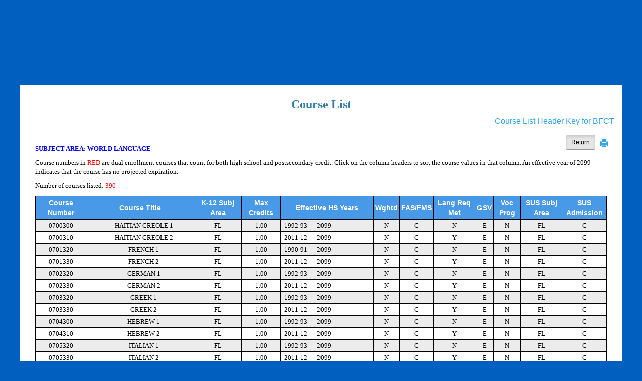

--- FILE ---
content_type: text/html; charset=utf-8
request_url: https://sso.osfaffelp.org/BFIEHS/Course/CourseList?submit=BySubjectArea&btnlnkSubjArea=FL&T20SubjArea=World+Language&sort=WeightIndicator&sortdir=ASC
body_size: 17393
content:
<!DOCTYPE html>
<html>
<head>
    <meta charset="utf-8" />
    <meta name="viewport" content="width=device-width, initial-scale=1.0">
    
    <title>Course List</title>
    <link href="/BFIEHS/Content/css?v=bQ94qUIOyPlVXF1imMkDXXjnsqvvuSzyVETRrnQ2T4s1" rel="stylesheet"/>

    <script src="/BFIEHS/bundles/modernizr?v=wBEWDufH_8Md-Pbioxomt90vm6tJN2Pyy9u9zHtWsPo1"></script>

    <style>
        @media print {
            a[href]:after {
                /*content: " (" attr(href) ")";*/
                content: none;
            }
        }
    </style>
  
</head>

<body>
    <!--<div class="navbar navbar-inverse navbar-fixed-top" id="navigationbar" style="padding-left:25px;">-->

        

    <!--</div>-->


    <div class="container-fluid body-content preventReflow" style="margin-top:120px;">


        



        <div class="div-content">
            



<div class="body-content" style="padding-bottom:10px;">
    <h3 style="text-align:center;font-family:Verdana;font-weight:bold;">Course List</h3>
    <div style="text-align:right;"><a href="../Documents/Course_list_Header_Key_for_BFCT.pdf" target="_blank">Course List Header Key for BFCT</a>       </div>
                         

    <br />
    <table class="col-sm-offset-11">
        <tr>
            <td>
                <button id="btnReturnSearch" type="button" value="Return" class="btn btn-default btn-sm active enabletooltip" data-toggle="tooltip"
                        data-original-title="Returns to Comprehensive search Page" style="color:black;border:groove;border-width:1px;margin-bottom:1px;margin-top:-15px;"
                        onclick="location.href='/BFIEHS/Course/ComprehensiveCourse'">
                    
                    Return
                </button>
            </td>
            <td style="padding-left:10px;padding-bottom:10px;">
                <a href="#" onclick="window.print(); return false;"><span class="glyphicon glyphicon-print enabletooltip" data-toggle="tooltip" data-original-title="Print"></span></a>
            </td>
        </tr>
    </table>

    <div class="container-fluid">



            <p style="font-family:Verdana;font-size:small;color:blue;font-weight:bold; margin-top:-20px;" class="uppercase">  Subject Area: World Language  </p>
            <p style="font-family:Verdana;font-size:small;color:black">
                Course numbers in <span style="color:red;">RED</span> are dual enrollment courses that count for both high school and postsecondary credit. Click on the column headers to sort the course values in that column. An effective year of 2099 indicates that the course has no projected expiration.
            </p>

                 

            <p style="font-family:Verdana;font-size:small;color:black;">
                Number of courses listed: <font color="red"> 390</font>
            </p>



            <div class="WebGridGenerator" style="color:black;overflow-x:hidden;">



                    <table id="courseGrid">
    <thead>
        <tr>
            <th scope="col">
<a href="/BFIEHS/Course/CourseList?submit=BySubjectArea&amp;btnlnkSubjArea=FL&amp;T20SubjArea=World+Language&amp;sort=Code&amp;sortdir=ASC">Course Number</a>            </th>
            <th scope="col">
<a href="/BFIEHS/Course/CourseList?submit=BySubjectArea&amp;btnlnkSubjArea=FL&amp;T20SubjArea=World+Language&amp;sort=Title&amp;sortdir=ASC">Course Title</a>            </th>
            <th scope="col">
<a href="/BFIEHS/Course/CourseList?submit=BySubjectArea&amp;btnlnkSubjArea=FL&amp;T20SubjArea=World+Language&amp;sort=SubjectAreaCode&amp;sortdir=ASC">K-12 Subj Area</a>            </th>
            <th scope="col">
<a href="/BFIEHS/Course/CourseList?submit=BySubjectArea&amp;btnlnkSubjArea=FL&amp;T20SubjArea=World+Language&amp;sort=MaxCredit&amp;sortdir=ASC">Max Credits</a>            </th>
            <th scope="col">
<a href="/BFIEHS/Course/CourseList?submit=BySubjectArea&amp;btnlnkSubjArea=FL&amp;T20SubjArea=World+Language&amp;sort=EffExpYear&amp;sortdir=ASC">Effective HS Years</a>            </th>
            <th scope="col">
<a href="/BFIEHS/Course/CourseList?submit=BySubjectArea&amp;btnlnkSubjArea=FL&amp;T20SubjArea=World+Language&amp;sort=WeightIndicator&amp;sortdir=DESC">Wghtd</a>            </th>
            <th scope="col">
<a href="/BFIEHS/Course/CourseList?submit=BySubjectArea&amp;btnlnkSubjArea=FL&amp;T20SubjArea=World+Language&amp;sort=FASFMSIndicator&amp;sortdir=ASC">FAS/FMS</a>            </th>
            <th scope="col">
<a href="/BFIEHS/Course/CourseList?submit=BySubjectArea&amp;btnlnkSubjArea=FL&amp;T20SubjArea=World+Language&amp;sort=LanguageRequirementMet&amp;sortdir=ASC">Lang Req Met</a>            </th>
            <th scope="col">
<a href="/BFIEHS/Course/CourseList?submit=BySubjectArea&amp;btnlnkSubjArea=FL&amp;T20SubjArea=World+Language&amp;sort=GSVCoreIndicator&amp;sortdir=ASC">GSV</a>            </th>
            <th scope="col">
<a href="/BFIEHS/Course/CourseList?submit=BySubjectArea&amp;btnlnkSubjArea=FL&amp;T20SubjArea=World+Language&amp;sort=VOCProgramIndicator&amp;sortdir=ASC">Voc Prog</a>            </th>
            <th scope="col">
<a href="/BFIEHS/Course/CourseList?submit=BySubjectArea&amp;btnlnkSubjArea=FL&amp;T20SubjArea=World+Language&amp;sort=SussubjArea&amp;sortdir=ASC">SUS Subj Area</a>            </th>
            <th scope="col">
<a href="/BFIEHS/Course/CourseList?submit=BySubjectArea&amp;btnlnkSubjArea=FL&amp;T20SubjArea=World+Language&amp;sort=SUSCoreIndicator&amp;sortdir=ASC">SUS Admission</a>            </th>
        </tr>
    </thead>
    <tbody>
        <tr>
            <td>0700300  </td>
            <td>                      <span style="text-align:left;padding-left: 15px;" class="uppercase">
                        HAITIAN CREOLE 1
                      </span>
  </td>
            <td class="uppercase">FL</td>
            <td>1.00</td>
            <td><div style='text-align:left;padding-left: 5px;width:180px;'>1992-93 — 2099</div></td>
            <td class="uppercase">N</td>
            <td class="uppercase">C</td>
            <td class="uppercase">N</td>
            <td class="uppercase">E</td>
            <td class="uppercase">N                    </td>
            <td class="uppercase">FL</td>
            <td class="uppercase">C</td>
        </tr>
        <tr>
            <td>0700310  </td>
            <td>                      <span style="text-align:left;padding-left: 15px;" class="uppercase">
                        HAITIAN CREOLE 2
                      </span>
  </td>
            <td class="uppercase">FL</td>
            <td>1.00</td>
            <td><div style='text-align:left;padding-left: 5px;width:180px;'>2011-12 — 2099</div></td>
            <td class="uppercase">N</td>
            <td class="uppercase">C</td>
            <td class="uppercase">Y</td>
            <td class="uppercase">E</td>
            <td class="uppercase">N                    </td>
            <td class="uppercase">FL</td>
            <td class="uppercase">C</td>
        </tr>
        <tr>
            <td>0701320  </td>
            <td>                      <span style="text-align:left;padding-left: 15px;" class="uppercase">
                        FRENCH 1
                      </span>
  </td>
            <td class="uppercase">FL</td>
            <td>1.00</td>
            <td><div style='text-align:left;padding-left: 5px;width:180px;'>1990-91 — 2099</div></td>
            <td class="uppercase">N</td>
            <td class="uppercase">C</td>
            <td class="uppercase">N</td>
            <td class="uppercase">E</td>
            <td class="uppercase">N                    </td>
            <td class="uppercase">FL</td>
            <td class="uppercase">C</td>
        </tr>
        <tr>
            <td>0701330  </td>
            <td>                      <span style="text-align:left;padding-left: 15px;" class="uppercase">
                        FRENCH 2
                      </span>
  </td>
            <td class="uppercase">FL</td>
            <td>1.00</td>
            <td><div style='text-align:left;padding-left: 5px;width:180px;'>2011-12 — 2099</div></td>
            <td class="uppercase">N</td>
            <td class="uppercase">C</td>
            <td class="uppercase">Y</td>
            <td class="uppercase">E</td>
            <td class="uppercase">N                    </td>
            <td class="uppercase">FL</td>
            <td class="uppercase">C</td>
        </tr>
        <tr>
            <td>0702320  </td>
            <td>                      <span style="text-align:left;padding-left: 15px;" class="uppercase">
                        GERMAN 1
                      </span>
  </td>
            <td class="uppercase">FL</td>
            <td>1.00</td>
            <td><div style='text-align:left;padding-left: 5px;width:180px;'>1992-93 — 2099</div></td>
            <td class="uppercase">N</td>
            <td class="uppercase">C</td>
            <td class="uppercase">N</td>
            <td class="uppercase">E</td>
            <td class="uppercase">N                    </td>
            <td class="uppercase">FL</td>
            <td class="uppercase">C</td>
        </tr>
        <tr>
            <td>0702330  </td>
            <td>                      <span style="text-align:left;padding-left: 15px;" class="uppercase">
                        GERMAN 2
                      </span>
  </td>
            <td class="uppercase">FL</td>
            <td>1.00</td>
            <td><div style='text-align:left;padding-left: 5px;width:180px;'>2011-12 — 2099</div></td>
            <td class="uppercase">N</td>
            <td class="uppercase">C</td>
            <td class="uppercase">Y</td>
            <td class="uppercase">E</td>
            <td class="uppercase">N                    </td>
            <td class="uppercase">FL</td>
            <td class="uppercase">C</td>
        </tr>
        <tr>
            <td>0703320  </td>
            <td>                      <span style="text-align:left;padding-left: 15px;" class="uppercase">
                        GREEK 1
                      </span>
  </td>
            <td class="uppercase">FL</td>
            <td>1.00</td>
            <td><div style='text-align:left;padding-left: 5px;width:180px;'>1992-93 — 2099</div></td>
            <td class="uppercase">N</td>
            <td class="uppercase">C</td>
            <td class="uppercase">N</td>
            <td class="uppercase">E</td>
            <td class="uppercase">N                    </td>
            <td class="uppercase">FL</td>
            <td class="uppercase">C</td>
        </tr>
        <tr>
            <td>0703330  </td>
            <td>                      <span style="text-align:left;padding-left: 15px;" class="uppercase">
                        GREEK 2
                      </span>
  </td>
            <td class="uppercase">FL</td>
            <td>1.00</td>
            <td><div style='text-align:left;padding-left: 5px;width:180px;'>2011-12 — 2099</div></td>
            <td class="uppercase">N</td>
            <td class="uppercase">C</td>
            <td class="uppercase">Y</td>
            <td class="uppercase">E</td>
            <td class="uppercase">N                    </td>
            <td class="uppercase">FL</td>
            <td class="uppercase">C</td>
        </tr>
        <tr>
            <td>0704300  </td>
            <td>                      <span style="text-align:left;padding-left: 15px;" class="uppercase">
                        HEBREW 1
                      </span>
  </td>
            <td class="uppercase">FL</td>
            <td>1.00</td>
            <td><div style='text-align:left;padding-left: 5px;width:180px;'>1992-93 — 2099</div></td>
            <td class="uppercase">N</td>
            <td class="uppercase">C</td>
            <td class="uppercase">N</td>
            <td class="uppercase">E</td>
            <td class="uppercase">N                    </td>
            <td class="uppercase">FL</td>
            <td class="uppercase">C</td>
        </tr>
        <tr>
            <td>0704310  </td>
            <td>                      <span style="text-align:left;padding-left: 15px;" class="uppercase">
                        HEBREW 2
                      </span>
  </td>
            <td class="uppercase">FL</td>
            <td>1.00</td>
            <td><div style='text-align:left;padding-left: 5px;width:180px;'>2011-12 — 2099</div></td>
            <td class="uppercase">N</td>
            <td class="uppercase">C</td>
            <td class="uppercase">Y</td>
            <td class="uppercase">E</td>
            <td class="uppercase">N                    </td>
            <td class="uppercase">FL</td>
            <td class="uppercase">C</td>
        </tr>
        <tr>
            <td>0705320  </td>
            <td>                      <span style="text-align:left;padding-left: 15px;" class="uppercase">
                        ITALIAN 1
                      </span>
  </td>
            <td class="uppercase">FL</td>
            <td>1.00</td>
            <td><div style='text-align:left;padding-left: 5px;width:180px;'>1992-93 — 2099</div></td>
            <td class="uppercase">N</td>
            <td class="uppercase">C</td>
            <td class="uppercase">N</td>
            <td class="uppercase">E</td>
            <td class="uppercase">N                    </td>
            <td class="uppercase">FL</td>
            <td class="uppercase">C</td>
        </tr>
        <tr>
            <td>0705330  </td>
            <td>                      <span style="text-align:left;padding-left: 15px;" class="uppercase">
                        ITALIAN 2
                      </span>
  </td>
            <td class="uppercase">FL</td>
            <td>1.00</td>
            <td><div style='text-align:left;padding-left: 5px;width:180px;'>2011-12 — 2099</div></td>
            <td class="uppercase">N</td>
            <td class="uppercase">C</td>
            <td class="uppercase">Y</td>
            <td class="uppercase">E</td>
            <td class="uppercase">N                    </td>
            <td class="uppercase">FL</td>
            <td class="uppercase">C</td>
        </tr>
        <tr>
            <td>0706300  </td>
            <td>                      <span style="text-align:left;padding-left: 15px;" class="uppercase">
                        LATIN 1
                      </span>
  </td>
            <td class="uppercase">FL</td>
            <td>1.00</td>
            <td><div style='text-align:left;padding-left: 5px;width:180px;'>1990-91 — 2099</div></td>
            <td class="uppercase">N</td>
            <td class="uppercase">C</td>
            <td class="uppercase">N</td>
            <td class="uppercase">E</td>
            <td class="uppercase">N                    </td>
            <td class="uppercase">FL</td>
            <td class="uppercase">C</td>
        </tr>
        <tr>
            <td>0706310  </td>
            <td>                      <span style="text-align:left;padding-left: 15px;" class="uppercase">
                        LATIN 2
                      </span>
  </td>
            <td class="uppercase">FL</td>
            <td>1.00</td>
            <td><div style='text-align:left;padding-left: 5px;width:180px;'>2011-12 — 2099</div></td>
            <td class="uppercase">N</td>
            <td class="uppercase">C</td>
            <td class="uppercase">Y</td>
            <td class="uppercase">E</td>
            <td class="uppercase">N                    </td>
            <td class="uppercase">FL</td>
            <td class="uppercase">C</td>
        </tr>
        <tr>
            <td>0707300  </td>
            <td>                      <span style="text-align:left;padding-left: 15px;" class="uppercase">
                        RUSSIAN 1
                      </span>
  </td>
            <td class="uppercase">FL</td>
            <td>1.00</td>
            <td><div style='text-align:left;padding-left: 5px;width:180px;'>1992-93 — 2099</div></td>
            <td class="uppercase">N</td>
            <td class="uppercase">C</td>
            <td class="uppercase">N</td>
            <td class="uppercase">E</td>
            <td class="uppercase">N                    </td>
            <td class="uppercase">FL</td>
            <td class="uppercase">C</td>
        </tr>
        <tr>
            <td>0707310  </td>
            <td>                      <span style="text-align:left;padding-left: 15px;" class="uppercase">
                        RUSSIAN 2
                      </span>
  </td>
            <td class="uppercase">FL</td>
            <td>1.00</td>
            <td><div style='text-align:left;padding-left: 5px;width:180px;'>2011-12 — 2099</div></td>
            <td class="uppercase">N</td>
            <td class="uppercase">C</td>
            <td class="uppercase">Y</td>
            <td class="uppercase">E</td>
            <td class="uppercase">N                    </td>
            <td class="uppercase">FL</td>
            <td class="uppercase">C</td>
        </tr>
        <tr>
            <td>0708340  </td>
            <td>                      <span style="text-align:left;padding-left: 15px;" class="uppercase">
                        SPANISH 1
                      </span>
  </td>
            <td class="uppercase">FL</td>
            <td>1.00</td>
            <td><div style='text-align:left;padding-left: 5px;width:180px;'>1990-91 — 2099</div></td>
            <td class="uppercase">N</td>
            <td class="uppercase">C</td>
            <td class="uppercase">N</td>
            <td class="uppercase">E</td>
            <td class="uppercase">N                    </td>
            <td class="uppercase">FL</td>
            <td class="uppercase">C</td>
        </tr>
        <tr>
            <td>0708350  </td>
            <td>                      <span style="text-align:left;padding-left: 15px;" class="uppercase">
                        SPANISH 2
                      </span>
  </td>
            <td class="uppercase">FL</td>
            <td>1.00</td>
            <td><div style='text-align:left;padding-left: 5px;width:180px;'>2011-12 — 2099</div></td>
            <td class="uppercase">N</td>
            <td class="uppercase">C</td>
            <td class="uppercase">Y</td>
            <td class="uppercase">E</td>
            <td class="uppercase">N                    </td>
            <td class="uppercase">FL</td>
            <td class="uppercase">C</td>
        </tr>
        <tr>
            <td>0709300  </td>
            <td>                      <span style="text-align:left;padding-left: 15px;" class="uppercase">
                        SPAN SPEAK 1
                      </span>
  </td>
            <td class="uppercase">FL</td>
            <td>1.00</td>
            <td><div style='text-align:left;padding-left: 5px;width:180px;'>1990-91 — 2099</div></td>
            <td class="uppercase">N</td>
            <td class="uppercase">C</td>
            <td class="uppercase">N</td>
            <td class="uppercase">E</td>
            <td class="uppercase">N                    </td>
            <td class="uppercase">FL</td>
            <td class="uppercase">C</td>
        </tr>
        <tr>
            <td>0709310  </td>
            <td>                      <span style="text-align:left;padding-left: 15px;" class="uppercase">
                        SPAN SPEAK 2
                      </span>
  </td>
            <td class="uppercase">FL</td>
            <td>1.00</td>
            <td><div style='text-align:left;padding-left: 5px;width:180px;'>2011-12 — 2099</div></td>
            <td class="uppercase">N</td>
            <td class="uppercase">C</td>
            <td class="uppercase">Y</td>
            <td class="uppercase">E</td>
            <td class="uppercase">N                    </td>
            <td class="uppercase">FL</td>
            <td class="uppercase">C</td>
        </tr>
        <tr>
            <td>0710300  </td>
            <td>                      <span style="text-align:left;padding-left: 15px;" class="uppercase">
                        ARABIC 1
                      </span>
  </td>
            <td class="uppercase">FL</td>
            <td>1.00</td>
            <td><div style='text-align:left;padding-left: 5px;width:180px;'>1992-93 — 2099</div></td>
            <td class="uppercase">N</td>
            <td class="uppercase">C</td>
            <td class="uppercase">N</td>
            <td class="uppercase">E</td>
            <td class="uppercase">N                    </td>
            <td class="uppercase">FL</td>
            <td class="uppercase">C</td>
        </tr>
        <tr>
            <td>0710310  </td>
            <td>                      <span style="text-align:left;padding-left: 15px;" class="uppercase">
                        ARABIC 2
                      </span>
  </td>
            <td class="uppercase">FL</td>
            <td>1.00</td>
            <td><div style='text-align:left;padding-left: 5px;width:180px;'>2011-12 — 2099</div></td>
            <td class="uppercase">N</td>
            <td class="uppercase">C</td>
            <td class="uppercase">Y</td>
            <td class="uppercase">E</td>
            <td class="uppercase">N                    </td>
            <td class="uppercase">FL</td>
            <td class="uppercase">C</td>
        </tr>
        <tr>
            <td>0711300  </td>
            <td>                      <span style="text-align:left;padding-left: 15px;" class="uppercase">
                        CHINESE 1
                      </span>
  </td>
            <td class="uppercase">FL</td>
            <td>1.00</td>
            <td><div style='text-align:left;padding-left: 5px;width:180px;'>1992-93 — 2099</div></td>
            <td class="uppercase">N</td>
            <td class="uppercase">C</td>
            <td class="uppercase">N</td>
            <td class="uppercase">E</td>
            <td class="uppercase">N                    </td>
            <td class="uppercase">FL</td>
            <td class="uppercase">C</td>
        </tr>
        <tr>
            <td>0711310  </td>
            <td>                      <span style="text-align:left;padding-left: 15px;" class="uppercase">
                        CHINESE 2
                      </span>
  </td>
            <td class="uppercase">FL</td>
            <td>1.00</td>
            <td><div style='text-align:left;padding-left: 5px;width:180px;'>2011-12 — 2099</div></td>
            <td class="uppercase">N</td>
            <td class="uppercase">C</td>
            <td class="uppercase">Y</td>
            <td class="uppercase">E</td>
            <td class="uppercase">N                    </td>
            <td class="uppercase">FL</td>
            <td class="uppercase">C</td>
        </tr>
        <tr>
            <td>0712300  </td>
            <td>                      <span style="text-align:left;padding-left: 15px;" class="uppercase">
                        JAPANESE 1
                      </span>
  </td>
            <td class="uppercase">FL</td>
            <td>1.00</td>
            <td><div style='text-align:left;padding-left: 5px;width:180px;'>1992-93 — 2099</div></td>
            <td class="uppercase">N</td>
            <td class="uppercase">C</td>
            <td class="uppercase">N</td>
            <td class="uppercase">E</td>
            <td class="uppercase">N                    </td>
            <td class="uppercase">FL</td>
            <td class="uppercase">C</td>
        </tr>
        <tr>
            <td>0712310  </td>
            <td>                      <span style="text-align:left;padding-left: 15px;" class="uppercase">
                        JAPANESE 2
                      </span>
  </td>
            <td class="uppercase">FL</td>
            <td>1.00</td>
            <td><div style='text-align:left;padding-left: 5px;width:180px;'>2011-12 — 2099</div></td>
            <td class="uppercase">N</td>
            <td class="uppercase">C</td>
            <td class="uppercase">Y</td>
            <td class="uppercase">E</td>
            <td class="uppercase">N                    </td>
            <td class="uppercase">FL</td>
            <td class="uppercase">C</td>
        </tr>
        <tr>
            <td>0713300  </td>
            <td>                      <span style="text-align:left;padding-left: 15px;" class="uppercase">
                        PORTUGUESE 1
                      </span>
  </td>
            <td class="uppercase">FL</td>
            <td>1.00</td>
            <td><div style='text-align:left;padding-left: 5px;width:180px;'>1992-93 — 2099</div></td>
            <td class="uppercase">N</td>
            <td class="uppercase">C</td>
            <td class="uppercase">N</td>
            <td class="uppercase">E</td>
            <td class="uppercase">N                    </td>
            <td class="uppercase">FL</td>
            <td class="uppercase">C</td>
        </tr>
        <tr>
            <td>0713310  </td>
            <td>                      <span style="text-align:left;padding-left: 15px;" class="uppercase">
                        PORTUGUESE 2
                      </span>
  </td>
            <td class="uppercase">FL</td>
            <td>1.00</td>
            <td><div style='text-align:left;padding-left: 5px;width:180px;'>2011-12 — 2099</div></td>
            <td class="uppercase">N</td>
            <td class="uppercase">C</td>
            <td class="uppercase">Y</td>
            <td class="uppercase">E</td>
            <td class="uppercase">N                    </td>
            <td class="uppercase">FL</td>
            <td class="uppercase">C</td>
        </tr>
        <tr>
            <td>0714300  </td>
            <td>                      <span style="text-align:left;padding-left: 15px;" class="uppercase">
                        WRLDLNG INTL STUD1
                      </span>
  </td>
            <td class="uppercase">FL</td>
            <td>1.00</td>
            <td><div style='text-align:left;padding-left: 5px;width:180px;'>1992-93 — 2099</div></td>
            <td class="uppercase">N</td>
            <td class="uppercase">C</td>
            <td class="uppercase">N</td>
            <td class="uppercase">E</td>
            <td class="uppercase">N                    </td>
            <td class="uppercase">FL</td>
            <td class="uppercase">C</td>
        </tr>
        <tr>
            <td>0714310  </td>
            <td>                      <span style="text-align:left;padding-left: 15px;" class="uppercase">
                        WRLDLNG INTL STUD2
                      </span>
  </td>
            <td class="uppercase">FL</td>
            <td>1.00</td>
            <td><div style='text-align:left;padding-left: 5px;width:180px;'>2011-12 — 2099</div></td>
            <td class="uppercase">N</td>
            <td class="uppercase">C</td>
            <td class="uppercase">Y</td>
            <td class="uppercase">E</td>
            <td class="uppercase">N                    </td>
            <td class="uppercase">FL</td>
            <td class="uppercase">C</td>
        </tr>
        <tr>
            <td>0715305  </td>
            <td>                      <span style="text-align:left;padding-left: 15px;" class="uppercase">
                        LANG/LIT INTSTUDIES1
                      </span>
  </td>
            <td class="uppercase">FL</td>
            <td>1.00</td>
            <td><div style='text-align:left;padding-left: 5px;width:180px;'>2013-14 — 2099</div></td>
            <td class="uppercase">N</td>
            <td class="uppercase">C</td>
            <td class="uppercase">Y</td>
            <td class="uppercase">E</td>
            <td class="uppercase">N                    </td>
            <td class="uppercase">FL</td>
            <td class="uppercase">C</td>
        </tr>
        <tr>
            <td>0715315  </td>
            <td>                      <span style="text-align:left;padding-left: 15px;" class="uppercase">
                        LANG/LIT INTSTUDIES2
                      </span>
  </td>
            <td class="uppercase">FL</td>
            <td>1.00</td>
            <td><div style='text-align:left;padding-left: 5px;width:180px;'>2013-14 — 2099</div></td>
            <td class="uppercase">N</td>
            <td class="uppercase">C</td>
            <td class="uppercase">Y</td>
            <td class="uppercase">E</td>
            <td class="uppercase">N                    </td>
            <td class="uppercase">FL</td>
            <td class="uppercase">C</td>
        </tr>
        <tr>
            <td>0716300  </td>
            <td>                      <span style="text-align:left;padding-left: 15px;" class="uppercase">
                        TURKISH 1
                      </span>
  </td>
            <td class="uppercase">FL</td>
            <td>1.00</td>
            <td><div style='text-align:left;padding-left: 5px;width:180px;'>2010-11 — 2099</div></td>
            <td class="uppercase">N</td>
            <td class="uppercase">C</td>
            <td class="uppercase">N</td>
            <td class="uppercase">E</td>
            <td class="uppercase">N                    </td>
            <td class="uppercase">FL</td>
            <td class="uppercase">C</td>
        </tr>
        <tr>
            <td>0716310  </td>
            <td>                      <span style="text-align:left;padding-left: 15px;" class="uppercase">
                        TURKISH 2
                      </span>
  </td>
            <td class="uppercase">FL</td>
            <td>1.00</td>
            <td><div style='text-align:left;padding-left: 5px;width:180px;'>2011-12 — 2099</div></td>
            <td class="uppercase">N</td>
            <td class="uppercase">C</td>
            <td class="uppercase">Y</td>
            <td class="uppercase">E</td>
            <td class="uppercase">N                    </td>
            <td class="uppercase">FL</td>
            <td class="uppercase">C</td>
        </tr>
        <tr>
            <td>0717300  </td>
            <td>                      <span style="text-align:left;padding-left: 15px;" class="uppercase">
                        AMER SIGN LANG 1
                      </span>
  </td>
            <td class="uppercase">FL</td>
            <td>1.00</td>
            <td><div style='text-align:left;padding-left: 5px;width:180px;'>2005-06 — 2099</div></td>
            <td class="uppercase">N</td>
            <td class="uppercase">C</td>
            <td class="uppercase">N</td>
            <td class="uppercase">E</td>
            <td class="uppercase">N                    </td>
            <td class="uppercase">FL</td>
            <td class="uppercase">C</td>
        </tr>
        <tr>
            <td>0717310  </td>
            <td>                      <span style="text-align:left;padding-left: 15px;" class="uppercase">
                        AMER SIGN LANG 2
                      </span>
  </td>
            <td class="uppercase">FL</td>
            <td>1.00</td>
            <td><div style='text-align:left;padding-left: 5px;width:180px;'>2011-12 — 2099</div></td>
            <td class="uppercase">N</td>
            <td class="uppercase">C</td>
            <td class="uppercase">Y</td>
            <td class="uppercase">E</td>
            <td class="uppercase">N                    </td>
            <td class="uppercase">FL</td>
            <td class="uppercase">C</td>
        </tr>
        <tr>
            <td>0719300  </td>
            <td>                      <span style="text-align:left;padding-left: 15px;" class="uppercase">
                        CREEK 1
                      </span>
  </td>
            <td class="uppercase">FL</td>
            <td>1.00</td>
            <td><div style='text-align:left;padding-left: 5px;width:180px;'>2014-15 — 2099</div></td>
            <td class="uppercase">N</td>
            <td class="uppercase">C</td>
            <td class="uppercase">N</td>
            <td class="uppercase">E</td>
            <td class="uppercase">N                    </td>
            <td class="uppercase">FL</td>
            <td class="uppercase">C</td>
        </tr>
        <tr>
            <td>0719310  </td>
            <td>                      <span style="text-align:left;padding-left: 15px;" class="uppercase">
                        CREEK 2
                      </span>
  </td>
            <td class="uppercase">FL</td>
            <td>1.00</td>
            <td><div style='text-align:left;padding-left: 5px;width:180px;'>2014-15 — 2099</div></td>
            <td class="uppercase">N</td>
            <td class="uppercase">C</td>
            <td class="uppercase">Y</td>
            <td class="uppercase">E</td>
            <td class="uppercase">N                    </td>
            <td class="uppercase">FL</td>
            <td class="uppercase">C</td>
        </tr>
        <tr>
            <td>0720300  </td>
            <td>                      <span style="text-align:left;padding-left: 15px;" class="uppercase">
                        ELAPONKE 1
                      </span>
  </td>
            <td class="uppercase">FL</td>
            <td>1.00</td>
            <td><div style='text-align:left;padding-left: 5px;width:180px;'>2015-16 — 2099</div></td>
            <td class="uppercase">N</td>
            <td class="uppercase">C</td>
            <td class="uppercase">N</td>
            <td class="uppercase">E</td>
            <td class="uppercase">N                    </td>
            <td class="uppercase">FL</td>
            <td class="uppercase">C</td>
        </tr>
        <tr>
            <td>0720310  </td>
            <td>                      <span style="text-align:left;padding-left: 15px;" class="uppercase">
                        ELAPONKE 2
                      </span>
  </td>
            <td class="uppercase">FL</td>
            <td>1.00</td>
            <td><div style='text-align:left;padding-left: 5px;width:180px;'>2015-16 — 2099</div></td>
            <td class="uppercase">N</td>
            <td class="uppercase">C</td>
            <td class="uppercase">Y</td>
            <td class="uppercase">E</td>
            <td class="uppercase">N                    </td>
            <td class="uppercase">FL</td>
            <td class="uppercase">C</td>
        </tr>
        <tr>
            <td>0791920  </td>
            <td>                      <span style="text-align:left;padding-left: 15px;" class="uppercase">
                        WORLD LANG WAIVER
                      </span>
  </td>
            <td class="uppercase">FL</td>
            <td>0.00</td>
            <td><div style='text-align:left;padding-left: 5px;width:180px;'>2011-12 — 2099</div></td>
            <td class="uppercase">N</td>
            <td class="uppercase">C</td>
            <td class="uppercase">Y</td>
            <td class="uppercase">E</td>
            <td class="uppercase">N                    </td>
            <td class="uppercase">FL</td>
            <td class="uppercase">C</td>
        </tr>
        <tr>
            <td>0701340  </td>
            <td>                      <span style="text-align:left;padding-left: 15px;" class="uppercase">
                        FRENCH 3 HON
                      </span>
  </td>
            <td class="uppercase">FL</td>
            <td>1.00</td>
            <td><div style='text-align:left;padding-left: 5px;width:180px;'>2012-13 — 2099</div></td>
            <td class="uppercase">Y</td>
            <td class="uppercase">C</td>
            <td class="uppercase">Y</td>
            <td class="uppercase">E</td>
            <td class="uppercase">N                    </td>
            <td class="uppercase">FL</td>
            <td class="uppercase">C</td>
        </tr>
        <tr>
            <td>0701350  </td>
            <td>                      <span style="text-align:left;padding-left: 15px;" class="uppercase">
                        FRENCH 4 HON
                      </span>
  </td>
            <td class="uppercase">FL</td>
            <td>1.00</td>
            <td><div style='text-align:left;padding-left: 5px;width:180px;'>2012-13 — 2099</div></td>
            <td class="uppercase">Y</td>
            <td class="uppercase">C</td>
            <td class="uppercase">Y</td>
            <td class="uppercase">E</td>
            <td class="uppercase">N                    </td>
            <td class="uppercase">FL</td>
            <td class="uppercase">C</td>
        </tr>
        <tr>
            <td>0701360  </td>
            <td>                      <span style="text-align:left;padding-left: 15px;" class="uppercase">
                        FRENCH 5 HON
                      </span>
  </td>
            <td class="uppercase">FL</td>
            <td>1.00</td>
            <td><div style='text-align:left;padding-left: 5px;width:180px;'>2012-13 — 2099</div></td>
            <td class="uppercase">Y</td>
            <td class="uppercase">C</td>
            <td class="uppercase">Y</td>
            <td class="uppercase">E</td>
            <td class="uppercase">N                    </td>
            <td class="uppercase">FL</td>
            <td class="uppercase">C</td>
        </tr>
        <tr>
            <td>0701370  </td>
            <td>                      <span style="text-align:left;padding-left: 15px;" class="uppercase">
                        FRENCH 6 HON
                      </span>
  </td>
            <td class="uppercase">FL</td>
            <td>1.00</td>
            <td><div style='text-align:left;padding-left: 5px;width:180px;'>2012-13 — 2019-20</div></td>
            <td class="uppercase">Y</td>
            <td class="uppercase">C</td>
            <td class="uppercase">Y</td>
            <td class="uppercase">E</td>
            <td class="uppercase">N                    </td>
            <td class="uppercase">FL</td>
            <td class="uppercase">C</td>
        </tr>
        <tr>
            <td>0701380  </td>
            <td>                      <span style="text-align:left;padding-left: 15px;" class="uppercase">
                        AP FRENCH LANG &amp; CU
                      </span>
  </td>
            <td class="uppercase">FL</td>
            <td>1.00</td>
            <td><div style='text-align:left;padding-left: 5px;width:180px;'>2011-12 — 2099</div></td>
            <td class="uppercase">Y</td>
            <td class="uppercase">C</td>
            <td class="uppercase">Y</td>
            <td class="uppercase">E</td>
            <td class="uppercase">N                    </td>
            <td class="uppercase">FL</td>
            <td class="uppercase">C</td>
        </tr>
        <tr>
            <td>0701382  </td>
            <td>                      <span style="text-align:left;padding-left: 15px;" class="uppercase">
                        CLEP FRENCH LANG 1-2
                      </span>
  </td>
            <td class="uppercase">EL</td>
            <td>1.00</td>
            <td><div style='text-align:left;padding-left: 5px;width:180px;'>2016-17 — 2099</div></td>
            <td class="uppercase">Y</td>
            <td class="uppercase">C</td>
            <td class="uppercase">Y</td>
            <td class="uppercase">E</td>
            <td class="uppercase">N                    </td>
            <td class="uppercase">FL</td>
            <td class="uppercase">C</td>
        </tr>
        <tr>
            <td>0701388  </td>
            <td>                      <span style="text-align:left;padding-left: 15px;" class="uppercase">
                        AICE FRENCH L/L AL
                      </span>
  </td>
            <td class="uppercase">FL</td>
            <td>1.00</td>
            <td><div style='text-align:left;padding-left: 5px;width:180px;'>2025-26 — 2099</div></td>
            <td class="uppercase">Y</td>
            <td class="uppercase">C</td>
            <td class="uppercase">Y</td>
            <td class="uppercase">E</td>
            <td class="uppercase">N                    </td>
            <td class="uppercase">FL</td>
            <td class="uppercase">C</td>
        </tr>
        <tr>
            <td>0701391  </td>
            <td>                      <span style="text-align:left;padding-left: 15px;" class="uppercase">
                        AICE FRENCH AL
                      </span>
  </td>
            <td class="uppercase">FL</td>
            <td>1.00</td>
            <td><div style='text-align:left;padding-left: 5px;width:180px;'>2011-12 — 2099</div></td>
            <td class="uppercase">Y</td>
            <td class="uppercase">C</td>
            <td class="uppercase">Y</td>
            <td class="uppercase">E</td>
            <td class="uppercase">N                    </td>
            <td class="uppercase">FL</td>
            <td class="uppercase">C</td>
        </tr>
        <tr>
            <td>0701392  </td>
            <td>                      <span style="text-align:left;padding-left: 15px;" class="uppercase">
                        AICE FRENCH LIT AS
                      </span>
  </td>
            <td class="uppercase">FL</td>
            <td>1.00</td>
            <td><div style='text-align:left;padding-left: 5px;width:180px;'>2011-12 — 2019-20</div></td>
            <td class="uppercase">Y</td>
            <td class="uppercase">C</td>
            <td class="uppercase">Y</td>
            <td class="uppercase">E</td>
            <td class="uppercase">N                    </td>
            <td class="uppercase">FL</td>
            <td class="uppercase">C</td>
        </tr>
        <tr>
            <td>0701393  </td>
            <td>                      <span style="text-align:left;padding-left: 15px;" class="uppercase">
                        AICE FRENCH LANG AS
                      </span>
  </td>
            <td class="uppercase">FL</td>
            <td>1.00</td>
            <td><div style='text-align:left;padding-left: 5px;width:180px;'>2014-15 — 2099</div></td>
            <td class="uppercase">Y</td>
            <td class="uppercase">C</td>
            <td class="uppercase">Y</td>
            <td class="uppercase">E</td>
            <td class="uppercase">N                    </td>
            <td class="uppercase">FL</td>
            <td class="uppercase">C</td>
        </tr>
        <tr>
            <td>0701394  </td>
            <td>                      <span style="text-align:left;padding-left: 15px;" class="uppercase">
                        PRE-AICE FRENCH 1 IG
                      </span>
  </td>
            <td class="uppercase">FL</td>
            <td>1.00</td>
            <td><div style='text-align:left;padding-left: 5px;width:180px;'>2005-06 — 2099</div></td>
            <td class="uppercase">Y</td>
            <td class="uppercase">C</td>
            <td class="uppercase">N</td>
            <td class="uppercase">E</td>
            <td class="uppercase">N                    </td>
            <td class="uppercase">FL</td>
            <td class="uppercase">C</td>
        </tr>
        <tr>
            <td>0701396  </td>
            <td>                      <span style="text-align:left;padding-left: 15px;" class="uppercase">
                        PRE-AICE FRENCH 2 IG
                      </span>
  </td>
            <td class="uppercase">FL</td>
            <td>1.00</td>
            <td><div style='text-align:left;padding-left: 5px;width:180px;'>2011-12 — 2099</div></td>
            <td class="uppercase">Y</td>
            <td class="uppercase">C</td>
            <td class="uppercase">Y</td>
            <td class="uppercase">E</td>
            <td class="uppercase">N                    </td>
            <td class="uppercase">FL</td>
            <td class="uppercase">C</td>
        </tr>
        <tr>
            <td>0701398  </td>
            <td>                      <span style="text-align:left;padding-left: 15px;" class="uppercase">
                        PRE-AICE FRENCH 3 IG
                      </span>
  </td>
            <td class="uppercase">FL</td>
            <td>1.00</td>
            <td><div style='text-align:left;padding-left: 5px;width:180px;'>2014-15 — 2099</div></td>
            <td class="uppercase">Y</td>
            <td class="uppercase">C</td>
            <td class="uppercase">Y</td>
            <td class="uppercase">E</td>
            <td class="uppercase">N                    </td>
            <td class="uppercase">FL</td>
            <td class="uppercase">C</td>
        </tr>
        <tr>
            <td>0701800  </td>
            <td>                      <span style="text-align:left;padding-left: 15px;" class="uppercase">
                        FL PRE-IB FRENCH 1
                      </span>
  </td>
            <td class="uppercase">FL</td>
            <td>1.00</td>
            <td><div style='text-align:left;padding-left: 5px;width:180px;'>2012-13 — 2099</div></td>
            <td class="uppercase">Y</td>
            <td class="uppercase">C</td>
            <td class="uppercase">N</td>
            <td class="uppercase">E</td>
            <td class="uppercase">N                    </td>
            <td class="uppercase">FL</td>
            <td class="uppercase">C</td>
        </tr>
        <tr>
            <td>0701810  </td>
            <td>                      <span style="text-align:left;padding-left: 15px;" class="uppercase">
                        FL PRE-IB FRENCH 2
                      </span>
  </td>
            <td class="uppercase">FL</td>
            <td>1.00</td>
            <td><div style='text-align:left;padding-left: 5px;width:180px;'>2012-13 — 2099</div></td>
            <td class="uppercase">Y</td>
            <td class="uppercase">C</td>
            <td class="uppercase">Y</td>
            <td class="uppercase">E</td>
            <td class="uppercase">N                    </td>
            <td class="uppercase">FL</td>
            <td class="uppercase">C</td>
        </tr>
        <tr>
            <td>0701820  </td>
            <td>                      <span style="text-align:left;padding-left: 15px;" class="uppercase">
                        FL PRE-IB FRENCH 3
                      </span>
  </td>
            <td class="uppercase">FL</td>
            <td>1.00</td>
            <td><div style='text-align:left;padding-left: 5px;width:180px;'>2012-13 — 2099</div></td>
            <td class="uppercase">Y</td>
            <td class="uppercase">C</td>
            <td class="uppercase">Y</td>
            <td class="uppercase">E</td>
            <td class="uppercase">N                    </td>
            <td class="uppercase">FL</td>
            <td class="uppercase">C</td>
        </tr>
        <tr>
            <td>0701825  </td>
            <td>                      <span style="text-align:left;padding-left: 15px;" class="uppercase">
                        IB FRENCH 3
                      </span>
  </td>
            <td class="uppercase">FL</td>
            <td>1.00</td>
            <td><div style='text-align:left;padding-left: 5px;width:180px;'>2014-15 — 2099</div></td>
            <td class="uppercase">Y</td>
            <td class="uppercase">C</td>
            <td class="uppercase">Y</td>
            <td class="uppercase">E</td>
            <td class="uppercase">N                    </td>
            <td class="uppercase">FL</td>
            <td class="uppercase">C</td>
        </tr>
        <tr>
            <td>0701830  </td>
            <td>                      <span style="text-align:left;padding-left: 15px;" class="uppercase">
                        IB FRENCH 4
                      </span>
  </td>
            <td class="uppercase">FL</td>
            <td>1.00</td>
            <td><div style='text-align:left;padding-left: 5px;width:180px;'>2011-12 — 2099</div></td>
            <td class="uppercase">Y</td>
            <td class="uppercase">C</td>
            <td class="uppercase">Y</td>
            <td class="uppercase">E</td>
            <td class="uppercase">N                    </td>
            <td class="uppercase">FL</td>
            <td class="uppercase">C</td>
        </tr>
        <tr>
            <td>0701840  </td>
            <td>                      <span style="text-align:left;padding-left: 15px;" class="uppercase">
                        IB FRENCH 5
                      </span>
  </td>
            <td class="uppercase">FL</td>
            <td>1.00</td>
            <td><div style='text-align:left;padding-left: 5px;width:180px;'>2011-12 — 2099</div></td>
            <td class="uppercase">Y</td>
            <td class="uppercase">C</td>
            <td class="uppercase">Y</td>
            <td class="uppercase">E</td>
            <td class="uppercase">N                    </td>
            <td class="uppercase">FL</td>
            <td class="uppercase">C</td>
        </tr>
        <tr>
            <td>0701865  </td>
            <td>                      <span style="text-align:left;padding-left: 15px;" class="uppercase">
                        IB FRENCH 6
                      </span>
  </td>
            <td class="uppercase">FL</td>
            <td>1.00</td>
            <td><div style='text-align:left;padding-left: 5px;width:180px;'>2014-15 — 2099</div></td>
            <td class="uppercase">Y</td>
            <td class="uppercase">C</td>
            <td class="uppercase">Y</td>
            <td class="uppercase">E</td>
            <td class="uppercase">N                    </td>
            <td class="uppercase">FL</td>
            <td class="uppercase">C</td>
        </tr>
        <tr>
            <td>0701866  </td>
            <td>                      <span style="text-align:left;padding-left: 15px;" class="uppercase">
                        IB FRENCH LIT 3
                      </span>
  </td>
            <td class="uppercase">FL</td>
            <td>1.00</td>
            <td><div style='text-align:left;padding-left: 5px;width:180px;'>2021-22 — 2099</div></td>
            <td class="uppercase">Y</td>
            <td class="uppercase">C</td>
            <td class="uppercase">Y</td>
            <td class="uppercase">E</td>
            <td class="uppercase">N                    </td>
            <td class="uppercase">FL</td>
            <td class="uppercase">C</td>
        </tr>
        <tr>
            <td>0701867  </td>
            <td>                      <span style="text-align:left;padding-left: 15px;" class="uppercase">
                        IB FRENCH LIT 4
                      </span>
  </td>
            <td class="uppercase">FL</td>
            <td>1.00</td>
            <td><div style='text-align:left;padding-left: 5px;width:180px;'>2021-22 — 2099</div></td>
            <td class="uppercase">Y</td>
            <td class="uppercase">C</td>
            <td class="uppercase">Y</td>
            <td class="uppercase">E</td>
            <td class="uppercase">N                    </td>
            <td class="uppercase">FL</td>
            <td class="uppercase">C</td>
        </tr>
        <tr>
            <td>0701870  </td>
            <td>                      <span style="text-align:left;padding-left: 15px;" class="uppercase">
                        IB MYP FRENCH 1
                      </span>
  </td>
            <td class="uppercase">FL</td>
            <td>1.00</td>
            <td><div style='text-align:left;padding-left: 5px;width:180px;'>2009-10 — 2099</div></td>
            <td class="uppercase">Y</td>
            <td class="uppercase">C</td>
            <td class="uppercase">N</td>
            <td class="uppercase">C</td>
            <td class="uppercase">N                    </td>
            <td class="uppercase">FL</td>
            <td class="uppercase">C</td>
        </tr>
        <tr>
            <td>0701880  </td>
            <td>                      <span style="text-align:left;padding-left: 15px;" class="uppercase">
                        IB MYP FRENCH 2
                      </span>
  </td>
            <td class="uppercase">FL</td>
            <td>1.00</td>
            <td><div style='text-align:left;padding-left: 5px;width:180px;'>2011-12 — 2099</div></td>
            <td class="uppercase">Y</td>
            <td class="uppercase">C</td>
            <td class="uppercase">Y</td>
            <td class="uppercase">C</td>
            <td class="uppercase">N                    </td>
            <td class="uppercase">FL</td>
            <td class="uppercase">C</td>
        </tr>
        <tr>
            <td>0701890  </td>
            <td>                      <span style="text-align:left;padding-left: 15px;" class="uppercase">
                        IB MYP FRENCH 3
                      </span>
  </td>
            <td class="uppercase">FL</td>
            <td>1.00</td>
            <td><div style='text-align:left;padding-left: 5px;width:180px;'>2011-12 — 2099</div></td>
            <td class="uppercase">Y</td>
            <td class="uppercase">C</td>
            <td class="uppercase">Y</td>
            <td class="uppercase">C</td>
            <td class="uppercase">N                    </td>
            <td class="uppercase">FL</td>
            <td class="uppercase">C</td>
        </tr>
        <tr>
            <td>0701891  </td>
            <td>                      <span style="text-align:left;padding-left: 15px;" class="uppercase">
                        IB FRENCH AB INITIO1
                      </span>
  </td>
            <td class="uppercase">FL</td>
            <td>1.00</td>
            <td><div style='text-align:left;padding-left: 5px;width:180px;'>2014-15 — 2099</div></td>
            <td class="uppercase">Y</td>
            <td class="uppercase">C</td>
            <td class="uppercase">Y</td>
            <td class="uppercase">E</td>
            <td class="uppercase">N                    </td>
            <td class="uppercase">FL</td>
            <td class="uppercase">C</td>
        </tr>
        <tr>
            <td>0701892  </td>
            <td>                      <span style="text-align:left;padding-left: 15px;" class="uppercase">
                        IB FRENCH AB INITIO2
                      </span>
  </td>
            <td class="uppercase">FL</td>
            <td>1.00</td>
            <td><div style='text-align:left;padding-left: 5px;width:180px;'>2014-15 — 2099</div></td>
            <td class="uppercase">Y</td>
            <td class="uppercase">C</td>
            <td class="uppercase">Y</td>
            <td class="uppercase">E</td>
            <td class="uppercase">N                    </td>
            <td class="uppercase">FL</td>
            <td class="uppercase">C</td>
        </tr>
        <tr>
            <td>0701895  </td>
            <td>                      <span style="text-align:left;padding-left: 15px;" class="uppercase">
                        IB FREN LANG&amp;LIT 1
                      </span>
  </td>
            <td class="uppercase">FL</td>
            <td>1.00</td>
            <td><div style='text-align:left;padding-left: 5px;width:180px;'>2014-15 — 2099</div></td>
            <td class="uppercase">Y</td>
            <td class="uppercase">C</td>
            <td class="uppercase">Y</td>
            <td class="uppercase">E</td>
            <td class="uppercase">N                    </td>
            <td class="uppercase">FL</td>
            <td class="uppercase">C</td>
        </tr>
        <tr>
            <td>0701896  </td>
            <td>                      <span style="text-align:left;padding-left: 15px;" class="uppercase">
                        IB FREN LANG&amp;LIT 2
                      </span>
  </td>
            <td class="uppercase">FL</td>
            <td>1.00</td>
            <td><div style='text-align:left;padding-left: 5px;width:180px;'>2014-15 — 2099</div></td>
            <td class="uppercase">Y</td>
            <td class="uppercase">C</td>
            <td class="uppercase">Y</td>
            <td class="uppercase">E</td>
            <td class="uppercase">N                    </td>
            <td class="uppercase">FL</td>
            <td class="uppercase">C</td>
        </tr>
        <tr>
            <td>0701897  </td>
            <td>                      <span style="text-align:left;padding-left: 15px;" class="uppercase">
                        IB FREN LANG&amp;LIT 3
                      </span>
  </td>
            <td class="uppercase">FL</td>
            <td>1.00</td>
            <td><div style='text-align:left;padding-left: 5px;width:180px;'>2014-15 — 2099</div></td>
            <td class="uppercase">Y</td>
            <td class="uppercase">C</td>
            <td class="uppercase">Y</td>
            <td class="uppercase">E</td>
            <td class="uppercase">N                    </td>
            <td class="uppercase">FL</td>
            <td class="uppercase">C</td>
        </tr>
        <tr>
            <td>0702340  </td>
            <td>                      <span style="text-align:left;padding-left: 15px;" class="uppercase">
                        GERMAN 3 HON
                      </span>
  </td>
            <td class="uppercase">FL</td>
            <td>1.00</td>
            <td><div style='text-align:left;padding-left: 5px;width:180px;'>2012-13 — 2099</div></td>
            <td class="uppercase">Y</td>
            <td class="uppercase">C</td>
            <td class="uppercase">Y</td>
            <td class="uppercase">E</td>
            <td class="uppercase">N                    </td>
            <td class="uppercase">FL</td>
            <td class="uppercase">C</td>
        </tr>
        <tr>
            <td>0702350  </td>
            <td>                      <span style="text-align:left;padding-left: 15px;" class="uppercase">
                        GERMAN 4 HON
                      </span>
  </td>
            <td class="uppercase">FL</td>
            <td>1.00</td>
            <td><div style='text-align:left;padding-left: 5px;width:180px;'>2012-13 — 2099</div></td>
            <td class="uppercase">Y</td>
            <td class="uppercase">C</td>
            <td class="uppercase">Y</td>
            <td class="uppercase">E</td>
            <td class="uppercase">N                    </td>
            <td class="uppercase">FL</td>
            <td class="uppercase">C</td>
        </tr>
        <tr>
            <td>0702360  </td>
            <td>                      <span style="text-align:left;padding-left: 15px;" class="uppercase">
                        GERMAN 5 HON
                      </span>
  </td>
            <td class="uppercase">FL</td>
            <td>1.00</td>
            <td><div style='text-align:left;padding-left: 5px;width:180px;'>2012-13 — 2019-20</div></td>
            <td class="uppercase">Y</td>
            <td class="uppercase">C</td>
            <td class="uppercase">Y</td>
            <td class="uppercase">E</td>
            <td class="uppercase">N                    </td>
            <td class="uppercase">FL</td>
            <td class="uppercase">C</td>
        </tr>
        <tr>
            <td>0702380  </td>
            <td>                      <span style="text-align:left;padding-left: 15px;" class="uppercase">
                        AP GERMAN LANG &amp; CU
                      </span>
  </td>
            <td class="uppercase">FL</td>
            <td>1.00</td>
            <td><div style='text-align:left;padding-left: 5px;width:180px;'>2011-12 — 2099</div></td>
            <td class="uppercase">Y</td>
            <td class="uppercase">C</td>
            <td class="uppercase">Y</td>
            <td class="uppercase">E</td>
            <td class="uppercase">N                    </td>
            <td class="uppercase">FL</td>
            <td class="uppercase">C</td>
        </tr>
        <tr>
            <td>0702382  </td>
            <td>                      <span style="text-align:left;padding-left: 15px;" class="uppercase">
                        CLEP GERMAN LANG 1-2
                      </span>
  </td>
            <td class="uppercase">EL</td>
            <td>1.00</td>
            <td><div style='text-align:left;padding-left: 5px;width:180px;'>2016-17 — 2099</div></td>
            <td class="uppercase">Y</td>
            <td class="uppercase">C</td>
            <td class="uppercase">Y</td>
            <td class="uppercase">E</td>
            <td class="uppercase">N                    </td>
            <td class="uppercase">FL</td>
            <td class="uppercase">C</td>
        </tr>
        <tr>
            <td>0702390  </td>
            <td>                      <span style="text-align:left;padding-left: 15px;" class="uppercase">
                        PRE-AICE GERMAN 1 IG
                      </span>
  </td>
            <td class="uppercase">FL</td>
            <td>1.00</td>
            <td><div style='text-align:left;padding-left: 5px;width:180px;'>2014-15 — 2099</div></td>
            <td class="uppercase">Y</td>
            <td class="uppercase">C</td>
            <td class="uppercase">N</td>
            <td class="uppercase">E</td>
            <td class="uppercase">N                    </td>
            <td class="uppercase">FL</td>
            <td class="uppercase">C</td>
        </tr>
        <tr>
            <td>0702392  </td>
            <td>                      <span style="text-align:left;padding-left: 15px;" class="uppercase">
                        PRE-AICE GERMAN 2 IG
                      </span>
  </td>
            <td class="uppercase">FL</td>
            <td>1.00</td>
            <td><div style='text-align:left;padding-left: 5px;width:180px;'>2015-16 — 2099</div></td>
            <td class="uppercase">Y</td>
            <td class="uppercase">C</td>
            <td class="uppercase">Y</td>
            <td class="uppercase">E</td>
            <td class="uppercase">N                    </td>
            <td class="uppercase">FL</td>
            <td class="uppercase">C</td>
        </tr>
        <tr>
            <td>0702396  </td>
            <td>                      <span style="text-align:left;padding-left: 15px;" class="uppercase">
                        AICE GERMAN LANG AS
                      </span>
  </td>
            <td class="uppercase">FL</td>
            <td>1.00</td>
            <td><div style='text-align:left;padding-left: 5px;width:180px;'>2015-16 — 2099</div></td>
            <td class="uppercase">Y</td>
            <td class="uppercase">C</td>
            <td class="uppercase">Y</td>
            <td class="uppercase">E</td>
            <td class="uppercase">N                    </td>
            <td class="uppercase">FL</td>
            <td class="uppercase">C</td>
        </tr>
        <tr>
            <td>0702398  </td>
            <td>                      <span style="text-align:left;padding-left: 15px;" class="uppercase">
                        AICE GERMAN AL
                      </span>
  </td>
            <td class="uppercase">FL</td>
            <td>1.00</td>
            <td><div style='text-align:left;padding-left: 5px;width:180px;'>2012-13 — 2099</div></td>
            <td class="uppercase">Y</td>
            <td class="uppercase">C</td>
            <td class="uppercase">Y</td>
            <td class="uppercase">E</td>
            <td class="uppercase">N                    </td>
            <td class="uppercase">FL</td>
            <td class="uppercase">C</td>
        </tr>
        <tr>
            <td>0702405  </td>
            <td>                      <span style="text-align:left;padding-left: 15px;" class="uppercase">
                        AICE GERMAN L/L AL
                      </span>
  </td>
            <td class="uppercase">FL</td>
            <td>1.00</td>
            <td><div style='text-align:left;padding-left: 5px;width:180px;'>2025-26 — 2099</div></td>
            <td class="uppercase">Y</td>
            <td class="uppercase">C</td>
            <td class="uppercase">Y</td>
            <td class="uppercase">E</td>
            <td class="uppercase">N                    </td>
            <td class="uppercase">FL</td>
            <td class="uppercase">C</td>
        </tr>
        <tr>
            <td>0702800  </td>
            <td>                      <span style="text-align:left;padding-left: 15px;" class="uppercase">
                        FL PRE-IB GERMAN 1
                      </span>
  </td>
            <td class="uppercase">FL</td>
            <td>1.00</td>
            <td><div style='text-align:left;padding-left: 5px;width:180px;'>2012-13 — 2099</div></td>
            <td class="uppercase">Y</td>
            <td class="uppercase">C</td>
            <td class="uppercase">N</td>
            <td class="uppercase">E</td>
            <td class="uppercase">N                    </td>
            <td class="uppercase">FL</td>
            <td class="uppercase">C</td>
        </tr>
        <tr>
            <td>0702810  </td>
            <td>                      <span style="text-align:left;padding-left: 15px;" class="uppercase">
                        FL PRE-IB GERMAN 2
                      </span>
  </td>
            <td class="uppercase">FL</td>
            <td>1.00</td>
            <td><div style='text-align:left;padding-left: 5px;width:180px;'>2012-13 — 2099</div></td>
            <td class="uppercase">Y</td>
            <td class="uppercase">C</td>
            <td class="uppercase">Y</td>
            <td class="uppercase">E</td>
            <td class="uppercase">N                    </td>
            <td class="uppercase">FL</td>
            <td class="uppercase">C</td>
        </tr>
        <tr>
            <td>0702820  </td>
            <td>                      <span style="text-align:left;padding-left: 15px;" class="uppercase">
                        FL PRE-IB GERMAN 3
                      </span>
  </td>
            <td class="uppercase">FL</td>
            <td>1.00</td>
            <td><div style='text-align:left;padding-left: 5px;width:180px;'>2012-13 — 2019-20</div></td>
            <td class="uppercase">Y</td>
            <td class="uppercase">C</td>
            <td class="uppercase">Y</td>
            <td class="uppercase">E</td>
            <td class="uppercase">N                    </td>
            <td class="uppercase">FL</td>
            <td class="uppercase">C</td>
        </tr>
        <tr>
            <td>0702825  </td>
            <td>                      <span style="text-align:left;padding-left: 15px;" class="uppercase">
                        IB GERMAN 3
                      </span>
  </td>
            <td class="uppercase">FL</td>
            <td>1.00</td>
            <td><div style='text-align:left;padding-left: 5px;width:180px;'>2014-15 — 2099</div></td>
            <td class="uppercase">Y</td>
            <td class="uppercase">C</td>
            <td class="uppercase">Y</td>
            <td class="uppercase">E</td>
            <td class="uppercase">N                    </td>
            <td class="uppercase">FL</td>
            <td class="uppercase">C</td>
        </tr>
        <tr>
            <td>0702830  </td>
            <td>                      <span style="text-align:left;padding-left: 15px;" class="uppercase">
                        IB GERMAN 4
                      </span>
  </td>
            <td class="uppercase">FL</td>
            <td>1.00</td>
            <td><div style='text-align:left;padding-left: 5px;width:180px;'>2011-12 — 2099</div></td>
            <td class="uppercase">Y</td>
            <td class="uppercase">C</td>
            <td class="uppercase">Y</td>
            <td class="uppercase">E</td>
            <td class="uppercase">N                    </td>
            <td class="uppercase">FL</td>
            <td class="uppercase">C</td>
        </tr>
        <tr>
            <td>0702840  </td>
            <td>                      <span style="text-align:left;padding-left: 15px;" class="uppercase">
                        IB GERMAN 5
                      </span>
  </td>
            <td class="uppercase">FL</td>
            <td>1.00</td>
            <td><div style='text-align:left;padding-left: 5px;width:180px;'>2011-12 — 2099</div></td>
            <td class="uppercase">Y</td>
            <td class="uppercase">C</td>
            <td class="uppercase">Y</td>
            <td class="uppercase">E</td>
            <td class="uppercase">N                    </td>
            <td class="uppercase">FL</td>
            <td class="uppercase">C</td>
        </tr>
        <tr>
            <td>0702865  </td>
            <td>                      <span style="text-align:left;padding-left: 15px;" class="uppercase">
                        IB GERMAN 6
                      </span>
  </td>
            <td class="uppercase">FL</td>
            <td>1.00</td>
            <td><div style='text-align:left;padding-left: 5px;width:180px;'>2013-14 — 2099</div></td>
            <td class="uppercase">Y</td>
            <td class="uppercase">C</td>
            <td class="uppercase">Y</td>
            <td class="uppercase">E</td>
            <td class="uppercase">N                    </td>
            <td class="uppercase">FL</td>
            <td class="uppercase">C</td>
        </tr>
        <tr>
            <td>0702870  </td>
            <td>                      <span style="text-align:left;padding-left: 15px;" class="uppercase">
                        IB GERMAN AB INITIO1
                      </span>
  </td>
            <td class="uppercase">FL</td>
            <td>1.00</td>
            <td><div style='text-align:left;padding-left: 5px;width:180px;'>2014-15 — 2099</div></td>
            <td class="uppercase">Y</td>
            <td class="uppercase">C</td>
            <td class="uppercase">Y</td>
            <td class="uppercase">E</td>
            <td class="uppercase">N                    </td>
            <td class="uppercase">FL</td>
            <td class="uppercase">C</td>
        </tr>
        <tr>
            <td>0702872  </td>
            <td>                      <span style="text-align:left;padding-left: 15px;" class="uppercase">
                        IB GERMAN AB INITIO2
                      </span>
  </td>
            <td class="uppercase">FL</td>
            <td>1.00</td>
            <td><div style='text-align:left;padding-left: 5px;width:180px;'>2014-15 — 2099</div></td>
            <td class="uppercase">Y</td>
            <td class="uppercase">C</td>
            <td class="uppercase">Y</td>
            <td class="uppercase">E</td>
            <td class="uppercase">N                    </td>
            <td class="uppercase">FL</td>
            <td class="uppercase">C</td>
        </tr>
        <tr>
            <td>0703340  </td>
            <td>                      <span style="text-align:left;padding-left: 15px;" class="uppercase">
                        GREEK 3 HON
                      </span>
  </td>
            <td class="uppercase">FL</td>
            <td>1.00</td>
            <td><div style='text-align:left;padding-left: 5px;width:180px;'>2012-13 — 2099</div></td>
            <td class="uppercase">Y</td>
            <td class="uppercase">C</td>
            <td class="uppercase">Y</td>
            <td class="uppercase">E</td>
            <td class="uppercase">N                    </td>
            <td class="uppercase">FL</td>
            <td class="uppercase">C</td>
        </tr>
        <tr>
            <td>0703350  </td>
            <td>                      <span style="text-align:left;padding-left: 15px;" class="uppercase">
                        GREEK 4 HON
                      </span>
  </td>
            <td class="uppercase">FL</td>
            <td>1.00</td>
            <td><div style='text-align:left;padding-left: 5px;width:180px;'>2012-13 — 2099</div></td>
            <td class="uppercase">Y</td>
            <td class="uppercase">C</td>
            <td class="uppercase">Y</td>
            <td class="uppercase">E</td>
            <td class="uppercase">N                    </td>
            <td class="uppercase">FL</td>
            <td class="uppercase">C</td>
        </tr>
        <tr>
            <td>0703360  </td>
            <td>                      <span style="text-align:left;padding-left: 15px;" class="uppercase">
                        GREEK 5 HON
                      </span>
  </td>
            <td class="uppercase">FL</td>
            <td>1.00</td>
            <td><div style='text-align:left;padding-left: 5px;width:180px;'>2012-13 — 2019-20</div></td>
            <td class="uppercase">Y</td>
            <td class="uppercase">C</td>
            <td class="uppercase">Y</td>
            <td class="uppercase">E</td>
            <td class="uppercase">N                    </td>
            <td class="uppercase">FL</td>
            <td class="uppercase">C</td>
        </tr>
        <tr>
            <td>0704320  </td>
            <td>                      <span style="text-align:left;padding-left: 15px;" class="uppercase">
                        HEBREW 3 HON
                      </span>
  </td>
            <td class="uppercase">FL</td>
            <td>1.00</td>
            <td><div style='text-align:left;padding-left: 5px;width:180px;'>2012-13 — 2099</div></td>
            <td class="uppercase">Y</td>
            <td class="uppercase">C</td>
            <td class="uppercase">Y</td>
            <td class="uppercase">E</td>
            <td class="uppercase">N                    </td>
            <td class="uppercase">FL</td>
            <td class="uppercase">C</td>
        </tr>
        <tr>
            <td>0704330  </td>
            <td>                      <span style="text-align:left;padding-left: 15px;" class="uppercase">
                        HEBREW 4 HON
                      </span>
  </td>
            <td class="uppercase">FL</td>
            <td>1.00</td>
            <td><div style='text-align:left;padding-left: 5px;width:180px;'>2012-13 — 2099</div></td>
            <td class="uppercase">Y</td>
            <td class="uppercase">C</td>
            <td class="uppercase">Y</td>
            <td class="uppercase">E</td>
            <td class="uppercase">N                    </td>
            <td class="uppercase">FL</td>
            <td class="uppercase">C</td>
        </tr>
        <tr>
            <td>0704340  </td>
            <td>                      <span style="text-align:left;padding-left: 15px;" class="uppercase">
                        HEBREW 5 HON
                      </span>
  </td>
            <td class="uppercase">FL</td>
            <td>1.00</td>
            <td><div style='text-align:left;padding-left: 5px;width:180px;'>2012-13 — 2099</div></td>
            <td class="uppercase">Y</td>
            <td class="uppercase">C</td>
            <td class="uppercase">Y</td>
            <td class="uppercase">E</td>
            <td class="uppercase">N                    </td>
            <td class="uppercase">FL</td>
            <td class="uppercase">C</td>
        </tr>
        <tr>
            <td>0704350  </td>
            <td>                      <span style="text-align:left;padding-left: 15px;" class="uppercase">
                        HEBREW 6 HON
                      </span>
  </td>
            <td class="uppercase">FL</td>
            <td>1.00</td>
            <td><div style='text-align:left;padding-left: 5px;width:180px;'>2012-13 — 2099</div></td>
            <td class="uppercase">Y</td>
            <td class="uppercase">C</td>
            <td class="uppercase">Y</td>
            <td class="uppercase">E</td>
            <td class="uppercase">N                    </td>
            <td class="uppercase">FL</td>
            <td class="uppercase">C</td>
        </tr>
        <tr>
            <td>0705340  </td>
            <td>                      <span style="text-align:left;padding-left: 15px;" class="uppercase">
                        ITALIAN 3 HON
                      </span>
  </td>
            <td class="uppercase">FL</td>
            <td>1.00</td>
            <td><div style='text-align:left;padding-left: 5px;width:180px;'>2012-13 — 2099</div></td>
            <td class="uppercase">Y</td>
            <td class="uppercase">C</td>
            <td class="uppercase">Y</td>
            <td class="uppercase">E</td>
            <td class="uppercase">N                    </td>
            <td class="uppercase">FL</td>
            <td class="uppercase">C</td>
        </tr>
        <tr>
            <td>0705350  </td>
            <td>                      <span style="text-align:left;padding-left: 15px;" class="uppercase">
                        ITALIAN 4 HON
                      </span>
  </td>
            <td class="uppercase">FL</td>
            <td>1.00</td>
            <td><div style='text-align:left;padding-left: 5px;width:180px;'>2012-13 — 2099</div></td>
            <td class="uppercase">Y</td>
            <td class="uppercase">C</td>
            <td class="uppercase">Y</td>
            <td class="uppercase">E</td>
            <td class="uppercase">N                    </td>
            <td class="uppercase">FL</td>
            <td class="uppercase">C</td>
        </tr>
        <tr>
            <td>0705360  </td>
            <td>                      <span style="text-align:left;padding-left: 15px;" class="uppercase">
                        ITALIAN 5 HON
                      </span>
  </td>
            <td class="uppercase">FL</td>
            <td>1.00</td>
            <td><div style='text-align:left;padding-left: 5px;width:180px;'>2012-13 — 2019-20</div></td>
            <td class="uppercase">Y</td>
            <td class="uppercase">C</td>
            <td class="uppercase">Y</td>
            <td class="uppercase">E</td>
            <td class="uppercase">N                    </td>
            <td class="uppercase">FL</td>
            <td class="uppercase">C</td>
        </tr>
        <tr>
            <td>0705370  </td>
            <td>                      <span style="text-align:left;padding-left: 15px;" class="uppercase">
                        ITALIAN 6 HON
                      </span>
  </td>
            <td class="uppercase">FL</td>
            <td>1.00</td>
            <td><div style='text-align:left;padding-left: 5px;width:180px;'>2012-13 — 2019-20</div></td>
            <td class="uppercase">Y</td>
            <td class="uppercase">C</td>
            <td class="uppercase">Y</td>
            <td class="uppercase">E</td>
            <td class="uppercase">N                    </td>
            <td class="uppercase">FL</td>
            <td class="uppercase">C</td>
        </tr>
        <tr>
            <td>0705380  </td>
            <td>                      <span style="text-align:left;padding-left: 15px;" class="uppercase">
                        AP ITALIAN LANG &amp; CU
                      </span>
  </td>
            <td class="uppercase">FL</td>
            <td>1.00</td>
            <td><div style='text-align:left;padding-left: 5px;width:180px;'>2013-14 — 2099</div></td>
            <td class="uppercase">Y</td>
            <td class="uppercase">C</td>
            <td class="uppercase">Y</td>
            <td class="uppercase">E</td>
            <td class="uppercase">N                    </td>
            <td class="uppercase">FL</td>
            <td class="uppercase">C</td>
        </tr>
        <tr>
            <td>0705391  </td>
            <td>                      <span style="text-align:left;padding-left: 15px;" class="uppercase">
                        FL PRE-IB ITALIAN 2
                      </span>
  </td>
            <td class="uppercase">FL</td>
            <td>1.00</td>
            <td><div style='text-align:left;padding-left: 5px;width:180px;'>2012-13 — 2099</div></td>
            <td class="uppercase">Y</td>
            <td class="uppercase">C</td>
            <td class="uppercase">Y</td>
            <td class="uppercase">E</td>
            <td class="uppercase">N                    </td>
            <td class="uppercase">FL</td>
            <td class="uppercase">C</td>
        </tr>
        <tr>
            <td>0705393  </td>
            <td>                      <span style="text-align:left;padding-left: 15px;" class="uppercase">
                        IB ITALIAN 4
                      </span>
  </td>
            <td class="uppercase">FL</td>
            <td>1.00</td>
            <td><div style='text-align:left;padding-left: 5px;width:180px;'>2011-12 — 2099</div></td>
            <td class="uppercase">Y</td>
            <td class="uppercase">C</td>
            <td class="uppercase">Y</td>
            <td class="uppercase">E</td>
            <td class="uppercase">N                    </td>
            <td class="uppercase">FL</td>
            <td class="uppercase">C</td>
        </tr>
        <tr>
            <td>0705394  </td>
            <td>                      <span style="text-align:left;padding-left: 15px;" class="uppercase">
                        IB ITALIAN 5
                      </span>
  </td>
            <td class="uppercase">FL</td>
            <td>1.00</td>
            <td><div style='text-align:left;padding-left: 5px;width:180px;'>2011-12 — 2099</div></td>
            <td class="uppercase">Y</td>
            <td class="uppercase">C</td>
            <td class="uppercase">Y</td>
            <td class="uppercase">E</td>
            <td class="uppercase">N                    </td>
            <td class="uppercase">FL</td>
            <td class="uppercase">C</td>
        </tr>
        <tr>
            <td>0705395  </td>
            <td>                      <span style="text-align:left;padding-left: 15px;" class="uppercase">
                        IB ITALIAN 3
                      </span>
  </td>
            <td class="uppercase">FL</td>
            <td>1.00</td>
            <td><div style='text-align:left;padding-left: 5px;width:180px;'>2014-15 — 2099</div></td>
            <td class="uppercase">Y</td>
            <td class="uppercase">C</td>
            <td class="uppercase">Y</td>
            <td class="uppercase">E</td>
            <td class="uppercase">N                    </td>
            <td class="uppercase">FL</td>
            <td class="uppercase">C</td>
        </tr>
        <tr>
            <td>0705396  </td>
            <td>                      <span style="text-align:left;padding-left: 15px;" class="uppercase">
                        IB ITALIAN 6
                      </span>
  </td>
            <td class="uppercase">FL</td>
            <td>1.00</td>
            <td><div style='text-align:left;padding-left: 5px;width:180px;'>2014-15 — 2099</div></td>
            <td class="uppercase">Y</td>
            <td class="uppercase">C</td>
            <td class="uppercase">Y</td>
            <td class="uppercase">E</td>
            <td class="uppercase">N                    </td>
            <td class="uppercase">FL</td>
            <td class="uppercase">C</td>
        </tr>
        <tr>
            <td>0705397  </td>
            <td>                      <span style="text-align:left;padding-left: 15px;" class="uppercase">
                        IB ITAL AB INITIO 1
                      </span>
  </td>
            <td class="uppercase">FL</td>
            <td>1.00</td>
            <td><div style='text-align:left;padding-left: 5px;width:180px;'>2014-15 — 2099</div></td>
            <td class="uppercase">Y</td>
            <td class="uppercase">C</td>
            <td class="uppercase">Y</td>
            <td class="uppercase">E</td>
            <td class="uppercase">N                    </td>
            <td class="uppercase">FL</td>
            <td class="uppercase">C</td>
        </tr>
        <tr>
            <td>0705398  </td>
            <td>                      <span style="text-align:left;padding-left: 15px;" class="uppercase">
                        IB ITAL AB INITIO 2
                      </span>
  </td>
            <td class="uppercase">FL</td>
            <td>1.00</td>
            <td><div style='text-align:left;padding-left: 5px;width:180px;'>2014-15 — 2099</div></td>
            <td class="uppercase">Y</td>
            <td class="uppercase">C</td>
            <td class="uppercase">Y</td>
            <td class="uppercase">E</td>
            <td class="uppercase">N                    </td>
            <td class="uppercase">FL</td>
            <td class="uppercase">C</td>
        </tr>
        <tr>
            <td>0706320  </td>
            <td>                      <span style="text-align:left;padding-left: 15px;" class="uppercase">
                        LATIN 3 HON
                      </span>
  </td>
            <td class="uppercase">FL</td>
            <td>1.00</td>
            <td><div style='text-align:left;padding-left: 5px;width:180px;'>2012-13 — 2099</div></td>
            <td class="uppercase">Y</td>
            <td class="uppercase">C</td>
            <td class="uppercase">Y</td>
            <td class="uppercase">E</td>
            <td class="uppercase">N                    </td>
            <td class="uppercase">FL</td>
            <td class="uppercase">C</td>
        </tr>
        <tr>
            <td>0706330  </td>
            <td>                      <span style="text-align:left;padding-left: 15px;" class="uppercase">
                        LATIN 4 HON
                      </span>
  </td>
            <td class="uppercase">FL</td>
            <td>1.00</td>
            <td><div style='text-align:left;padding-left: 5px;width:180px;'>2012-13 — 2099</div></td>
            <td class="uppercase">Y</td>
            <td class="uppercase">C</td>
            <td class="uppercase">Y</td>
            <td class="uppercase">E</td>
            <td class="uppercase">N                    </td>
            <td class="uppercase">FL</td>
            <td class="uppercase">C</td>
        </tr>
        <tr>
            <td>0706340  </td>
            <td>                      <span style="text-align:left;padding-left: 15px;" class="uppercase">
                        LATIN 5 HON
                      </span>
  </td>
            <td class="uppercase">FL</td>
            <td>1.00</td>
            <td><div style='text-align:left;padding-left: 5px;width:180px;'>2012-13 — 2099</div></td>
            <td class="uppercase">Y</td>
            <td class="uppercase">C</td>
            <td class="uppercase">Y</td>
            <td class="uppercase">E</td>
            <td class="uppercase">N                    </td>
            <td class="uppercase">FL</td>
            <td class="uppercase">C</td>
        </tr>
        <tr>
            <td>0706375  </td>
            <td>                      <span style="text-align:left;padding-left: 15px;" class="uppercase">
                        AP LATIN
                      </span>
  </td>
            <td class="uppercase">FL</td>
            <td>1.00</td>
            <td><div style='text-align:left;padding-left: 5px;width:180px;'>2014-15 — 2099</div></td>
            <td class="uppercase">Y</td>
            <td class="uppercase">C</td>
            <td class="uppercase">Y</td>
            <td class="uppercase">E</td>
            <td class="uppercase">N                    </td>
            <td class="uppercase">FL</td>
            <td class="uppercase">C</td>
        </tr>
        <tr>
            <td>0706382  </td>
            <td>                      <span style="text-align:left;padding-left: 15px;" class="uppercase">
                        PRE-AICE LATIN 1 IG
                      </span>
  </td>
            <td class="uppercase">FL</td>
            <td>1.00</td>
            <td><div style='text-align:left;padding-left: 5px;width:180px;'>2005-06 — 2099</div></td>
            <td class="uppercase">Y</td>
            <td class="uppercase">C</td>
            <td class="uppercase">N</td>
            <td class="uppercase">E</td>
            <td class="uppercase">N                    </td>
            <td class="uppercase">FL</td>
            <td class="uppercase">C</td>
        </tr>
        <tr>
            <td>0706384  </td>
            <td>                      <span style="text-align:left;padding-left: 15px;" class="uppercase">
                        PRE-AICE LATIN 2 IG
                      </span>
  </td>
            <td class="uppercase">FL</td>
            <td>1.00</td>
            <td><div style='text-align:left;padding-left: 5px;width:180px;'>2011-12 — 2099</div></td>
            <td class="uppercase">Y</td>
            <td class="uppercase">C</td>
            <td class="uppercase">Y</td>
            <td class="uppercase">E</td>
            <td class="uppercase">N                    </td>
            <td class="uppercase">FL</td>
            <td class="uppercase">C</td>
        </tr>
        <tr>
            <td>0706800  </td>
            <td>                      <span style="text-align:left;padding-left: 15px;" class="uppercase">
                        FL PRE-IB LATIN 1
                      </span>
  </td>
            <td class="uppercase">FL</td>
            <td>1.00</td>
            <td><div style='text-align:left;padding-left: 5px;width:180px;'>2012-13 — 2099</div></td>
            <td class="uppercase">Y</td>
            <td class="uppercase">C</td>
            <td class="uppercase">N</td>
            <td class="uppercase">E</td>
            <td class="uppercase">N                    </td>
            <td class="uppercase">FL</td>
            <td class="uppercase">C</td>
        </tr>
        <tr>
            <td>0706810  </td>
            <td>                      <span style="text-align:left;padding-left: 15px;" class="uppercase">
                        FL PRE-IB LATIN 2
                      </span>
  </td>
            <td class="uppercase">FL</td>
            <td>1.00</td>
            <td><div style='text-align:left;padding-left: 5px;width:180px;'>2012-13 — 2099</div></td>
            <td class="uppercase">Y</td>
            <td class="uppercase">C</td>
            <td class="uppercase">Y</td>
            <td class="uppercase">E</td>
            <td class="uppercase">N                    </td>
            <td class="uppercase">FL</td>
            <td class="uppercase">C</td>
        </tr>
        <tr>
            <td>0706820  </td>
            <td>                      <span style="text-align:left;padding-left: 15px;" class="uppercase">
                        FL PRE-IB LATIN 3
                      </span>
  </td>
            <td class="uppercase">FL</td>
            <td>1.00</td>
            <td><div style='text-align:left;padding-left: 5px;width:180px;'>2012-13 — 2020-21</div></td>
            <td class="uppercase">Y</td>
            <td class="uppercase">C</td>
            <td class="uppercase">Y</td>
            <td class="uppercase">E</td>
            <td class="uppercase">N                    </td>
            <td class="uppercase">FL</td>
            <td class="uppercase">C</td>
        </tr>
        <tr>
            <td>0706825  </td>
            <td>                      <span style="text-align:left;padding-left: 15px;" class="uppercase">
                        IB LATIN 3
                      </span>
  </td>
            <td class="uppercase">FL</td>
            <td>1.00</td>
            <td><div style='text-align:left;padding-left: 5px;width:180px;'>2014-15 — 2099</div></td>
            <td class="uppercase">Y</td>
            <td class="uppercase">C</td>
            <td class="uppercase">Y</td>
            <td class="uppercase">E</td>
            <td class="uppercase">N                    </td>
            <td class="uppercase">FL</td>
            <td class="uppercase">C</td>
        </tr>
        <tr>
            <td>0706830  </td>
            <td>                      <span style="text-align:left;padding-left: 15px;" class="uppercase">
                        IB LATIN 4
                      </span>
  </td>
            <td class="uppercase">FL</td>
            <td>1.00</td>
            <td><div style='text-align:left;padding-left: 5px;width:180px;'>2011-12 — 2099</div></td>
            <td class="uppercase">Y</td>
            <td class="uppercase">C</td>
            <td class="uppercase">Y</td>
            <td class="uppercase">E</td>
            <td class="uppercase">N                    </td>
            <td class="uppercase">FL</td>
            <td class="uppercase">C</td>
        </tr>
        <tr>
            <td>0706840  </td>
            <td>                      <span style="text-align:left;padding-left: 15px;" class="uppercase">
                        IB LATIN 5
                      </span>
  </td>
            <td class="uppercase">FL</td>
            <td>1.00</td>
            <td><div style='text-align:left;padding-left: 5px;width:180px;'>2011-12 — 2099</div></td>
            <td class="uppercase">Y</td>
            <td class="uppercase">C</td>
            <td class="uppercase">Y</td>
            <td class="uppercase">E</td>
            <td class="uppercase">N                    </td>
            <td class="uppercase">FL</td>
            <td class="uppercase">C</td>
        </tr>
        <tr>
            <td>0706845  </td>
            <td>                      <span style="text-align:left;padding-left: 15px;" class="uppercase">
                        IB LATIN 6
                      </span>
  </td>
            <td class="uppercase">FL</td>
            <td>1.00</td>
            <td><div style='text-align:left;padding-left: 5px;width:180px;'>2014-15 — 2099</div></td>
            <td class="uppercase">Y</td>
            <td class="uppercase">C</td>
            <td class="uppercase">Y</td>
            <td class="uppercase">E</td>
            <td class="uppercase">N                    </td>
            <td class="uppercase">FL</td>
            <td class="uppercase">C</td>
        </tr>
        <tr>
            <td>0707320  </td>
            <td>                      <span style="text-align:left;padding-left: 15px;" class="uppercase">
                        RUSSIAN 3 HON
                      </span>
  </td>
            <td class="uppercase">FL</td>
            <td>1.00</td>
            <td><div style='text-align:left;padding-left: 5px;width:180px;'>2012-13 — 2099</div></td>
            <td class="uppercase">Y</td>
            <td class="uppercase">C</td>
            <td class="uppercase">Y</td>
            <td class="uppercase">E</td>
            <td class="uppercase">N                    </td>
            <td class="uppercase">FL</td>
            <td class="uppercase">C</td>
        </tr>
        <tr>
            <td>0707330  </td>
            <td>                      <span style="text-align:left;padding-left: 15px;" class="uppercase">
                        RUSSIAN 4 HON
                      </span>
  </td>
            <td class="uppercase">FL</td>
            <td>1.00</td>
            <td><div style='text-align:left;padding-left: 5px;width:180px;'>2012-13 — 2099</div></td>
            <td class="uppercase">Y</td>
            <td class="uppercase">C</td>
            <td class="uppercase">Y</td>
            <td class="uppercase">E</td>
            <td class="uppercase">N                    </td>
            <td class="uppercase">FL</td>
            <td class="uppercase">C</td>
        </tr>
        <tr>
            <td>0707825  </td>
            <td>                      <span style="text-align:left;padding-left: 15px;" class="uppercase">
                        IB RUSSIAN 3
                      </span>
  </td>
            <td class="uppercase">FL</td>
            <td>1.00</td>
            <td><div style='text-align:left;padding-left: 5px;width:180px;'>2011-12 — 2019-20</div></td>
            <td class="uppercase">Y</td>
            <td class="uppercase">C</td>
            <td class="uppercase">Y</td>
            <td class="uppercase">E</td>
            <td class="uppercase">N                    </td>
            <td class="uppercase">FL</td>
            <td class="uppercase">C</td>
        </tr>
        <tr>
            <td>0707830  </td>
            <td>                      <span style="text-align:left;padding-left: 15px;" class="uppercase">
                        IB RUSSIAN 4
                      </span>
  </td>
            <td class="uppercase">FL</td>
            <td>1.00</td>
            <td><div style='text-align:left;padding-left: 5px;width:180px;'>2011-12 — 2019-20</div></td>
            <td class="uppercase">Y</td>
            <td class="uppercase">C</td>
            <td class="uppercase">Y</td>
            <td class="uppercase">E</td>
            <td class="uppercase">N                    </td>
            <td class="uppercase">FL</td>
            <td class="uppercase">C</td>
        </tr>
        <tr>
            <td>0707835  </td>
            <td>                      <span style="text-align:left;padding-left: 15px;" class="uppercase">
                        IB RUSSIAN 5
                      </span>
  </td>
            <td class="uppercase">FL</td>
            <td>1.00</td>
            <td><div style='text-align:left;padding-left: 5px;width:180px;'>2012-13 — 2019-20</div></td>
            <td class="uppercase">Y</td>
            <td class="uppercase">C</td>
            <td class="uppercase">Y</td>
            <td class="uppercase">E</td>
            <td class="uppercase">N                    </td>
            <td class="uppercase">FL</td>
            <td class="uppercase">C</td>
        </tr>
        <tr>
            <td>0707840  </td>
            <td>                      <span style="text-align:left;padding-left: 15px;" class="uppercase">
                        IB RUSSIAN 6
                      </span>
  </td>
            <td class="uppercase">FL</td>
            <td>1.00</td>
            <td><div style='text-align:left;padding-left: 5px;width:180px;'>2012-13 — 2019-20</div></td>
            <td class="uppercase">Y</td>
            <td class="uppercase">C</td>
            <td class="uppercase">Y</td>
            <td class="uppercase">E</td>
            <td class="uppercase">N                    </td>
            <td class="uppercase">FL</td>
            <td class="uppercase">C</td>
        </tr>
        <tr>
            <td>0708360  </td>
            <td>                      <span style="text-align:left;padding-left: 15px;" class="uppercase">
                        SPANISH 3 HON
                      </span>
  </td>
            <td class="uppercase">FL</td>
            <td>1.00</td>
            <td><div style='text-align:left;padding-left: 5px;width:180px;'>2012-13 — 2099</div></td>
            <td class="uppercase">Y</td>
            <td class="uppercase">C</td>
            <td class="uppercase">Y</td>
            <td class="uppercase">E</td>
            <td class="uppercase">N                    </td>
            <td class="uppercase">FL</td>
            <td class="uppercase">C</td>
        </tr>
        <tr>
            <td>0708370  </td>
            <td>                      <span style="text-align:left;padding-left: 15px;" class="uppercase">
                        SPANISH 4 HON
                      </span>
  </td>
            <td class="uppercase">FL</td>
            <td>1.00</td>
            <td><div style='text-align:left;padding-left: 5px;width:180px;'>2012-13 — 2099</div></td>
            <td class="uppercase">Y</td>
            <td class="uppercase">C</td>
            <td class="uppercase">Y</td>
            <td class="uppercase">E</td>
            <td class="uppercase">N                    </td>
            <td class="uppercase">FL</td>
            <td class="uppercase">C</td>
        </tr>
        <tr>
            <td>0708380  </td>
            <td>                      <span style="text-align:left;padding-left: 15px;" class="uppercase">
                        SPANISH 5 HON
                      </span>
  </td>
            <td class="uppercase">FL</td>
            <td>1.00</td>
            <td><div style='text-align:left;padding-left: 5px;width:180px;'>2012-13 — 2099</div></td>
            <td class="uppercase">Y</td>
            <td class="uppercase">C</td>
            <td class="uppercase">Y</td>
            <td class="uppercase">E</td>
            <td class="uppercase">N                    </td>
            <td class="uppercase">FL</td>
            <td class="uppercase">C</td>
        </tr>
        <tr>
            <td>0708390  </td>
            <td>                      <span style="text-align:left;padding-left: 15px;" class="uppercase">
                        SPANISH 6 HON
                      </span>
  </td>
            <td class="uppercase">FL</td>
            <td>1.00</td>
            <td><div style='text-align:left;padding-left: 5px;width:180px;'>2012-13 — 2099</div></td>
            <td class="uppercase">Y</td>
            <td class="uppercase">C</td>
            <td class="uppercase">Y</td>
            <td class="uppercase">E</td>
            <td class="uppercase">N                    </td>
            <td class="uppercase">FL</td>
            <td class="uppercase">C</td>
        </tr>
        <tr>
            <td>0708400  </td>
            <td>                      <span style="text-align:left;padding-left: 15px;" class="uppercase">
                        AP SPANISH LANG &amp; CU
                      </span>
  </td>
            <td class="uppercase">FL</td>
            <td>1.00</td>
            <td><div style='text-align:left;padding-left: 5px;width:180px;'>2011-12 — 2099</div></td>
            <td class="uppercase">Y</td>
            <td class="uppercase">C</td>
            <td class="uppercase">Y</td>
            <td class="uppercase">E</td>
            <td class="uppercase">N                    </td>
            <td class="uppercase">FL</td>
            <td class="uppercase">C</td>
        </tr>
        <tr>
            <td>0708410  </td>
            <td>                      <span style="text-align:left;padding-left: 15px;" class="uppercase">
                        AP SPANISH LIT &amp; CU
                      </span>
  </td>
            <td class="uppercase">FL</td>
            <td>1.00</td>
            <td><div style='text-align:left;padding-left: 5px;width:180px;'>2011-12 — 2099</div></td>
            <td class="uppercase">Y</td>
            <td class="uppercase">C</td>
            <td class="uppercase">Y</td>
            <td class="uppercase">E</td>
            <td class="uppercase">N                    </td>
            <td class="uppercase">FL</td>
            <td class="uppercase">C</td>
        </tr>
        <tr>
            <td>0708450  </td>
            <td>                      <span style="text-align:left;padding-left: 15px;" class="uppercase">
                        CLEP SPANISH LANG 1-2
                      </span>
  </td>
            <td class="uppercase">EL</td>
            <td>1.00</td>
            <td><div style='text-align:left;padding-left: 5px;width:180px;'>2016-17 — 2099</div></td>
            <td class="uppercase">Y</td>
            <td class="uppercase">C</td>
            <td class="uppercase">Y</td>
            <td class="uppercase">E</td>
            <td class="uppercase">N                    </td>
            <td class="uppercase">FL</td>
            <td class="uppercase">C</td>
        </tr>
        <tr>
            <td>0708455  </td>
            <td>                      <span style="text-align:left;padding-left: 15px;" class="uppercase">
                        CLEP SPAN W/WRIT 1-2
                      </span>
  </td>
            <td class="uppercase">EL</td>
            <td>1.00</td>
            <td><div style='text-align:left;padding-left: 5px;width:180px;'>2020-21 — 2099</div></td>
            <td class="uppercase">Y</td>
            <td class="uppercase">C</td>
            <td class="uppercase">Y</td>
            <td class="uppercase">E</td>
            <td class="uppercase">N                    </td>
            <td class="uppercase">FL</td>
            <td class="uppercase">C</td>
        </tr>
        <tr>
            <td>0708530  </td>
            <td>                      <span style="text-align:left;padding-left: 15px;" class="uppercase">
                        AICE SPANISH AL
                      </span>
  </td>
            <td class="uppercase">FL</td>
            <td>1.00</td>
            <td><div style='text-align:left;padding-left: 5px;width:180px;'>2011-12 — 2099</div></td>
            <td class="uppercase">Y</td>
            <td class="uppercase">C</td>
            <td class="uppercase">Y</td>
            <td class="uppercase">E</td>
            <td class="uppercase">N                    </td>
            <td class="uppercase">FL</td>
            <td class="uppercase">C</td>
        </tr>
        <tr>
            <td>0708532  </td>
            <td>                      <span style="text-align:left;padding-left: 15px;" class="uppercase">
                        PRE-AICE SPAN 1 IG
                      </span>
  </td>
            <td class="uppercase">FL</td>
            <td>1.00</td>
            <td><div style='text-align:left;padding-left: 5px;width:180px;'>2005-06 — 2099</div></td>
            <td class="uppercase">Y</td>
            <td class="uppercase">C</td>
            <td class="uppercase">N</td>
            <td class="uppercase">E</td>
            <td class="uppercase">N                    </td>
            <td class="uppercase">FL</td>
            <td class="uppercase">C</td>
        </tr>
        <tr>
            <td>0708534  </td>
            <td>                      <span style="text-align:left;padding-left: 15px;" class="uppercase">
                        PRE-AICE SPAN 2 IG
                      </span>
  </td>
            <td class="uppercase">FL</td>
            <td>1.00</td>
            <td><div style='text-align:left;padding-left: 5px;width:180px;'>2011-12 — 2099</div></td>
            <td class="uppercase">Y</td>
            <td class="uppercase">C</td>
            <td class="uppercase">Y</td>
            <td class="uppercase">E</td>
            <td class="uppercase">N                    </td>
            <td class="uppercase">FL</td>
            <td class="uppercase">C</td>
        </tr>
        <tr>
            <td>0708536  </td>
            <td>                      <span style="text-align:left;padding-left: 15px;" class="uppercase">
                        PRE-AICE SPAN 3 IG
                      </span>
  </td>
            <td class="uppercase">FL</td>
            <td>1.00</td>
            <td><div style='text-align:left;padding-left: 5px;width:180px;'>2014-15 — 2099</div></td>
            <td class="uppercase">Y</td>
            <td class="uppercase">C</td>
            <td class="uppercase">Y</td>
            <td class="uppercase">E</td>
            <td class="uppercase">N                    </td>
            <td class="uppercase">FL</td>
            <td class="uppercase">C</td>
        </tr>
        <tr>
            <td>0708538  </td>
            <td>                      <span style="text-align:left;padding-left: 15px;" class="uppercase">
                        AICE SPAN LANG AS
                      </span>
  </td>
            <td class="uppercase">FL</td>
            <td>1.00</td>
            <td><div style='text-align:left;padding-left: 5px;width:180px;'>2014-15 — 2099</div></td>
            <td class="uppercase">Y</td>
            <td class="uppercase">C</td>
            <td class="uppercase">Y</td>
            <td class="uppercase">E</td>
            <td class="uppercase">N                    </td>
            <td class="uppercase">FL</td>
            <td class="uppercase">C</td>
        </tr>
        <tr>
            <td>0708540  </td>
            <td>                      <span style="text-align:left;padding-left: 15px;" class="uppercase">
                        AICE SPANISH LIT AS
                      </span>
  </td>
            <td class="uppercase">FL</td>
            <td>1.00</td>
            <td><div style='text-align:left;padding-left: 5px;width:180px;'>2011-12 — 2099</div></td>
            <td class="uppercase">Y</td>
            <td class="uppercase">C</td>
            <td class="uppercase">Y</td>
            <td class="uppercase">E</td>
            <td class="uppercase">N                    </td>
            <td class="uppercase">FL</td>
            <td class="uppercase">C</td>
        </tr>
        <tr>
            <td>0708550  </td>
            <td>                      <span style="text-align:left;padding-left: 15px;" class="uppercase">
                        AICE SPANISH L&amp;L AL
                      </span>
  </td>
            <td class="uppercase">FL</td>
            <td>1.00</td>
            <td><div style='text-align:left;padding-left: 5px;width:180px;'>2023-24 — 2099</div></td>
            <td class="uppercase">Y</td>
            <td class="uppercase">C</td>
            <td class="uppercase">Y</td>
            <td class="uppercase">E</td>
            <td class="uppercase">N                    </td>
            <td class="uppercase">FL</td>
            <td class="uppercase">C</td>
        </tr>
        <tr>
            <td>0708800  </td>
            <td>                      <span style="text-align:left;padding-left: 15px;" class="uppercase">
                        FL PRE-IB SPANISH 1
                      </span>
  </td>
            <td class="uppercase">FL</td>
            <td>1.00</td>
            <td><div style='text-align:left;padding-left: 5px;width:180px;'>2012-13 — 2099</div></td>
            <td class="uppercase">Y</td>
            <td class="uppercase">C</td>
            <td class="uppercase">N</td>
            <td class="uppercase">E</td>
            <td class="uppercase">N                    </td>
            <td class="uppercase">FL</td>
            <td class="uppercase">C</td>
        </tr>
        <tr>
            <td>0708810  </td>
            <td>                      <span style="text-align:left;padding-left: 15px;" class="uppercase">
                        FL PRE-IB SPANISH 2
                      </span>
  </td>
            <td class="uppercase">FL</td>
            <td>1.00</td>
            <td><div style='text-align:left;padding-left: 5px;width:180px;'>2012-13 — 2099</div></td>
            <td class="uppercase">Y</td>
            <td class="uppercase">C</td>
            <td class="uppercase">Y</td>
            <td class="uppercase">E</td>
            <td class="uppercase">N                    </td>
            <td class="uppercase">FL</td>
            <td class="uppercase">C</td>
        </tr>
        <tr>
            <td>0708820  </td>
            <td>                      <span style="text-align:left;padding-left: 15px;" class="uppercase">
                        FL PRE-IB SPANISH 3
                      </span>
  </td>
            <td class="uppercase">FL</td>
            <td>1.00</td>
            <td><div style='text-align:left;padding-left: 5px;width:180px;'>2011-12 — 2099</div></td>
            <td class="uppercase">Y</td>
            <td class="uppercase">C</td>
            <td class="uppercase">Y</td>
            <td class="uppercase">E</td>
            <td class="uppercase">N                    </td>
            <td class="uppercase">FL</td>
            <td class="uppercase">C</td>
        </tr>
        <tr>
            <td>0708825  </td>
            <td>                      <span style="text-align:left;padding-left: 15px;" class="uppercase">
                        IB SPANISH 3
                      </span>
  </td>
            <td class="uppercase">FL</td>
            <td>1.00</td>
            <td><div style='text-align:left;padding-left: 5px;width:180px;'>2014-15 — 2099</div></td>
            <td class="uppercase">Y</td>
            <td class="uppercase">C</td>
            <td class="uppercase">Y</td>
            <td class="uppercase">E</td>
            <td class="uppercase">N                    </td>
            <td class="uppercase">FL</td>
            <td class="uppercase">C</td>
        </tr>
        <tr>
            <td>0708830  </td>
            <td>                      <span style="text-align:left;padding-left: 15px;" class="uppercase">
                        IB SPANISH 4
                      </span>
  </td>
            <td class="uppercase">FL</td>
            <td>1.00</td>
            <td><div style='text-align:left;padding-left: 5px;width:180px;'>2011-12 — 2099</div></td>
            <td class="uppercase">Y</td>
            <td class="uppercase">C</td>
            <td class="uppercase">Y</td>
            <td class="uppercase">E</td>
            <td class="uppercase">N                    </td>
            <td class="uppercase">FL</td>
            <td class="uppercase">C</td>
        </tr>
        <tr>
            <td>0708840  </td>
            <td>                      <span style="text-align:left;padding-left: 15px;" class="uppercase">
                        IB SPANISH 5
                      </span>
  </td>
            <td class="uppercase">FL</td>
            <td>1.00</td>
            <td><div style='text-align:left;padding-left: 5px;width:180px;'>2011-12 — 2099</div></td>
            <td class="uppercase">Y</td>
            <td class="uppercase">C</td>
            <td class="uppercase">Y</td>
            <td class="uppercase">E</td>
            <td class="uppercase">N                    </td>
            <td class="uppercase">FL</td>
            <td class="uppercase">C</td>
        </tr>
        <tr>
            <td>0708865  </td>
            <td>                      <span style="text-align:left;padding-left: 15px;" class="uppercase">
                        IB SPANISH 6
                      </span>
  </td>
            <td class="uppercase">FL</td>
            <td>1.00</td>
            <td><div style='text-align:left;padding-left: 5px;width:180px;'>2014-15 — 2099</div></td>
            <td class="uppercase">Y</td>
            <td class="uppercase">C</td>
            <td class="uppercase">Y</td>
            <td class="uppercase">E</td>
            <td class="uppercase">N                    </td>
            <td class="uppercase">FL</td>
            <td class="uppercase">C</td>
        </tr>
        <tr>
            <td>0708870  </td>
            <td>                      <span style="text-align:left;padding-left: 15px;" class="uppercase">
                        IB MYP SPANISH 1
                      </span>
  </td>
            <td class="uppercase">FL</td>
            <td>1.00</td>
            <td><div style='text-align:left;padding-left: 5px;width:180px;'>2009-10 — 2099</div></td>
            <td class="uppercase">Y</td>
            <td class="uppercase">C</td>
            <td class="uppercase">N</td>
            <td class="uppercase">C</td>
            <td class="uppercase">N                    </td>
            <td class="uppercase">FL</td>
            <td class="uppercase">C</td>
        </tr>
        <tr>
            <td>0708880  </td>
            <td>                      <span style="text-align:left;padding-left: 15px;" class="uppercase">
                        IB MYP SPANISH 2
                      </span>
  </td>
            <td class="uppercase">FL</td>
            <td>1.00</td>
            <td><div style='text-align:left;padding-left: 5px;width:180px;'>2011-12 — 2099</div></td>
            <td class="uppercase">Y</td>
            <td class="uppercase">C</td>
            <td class="uppercase">Y</td>
            <td class="uppercase">C</td>
            <td class="uppercase">N                    </td>
            <td class="uppercase">FL</td>
            <td class="uppercase">C</td>
        </tr>
        <tr>
            <td>0708890  </td>
            <td>                      <span style="text-align:left;padding-left: 15px;" class="uppercase">
                        IB MYP SPANISH 3
                      </span>
  </td>
            <td class="uppercase">FL</td>
            <td>1.00</td>
            <td><div style='text-align:left;padding-left: 5px;width:180px;'>2011-12 — 2099</div></td>
            <td class="uppercase">Y</td>
            <td class="uppercase">C</td>
            <td class="uppercase">Y</td>
            <td class="uppercase">C</td>
            <td class="uppercase">N                    </td>
            <td class="uppercase">FL</td>
            <td class="uppercase">C</td>
        </tr>
        <tr>
            <td>0708891  </td>
            <td>                      <span style="text-align:left;padding-left: 15px;" class="uppercase">
                        IB SPAN AB INITIO 1
                      </span>
  </td>
            <td class="uppercase">FL</td>
            <td>1.00</td>
            <td><div style='text-align:left;padding-left: 5px;width:180px;'>2014-15 — 2099</div></td>
            <td class="uppercase">Y</td>
            <td class="uppercase">C</td>
            <td class="uppercase">Y</td>
            <td class="uppercase">E</td>
            <td class="uppercase">N                    </td>
            <td class="uppercase">FL</td>
            <td class="uppercase">C</td>
        </tr>
        <tr>
            <td>0708892  </td>
            <td>                      <span style="text-align:left;padding-left: 15px;" class="uppercase">
                        IB SPAN AB INITIO 2
                      </span>
  </td>
            <td class="uppercase">FL</td>
            <td>1.00</td>
            <td><div style='text-align:left;padding-left: 5px;width:180px;'>2014-15 — 2099</div></td>
            <td class="uppercase">Y</td>
            <td class="uppercase">C</td>
            <td class="uppercase">Y</td>
            <td class="uppercase">E</td>
            <td class="uppercase">N                    </td>
            <td class="uppercase">FL</td>
            <td class="uppercase">C</td>
        </tr>
        <tr>
            <td>0708895  </td>
            <td>                      <span style="text-align:left;padding-left: 15px;" class="uppercase">
                        IB SPAN LANG&amp;LIT 1
                      </span>
  </td>
            <td class="uppercase">FL</td>
            <td>1.00</td>
            <td><div style='text-align:left;padding-left: 5px;width:180px;'>2014-15 — 2099</div></td>
            <td class="uppercase">Y</td>
            <td class="uppercase">C</td>
            <td class="uppercase">Y</td>
            <td class="uppercase">E</td>
            <td class="uppercase">N                    </td>
            <td class="uppercase">FL</td>
            <td class="uppercase">C</td>
        </tr>
        <tr>
            <td>0708896  </td>
            <td>                      <span style="text-align:left;padding-left: 15px;" class="uppercase">
                        IB SPAN LANG&amp;LIT 2
                      </span>
  </td>
            <td class="uppercase">FL</td>
            <td>1.00</td>
            <td><div style='text-align:left;padding-left: 5px;width:180px;'>2014-15 — 2099</div></td>
            <td class="uppercase">Y</td>
            <td class="uppercase">C</td>
            <td class="uppercase">Y</td>
            <td class="uppercase">E</td>
            <td class="uppercase">N                    </td>
            <td class="uppercase">FL</td>
            <td class="uppercase">C</td>
        </tr>
        <tr>
            <td>0708897  </td>
            <td>                      <span style="text-align:left;padding-left: 15px;" class="uppercase">
                        IB SPAN LANG&amp;LIT 3
                      </span>
  </td>
            <td class="uppercase">FL</td>
            <td>1.00</td>
            <td><div style='text-align:left;padding-left: 5px;width:180px;'>2014-15 — 2099</div></td>
            <td class="uppercase">Y</td>
            <td class="uppercase">C</td>
            <td class="uppercase">Y</td>
            <td class="uppercase">E</td>
            <td class="uppercase">N                    </td>
            <td class="uppercase">FL</td>
            <td class="uppercase">C</td>
        </tr>
        <tr>
            <td>0709320  </td>
            <td>                      <span style="text-align:left;padding-left: 15px;" class="uppercase">
                        SPANISH SPEAKS 3 HON
                      </span>
  </td>
            <td class="uppercase">FL</td>
            <td>1.00</td>
            <td><div style='text-align:left;padding-left: 5px;width:180px;'>2012-13 — 2099</div></td>
            <td class="uppercase">Y</td>
            <td class="uppercase">C</td>
            <td class="uppercase">Y</td>
            <td class="uppercase">E</td>
            <td class="uppercase">N                    </td>
            <td class="uppercase">FL</td>
            <td class="uppercase">C</td>
        </tr>
        <tr>
            <td>0709330  </td>
            <td>                      <span style="text-align:left;padding-left: 15px;" class="uppercase">
                        SPANISH SPEAKS 4 HON
                      </span>
  </td>
            <td class="uppercase">FL</td>
            <td>1.00</td>
            <td><div style='text-align:left;padding-left: 5px;width:180px;'>2012-13 — 2099</div></td>
            <td class="uppercase">Y</td>
            <td class="uppercase">C</td>
            <td class="uppercase">Y</td>
            <td class="uppercase">E</td>
            <td class="uppercase">N                    </td>
            <td class="uppercase">FL</td>
            <td class="uppercase">C</td>
        </tr>
        <tr>
            <td>0709340  </td>
            <td>                      <span style="text-align:left;padding-left: 15px;" class="uppercase">
                        SPANISH SPEAKS 5 HON
                      </span>
  </td>
            <td class="uppercase">FL</td>
            <td>1.00</td>
            <td><div style='text-align:left;padding-left: 5px;width:180px;'>2012-13 — 2019-20</div></td>
            <td class="uppercase">Y</td>
            <td class="uppercase">C</td>
            <td class="uppercase">Y</td>
            <td class="uppercase">E</td>
            <td class="uppercase">N                    </td>
            <td class="uppercase">FL</td>
            <td class="uppercase">C</td>
        </tr>
        <tr>
            <td>0709350  </td>
            <td>                      <span style="text-align:left;padding-left: 15px;" class="uppercase">
                        SPANISH SPEAKS 6 HON
                      </span>
  </td>
            <td class="uppercase">FL</td>
            <td>1.00</td>
            <td><div style='text-align:left;padding-left: 5px;width:180px;'>2012-13 — 2019-20</div></td>
            <td class="uppercase">Y</td>
            <td class="uppercase">C</td>
            <td class="uppercase">Y</td>
            <td class="uppercase">E</td>
            <td class="uppercase">N                    </td>
            <td class="uppercase">FL</td>
            <td class="uppercase">C</td>
        </tr>
        <tr>
            <td>0709360  </td>
            <td>                      <span style="text-align:left;padding-left: 15px;" class="uppercase">
                        AICE SPAN 1STLANG AS
                      </span>
  </td>
            <td class="uppercase">FL</td>
            <td>1.00</td>
            <td><div style='text-align:left;padding-left: 5px;width:180px;'>2014-15 — 2099</div></td>
            <td class="uppercase">Y</td>
            <td class="uppercase">C</td>
            <td class="uppercase">Y</td>
            <td class="uppercase">E</td>
            <td class="uppercase">N                    </td>
            <td class="uppercase">FL</td>
            <td class="uppercase">C</td>
        </tr>
        <tr>
            <td>0709370  </td>
            <td>                      <span style="text-align:left;padding-left: 15px;" class="uppercase">
                        PRE-AICE SPAN1L 1 IG
                      </span>
  </td>
            <td class="uppercase">FL</td>
            <td>1.00</td>
            <td><div style='text-align:left;padding-left: 5px;width:180px;'>2014-15 — 2099</div></td>
            <td class="uppercase">Y</td>
            <td class="uppercase">C</td>
            <td class="uppercase">N</td>
            <td class="uppercase">E</td>
            <td class="uppercase">N                    </td>
            <td class="uppercase">FL</td>
            <td class="uppercase">C</td>
        </tr>
        <tr>
            <td>0709380  </td>
            <td>                      <span style="text-align:left;padding-left: 15px;" class="uppercase">
                        PRE-AICE SPAN1L 2 IG
                      </span>
  </td>
            <td class="uppercase">FL</td>
            <td>1.00</td>
            <td><div style='text-align:left;padding-left: 5px;width:180px;'>2012-13 — 2099</div></td>
            <td class="uppercase">Y</td>
            <td class="uppercase">C</td>
            <td class="uppercase">Y</td>
            <td class="uppercase">E</td>
            <td class="uppercase">N                    </td>
            <td class="uppercase">FL</td>
            <td class="uppercase">C</td>
        </tr>
        <tr>
            <td>0709390  </td>
            <td>                      <span style="text-align:left;padding-left: 15px;" class="uppercase">
                        PRE-AICE SPAN1L 3 IG
                      </span>
  </td>
            <td class="uppercase">FL</td>
            <td>1.00</td>
            <td><div style='text-align:left;padding-left: 5px;width:180px;'>2014-15 — 2099</div></td>
            <td class="uppercase">Y</td>
            <td class="uppercase">C</td>
            <td class="uppercase">Y</td>
            <td class="uppercase">E</td>
            <td class="uppercase">N                    </td>
            <td class="uppercase">FL</td>
            <td class="uppercase">C</td>
        </tr>
        <tr>
            <td>0711320  </td>
            <td>                      <span style="text-align:left;padding-left: 15px;" class="uppercase">
                        CHINESE 3 HON
                      </span>
  </td>
            <td class="uppercase">FL</td>
            <td>1.00</td>
            <td><div style='text-align:left;padding-left: 5px;width:180px;'>2012-13 — 2099</div></td>
            <td class="uppercase">Y</td>
            <td class="uppercase">C</td>
            <td class="uppercase">Y</td>
            <td class="uppercase">E</td>
            <td class="uppercase">N                    </td>
            <td class="uppercase">FL</td>
            <td class="uppercase">C</td>
        </tr>
        <tr>
            <td>0711330  </td>
            <td>                      <span style="text-align:left;padding-left: 15px;" class="uppercase">
                        CHINESE 4 HON
                      </span>
  </td>
            <td class="uppercase">FL</td>
            <td>1.00</td>
            <td><div style='text-align:left;padding-left: 5px;width:180px;'>2012-13 — 2099</div></td>
            <td class="uppercase">Y</td>
            <td class="uppercase">C</td>
            <td class="uppercase">Y</td>
            <td class="uppercase">E</td>
            <td class="uppercase">N                    </td>
            <td class="uppercase">FL</td>
            <td class="uppercase">C</td>
        </tr>
        <tr>
            <td>0711340  </td>
            <td>                      <span style="text-align:left;padding-left: 15px;" class="uppercase">
                        AP CHINESE LANG &amp; CU
                      </span>
  </td>
            <td class="uppercase">FL</td>
            <td>1.00</td>
            <td><div style='text-align:left;padding-left: 5px;width:180px;'>2011-12 — 2099</div></td>
            <td class="uppercase">Y</td>
            <td class="uppercase">C</td>
            <td class="uppercase">Y</td>
            <td class="uppercase">E</td>
            <td class="uppercase">N                    </td>
            <td class="uppercase">FL</td>
            <td class="uppercase">C</td>
        </tr>
        <tr>
            <td>0711350  </td>
            <td>                      <span style="text-align:left;padding-left: 15px;" class="uppercase">
                        PRE-AICE CHINESE 1
                      </span>
  </td>
            <td class="uppercase">FL</td>
            <td>1.00</td>
            <td><div style='text-align:left;padding-left: 5px;width:180px;'>2012-13 — 2099</div></td>
            <td class="uppercase">Y</td>
            <td class="uppercase">C</td>
            <td class="uppercase">N</td>
            <td class="uppercase">E</td>
            <td class="uppercase">N                    </td>
            <td class="uppercase">FL</td>
            <td class="uppercase">C</td>
        </tr>
        <tr>
            <td>0711352  </td>
            <td>                      <span style="text-align:left;padding-left: 15px;" class="uppercase">
                        PRE-AICE CHINESE 2
                      </span>
  </td>
            <td class="uppercase">FL</td>
            <td>1.00</td>
            <td><div style='text-align:left;padding-left: 5px;width:180px;'>2012-13 — 2099</div></td>
            <td class="uppercase">Y</td>
            <td class="uppercase">C</td>
            <td class="uppercase">Y</td>
            <td class="uppercase">E</td>
            <td class="uppercase">N                    </td>
            <td class="uppercase">FL</td>
            <td class="uppercase">C</td>
        </tr>
        <tr>
            <td>0711354  </td>
            <td>                      <span style="text-align:left;padding-left: 15px;" class="uppercase">
                        PRE-AICE CHINESE 3
                      </span>
  </td>
            <td class="uppercase">FL</td>
            <td>1.00</td>
            <td><div style='text-align:left;padding-left: 5px;width:180px;'>2012-13 — 2019-20</div></td>
            <td class="uppercase">Y</td>
            <td class="uppercase">C</td>
            <td class="uppercase">Y</td>
            <td class="uppercase">E</td>
            <td class="uppercase">N                    </td>
            <td class="uppercase">FL</td>
            <td class="uppercase">C</td>
        </tr>
        <tr>
            <td>0711355  </td>
            <td>                      <span style="text-align:left;padding-left: 15px;" class="uppercase">
                        AICE CHINESE L&amp;L AL
                      </span>
  </td>
            <td class="uppercase">FL</td>
            <td>1.00</td>
            <td><div style='text-align:left;padding-left: 5px;width:180px;'>2023-24 — 2099</div></td>
            <td class="uppercase">Y</td>
            <td class="uppercase">C</td>
            <td class="uppercase">Y</td>
            <td class="uppercase">E</td>
            <td class="uppercase">N                    </td>
            <td class="uppercase">FL</td>
            <td class="uppercase">C</td>
        </tr>
        <tr>
            <td>0711356  </td>
            <td>                      <span style="text-align:left;padding-left: 15px;" class="uppercase">
                        AICE CHINESE LANG AS
                      </span>
  </td>
            <td class="uppercase">FL</td>
            <td>1.00</td>
            <td><div style='text-align:left;padding-left: 5px;width:180px;'>2014-15 — 2099</div></td>
            <td class="uppercase">Y</td>
            <td class="uppercase">C</td>
            <td class="uppercase">Y</td>
            <td class="uppercase">E</td>
            <td class="uppercase">N                    </td>
            <td class="uppercase">FL</td>
            <td class="uppercase">C</td>
        </tr>
        <tr>
            <td>0711358  </td>
            <td>                      <span style="text-align:left;padding-left: 15px;" class="uppercase">
                        AICE CHINESE LANG 2A
                      </span>
  </td>
            <td class="uppercase">FL</td>
            <td>1.00</td>
            <td><div style='text-align:left;padding-left: 5px;width:180px;'>2020-21 — 2099</div></td>
            <td class="uppercase">Y</td>
            <td class="uppercase">C</td>
            <td class="uppercase">Y</td>
            <td class="uppercase">E</td>
            <td class="uppercase">N                    </td>
            <td class="uppercase">FL</td>
            <td class="uppercase">C</td>
        </tr>
        <tr>
            <td>0711800  </td>
            <td>                      <span style="text-align:left;padding-left: 15px;" class="uppercase">
                        FL PRE-IB MAND CHIN 1
                      </span>
  </td>
            <td class="uppercase">FL</td>
            <td>1.00</td>
            <td><div style='text-align:left;padding-left: 5px;width:180px;'>2012-13 — 2099</div></td>
            <td class="uppercase">Y</td>
            <td class="uppercase">C</td>
            <td class="uppercase">N</td>
            <td class="uppercase">E</td>
            <td class="uppercase">N                    </td>
            <td class="uppercase">FL</td>
            <td class="uppercase">C</td>
        </tr>
        <tr>
            <td>0711810  </td>
            <td>                      <span style="text-align:left;padding-left: 15px;" class="uppercase">
                        FL PRE-IB MAND CHIN 2
                      </span>
  </td>
            <td class="uppercase">FL</td>
            <td>1.00</td>
            <td><div style='text-align:left;padding-left: 5px;width:180px;'>2012-13 — 2099</div></td>
            <td class="uppercase">Y</td>
            <td class="uppercase">C</td>
            <td class="uppercase">Y</td>
            <td class="uppercase">E</td>
            <td class="uppercase">N                    </td>
            <td class="uppercase">FL</td>
            <td class="uppercase">C</td>
        </tr>
        <tr>
            <td>0711812  </td>
            <td>                      <span style="text-align:left;padding-left: 15px;" class="uppercase">
                        FL PRE-IB MAND CHIN 3
                      </span>
  </td>
            <td class="uppercase">FL</td>
            <td>1.00</td>
            <td><div style='text-align:left;padding-left: 5px;width:180px;'>2014-15 — 2099</div></td>
            <td class="uppercase">Y</td>
            <td class="uppercase">C</td>
            <td class="uppercase">Y</td>
            <td class="uppercase">E</td>
            <td class="uppercase">N                    </td>
            <td class="uppercase">FL</td>
            <td class="uppercase">C</td>
        </tr>
        <tr>
            <td>0711815  </td>
            <td>                      <span style="text-align:left;padding-left: 15px;" class="uppercase">
                        IB MAND CHIN 3
                      </span>
  </td>
            <td class="uppercase">FL</td>
            <td>1.00</td>
            <td><div style='text-align:left;padding-left: 5px;width:180px;'>2014-15 — 2099</div></td>
            <td class="uppercase">Y</td>
            <td class="uppercase">C</td>
            <td class="uppercase">Y</td>
            <td class="uppercase">E</td>
            <td class="uppercase">N                    </td>
            <td class="uppercase">FL</td>
            <td class="uppercase">C</td>
        </tr>
        <tr>
            <td>0711820  </td>
            <td>                      <span style="text-align:left;padding-left: 15px;" class="uppercase">
                        IB MAND CHIN 4
                      </span>
  </td>
            <td class="uppercase">FL</td>
            <td>1.00</td>
            <td><div style='text-align:left;padding-left: 5px;width:180px;'>2012-13 — 2099</div></td>
            <td class="uppercase">Y</td>
            <td class="uppercase">C</td>
            <td class="uppercase">Y</td>
            <td class="uppercase">E</td>
            <td class="uppercase">N                    </td>
            <td class="uppercase">FL</td>
            <td class="uppercase">C</td>
        </tr>
        <tr>
            <td>0711830  </td>
            <td>                      <span style="text-align:left;padding-left: 15px;" class="uppercase">
                        IB MAND CHIN 5
                      </span>
  </td>
            <td class="uppercase">FL</td>
            <td>1.00</td>
            <td><div style='text-align:left;padding-left: 5px;width:180px;'>2012-13 — 2099</div></td>
            <td class="uppercase">Y</td>
            <td class="uppercase">C</td>
            <td class="uppercase">Y</td>
            <td class="uppercase">E</td>
            <td class="uppercase">N                    </td>
            <td class="uppercase">FL</td>
            <td class="uppercase">C</td>
        </tr>
        <tr>
            <td>0711835  </td>
            <td>                      <span style="text-align:left;padding-left: 15px;" class="uppercase">
                        IB MAND CHIN 6
                      </span>
  </td>
            <td class="uppercase">FL</td>
            <td>1.00</td>
            <td><div style='text-align:left;padding-left: 5px;width:180px;'>2014-15 — 2099</div></td>
            <td class="uppercase">Y</td>
            <td class="uppercase">C</td>
            <td class="uppercase">Y</td>
            <td class="uppercase">E</td>
            <td class="uppercase">N                    </td>
            <td class="uppercase">FL</td>
            <td class="uppercase">C</td>
        </tr>
        <tr>
            <td>0711836  </td>
            <td>                      <span style="text-align:left;padding-left: 15px;" class="uppercase">
                        IB MANDCHIN AB INIT1
                      </span>
  </td>
            <td class="uppercase">FL</td>
            <td>1.00</td>
            <td><div style='text-align:left;padding-left: 5px;width:180px;'>2014-15 — 2099</div></td>
            <td class="uppercase">Y</td>
            <td class="uppercase">C</td>
            <td class="uppercase">Y</td>
            <td class="uppercase">E</td>
            <td class="uppercase">N                    </td>
            <td class="uppercase">FL</td>
            <td class="uppercase">C</td>
        </tr>
        <tr>
            <td>0711837  </td>
            <td>                      <span style="text-align:left;padding-left: 15px;" class="uppercase">
                        IB MANDCHIN AB INIT2
                      </span>
  </td>
            <td class="uppercase">FL</td>
            <td>1.00</td>
            <td><div style='text-align:left;padding-left: 5px;width:180px;'>2014-15 — 2099</div></td>
            <td class="uppercase">Y</td>
            <td class="uppercase">C</td>
            <td class="uppercase">Y</td>
            <td class="uppercase">E</td>
            <td class="uppercase">N                    </td>
            <td class="uppercase">FL</td>
            <td class="uppercase">C</td>
        </tr>
        <tr>
            <td>0712320  </td>
            <td>                      <span style="text-align:left;padding-left: 15px;" class="uppercase">
                        JAPANESE 3 HON
                      </span>
  </td>
            <td class="uppercase">FL</td>
            <td>1.00</td>
            <td><div style='text-align:left;padding-left: 5px;width:180px;'>2012-13 — 2099</div></td>
            <td class="uppercase">Y</td>
            <td class="uppercase">C</td>
            <td class="uppercase">Y</td>
            <td class="uppercase">E</td>
            <td class="uppercase">N                    </td>
            <td class="uppercase">FL</td>
            <td class="uppercase">C</td>
        </tr>
        <tr>
            <td>0712330  </td>
            <td>                      <span style="text-align:left;padding-left: 15px;" class="uppercase">
                        JAPANESE 4 HON
                      </span>
  </td>
            <td class="uppercase">FL</td>
            <td>1.00</td>
            <td><div style='text-align:left;padding-left: 5px;width:180px;'>2012-13 — 2099</div></td>
            <td class="uppercase">Y</td>
            <td class="uppercase">C</td>
            <td class="uppercase">Y</td>
            <td class="uppercase">E</td>
            <td class="uppercase">N                    </td>
            <td class="uppercase">FL</td>
            <td class="uppercase">C</td>
        </tr>
        <tr>
            <td>0712340  </td>
            <td>                      <span style="text-align:left;padding-left: 15px;" class="uppercase">
                        AP JAPAN LANG &amp; CU
                      </span>
  </td>
            <td class="uppercase">FL</td>
            <td>1.00</td>
            <td><div style='text-align:left;padding-left: 5px;width:180px;'>2011-12 — 2099</div></td>
            <td class="uppercase">Y</td>
            <td class="uppercase">C</td>
            <td class="uppercase">Y</td>
            <td class="uppercase">E</td>
            <td class="uppercase">N                    </td>
            <td class="uppercase">FL</td>
            <td class="uppercase">C</td>
        </tr>
        <tr>
            <td>0712810  </td>
            <td>                      <span style="text-align:left;padding-left: 15px;" class="uppercase">
                        FL PRE-IB JAPANESE 1
                      </span>
  </td>
            <td class="uppercase">FL</td>
            <td>1.00</td>
            <td><div style='text-align:left;padding-left: 5px;width:180px;'>2012-13 — 2099</div></td>
            <td class="uppercase">Y</td>
            <td class="uppercase">C</td>
            <td class="uppercase">N</td>
            <td class="uppercase">E</td>
            <td class="uppercase">N                    </td>
            <td class="uppercase">FL</td>
            <td class="uppercase">C</td>
        </tr>
        <tr>
            <td>0712820  </td>
            <td>                      <span style="text-align:left;padding-left: 15px;" class="uppercase">
                        FL PRE-IB JAPANESE 2
                      </span>
  </td>
            <td class="uppercase">FL</td>
            <td>1.00</td>
            <td><div style='text-align:left;padding-left: 5px;width:180px;'>2012-13 — 2099</div></td>
            <td class="uppercase">Y</td>
            <td class="uppercase">C</td>
            <td class="uppercase">Y</td>
            <td class="uppercase">E</td>
            <td class="uppercase">N                    </td>
            <td class="uppercase">FL</td>
            <td class="uppercase">C</td>
        </tr>
        <tr>
            <td>0712825  </td>
            <td>                      <span style="text-align:left;padding-left: 15px;" class="uppercase">
                        FL PRE-IB JAPANESE 3
                      </span>
  </td>
            <td class="uppercase">FL</td>
            <td>1.00</td>
            <td><div style='text-align:left;padding-left: 5px;width:180px;'>2012-13 — 2099</div></td>
            <td class="uppercase">Y</td>
            <td class="uppercase">C</td>
            <td class="uppercase">Y</td>
            <td class="uppercase">E</td>
            <td class="uppercase">N                    </td>
            <td class="uppercase">FL</td>
            <td class="uppercase">C</td>
        </tr>
        <tr>
            <td>0712830  </td>
            <td>                      <span style="text-align:left;padding-left: 15px;" class="uppercase">
                        IB JAPANESE 3
                      </span>
  </td>
            <td class="uppercase">FL</td>
            <td>1.00</td>
            <td><div style='text-align:left;padding-left: 5px;width:180px;'>2012-13 — 2099</div></td>
            <td class="uppercase">Y</td>
            <td class="uppercase">C</td>
            <td class="uppercase">Y</td>
            <td class="uppercase">E</td>
            <td class="uppercase">N                    </td>
            <td class="uppercase">FL</td>
            <td class="uppercase">C</td>
        </tr>
        <tr>
            <td>0712840  </td>
            <td>                      <span style="text-align:left;padding-left: 15px;" class="uppercase">
                        IB JAPANESE 4
                      </span>
  </td>
            <td class="uppercase">FL</td>
            <td>1.00</td>
            <td><div style='text-align:left;padding-left: 5px;width:180px;'>2012-13 — 2099</div></td>
            <td class="uppercase">Y</td>
            <td class="uppercase">C</td>
            <td class="uppercase">Y</td>
            <td class="uppercase">E</td>
            <td class="uppercase">N                    </td>
            <td class="uppercase">FL</td>
            <td class="uppercase">C</td>
        </tr>
        <tr>
            <td>0712850  </td>
            <td>                      <span style="text-align:left;padding-left: 15px;" class="uppercase">
                        IB JAPANESE 5
                      </span>
  </td>
            <td class="uppercase">FL</td>
            <td>1.00</td>
            <td><div style='text-align:left;padding-left: 5px;width:180px;'>2012-13 — 2099</div></td>
            <td class="uppercase">Y</td>
            <td class="uppercase">C</td>
            <td class="uppercase">Y</td>
            <td class="uppercase">E</td>
            <td class="uppercase">N                    </td>
            <td class="uppercase">FL</td>
            <td class="uppercase">C</td>
        </tr>
        <tr>
            <td>0712860  </td>
            <td>                      <span style="text-align:left;padding-left: 15px;" class="uppercase">
                        IB JAPANESE 6
                      </span>
  </td>
            <td class="uppercase">FL</td>
            <td>1.00</td>
            <td><div style='text-align:left;padding-left: 5px;width:180px;'>2012-13 — 2099</div></td>
            <td class="uppercase">Y</td>
            <td class="uppercase">C</td>
            <td class="uppercase">Y</td>
            <td class="uppercase">E</td>
            <td class="uppercase">N                    </td>
            <td class="uppercase">FL</td>
            <td class="uppercase">C</td>
        </tr>
        <tr>
            <td>0713320  </td>
            <td>                      <span style="text-align:left;padding-left: 15px;" class="uppercase">
                        PORTUGUESE 3 HON
                      </span>
  </td>
            <td class="uppercase">FL</td>
            <td>1.00</td>
            <td><div style='text-align:left;padding-left: 5px;width:180px;'>2012-13 — 2099</div></td>
            <td class="uppercase">Y</td>
            <td class="uppercase">C</td>
            <td class="uppercase">Y</td>
            <td class="uppercase">E</td>
            <td class="uppercase">N                    </td>
            <td class="uppercase">FL</td>
            <td class="uppercase">C</td>
        </tr>
        <tr>
            <td>0713330  </td>
            <td>                      <span style="text-align:left;padding-left: 15px;" class="uppercase">
                        PORTUGUESE 4 HON
                      </span>
  </td>
            <td class="uppercase">FL</td>
            <td>1.00</td>
            <td><div style='text-align:left;padding-left: 5px;width:180px;'>2012-13 — 2099</div></td>
            <td class="uppercase">Y</td>
            <td class="uppercase">C</td>
            <td class="uppercase">Y</td>
            <td class="uppercase">E</td>
            <td class="uppercase">N                    </td>
            <td class="uppercase">FL</td>
            <td class="uppercase">C</td>
        </tr>
        <tr>
            <td>0713340  </td>
            <td>                      <span style="text-align:left;padding-left: 15px;" class="uppercase">
                        PORTUGUESE SPEAK 1
                      </span>
  </td>
            <td class="uppercase">FL</td>
            <td>1.00</td>
            <td><div style='text-align:left;padding-left: 5px;width:180px;'>2000-01 — 2099</div></td>
            <td class="uppercase">Y</td>
            <td class="uppercase">C</td>
            <td class="uppercase">N</td>
            <td class="uppercase">E</td>
            <td class="uppercase">N                    </td>
            <td class="uppercase">FL</td>
            <td class="uppercase">C</td>
        </tr>
        <tr>
            <td>0713350  </td>
            <td>                      <span style="text-align:left;padding-left: 15px;" class="uppercase">
                        PORTUGUESE SPEAK 2
                      </span>
  </td>
            <td class="uppercase">FL</td>
            <td>1.00</td>
            <td><div style='text-align:left;padding-left: 5px;width:180px;'>2000-01 — 2099</div></td>
            <td class="uppercase">Y</td>
            <td class="uppercase">C</td>
            <td class="uppercase">Y</td>
            <td class="uppercase">E</td>
            <td class="uppercase">N                    </td>
            <td class="uppercase">FL</td>
            <td class="uppercase">C</td>
        </tr>
        <tr>
            <td>0713360  </td>
            <td>                      <span style="text-align:left;padding-left: 15px;" class="uppercase">
                        PRE-AICE PORTUG 1 IG
                      </span>
  </td>
            <td class="uppercase">FL</td>
            <td>1.00</td>
            <td><div style='text-align:left;padding-left: 5px;width:180px;'>2014-15 — 2099</div></td>
            <td class="uppercase">Y</td>
            <td class="uppercase">C</td>
            <td class="uppercase">N</td>
            <td class="uppercase">E</td>
            <td class="uppercase">N                    </td>
            <td class="uppercase">FL</td>
            <td class="uppercase">C</td>
        </tr>
        <tr>
            <td>0713362  </td>
            <td>                      <span style="text-align:left;padding-left: 15px;" class="uppercase">
                        PRE-AICE PORTUG 2 IG
                      </span>
  </td>
            <td class="uppercase">FL</td>
            <td>1.00</td>
            <td><div style='text-align:left;padding-left: 5px;width:180px;'>2014-15 — 2099</div></td>
            <td class="uppercase">Y</td>
            <td class="uppercase">C</td>
            <td class="uppercase">Y</td>
            <td class="uppercase">E</td>
            <td class="uppercase">N                    </td>
            <td class="uppercase">FL</td>
            <td class="uppercase">C</td>
        </tr>
        <tr>
            <td>0713364  </td>
            <td>                      <span style="text-align:left;padding-left: 15px;" class="uppercase">
                        PRE-AICE PORTUG 3 IG
                      </span>
  </td>
            <td class="uppercase">FL</td>
            <td>1.00</td>
            <td><div style='text-align:left;padding-left: 5px;width:180px;'>2014-15 — 2019-20</div></td>
            <td class="uppercase">Y</td>
            <td class="uppercase">C</td>
            <td class="uppercase">Y</td>
            <td class="uppercase">E</td>
            <td class="uppercase">N                    </td>
            <td class="uppercase">FL</td>
            <td class="uppercase">C</td>
        </tr>
        <tr>
            <td>0713366  </td>
            <td>                      <span style="text-align:left;padding-left: 15px;" class="uppercase">
                        AICE PORTUG LANG AS
                      </span>
  </td>
            <td class="uppercase">FL</td>
            <td>1.00</td>
            <td><div style='text-align:left;padding-left: 5px;width:180px;'>2014-15 — 2099</div></td>
            <td class="uppercase">Y</td>
            <td class="uppercase">C</td>
            <td class="uppercase">Y</td>
            <td class="uppercase">E</td>
            <td class="uppercase">N                    </td>
            <td class="uppercase">FL</td>
            <td class="uppercase">C</td>
        </tr>
        <tr>
            <td>0713370  </td>
            <td>                      <span style="text-align:left;padding-left: 15px;" class="uppercase">
                        AICE PORTUGUESE AL
                      </span>
  </td>
            <td class="uppercase">FL</td>
            <td>1.00</td>
            <td><div style='text-align:left;padding-left: 5px;width:180px;'>2014-15 — 2099</div></td>
            <td class="uppercase">Y</td>
            <td class="uppercase">C</td>
            <td class="uppercase">Y</td>
            <td class="uppercase">E</td>
            <td class="uppercase">N                    </td>
            <td class="uppercase">FL</td>
            <td class="uppercase">C</td>
        </tr>
        <tr>
            <td>0713840  </td>
            <td>                      <span style="text-align:left;padding-left: 15px;" class="uppercase">
                        IB PORTUGUESE 4
                      </span>
  </td>
            <td class="uppercase">FL</td>
            <td>1.00</td>
            <td><div style='text-align:left;padding-left: 5px;width:180px;'>2013-14 — 2099</div></td>
            <td class="uppercase">Y</td>
            <td class="uppercase">C</td>
            <td class="uppercase">Y</td>
            <td class="uppercase">E</td>
            <td class="uppercase">N                    </td>
            <td class="uppercase">FL</td>
            <td class="uppercase">C</td>
        </tr>
        <tr>
            <td>0713860  </td>
            <td>                      <span style="text-align:left;padding-left: 15px;" class="uppercase">
                        IB PORTUGUESE 5
                      </span>
  </td>
            <td class="uppercase">FL</td>
            <td>1.00</td>
            <td><div style='text-align:left;padding-left: 5px;width:180px;'>2013-14 — 2099</div></td>
            <td class="uppercase">Y</td>
            <td class="uppercase">C</td>
            <td class="uppercase">Y</td>
            <td class="uppercase">E</td>
            <td class="uppercase">N                    </td>
            <td class="uppercase">FL</td>
            <td class="uppercase">C</td>
        </tr>
        <tr>
            <td>0713870  </td>
            <td>                      <span style="text-align:left;padding-left: 15px;" class="uppercase">
                        IB PORTUGUESE 6
                      </span>
  </td>
            <td class="uppercase">FL</td>
            <td>1.00</td>
            <td><div style='text-align:left;padding-left: 5px;width:180px;'>2013-14 — 2020-21</div></td>
            <td class="uppercase">Y</td>
            <td class="uppercase">C</td>
            <td class="uppercase">Y</td>
            <td class="uppercase">E</td>
            <td class="uppercase">N                    </td>
            <td class="uppercase">FL</td>
            <td class="uppercase">C</td>
        </tr>
        <tr>
            <td>0714320  </td>
            <td>                      <span style="text-align:left;padding-left: 15px;" class="uppercase">
                        WRLDLNG INTL STUD3
                      </span>
  </td>
            <td class="uppercase">FL</td>
            <td>1.00</td>
            <td><div style='text-align:left;padding-left: 5px;width:180px;'>2011-12 — 2099</div></td>
            <td class="uppercase">Y</td>
            <td class="uppercase">C</td>
            <td class="uppercase">Y</td>
            <td class="uppercase">E</td>
            <td class="uppercase">N                    </td>
            <td class="uppercase">FL</td>
            <td class="uppercase">C</td>
        </tr>
        <tr>
            <td>0714330  </td>
            <td>                      <span style="text-align:left;padding-left: 15px;" class="uppercase">
                        WRLDLNG INTL STUD4
                      </span>
  </td>
            <td class="uppercase">FL</td>
            <td>1.00</td>
            <td><div style='text-align:left;padding-left: 5px;width:180px;'>2011-12 — 2099</div></td>
            <td class="uppercase">Y</td>
            <td class="uppercase">C</td>
            <td class="uppercase">Y</td>
            <td class="uppercase">E</td>
            <td class="uppercase">N                    </td>
            <td class="uppercase">FL</td>
            <td class="uppercase">C</td>
        </tr>
        <tr>
            <td>0715325  </td>
            <td>                      <span style="text-align:left;padding-left: 15px;" class="uppercase">
                        LANG/LITINTSTUDIES3H
                      </span>
  </td>
            <td class="uppercase">FL</td>
            <td>1.00</td>
            <td><div style='text-align:left;padding-left: 5px;width:180px;'>2013-14 — 2099</div></td>
            <td class="uppercase">Y</td>
            <td class="uppercase">C</td>
            <td class="uppercase">Y</td>
            <td class="uppercase">E</td>
            <td class="uppercase">N                    </td>
            <td class="uppercase">FL</td>
            <td class="uppercase">C</td>
        </tr>
        <tr>
            <td>0715335  </td>
            <td>                      <span style="text-align:left;padding-left: 15px;" class="uppercase">
                        LANG/LITINTSTUDIES4H
                      </span>
  </td>
            <td class="uppercase">FL</td>
            <td>1.00</td>
            <td><div style='text-align:left;padding-left: 5px;width:180px;'>2013-14 — 2099</div></td>
            <td class="uppercase">Y</td>
            <td class="uppercase">C</td>
            <td class="uppercase">Y</td>
            <td class="uppercase">E</td>
            <td class="uppercase">N                    </td>
            <td class="uppercase">FL</td>
            <td class="uppercase">C</td>
        </tr>
        <tr>
            <td>0715345  </td>
            <td>                      <span style="text-align:left;padding-left: 15px;" class="uppercase">
                        LANG/LITINTSTUDIES5H
                      </span>
  </td>
            <td class="uppercase">FL</td>
            <td>1.00</td>
            <td><div style='text-align:left;padding-left: 5px;width:180px;'>2013-14 — 2099</div></td>
            <td class="uppercase">Y</td>
            <td class="uppercase">C</td>
            <td class="uppercase">Y</td>
            <td class="uppercase">E</td>
            <td class="uppercase">N                    </td>
            <td class="uppercase">FL</td>
            <td class="uppercase">C</td>
        </tr>
        <tr>
            <td>0715355  </td>
            <td>                      <span style="text-align:left;padding-left: 15px;" class="uppercase">
                        LANG/LITINTSTUDIES6H
                      </span>
  </td>
            <td class="uppercase">FL</td>
            <td>1.00</td>
            <td><div style='text-align:left;padding-left: 5px;width:180px;'>2013-14 — 2099</div></td>
            <td class="uppercase">Y</td>
            <td class="uppercase">C</td>
            <td class="uppercase">Y</td>
            <td class="uppercase">E</td>
            <td class="uppercase">N                    </td>
            <td class="uppercase">FL</td>
            <td class="uppercase">C</td>
        </tr>
        <tr>
            <td>0715365  </td>
            <td>                      <span style="text-align:left;padding-left: 15px;" class="uppercase">
                        LANG/LITINTSTUDIES7H
                      </span>
  </td>
            <td class="uppercase">FL</td>
            <td>1.00</td>
            <td><div style='text-align:left;padding-left: 5px;width:180px;'>2013-14 — 2019-20</div></td>
            <td class="uppercase">Y</td>
            <td class="uppercase">C</td>
            <td class="uppercase">Y</td>
            <td class="uppercase">E</td>
            <td class="uppercase">N                    </td>
            <td class="uppercase">FL</td>
            <td class="uppercase">C</td>
        </tr>
        <tr>
            <td>0715370  </td>
            <td>                      <span style="text-align:left;padding-left: 15px;" class="uppercase">
                        IB LANG &amp; CULTURE
                      </span>
  </td>
            <td class="uppercase">FL</td>
            <td>1.00</td>
            <td><div style='text-align:left;padding-left: 5px;width:180px;'>2025-26 — 2099</div></td>
            <td class="uppercase">Y</td>
            <td class="uppercase">C</td>
            <td class="uppercase">Y</td>
            <td class="uppercase">E</td>
            <td class="uppercase">N                    </td>
            <td class="uppercase">FL</td>
            <td class="uppercase">C</td>
        </tr>
        <tr>
            <td>0716320  </td>
            <td>                      <span style="text-align:left;padding-left: 15px;" class="uppercase">
                        TURKISH 3 HON
                      </span>
  </td>
            <td class="uppercase">FL</td>
            <td>1.00</td>
            <td><div style='text-align:left;padding-left: 5px;width:180px;'>2012-13 — 2099</div></td>
            <td class="uppercase">Y</td>
            <td class="uppercase">C</td>
            <td class="uppercase">Y</td>
            <td class="uppercase">E</td>
            <td class="uppercase">N                    </td>
            <td class="uppercase">FL</td>
            <td class="uppercase">C</td>
        </tr>
        <tr>
            <td>0716330  </td>
            <td>                      <span style="text-align:left;padding-left: 15px;" class="uppercase">
                        TURKISH 4 HON
                      </span>
  </td>
            <td class="uppercase">FL</td>
            <td>1.00</td>
            <td><div style='text-align:left;padding-left: 5px;width:180px;'>2012-13 — 2099</div></td>
            <td class="uppercase">Y</td>
            <td class="uppercase">C</td>
            <td class="uppercase">Y</td>
            <td class="uppercase">E</td>
            <td class="uppercase">N                    </td>
            <td class="uppercase">FL</td>
            <td class="uppercase">C</td>
        </tr>
        <tr>
            <td>0717312  </td>
            <td>                      <span style="text-align:left;padding-left: 15px;" class="uppercase">
                        AMER SIGN LANG 3 HON
                      </span>
  </td>
            <td class="uppercase">FL</td>
            <td>1.00</td>
            <td><div style='text-align:left;padding-left: 5px;width:180px;'>2012-13 — 2099</div></td>
            <td class="uppercase">Y</td>
            <td class="uppercase">C</td>
            <td class="uppercase">Y</td>
            <td class="uppercase">E</td>
            <td class="uppercase">N                    </td>
            <td class="uppercase">FL</td>
            <td class="uppercase">C</td>
        </tr>
        <tr>
            <td>0717314  </td>
            <td>                      <span style="text-align:left;padding-left: 15px;" class="uppercase">
                        AMER SIGN LANG 4 HON
                      </span>
  </td>
            <td class="uppercase">FL</td>
            <td>1.00</td>
            <td><div style='text-align:left;padding-left: 5px;width:180px;'>2012-13 — 2099</div></td>
            <td class="uppercase">Y</td>
            <td class="uppercase">C</td>
            <td class="uppercase">Y</td>
            <td class="uppercase">E</td>
            <td class="uppercase">N                    </td>
            <td class="uppercase">FL</td>
            <td class="uppercase">C</td>
        </tr>
        <tr>
            <td>1005913  </td>
            <td>                      <span style="text-align:left;padding-left: 15px;" class="uppercase">
                        IB GERMAN LIT S-T 3
                      </span>
  </td>
            <td class="uppercase">FL</td>
            <td>1.00</td>
            <td><div style='text-align:left;padding-left: 5px;width:180px;'>2018-19 — 2099</div></td>
            <td class="uppercase">Y</td>
            <td class="uppercase">C</td>
            <td class="uppercase">Y</td>
            <td class="uppercase">E</td>
            <td class="uppercase">N                    </td>
            <td class="uppercase">FL</td>
            <td class="uppercase">C</td>
        </tr>
        <tr>
            <td>1005914  </td>
            <td>                      <span style="text-align:left;padding-left: 15px;" class="uppercase">
                        IB GERMAN LIT S-T 4
                      </span>
  </td>
            <td class="uppercase">FL</td>
            <td>1.00</td>
            <td><div style='text-align:left;padding-left: 5px;width:180px;'>2018-19 — 2099</div></td>
            <td class="uppercase">Y</td>
            <td class="uppercase">C</td>
            <td class="uppercase">Y</td>
            <td class="uppercase">E</td>
            <td class="uppercase">N                    </td>
            <td class="uppercase">FL</td>
            <td class="uppercase">C</td>
        </tr>
        <tr>
            <td>1005915  </td>
            <td>                      <span style="text-align:left;padding-left: 15px;" class="uppercase">
                        IB GERMAN LIT S-T 5
                      </span>
  </td>
            <td class="uppercase">FL</td>
            <td>1.00</td>
            <td><div style='text-align:left;padding-left: 5px;width:180px;'>2018-19 — 2099</div></td>
            <td class="uppercase">Y</td>
            <td class="uppercase">C</td>
            <td class="uppercase">Y</td>
            <td class="uppercase">E</td>
            <td class="uppercase">N                    </td>
            <td class="uppercase">FL</td>
            <td class="uppercase">C</td>
        </tr>
        <tr>
            <td>1005916  </td>
            <td>                      <span style="text-align:left;padding-left: 15px;" class="uppercase">
                        IB GERMAN LIT S-T 6
                      </span>
  </td>
            <td class="uppercase">FL</td>
            <td>1.00</td>
            <td><div style='text-align:left;padding-left: 5px;width:180px;'>2018-19 — 2099</div></td>
            <td class="uppercase">Y</td>
            <td class="uppercase">C</td>
            <td class="uppercase">Y</td>
            <td class="uppercase">E</td>
            <td class="uppercase">N                    </td>
            <td class="uppercase">FL</td>
            <td class="uppercase">C</td>
        </tr>
        <tr>
            <td>1005923  </td>
            <td>                      <span style="text-align:left;padding-left: 15px;" class="uppercase">
                        IB GUJARATI LIT S-T 3
                      </span>
  </td>
            <td class="uppercase">FL</td>
            <td>1.00</td>
            <td><div style='text-align:left;padding-left: 5px;width:180px;'>2018-19 — 2099</div></td>
            <td class="uppercase">Y</td>
            <td class="uppercase">C</td>
            <td class="uppercase">Y</td>
            <td class="uppercase">E</td>
            <td class="uppercase">N                    </td>
            <td class="uppercase">FL</td>
            <td class="uppercase">C</td>
        </tr>
        <tr>
            <td>1005924  </td>
            <td>                      <span style="text-align:left;padding-left: 15px;" class="uppercase">
                        IB GUJARATI LIT S-T 4
                      </span>
  </td>
            <td class="uppercase">FL</td>
            <td>1.00</td>
            <td><div style='text-align:left;padding-left: 5px;width:180px;'>2018-19 — 2099</div></td>
            <td class="uppercase">Y</td>
            <td class="uppercase">C</td>
            <td class="uppercase">Y</td>
            <td class="uppercase">E</td>
            <td class="uppercase">N                    </td>
            <td class="uppercase">FL</td>
            <td class="uppercase">C</td>
        </tr>
        <tr>
            <td>1005925  </td>
            <td>                      <span style="text-align:left;padding-left: 15px;" class="uppercase">
                        IB GUJARATI LIT S-T 5
                      </span>
  </td>
            <td class="uppercase">FL</td>
            <td>1.00</td>
            <td><div style='text-align:left;padding-left: 5px;width:180px;'>2018-19 — 2099</div></td>
            <td class="uppercase">Y</td>
            <td class="uppercase">C</td>
            <td class="uppercase">Y</td>
            <td class="uppercase">E</td>
            <td class="uppercase">N                    </td>
            <td class="uppercase">FL</td>
            <td class="uppercase">C</td>
        </tr>
        <tr>
            <td>1005926  </td>
            <td>                      <span style="text-align:left;padding-left: 15px;" class="uppercase">
                        IB GUJARATI LIT S-T 6
                      </span>
  </td>
            <td class="uppercase">FL</td>
            <td>1.00</td>
            <td><div style='text-align:left;padding-left: 5px;width:180px;'>2018-19 — 2099</div></td>
            <td class="uppercase">Y</td>
            <td class="uppercase">C</td>
            <td class="uppercase">Y</td>
            <td class="uppercase">E</td>
            <td class="uppercase">N                    </td>
            <td class="uppercase">FL</td>
            <td class="uppercase">C</td>
        </tr>
        <tr>
            <td>1005933  </td>
            <td>                      <span style="text-align:left;padding-left: 15px;" class="uppercase">
                        IB HINDI LIT S-T 3
                      </span>
  </td>
            <td class="uppercase">FL</td>
            <td>1.00</td>
            <td><div style='text-align:left;padding-left: 5px;width:180px;'>2018-19 — 2099</div></td>
            <td class="uppercase">Y</td>
            <td class="uppercase">C</td>
            <td class="uppercase">Y</td>
            <td class="uppercase">E</td>
            <td class="uppercase">N                    </td>
            <td class="uppercase">FL</td>
            <td class="uppercase">C</td>
        </tr>
        <tr>
            <td>1005934  </td>
            <td>                      <span style="text-align:left;padding-left: 15px;" class="uppercase">
                        IB HINDI LIT S-T 4
                      </span>
  </td>
            <td class="uppercase">FL</td>
            <td>1.00</td>
            <td><div style='text-align:left;padding-left: 5px;width:180px;'>2018-19 — 2099</div></td>
            <td class="uppercase">Y</td>
            <td class="uppercase">C</td>
            <td class="uppercase">Y</td>
            <td class="uppercase">E</td>
            <td class="uppercase">N                    </td>
            <td class="uppercase">FL</td>
            <td class="uppercase">C</td>
        </tr>
        <tr>
            <td>1005935  </td>
            <td>                      <span style="text-align:left;padding-left: 15px;" class="uppercase">
                        IB HINDI LIT S-T 5
                      </span>
  </td>
            <td class="uppercase">FL</td>
            <td>1.00</td>
            <td><div style='text-align:left;padding-left: 5px;width:180px;'>2018-19 — 2099</div></td>
            <td class="uppercase">Y</td>
            <td class="uppercase">C</td>
            <td class="uppercase">Y</td>
            <td class="uppercase">E</td>
            <td class="uppercase">N                    </td>
            <td class="uppercase">FL</td>
            <td class="uppercase">C</td>
        </tr>
        <tr>
            <td>1005936  </td>
            <td>                      <span style="text-align:left;padding-left: 15px;" class="uppercase">
                        IB HINDI LIT S-T 6
                      </span>
  </td>
            <td class="uppercase">FL</td>
            <td>1.00</td>
            <td><div style='text-align:left;padding-left: 5px;width:180px;'>2018-19 — 2099</div></td>
            <td class="uppercase">Y</td>
            <td class="uppercase">C</td>
            <td class="uppercase">Y</td>
            <td class="uppercase">E</td>
            <td class="uppercase">N                    </td>
            <td class="uppercase">FL</td>
            <td class="uppercase">C</td>
        </tr>
        <tr>
            <td>1005943  </td>
            <td>                      <span style="text-align:left;padding-left: 15px;" class="uppercase">
                        IB NORWEG LIT S-T 3
                      </span>
  </td>
            <td class="uppercase">FL</td>
            <td>1.00</td>
            <td><div style='text-align:left;padding-left: 5px;width:180px;'>2018-19 — 2099</div></td>
            <td class="uppercase">Y</td>
            <td class="uppercase">C</td>
            <td class="uppercase">Y</td>
            <td class="uppercase">E</td>
            <td class="uppercase">N                    </td>
            <td class="uppercase">FL</td>
            <td class="uppercase">C</td>
        </tr>
        <tr>
            <td>1005944  </td>
            <td>                      <span style="text-align:left;padding-left: 15px;" class="uppercase">
                        IB NORWEG LIT S-T 4
                      </span>
  </td>
            <td class="uppercase">FL</td>
            <td>1.00</td>
            <td><div style='text-align:left;padding-left: 5px;width:180px;'>2018-19 — 2099</div></td>
            <td class="uppercase">Y</td>
            <td class="uppercase">C</td>
            <td class="uppercase">Y</td>
            <td class="uppercase">E</td>
            <td class="uppercase">N                    </td>
            <td class="uppercase">FL</td>
            <td class="uppercase">C</td>
        </tr>
        <tr>
            <td>1005945  </td>
            <td>                      <span style="text-align:left;padding-left: 15px;" class="uppercase">
                        IB NORWEG LIT S-T 5
                      </span>
  </td>
            <td class="uppercase">FL</td>
            <td>1.00</td>
            <td><div style='text-align:left;padding-left: 5px;width:180px;'>2018-19 — 2099</div></td>
            <td class="uppercase">Y</td>
            <td class="uppercase">C</td>
            <td class="uppercase">Y</td>
            <td class="uppercase">E</td>
            <td class="uppercase">N                    </td>
            <td class="uppercase">FL</td>
            <td class="uppercase">C</td>
        </tr>
        <tr>
            <td>1005946  </td>
            <td>                      <span style="text-align:left;padding-left: 15px;" class="uppercase">
                        IB NORWEG LIT S-T 6
                      </span>
  </td>
            <td class="uppercase">FL</td>
            <td>1.00</td>
            <td><div style='text-align:left;padding-left: 5px;width:180px;'>2018-19 — 2099</div></td>
            <td class="uppercase">Y</td>
            <td class="uppercase">C</td>
            <td class="uppercase">Y</td>
            <td class="uppercase">E</td>
            <td class="uppercase">N                    </td>
            <td class="uppercase">FL</td>
            <td class="uppercase">C</td>
        </tr>
        <tr>
            <td>1005953  </td>
            <td>                      <span style="text-align:left;padding-left: 15px;" class="uppercase">
                        IB SPANISH LIT S-T 3
                      </span>
  </td>
            <td class="uppercase">FL</td>
            <td>1.00</td>
            <td><div style='text-align:left;padding-left: 5px;width:180px;'>2018-19 — 2099</div></td>
            <td class="uppercase">Y</td>
            <td class="uppercase">C</td>
            <td class="uppercase">Y</td>
            <td class="uppercase">E</td>
            <td class="uppercase">N                    </td>
            <td class="uppercase">FL</td>
            <td class="uppercase">C</td>
        </tr>
        <tr>
            <td>1005954  </td>
            <td>                      <span style="text-align:left;padding-left: 15px;" class="uppercase">
                        IB SPANISH LIT S-T 4
                      </span>
  </td>
            <td class="uppercase">FL</td>
            <td>1.00</td>
            <td><div style='text-align:left;padding-left: 5px;width:180px;'>2018-19 — 2099</div></td>
            <td class="uppercase">Y</td>
            <td class="uppercase">C</td>
            <td class="uppercase">Y</td>
            <td class="uppercase">E</td>
            <td class="uppercase">N                    </td>
            <td class="uppercase">FL</td>
            <td class="uppercase">C</td>
        </tr>
        <tr>
            <td>1005955  </td>
            <td>                      <span style="text-align:left;padding-left: 15px;" class="uppercase">
                        IB SPANISH LIT S-T 5
                      </span>
  </td>
            <td class="uppercase">FL</td>
            <td>1.00</td>
            <td><div style='text-align:left;padding-left: 5px;width:180px;'>2018-19 — 2099</div></td>
            <td class="uppercase">Y</td>
            <td class="uppercase">C</td>
            <td class="uppercase">Y</td>
            <td class="uppercase">E</td>
            <td class="uppercase">N                    </td>
            <td class="uppercase">FL</td>
            <td class="uppercase">C</td>
        </tr>
        <tr>
            <td>1005956  </td>
            <td>                      <span style="text-align:left;padding-left: 15px;" class="uppercase">
                        IB SPANISH LIT S-T 6
                      </span>
  </td>
            <td class="uppercase">FL</td>
            <td>1.00</td>
            <td><div style='text-align:left;padding-left: 5px;width:180px;'>2018-19 — 2099</div></td>
            <td class="uppercase">Y</td>
            <td class="uppercase">C</td>
            <td class="uppercase">Y</td>
            <td class="uppercase">E</td>
            <td class="uppercase">N                    </td>
            <td class="uppercase">FL</td>
            <td class="uppercase">C</td>
        </tr>
        <tr>
            <td>1005963  </td>
            <td>                      <span style="text-align:left;padding-left: 15px;" class="uppercase">
                        IB SWAHILI LIT S-T 3
                      </span>
  </td>
            <td class="uppercase">FL</td>
            <td>1.00</td>
            <td><div style='text-align:left;padding-left: 5px;width:180px;'>2018-19 — 2099</div></td>
            <td class="uppercase">Y</td>
            <td class="uppercase">C</td>
            <td class="uppercase">Y</td>
            <td class="uppercase">E</td>
            <td class="uppercase">N                    </td>
            <td class="uppercase">FL</td>
            <td class="uppercase">C</td>
        </tr>
        <tr>
            <td>1005964  </td>
            <td>                      <span style="text-align:left;padding-left: 15px;" class="uppercase">
                        IB SWAHILI LIT S-T 4
                      </span>
  </td>
            <td class="uppercase">FL</td>
            <td>1.00</td>
            <td><div style='text-align:left;padding-left: 5px;width:180px;'>2018-19 — 2099</div></td>
            <td class="uppercase">Y</td>
            <td class="uppercase">C</td>
            <td class="uppercase">Y</td>
            <td class="uppercase">E</td>
            <td class="uppercase">N                    </td>
            <td class="uppercase">FL</td>
            <td class="uppercase">C</td>
        </tr>
        <tr>
            <td>1005965  </td>
            <td>                      <span style="text-align:left;padding-left: 15px;" class="uppercase">
                        IB SWAHILI LIT S-T 5
                      </span>
  </td>
            <td class="uppercase">FL</td>
            <td>1.00</td>
            <td><div style='text-align:left;padding-left: 5px;width:180px;'>2018-19 — 2099</div></td>
            <td class="uppercase">Y</td>
            <td class="uppercase">C</td>
            <td class="uppercase">Y</td>
            <td class="uppercase">E</td>
            <td class="uppercase">N                    </td>
            <td class="uppercase">FL</td>
            <td class="uppercase">C</td>
        </tr>
        <tr>
            <td>1005966  </td>
            <td>                      <span style="text-align:left;padding-left: 15px;" class="uppercase">
                        IB SWAHILI LIT S-T 6
                      </span>
  </td>
            <td class="uppercase">FL</td>
            <td>1.00</td>
            <td><div style='text-align:left;padding-left: 5px;width:180px;'>2018-19 — 2099</div></td>
            <td class="uppercase">Y</td>
            <td class="uppercase">C</td>
            <td class="uppercase">Y</td>
            <td class="uppercase">E</td>
            <td class="uppercase">N                    </td>
            <td class="uppercase">FL</td>
            <td class="uppercase">C</td>
        </tr>
        <tr>
            <td>1005973  </td>
            <td>                      <span style="text-align:left;padding-left: 15px;" class="uppercase">
                        IB FRENCH LIT S-T 3
                      </span>
  </td>
            <td class="uppercase">FL</td>
            <td>1.00</td>
            <td><div style='text-align:left;padding-left: 5px;width:180px;'>2021-22 — 2099</div></td>
            <td class="uppercase">Y</td>
            <td class="uppercase">C</td>
            <td class="uppercase">Y</td>
            <td class="uppercase">E</td>
            <td class="uppercase">N                    </td>
            <td class="uppercase">FL</td>
            <td class="uppercase">C</td>
        </tr>
        <tr>
            <td>1005974  </td>
            <td>                      <span style="text-align:left;padding-left: 15px;" class="uppercase">
                        IB FRENCH LIT S-T 4
                      </span>
  </td>
            <td class="uppercase">FL</td>
            <td>1.00</td>
            <td><div style='text-align:left;padding-left: 5px;width:180px;'>2021-22 — 2099</div></td>
            <td class="uppercase">Y</td>
            <td class="uppercase">C</td>
            <td class="uppercase">Y</td>
            <td class="uppercase">E</td>
            <td class="uppercase">N                    </td>
            <td class="uppercase">FL</td>
            <td class="uppercase">C</td>
        </tr>
        <tr>
            <td>1005975  </td>
            <td>                      <span style="text-align:left;padding-left: 15px;" class="uppercase">
                        IB FRENCH LIT S-T 5
                      </span>
  </td>
            <td class="uppercase">FL</td>
            <td>1.00</td>
            <td><div style='text-align:left;padding-left: 5px;width:180px;'>2021-22 — 2099</div></td>
            <td class="uppercase">Y</td>
            <td class="uppercase">C</td>
            <td class="uppercase">Y</td>
            <td class="uppercase">E</td>
            <td class="uppercase">N                    </td>
            <td class="uppercase">FL</td>
            <td class="uppercase">C</td>
        </tr>
        <tr>
            <td>1005976  </td>
            <td>                      <span style="text-align:left;padding-left: 15px;" class="uppercase">
                        IB FRENCH LIT S-T 6
                      </span>
  </td>
            <td class="uppercase">FL</td>
            <td>1.00</td>
            <td><div style='text-align:left;padding-left: 5px;width:180px;'>2021-22 — 2099</div></td>
            <td class="uppercase">Y</td>
            <td class="uppercase">C</td>
            <td class="uppercase">Y</td>
            <td class="uppercase">E</td>
            <td class="uppercase">N                    </td>
            <td class="uppercase">FL</td>
            <td class="uppercase">C</td>
        </tr>
        <tr>
            <td>                            <span style="color:red;" class="uppercase">
                                AKA2200
                            </span>
  </td>
            <td>                      <span style="text-align:left;padding-left: 15px;" class="uppercase">
                        INT AKAN 1
                      </span>
  </td>
            <td class="uppercase">FL</td>
            <td>0.50</td>
            <td><div style='text-align:left;padding-left: 5px;width:180px;'>2011-12 — 2099</div></td>
            <td class="uppercase">Y</td>
            <td class="uppercase">C</td>
            <td class="uppercase">Y</td>
            <td class="uppercase">E</td>
            <td class="uppercase">N                    </td>
            <td class="uppercase">FL</td>
            <td class="uppercase">C</td>
        </tr>
        <tr>
            <td>                            <span style="color:red;" class="uppercase">
                                AKA2201
                            </span>
  </td>
            <td>                      <span style="text-align:left;padding-left: 15px;" class="uppercase">
                        INT AKAN 2
                      </span>
  </td>
            <td class="uppercase">FL</td>
            <td>0.50</td>
            <td><div style='text-align:left;padding-left: 5px;width:180px;'>2011-12 — 2099</div></td>
            <td class="uppercase">Y</td>
            <td class="uppercase">C</td>
            <td class="uppercase">Y</td>
            <td class="uppercase">E</td>
            <td class="uppercase">N                    </td>
            <td class="uppercase">FL</td>
            <td class="uppercase">C</td>
        </tr>
        <tr>
            <td>                            <span style="color:red;" class="uppercase">
                                ARA1120
                            </span>
  </td>
            <td>                      <span style="text-align:left;padding-left: 15px;" class="uppercase">
                        ELEM ARABIC I
                      </span>
  </td>
            <td class="uppercase">FL</td>
            <td>1.00</td>
            <td><div style='text-align:left;padding-left: 5px;width:180px;'>2003-04 — 2099</div></td>
            <td class="uppercase">Y</td>
            <td class="uppercase">C</td>
            <td class="uppercase">N</td>
            <td class="uppercase">E</td>
            <td class="uppercase">N                    </td>
            <td class="uppercase">FL</td>
            <td class="uppercase">C</td>
        </tr>
        <tr>
            <td>                            <span style="color:red;" class="uppercase">
                                ARA1121
                            </span>
  </td>
            <td>                      <span style="text-align:left;padding-left: 15px;" class="uppercase">
                        ELEM ARABIC II
                      </span>
  </td>
            <td class="uppercase">FL</td>
            <td>1.00</td>
            <td><div style='text-align:left;padding-left: 5px;width:180px;'>2011-12 — 2099</div></td>
            <td class="uppercase">Y</td>
            <td class="uppercase">C</td>
            <td class="uppercase">Y</td>
            <td class="uppercase">E</td>
            <td class="uppercase">N                    </td>
            <td class="uppercase">FL</td>
            <td class="uppercase">C</td>
        </tr>
        <tr>
            <td>                            <span style="color:red;" class="uppercase">
                                ARA1130
                            </span>
  </td>
            <td>                      <span style="text-align:left;padding-left: 15px;" class="uppercase">
                        BEGINNING ARABIC I
                      </span>
  </td>
            <td class="uppercase">FL</td>
            <td>1.00</td>
            <td><div style='text-align:left;padding-left: 5px;width:180px;'>2006-07 — 2099</div></td>
            <td class="uppercase">Y</td>
            <td class="uppercase">C</td>
            <td class="uppercase">N</td>
            <td class="uppercase">E</td>
            <td class="uppercase">N                    </td>
            <td class="uppercase">FL</td>
            <td class="uppercase">C</td>
        </tr>
        <tr>
            <td>                            <span style="color:red;" class="uppercase">
                                ARA1131
                            </span>
  </td>
            <td>                      <span style="text-align:left;padding-left: 15px;" class="uppercase">
                        BEGINNING ARABIC II
                      </span>
  </td>
            <td class="uppercase">FL</td>
            <td>1.00</td>
            <td><div style='text-align:left;padding-left: 5px;width:180px;'>2006-07 — 2099</div></td>
            <td class="uppercase">Y</td>
            <td class="uppercase">C</td>
            <td class="uppercase">Y</td>
            <td class="uppercase">E</td>
            <td class="uppercase">N                    </td>
            <td class="uppercase">FL</td>
            <td class="uppercase">C</td>
        </tr>
        <tr>
            <td>                            <span style="color:red;" class="uppercase">
                                ARA2220
                            </span>
  </td>
            <td>                      <span style="text-align:left;padding-left: 15px;" class="uppercase">
                        ARABIC III
                      </span>
  </td>
            <td class="uppercase">FL</td>
            <td>1.00</td>
            <td><div style='text-align:left;padding-left: 5px;width:180px;'>2011-12 — 2099</div></td>
            <td class="uppercase">Y</td>
            <td class="uppercase">C</td>
            <td class="uppercase">Y</td>
            <td class="uppercase">E</td>
            <td class="uppercase">N                    </td>
            <td class="uppercase">FL</td>
            <td class="uppercase">C</td>
        </tr>
        <tr>
            <td>                            <span style="color:red;" class="uppercase">
                                ARA2221
                            </span>
  </td>
            <td>                      <span style="text-align:left;padding-left: 15px;" class="uppercase">
                        ARABIC IV
                      </span>
  </td>
            <td class="uppercase">FL</td>
            <td>1.00</td>
            <td><div style='text-align:left;padding-left: 5px;width:180px;'>2011-12 — 2099</div></td>
            <td class="uppercase">Y</td>
            <td class="uppercase">C</td>
            <td class="uppercase">Y</td>
            <td class="uppercase">E</td>
            <td class="uppercase">N                    </td>
            <td class="uppercase">FL</td>
            <td class="uppercase">C</td>
        </tr>
        <tr>
            <td>                            <span style="color:red;" class="uppercase">
                                ASL1110
                            </span>
  </td>
            <td>                      <span style="text-align:left;padding-left: 15px;" class="uppercase">
                        AM SIGN LANGUAGE I
                      </span>
  </td>
            <td class="uppercase">FL</td>
            <td>0.50</td>
            <td><div style='text-align:left;padding-left: 5px;width:180px;'>2010-11 — 2019-20</div></td>
            <td class="uppercase">Y</td>
            <td class="uppercase">C</td>
            <td class="uppercase">N</td>
            <td class="uppercase">E</td>
            <td class="uppercase">N                    </td>
            <td class="uppercase">FL</td>
            <td class="uppercase">C</td>
        </tr>
        <tr>
            <td>                            <span style="color:red;" class="uppercase">
                                asl1110
                            </span>
  </td>
            <td>                      <span style="text-align:left;padding-left: 15px;" class="uppercase">
                        AM SIGN LANGUAGE I
                      </span>
  </td>
            <td class="uppercase">FL</td>
            <td>1.00</td>
            <td><div style='text-align:left;padding-left: 5px;width:180px;'>2020-21 — 2099</div></td>
            <td class="uppercase">Y</td>
            <td class="uppercase">C</td>
            <td class="uppercase">N</td>
            <td class="uppercase">E</td>
            <td class="uppercase">N                    </td>
            <td class="uppercase">FL</td>
            <td class="uppercase">C</td>
        </tr>
        <tr>
            <td>                            <span style="color:red;" class="uppercase">
                                ASL1120
                            </span>
  </td>
            <td>                      <span style="text-align:left;padding-left: 15px;" class="uppercase">
                        AM SIGN LANGUAGE 2
                      </span>
  </td>
            <td class="uppercase">FL</td>
            <td>0.50</td>
            <td><div style='text-align:left;padding-left: 5px;width:180px;'>2013-14 — 2019-20</div></td>
            <td class="uppercase">Y</td>
            <td class="uppercase">C</td>
            <td class="uppercase">Y</td>
            <td class="uppercase">E</td>
            <td class="uppercase">N                    </td>
            <td class="uppercase">FL</td>
            <td class="uppercase">C</td>
        </tr>
        <tr>
            <td>                            <span style="color:red;" class="uppercase">
                                asl1120
                            </span>
  </td>
            <td>                      <span style="text-align:left;padding-left: 15px;" class="uppercase">
                        AM SIGN LANGUAGE II
                      </span>
  </td>
            <td class="uppercase">FL</td>
            <td>1.00</td>
            <td><div style='text-align:left;padding-left: 5px;width:180px;'>2020-21 — 2099</div></td>
            <td class="uppercase">Y</td>
            <td class="uppercase">C</td>
            <td class="uppercase">Y</td>
            <td class="uppercase">E</td>
            <td class="uppercase">N                    </td>
            <td class="uppercase">FL</td>
            <td class="uppercase">C</td>
        </tr>
        <tr>
            <td>                            <span style="color:red;" class="uppercase">
                                ASL1130
                            </span>
  </td>
            <td>                      <span style="text-align:left;padding-left: 15px;" class="uppercase">
                        AM SIGN LANGUAGE III
                      </span>
  </td>
            <td class="uppercase">FL</td>
            <td>0.50</td>
            <td><div style='text-align:left;padding-left: 5px;width:180px;'>2011-12 — 2019-20</div></td>
            <td class="uppercase">Y</td>
            <td class="uppercase">C</td>
            <td class="uppercase">Y</td>
            <td class="uppercase">E</td>
            <td class="uppercase">N                    </td>
            <td class="uppercase">FL</td>
            <td class="uppercase">C</td>
        </tr>
        <tr>
            <td>                            <span style="color:red;" class="uppercase">
                                ASL1140
                            </span>
  </td>
            <td>                      <span style="text-align:left;padding-left: 15px;" class="uppercase">
                        AM SIGN LANGUAGE I
                      </span>
  </td>
            <td class="uppercase">FL</td>
            <td>1.00</td>
            <td><div style='text-align:left;padding-left: 5px;width:180px;'>2010-11 — 2099</div></td>
            <td class="uppercase">Y</td>
            <td class="uppercase">C</td>
            <td class="uppercase">N</td>
            <td class="uppercase">E</td>
            <td class="uppercase">N                    </td>
            <td class="uppercase">FL</td>
            <td class="uppercase">C</td>
        </tr>
        <tr>
            <td>                            <span style="color:red;" class="uppercase">
                                ASL1150
                            </span>
  </td>
            <td>                      <span style="text-align:left;padding-left: 15px;" class="uppercase">
                        AM SIGN LANGUAGE II
                      </span>
  </td>
            <td class="uppercase">FL</td>
            <td>1.00</td>
            <td><div style='text-align:left;padding-left: 5px;width:180px;'>2011-12 — 2099</div></td>
            <td class="uppercase">Y</td>
            <td class="uppercase">C</td>
            <td class="uppercase">Y</td>
            <td class="uppercase">E</td>
            <td class="uppercase">N                    </td>
            <td class="uppercase">FL</td>
            <td class="uppercase">C</td>
        </tr>
        <tr>
            <td>                            <span style="color:red;" class="uppercase">
                                ASL1160
                            </span>
  </td>
            <td>                      <span style="text-align:left;padding-left: 15px;" class="uppercase">
                        AM SIGN LANGUAGE III
                      </span>
  </td>
            <td class="uppercase">FL</td>
            <td>1.00</td>
            <td><div style='text-align:left;padding-left: 5px;width:180px;'>2011-12 — 2099</div></td>
            <td class="uppercase">Y</td>
            <td class="uppercase">C</td>
            <td class="uppercase">Y</td>
            <td class="uppercase">E</td>
            <td class="uppercase">N                    </td>
            <td class="uppercase">FL</td>
            <td class="uppercase">C</td>
        </tr>
        <tr>
            <td>                            <span style="color:red;" class="uppercase">
                                ASL1210
                            </span>
  </td>
            <td>                      <span style="text-align:left;padding-left: 15px;" class="uppercase">
                        AM SIGN LANGUAGE IV
                      </span>
  </td>
            <td class="uppercase">FL</td>
            <td>0.50</td>
            <td><div style='text-align:left;padding-left: 5px;width:180px;'>2011-12 — 2099</div></td>
            <td class="uppercase">Y</td>
            <td class="uppercase">C</td>
            <td class="uppercase">Y</td>
            <td class="uppercase">E</td>
            <td class="uppercase">N                    </td>
            <td class="uppercase">FL</td>
            <td class="uppercase">C</td>
        </tr>
        <tr>
            <td>                            <span style="color:red;" class="uppercase">
                                asl2130
                            </span>
  </td>
            <td>                      <span style="text-align:left;padding-left: 15px;" class="uppercase">
                        AM SIGN LANGUAGE III (L)
                      </span>
  </td>
            <td class="uppercase">FL</td>
            <td>1.00</td>
            <td><div style='text-align:left;padding-left: 5px;width:180px;'>2020-21 — 2099</div></td>
            <td class="uppercase">Y</td>
            <td class="uppercase">C</td>
            <td class="uppercase">N</td>
            <td class="uppercase">E</td>
            <td class="uppercase">N                    </td>
            <td class="uppercase">FL</td>
            <td class="uppercase">C</td>
        </tr>
        <tr>
            <td>                            <span style="color:red;" class="uppercase">
                                ASL2140
                            </span>
  </td>
            <td>                      <span style="text-align:left;padding-left: 15px;" class="uppercase">
                        AM SIGN LANGUAGE I
                      </span>
  </td>
            <td class="uppercase">FL</td>
            <td>1.00</td>
            <td><div style='text-align:left;padding-left: 5px;width:180px;'>2010-11 — 2099</div></td>
            <td class="uppercase">Y</td>
            <td class="uppercase">C</td>
            <td class="uppercase">Y</td>
            <td class="uppercase">E</td>
            <td class="uppercase">N                    </td>
            <td class="uppercase">FL</td>
            <td class="uppercase">C</td>
        </tr>
        <tr>
            <td>                            <span style="color:red;" class="uppercase">
                                ASL2150
                            </span>
  </td>
            <td>                      <span style="text-align:left;padding-left: 15px;" class="uppercase">
                        AM SIGN LANGUAGE II
                      </span>
  </td>
            <td class="uppercase">FL</td>
            <td>1.00</td>
            <td><div style='text-align:left;padding-left: 5px;width:180px;'>2011-12 — 2099</div></td>
            <td class="uppercase">Y</td>
            <td class="uppercase">C</td>
            <td class="uppercase">Y</td>
            <td class="uppercase">E</td>
            <td class="uppercase">N                    </td>
            <td class="uppercase">FL</td>
            <td class="uppercase">C</td>
        </tr>
        <tr>
            <td>                            <span style="color:red;" class="uppercase">
                                ASL2160
                            </span>
  </td>
            <td>                      <span style="text-align:left;padding-left: 15px;" class="uppercase">
                        AM SIGN LANGUAGE III
                      </span>
  </td>
            <td class="uppercase">FL</td>
            <td>1.00</td>
            <td><div style='text-align:left;padding-left: 5px;width:180px;'>2011-12 — 2099</div></td>
            <td class="uppercase">Y</td>
            <td class="uppercase">C</td>
            <td class="uppercase">Y</td>
            <td class="uppercase">E</td>
            <td class="uppercase">N                    </td>
            <td class="uppercase">FL</td>
            <td class="uppercase">C</td>
        </tr>
        <tr>
            <td>                            <span style="color:red;" class="uppercase">
                                ASL2200
                            </span>
  </td>
            <td>                      <span style="text-align:left;padding-left: 15px;" class="uppercase">
                        AM SIGN LANGUAGE IV
                      </span>
  </td>
            <td class="uppercase">FL</td>
            <td>1.00</td>
            <td><div style='text-align:left;padding-left: 5px;width:180px;'>2011-12 — 2099</div></td>
            <td class="uppercase">Y</td>
            <td class="uppercase">C</td>
            <td class="uppercase">Y</td>
            <td class="uppercase">E</td>
            <td class="uppercase">N                    </td>
            <td class="uppercase">FL</td>
            <td class="uppercase">C</td>
        </tr>
        <tr>
            <td>                            <span style="color:red;" class="uppercase">
                                ASL2210
                            </span>
  </td>
            <td>                      <span style="text-align:left;padding-left: 15px;" class="uppercase">
                        AM SIGN LANGUAGE IV
                      </span>
  </td>
            <td class="uppercase">FL</td>
            <td>0.50</td>
            <td><div style='text-align:left;padding-left: 5px;width:180px;'>2011-12 — 2099</div></td>
            <td class="uppercase">Y</td>
            <td class="uppercase">C</td>
            <td class="uppercase">Y</td>
            <td class="uppercase">E</td>
            <td class="uppercase">N                    </td>
            <td class="uppercase">FL</td>
            <td class="uppercase">C</td>
        </tr>
        <tr>
            <td>                            <span style="color:red;" class="uppercase">
                                ASLC140
                            </span>
  </td>
            <td>                      <span style="text-align:left;padding-left: 15px;" class="uppercase">
                        AM SIGN LANGUAGE I
                      </span>
  </td>
            <td class="uppercase">FL</td>
            <td>1.00</td>
            <td><div style='text-align:left;padding-left: 5px;width:180px;'>2010-11 — 2099</div></td>
            <td class="uppercase">Y</td>
            <td class="uppercase">C</td>
            <td class="uppercase">N</td>
            <td class="uppercase">E</td>
            <td class="uppercase">N                    </td>
            <td class="uppercase">FL</td>
            <td class="uppercase">C</td>
        </tr>
        <tr>
            <td>                            <span style="color:red;" class="uppercase">
                                ASLC150
                            </span>
  </td>
            <td>                      <span style="text-align:left;padding-left: 15px;" class="uppercase">
                        AM SIGN LANGUAGE II
                      </span>
  </td>
            <td class="uppercase">FL</td>
            <td>1.00</td>
            <td><div style='text-align:left;padding-left: 5px;width:180px;'>2011-12 — 2099</div></td>
            <td class="uppercase">Y</td>
            <td class="uppercase">C</td>
            <td class="uppercase">Y</td>
            <td class="uppercase">E</td>
            <td class="uppercase">N                    </td>
            <td class="uppercase">FL</td>
            <td class="uppercase">C</td>
        </tr>
        <tr>
            <td>                            <span style="color:red;" class="uppercase">
                                ASLC160
                            </span>
  </td>
            <td>                      <span style="text-align:left;padding-left: 15px;" class="uppercase">
                        AM SIGN LANGUAGE III
                      </span>
  </td>
            <td class="uppercase">FL</td>
            <td>1.00</td>
            <td><div style='text-align:left;padding-left: 5px;width:180px;'>2011-12 — 2099</div></td>
            <td class="uppercase">Y</td>
            <td class="uppercase">C</td>
            <td class="uppercase">Y</td>
            <td class="uppercase">E</td>
            <td class="uppercase">N                    </td>
            <td class="uppercase">FL</td>
            <td class="uppercase">C</td>
        </tr>
        <tr>
            <td>                            <span style="color:red;" class="uppercase">
                                ASLC200
                            </span>
  </td>
            <td>                      <span style="text-align:left;padding-left: 15px;" class="uppercase">
                        AM SIGN LANGUAGE IV
                      </span>
  </td>
            <td class="uppercase">FL</td>
            <td>1.00</td>
            <td><div style='text-align:left;padding-left: 5px;width:180px;'>2011-12 — 2099</div></td>
            <td class="uppercase">Y</td>
            <td class="uppercase">C</td>
            <td class="uppercase">Y</td>
            <td class="uppercase">E</td>
            <td class="uppercase">N                    </td>
            <td class="uppercase">FL</td>
            <td class="uppercase">C</td>
        </tr>
        <tr>
            <td>                            <span style="color:red;" class="uppercase">
                                CHI1100
                            </span>
  </td>
            <td>                      <span style="text-align:left;padding-left: 15px;" class="uppercase">
                        ELEM CHINESE I
                      </span>
  </td>
            <td class="uppercase">FL</td>
            <td>0.50</td>
            <td><div style='text-align:left;padding-left: 5px;width:180px;'>2006-07 — 2099</div></td>
            <td class="uppercase">Y</td>
            <td class="uppercase">C</td>
            <td class="uppercase">N</td>
            <td class="uppercase">E</td>
            <td class="uppercase">N                    </td>
            <td class="uppercase">FL</td>
            <td class="uppercase">C</td>
        </tr>
        <tr>
            <td>                            <span style="color:red;" class="uppercase">
                                CHI1120
                            </span>
  </td>
            <td>                      <span style="text-align:left;padding-left: 15px;" class="uppercase">
                        ELEM CHINESE I
                      </span>
  </td>
            <td class="uppercase">FL</td>
            <td>1.00</td>
            <td><div style='text-align:left;padding-left: 5px;width:180px;'>2006-07 — 2099</div></td>
            <td class="uppercase">Y</td>
            <td class="uppercase">C</td>
            <td class="uppercase">N</td>
            <td class="uppercase">E</td>
            <td class="uppercase">N                    </td>
            <td class="uppercase">FL</td>
            <td class="uppercase">C</td>
        </tr>
        <tr>
            <td>                            <span style="color:red;" class="uppercase">
                                CHI1121
                            </span>
  </td>
            <td>                      <span style="text-align:left;padding-left: 15px;" class="uppercase">
                        ELEM CHINESE II
                      </span>
  </td>
            <td class="uppercase">FL</td>
            <td>1.00</td>
            <td><div style='text-align:left;padding-left: 5px;width:180px;'>2011-12 — 2099</div></td>
            <td class="uppercase">Y</td>
            <td class="uppercase">C</td>
            <td class="uppercase">Y</td>
            <td class="uppercase">E</td>
            <td class="uppercase">N                    </td>
            <td class="uppercase">FL</td>
            <td class="uppercase">C</td>
        </tr>
        <tr>
            <td>                            <span style="color:red;" class="uppercase">
                                CHI1130
                            </span>
  </td>
            <td>                      <span style="text-align:left;padding-left: 15px;" class="uppercase">
                        CHINESE 1
                      </span>
  </td>
            <td class="uppercase">FL</td>
            <td>1.00</td>
            <td><div style='text-align:left;padding-left: 5px;width:180px;'>2003-04 — 2099</div></td>
            <td class="uppercase">Y</td>
            <td class="uppercase">C</td>
            <td class="uppercase">N</td>
            <td class="uppercase">E</td>
            <td class="uppercase">N                    </td>
            <td class="uppercase">FL</td>
            <td class="uppercase">C</td>
        </tr>
        <tr>
            <td>                            <span style="color:red;" class="uppercase">
                                CHI1131
                            </span>
  </td>
            <td>                      <span style="text-align:left;padding-left: 15px;" class="uppercase">
                        CHINESE II
                      </span>
  </td>
            <td class="uppercase">FL</td>
            <td>1.00</td>
            <td><div style='text-align:left;padding-left: 5px;width:180px;'>2011-12 — 2099</div></td>
            <td class="uppercase">Y</td>
            <td class="uppercase">C</td>
            <td class="uppercase">Y</td>
            <td class="uppercase">E</td>
            <td class="uppercase">N                    </td>
            <td class="uppercase">FL</td>
            <td class="uppercase">C</td>
        </tr>
        <tr>
            <td>                            <span style="color:red;" class="uppercase">
                                CHI2201
                            </span>
  </td>
            <td>                      <span style="text-align:left;padding-left: 15px;" class="uppercase">
                        INT CHINESE II
                      </span>
  </td>
            <td class="uppercase">FL</td>
            <td>0.50</td>
            <td><div style='text-align:left;padding-left: 5px;width:180px;'>2011-12 — 2099</div></td>
            <td class="uppercase">Y</td>
            <td class="uppercase">C</td>
            <td class="uppercase">Y</td>
            <td class="uppercase">E</td>
            <td class="uppercase">N                    </td>
            <td class="uppercase">FL</td>
            <td class="uppercase">C</td>
        </tr>
        <tr>
            <td>                            <span style="color:red;" class="uppercase">
                                CHI2220
                            </span>
  </td>
            <td>                      <span style="text-align:left;padding-left: 15px;" class="uppercase">
                        INT CHINESE I
                      </span>
  </td>
            <td class="uppercase">FL</td>
            <td>1.00</td>
            <td><div style='text-align:left;padding-left: 5px;width:180px;'>2011-12 — 2099</div></td>
            <td class="uppercase">Y</td>
            <td class="uppercase">C</td>
            <td class="uppercase">Y</td>
            <td class="uppercase">E</td>
            <td class="uppercase">N                    </td>
            <td class="uppercase">FL</td>
            <td class="uppercase">C</td>
        </tr>
        <tr>
            <td>                            <span style="color:red;" class="uppercase">
                                CHI2230
                            </span>
  </td>
            <td>                      <span style="text-align:left;padding-left: 15px;" class="uppercase">
                        INT CHINESE 1
                      </span>
  </td>
            <td class="uppercase">FL</td>
            <td>1.00</td>
            <td><div style='text-align:left;padding-left: 5px;width:180px;'>2011-12 — 2099</div></td>
            <td class="uppercase">Y</td>
            <td class="uppercase">C</td>
            <td class="uppercase">Y</td>
            <td class="uppercase">E</td>
            <td class="uppercase">N                    </td>
            <td class="uppercase">FL</td>
            <td class="uppercase">C</td>
        </tr>
        <tr>
            <td>                            <span style="color:red;" class="uppercase">
                                CHI2231
                            </span>
  </td>
            <td>                      <span style="text-align:left;padding-left: 15px;" class="uppercase">
                        INT CHINESE II
                      </span>
  </td>
            <td class="uppercase">FL</td>
            <td>1.00</td>
            <td><div style='text-align:left;padding-left: 5px;width:180px;'>2011-12 — 2099</div></td>
            <td class="uppercase">Y</td>
            <td class="uppercase">C</td>
            <td class="uppercase">Y</td>
            <td class="uppercase">E</td>
            <td class="uppercase">N                    </td>
            <td class="uppercase">FL</td>
            <td class="uppercase">C</td>
        </tr>
        <tr>
            <td>                            <span style="color:red;" class="uppercase">
                                FRE1100
                            </span>
  </td>
            <td>                      <span style="text-align:left;padding-left: 15px;" class="uppercase">
                        ELEMENTARY FRENCH I
                      </span>
  </td>
            <td class="uppercase">FL</td>
            <td>0.50</td>
            <td><div style='text-align:left;padding-left: 5px;width:180px;'>2001-02 — 2099</div></td>
            <td class="uppercase">Y</td>
            <td class="uppercase">C</td>
            <td class="uppercase">N</td>
            <td class="uppercase">E</td>
            <td class="uppercase">N                    </td>
            <td class="uppercase">FL</td>
            <td class="uppercase">C</td>
        </tr>
        <tr>
            <td>                            <span style="color:red;" class="uppercase">
                                FRE1101
                            </span>
  </td>
            <td>                      <span style="text-align:left;padding-left: 15px;" class="uppercase">
                        ELEMENTARY FRENCH 2
                      </span>
  </td>
            <td class="uppercase">FL</td>
            <td>0.50</td>
            <td><div style='text-align:left;padding-left: 5px;width:180px;'>2013-14 — 2099</div></td>
            <td class="uppercase">Y</td>
            <td class="uppercase">C</td>
            <td class="uppercase">Y</td>
            <td class="uppercase">E</td>
            <td class="uppercase">N                    </td>
            <td class="uppercase">FL</td>
            <td class="uppercase">C</td>
        </tr>
        <tr>
            <td>                            <span style="color:red;" class="uppercase">
                                FRE1120
                            </span>
  </td>
            <td>                      <span style="text-align:left;padding-left: 15px;" class="uppercase">
                        FRENCH
                      </span>
  </td>
            <td class="uppercase">FL</td>
            <td>1.00</td>
            <td><div style='text-align:left;padding-left: 5px;width:180px;'>2003-04 — 2099</div></td>
            <td class="uppercase">Y</td>
            <td class="uppercase">C</td>
            <td class="uppercase">N</td>
            <td class="uppercase">E</td>
            <td class="uppercase">N                    </td>
            <td class="uppercase">FL</td>
            <td class="uppercase">C</td>
        </tr>
        <tr>
            <td>                            <span style="color:red;" class="uppercase">
                                FRE1121
                            </span>
  </td>
            <td>                      <span style="text-align:left;padding-left: 15px;" class="uppercase">
                        BEGINNING FRENCH II
                      </span>
  </td>
            <td class="uppercase">FL</td>
            <td>1.00</td>
            <td><div style='text-align:left;padding-left: 5px;width:180px;'>2011-12 — 2099</div></td>
            <td class="uppercase">Y</td>
            <td class="uppercase">C</td>
            <td class="uppercase">Y</td>
            <td class="uppercase">E</td>
            <td class="uppercase">N                    </td>
            <td class="uppercase">FL</td>
            <td class="uppercase">C</td>
        </tr>
        <tr>
            <td>                            <span style="color:red;" class="uppercase">
                                FRE1130
                            </span>
  </td>
            <td>                      <span style="text-align:left;padding-left: 15px;" class="uppercase">
                        FRENCH
                      </span>
  </td>
            <td class="uppercase">FL</td>
            <td>1.00</td>
            <td><div style='text-align:left;padding-left: 5px;width:180px;'>2006-07 — 2099</div></td>
            <td class="uppercase">Y</td>
            <td class="uppercase">C</td>
            <td class="uppercase">N</td>
            <td class="uppercase">E</td>
            <td class="uppercase">N                    </td>
            <td class="uppercase">FL</td>
            <td class="uppercase">C</td>
        </tr>
        <tr>
            <td>                            <span style="color:red;" class="uppercase">
                                FRE1131
                            </span>
  </td>
            <td>                      <span style="text-align:left;padding-left: 15px;" class="uppercase">
                        BEGINNING FRENCH II
                      </span>
  </td>
            <td class="uppercase">FL</td>
            <td>1.00</td>
            <td><div style='text-align:left;padding-left: 5px;width:180px;'>2011-12 — 2099</div></td>
            <td class="uppercase">Y</td>
            <td class="uppercase">C</td>
            <td class="uppercase">Y</td>
            <td class="uppercase">E</td>
            <td class="uppercase">N                    </td>
            <td class="uppercase">FL</td>
            <td class="uppercase">C</td>
        </tr>
        <tr>
            <td>                            <span style="color:red;" class="uppercase">
                                FRE2200
                            </span>
  </td>
            <td>                      <span style="text-align:left;padding-left: 15px;" class="uppercase">
                        INTERMEDIATE FRENCH
                      </span>
  </td>
            <td class="uppercase">FL</td>
            <td>0.50</td>
            <td><div style='text-align:left;padding-left: 5px;width:180px;'>2011-12 — 2099</div></td>
            <td class="uppercase">Y</td>
            <td class="uppercase">C</td>
            <td class="uppercase">Y</td>
            <td class="uppercase">E</td>
            <td class="uppercase">N                    </td>
            <td class="uppercase">FL</td>
            <td class="uppercase">C</td>
        </tr>
        <tr>
            <td>                            <span style="color:red;" class="uppercase">
                                FRE2201
                            </span>
  </td>
            <td>                      <span style="text-align:left;padding-left: 15px;" class="uppercase">
                        INTERMEDIATE FRENCH
                      </span>
  </td>
            <td class="uppercase">FL</td>
            <td>0.50</td>
            <td><div style='text-align:left;padding-left: 5px;width:180px;'>2011-12 — 2099</div></td>
            <td class="uppercase">Y</td>
            <td class="uppercase">C</td>
            <td class="uppercase">Y</td>
            <td class="uppercase">E</td>
            <td class="uppercase">N                    </td>
            <td class="uppercase">FL</td>
            <td class="uppercase">C</td>
        </tr>
        <tr>
            <td>                            <span style="color:red;" class="uppercase">
                                FRE2210
                            </span>
  </td>
            <td>                      <span style="text-align:left;padding-left: 15px;" class="uppercase">
                        INT CONV &amp; COMP I
                      </span>
  </td>
            <td class="uppercase">FL</td>
            <td>0.50</td>
            <td><div style='text-align:left;padding-left: 5px;width:180px;'>2011-12 — 2099</div></td>
            <td class="uppercase">Y</td>
            <td class="uppercase">C</td>
            <td class="uppercase">Y</td>
            <td class="uppercase">E</td>
            <td class="uppercase">N                    </td>
            <td class="uppercase">FL</td>
            <td class="uppercase">C</td>
        </tr>
        <tr>
            <td>                            <span style="color:red;" class="uppercase">
                                FRE2211
                            </span>
  </td>
            <td>                      <span style="text-align:left;padding-left: 15px;" class="uppercase">
                        INTERMEDIATE FRENCH
                      </span>
  </td>
            <td class="uppercase">FL</td>
            <td>1.00</td>
            <td><div style='text-align:left;padding-left: 5px;width:180px;'>2011-12 — 2099</div></td>
            <td class="uppercase">Y</td>
            <td class="uppercase">C</td>
            <td class="uppercase">Y</td>
            <td class="uppercase">E</td>
            <td class="uppercase">N                    </td>
            <td class="uppercase">FL</td>
            <td class="uppercase">C</td>
        </tr>
        <tr>
            <td>                            <span style="color:red;" class="uppercase">
                                FRE2220
                            </span>
  </td>
            <td>                      <span style="text-align:left;padding-left: 15px;" class="uppercase">
                        INTERMEDIATE FRENCH
                      </span>
  </td>
            <td class="uppercase">FL</td>
            <td>1.00</td>
            <td><div style='text-align:left;padding-left: 5px;width:180px;'>2011-12 — 2099</div></td>
            <td class="uppercase">Y</td>
            <td class="uppercase">C</td>
            <td class="uppercase">Y</td>
            <td class="uppercase">E</td>
            <td class="uppercase">N                    </td>
            <td class="uppercase">FL</td>
            <td class="uppercase">C</td>
        </tr>
        <tr>
            <td>                            <span style="color:red;" class="uppercase">
                                FRE2221
                            </span>
  </td>
            <td>                      <span style="text-align:left;padding-left: 15px;" class="uppercase">
                        INTERMEDIATE FRENCH
                      </span>
  </td>
            <td class="uppercase">FL</td>
            <td>1.00</td>
            <td><div style='text-align:left;padding-left: 5px;width:180px;'>2011-12 — 2099</div></td>
            <td class="uppercase">Y</td>
            <td class="uppercase">C</td>
            <td class="uppercase">Y</td>
            <td class="uppercase">E</td>
            <td class="uppercase">N                    </td>
            <td class="uppercase">FL</td>
            <td class="uppercase">C</td>
        </tr>
        <tr>
            <td>                            <span style="color:red;" class="uppercase">
                                FRE2230
                            </span>
  </td>
            <td>                      <span style="text-align:left;padding-left: 15px;" class="uppercase">
                        INTERMEDIATE FRENCH
                      </span>
  </td>
            <td class="uppercase">FL</td>
            <td>1.00</td>
            <td><div style='text-align:left;padding-left: 5px;width:180px;'>2011-12 — 2099</div></td>
            <td class="uppercase">Y</td>
            <td class="uppercase">C</td>
            <td class="uppercase">Y</td>
            <td class="uppercase">E</td>
            <td class="uppercase">N                    </td>
            <td class="uppercase">FL</td>
            <td class="uppercase">C</td>
        </tr>
        <tr>
            <td>                            <span style="color:red;" class="uppercase">
                                FRE2231
                            </span>
  </td>
            <td>                      <span style="text-align:left;padding-left: 15px;" class="uppercase">
                        INTERMEDIATE FRENCH
                      </span>
  </td>
            <td class="uppercase">FL</td>
            <td>1.00</td>
            <td><div style='text-align:left;padding-left: 5px;width:180px;'>2011-12 — 2099</div></td>
            <td class="uppercase">Y</td>
            <td class="uppercase">C</td>
            <td class="uppercase">Y</td>
            <td class="uppercase">E</td>
            <td class="uppercase">N                    </td>
            <td class="uppercase">FL</td>
            <td class="uppercase">C</td>
        </tr>
        <tr>
            <td>                            <span style="color:red;" class="uppercase">
                                FRE2240
                            </span>
  </td>
            <td>                      <span style="text-align:left;padding-left: 15px;" class="uppercase">
                        INTERMEDIATE FRENCH
                      </span>
  </td>
            <td class="uppercase">FL</td>
            <td>0.50</td>
            <td><div style='text-align:left;padding-left: 5px;width:180px;'>2011-12 — 2099</div></td>
            <td class="uppercase">Y</td>
            <td class="uppercase">C</td>
            <td class="uppercase">Y</td>
            <td class="uppercase">E</td>
            <td class="uppercase">N                    </td>
            <td class="uppercase">FL</td>
            <td class="uppercase">C</td>
        </tr>
        <tr>
            <td>                            <span style="color:red;" class="uppercase">
                                FRE2241
                            </span>
  </td>
            <td>                      <span style="text-align:left;padding-left: 15px;" class="uppercase">
                        INTERMEDIATE FRENCH
                      </span>
  </td>
            <td class="uppercase">FL</td>
            <td>0.50</td>
            <td><div style='text-align:left;padding-left: 5px;width:180px;'>2011-12 — 2099</div></td>
            <td class="uppercase">Y</td>
            <td class="uppercase">C</td>
            <td class="uppercase">Y</td>
            <td class="uppercase">E</td>
            <td class="uppercase">N                    </td>
            <td class="uppercase">FL</td>
            <td class="uppercase">C</td>
        </tr>
        <tr>
            <td>                            <span style="color:red;" class="uppercase">
                                FRE3244
                            </span>
  </td>
            <td>                      <span style="text-align:left;padding-left: 15px;" class="uppercase">
                        FRENCH
                      </span>
  </td>
            <td class="uppercase">FL</td>
            <td>0.50</td>
            <td><div style='text-align:left;padding-left: 5px;width:180px;'>2011-12 — 2099</div></td>
            <td class="uppercase">Y</td>
            <td class="uppercase">C</td>
            <td class="uppercase">Y</td>
            <td class="uppercase">E</td>
            <td class="uppercase">N                    </td>
            <td class="uppercase">FL</td>
            <td class="uppercase">C</td>
        </tr>
        <tr>
            <td>                            <span style="color:red;" class="uppercase">
                                FRE3400
                            </span>
  </td>
            <td>                      <span style="text-align:left;padding-left: 15px;" class="uppercase">
                        FRENCH
                      </span>
  </td>
            <td class="uppercase">FL</td>
            <td>1.00</td>
            <td><div style='text-align:left;padding-left: 5px;width:180px;'>2011-12 — 2099</div></td>
            <td class="uppercase">Y</td>
            <td class="uppercase">C</td>
            <td class="uppercase">Y</td>
            <td class="uppercase">E</td>
            <td class="uppercase">N                    </td>
            <td class="uppercase">FL</td>
            <td class="uppercase">C</td>
        </tr>
        <tr>
            <td>                            <span style="color:red;" class="uppercase">
                                FREC120
                            </span>
  </td>
            <td>                      <span style="text-align:left;padding-left: 15px;" class="uppercase">
                        FRENCH I
                      </span>
  </td>
            <td class="uppercase">FL</td>
            <td>1.00</td>
            <td><div style='text-align:left;padding-left: 5px;width:180px;'>2003-04 — 2099</div></td>
            <td class="uppercase">Y</td>
            <td class="uppercase">C</td>
            <td class="uppercase">N</td>
            <td class="uppercase">E</td>
            <td class="uppercase">N                    </td>
            <td class="uppercase">FL</td>
            <td class="uppercase">C</td>
        </tr>
        <tr>
            <td>                            <span style="color:red;" class="uppercase">
                                FREC121
                            </span>
  </td>
            <td>                      <span style="text-align:left;padding-left: 15px;" class="uppercase">
                        FRENCH II
                      </span>
  </td>
            <td class="uppercase">FL</td>
            <td>1.00</td>
            <td><div style='text-align:left;padding-left: 5px;width:180px;'>2011-12 — 2099</div></td>
            <td class="uppercase">Y</td>
            <td class="uppercase">C</td>
            <td class="uppercase">Y</td>
            <td class="uppercase">E</td>
            <td class="uppercase">N                    </td>
            <td class="uppercase">FL</td>
            <td class="uppercase">C</td>
        </tr>
        <tr>
            <td>                            <span style="color:red;" class="uppercase">
                                GER1120
                            </span>
  </td>
            <td>                      <span style="text-align:left;padding-left: 15px;" class="uppercase">
                        BEGINNING GERMAN I
                      </span>
  </td>
            <td class="uppercase">FL</td>
            <td>1.00</td>
            <td><div style='text-align:left;padding-left: 5px;width:180px;'>2003-04 — 2099</div></td>
            <td class="uppercase">Y</td>
            <td class="uppercase">C</td>
            <td class="uppercase">N</td>
            <td class="uppercase">E</td>
            <td class="uppercase">N                    </td>
            <td class="uppercase">FL</td>
            <td class="uppercase">C</td>
        </tr>
        <tr>
            <td>                            <span style="color:red;" class="uppercase">
                                GER1121
                            </span>
  </td>
            <td>                      <span style="text-align:left;padding-left: 15px;" class="uppercase">
                        BEGINNING GERMAN II
                      </span>
  </td>
            <td class="uppercase">FL</td>
            <td>1.00</td>
            <td><div style='text-align:left;padding-left: 5px;width:180px;'>2011-12 — 2099</div></td>
            <td class="uppercase">Y</td>
            <td class="uppercase">C</td>
            <td class="uppercase">Y</td>
            <td class="uppercase">E</td>
            <td class="uppercase">N                    </td>
            <td class="uppercase">FL</td>
            <td class="uppercase">C</td>
        </tr>
        <tr>
            <td>                            <span style="color:red;" class="uppercase">
                                GER1130
                            </span>
  </td>
            <td>                      <span style="text-align:left;padding-left: 15px;" class="uppercase">
                        BEGINNING GERMAN I
                      </span>
  </td>
            <td class="uppercase">FL</td>
            <td>1.00</td>
            <td><div style='text-align:left;padding-left: 5px;width:180px;'>2003-04 — 2099</div></td>
            <td class="uppercase">Y</td>
            <td class="uppercase">C</td>
            <td class="uppercase">N</td>
            <td class="uppercase">E</td>
            <td class="uppercase">N                    </td>
            <td class="uppercase">FL</td>
            <td class="uppercase">C</td>
        </tr>
        <tr>
            <td>                            <span style="color:red;" class="uppercase">
                                GER1131
                            </span>
  </td>
            <td>                      <span style="text-align:left;padding-left: 15px;" class="uppercase">
                        BEGINNING GERMAN II
                      </span>
  </td>
            <td class="uppercase">FL</td>
            <td>1.00</td>
            <td><div style='text-align:left;padding-left: 5px;width:180px;'>2011-12 — 2099</div></td>
            <td class="uppercase">Y</td>
            <td class="uppercase">C</td>
            <td class="uppercase">Y</td>
            <td class="uppercase">E</td>
            <td class="uppercase">N                    </td>
            <td class="uppercase">FL</td>
            <td class="uppercase">C</td>
        </tr>
        <tr>
            <td>                            <span style="color:red;" class="uppercase">
                                GER2200
                            </span>
  </td>
            <td>                      <span style="text-align:left;padding-left: 15px;" class="uppercase">
                        INTERMEDIATE GERMAN
                      </span>
  </td>
            <td class="uppercase">FL</td>
            <td>0.50</td>
            <td><div style='text-align:left;padding-left: 5px;width:180px;'>2011-12 — 2099</div></td>
            <td class="uppercase">Y</td>
            <td class="uppercase">C</td>
            <td class="uppercase">Y</td>
            <td class="uppercase">E</td>
            <td class="uppercase">N                    </td>
            <td class="uppercase">FL</td>
            <td class="uppercase">C</td>
        </tr>
        <tr>
            <td>                            <span style="color:red;" class="uppercase">
                                GER2201
                            </span>
  </td>
            <td>                      <span style="text-align:left;padding-left: 15px;" class="uppercase">
                        INTERMEDIATE GERMAN
                      </span>
  </td>
            <td class="uppercase">FL</td>
            <td>0.50</td>
            <td><div style='text-align:left;padding-left: 5px;width:180px;'>2011-12 — 2099</div></td>
            <td class="uppercase">Y</td>
            <td class="uppercase">C</td>
            <td class="uppercase">Y</td>
            <td class="uppercase">E</td>
            <td class="uppercase">N                    </td>
            <td class="uppercase">FL</td>
            <td class="uppercase">C</td>
        </tr>
        <tr>
            <td>                            <span style="color:red;" class="uppercase">
                                GER2220
                            </span>
  </td>
            <td>                      <span style="text-align:left;padding-left: 15px;" class="uppercase">
                        INTERMEDIATE GERMAN
                      </span>
  </td>
            <td class="uppercase">FL</td>
            <td>1.00</td>
            <td><div style='text-align:left;padding-left: 5px;width:180px;'>2011-12 — 2099</div></td>
            <td class="uppercase">Y</td>
            <td class="uppercase">C</td>
            <td class="uppercase">Y</td>
            <td class="uppercase">E</td>
            <td class="uppercase">N                    </td>
            <td class="uppercase">FL</td>
            <td class="uppercase">C</td>
        </tr>
        <tr>
            <td>                            <span style="color:red;" class="uppercase">
                                GRE1120
                            </span>
  </td>
            <td>                      <span style="text-align:left;padding-left: 15px;" class="uppercase">
                        BEG CLASSICAL GREEK I
                      </span>
  </td>
            <td class="uppercase">FL</td>
            <td>1.00</td>
            <td><div style='text-align:left;padding-left: 5px;width:180px;'>2003-04 — 2099</div></td>
            <td class="uppercase">Y</td>
            <td class="uppercase">C</td>
            <td class="uppercase">N</td>
            <td class="uppercase">E</td>
            <td class="uppercase">N                    </td>
            <td class="uppercase">FL</td>
            <td class="uppercase">C</td>
        </tr>
        <tr>
            <td>                            <span style="color:red;" class="uppercase">
                                GRE1121
                            </span>
  </td>
            <td>                      <span style="text-align:left;padding-left: 15px;" class="uppercase">
                        BEG CLASSICAL GREEK II
                      </span>
  </td>
            <td class="uppercase">FL</td>
            <td>1.00</td>
            <td><div style='text-align:left;padding-left: 5px;width:180px;'>2011-12 — 2099</div></td>
            <td class="uppercase">Y</td>
            <td class="uppercase">C</td>
            <td class="uppercase">Y</td>
            <td class="uppercase">E</td>
            <td class="uppercase">N                    </td>
            <td class="uppercase">FL</td>
            <td class="uppercase">C</td>
        </tr>
        <tr>
            <td>                            <span style="color:red;" class="uppercase">
                                GRW2240
                            </span>
  </td>
            <td>                      <span style="text-align:left;padding-left: 15px;" class="uppercase">
                        NEW TESTAMENT GREEK
                      </span>
  </td>
            <td class="uppercase">FL</td>
            <td>0.50</td>
            <td><div style='text-align:left;padding-left: 5px;width:180px;'>2007-08 — 2099</div></td>
            <td class="uppercase">Y</td>
            <td class="uppercase">C</td>
            <td class="uppercase">N</td>
            <td class="uppercase">E</td>
            <td class="uppercase">N                    </td>
            <td class="uppercase">FL</td>
            <td class="uppercase">C</td>
        </tr>
        <tr>
            <td>                            <span style="color:red;" class="uppercase">
                                HAI1130
                            </span>
  </td>
            <td>                      <span style="text-align:left;padding-left: 15px;" class="uppercase">
                        BEG HAITIAN CREOLE 1
                      </span>
  </td>
            <td class="uppercase">FL</td>
            <td>1.00</td>
            <td><div style='text-align:left;padding-left: 5px;width:180px;'>2003-04 — 2099</div></td>
            <td class="uppercase">Y</td>
            <td class="uppercase">C</td>
            <td class="uppercase">N</td>
            <td class="uppercase">E</td>
            <td class="uppercase">N                    </td>
            <td class="uppercase">FL</td>
            <td class="uppercase">C</td>
        </tr>
        <tr>
            <td>                            <span style="color:red;" class="uppercase">
                                HBR1120
                            </span>
  </td>
            <td>                      <span style="text-align:left;padding-left: 15px;" class="uppercase">
                        ELEMENTARY HEBREW 1
                      </span>
  </td>
            <td class="uppercase">FL</td>
            <td>1.00</td>
            <td><div style='text-align:left;padding-left: 5px;width:180px;'>2003-04 — 2099</div></td>
            <td class="uppercase">Y</td>
            <td class="uppercase">C</td>
            <td class="uppercase">N</td>
            <td class="uppercase">E</td>
            <td class="uppercase">N                    </td>
            <td class="uppercase">FL</td>
            <td class="uppercase">C</td>
        </tr>
        <tr>
            <td>                            <span style="color:red;" class="uppercase">
                                HBR1121
                            </span>
  </td>
            <td>                      <span style="text-align:left;padding-left: 15px;" class="uppercase">
                        ELEMENTARY HEBREW 2
                      </span>
  </td>
            <td class="uppercase">FL</td>
            <td>1.00</td>
            <td><div style='text-align:left;padding-left: 5px;width:180px;'>2011-12 — 2099</div></td>
            <td class="uppercase">Y</td>
            <td class="uppercase">C</td>
            <td class="uppercase">Y</td>
            <td class="uppercase">E</td>
            <td class="uppercase">N                    </td>
            <td class="uppercase">FL</td>
            <td class="uppercase">C</td>
        </tr>
        <tr>
            <td>                            <span style="color:red;" class="uppercase">
                                HBR1130
                            </span>
  </td>
            <td>                      <span style="text-align:left;padding-left: 15px;" class="uppercase">
                        BEG MODN HEBREW 1
                      </span>
  </td>
            <td class="uppercase">FL</td>
            <td>1.00</td>
            <td><div style='text-align:left;padding-left: 5px;width:180px;'>2006-07 — 2099</div></td>
            <td class="uppercase">Y</td>
            <td class="uppercase">C</td>
            <td class="uppercase">N</td>
            <td class="uppercase">E</td>
            <td class="uppercase">N                    </td>
            <td class="uppercase">FL</td>
            <td class="uppercase">C</td>
        </tr>
        <tr>
            <td>                            <span style="color:red;" class="uppercase">
                                HBR1131
                            </span>
  </td>
            <td>                      <span style="text-align:left;padding-left: 15px;" class="uppercase">
                        BEG MODN HEBREW 2
                      </span>
  </td>
            <td class="uppercase">FL</td>
            <td>1.00</td>
            <td><div style='text-align:left;padding-left: 5px;width:180px;'>2011-12 — 2099</div></td>
            <td class="uppercase">Y</td>
            <td class="uppercase">C</td>
            <td class="uppercase">Y</td>
            <td class="uppercase">E</td>
            <td class="uppercase">N                    </td>
            <td class="uppercase">FL</td>
            <td class="uppercase">C</td>
        </tr>
        <tr>
            <td>                            <span style="color:red;" class="uppercase">
                                HBR2132
                            </span>
  </td>
            <td>                      <span style="text-align:left;padding-left: 15px;" class="uppercase">
                        HEBREW HERITAGE LNRS 1
                      </span>
  </td>
            <td class="uppercase">FL</td>
            <td>1.00</td>
            <td><div style='text-align:left;padding-left: 5px;width:180px;'>2006-07 — 2099</div></td>
            <td class="uppercase">Y</td>
            <td class="uppercase">C</td>
            <td class="uppercase">N</td>
            <td class="uppercase">E</td>
            <td class="uppercase">N                    </td>
            <td class="uppercase">FL</td>
            <td class="uppercase">C</td>
        </tr>
        <tr>
            <td>                            <span style="color:red;" class="uppercase">
                                HBR2220
                            </span>
  </td>
            <td>                      <span style="text-align:left;padding-left: 15px;" class="uppercase">
                        INTERMEDIATE HEBREW
                      </span>
  </td>
            <td class="uppercase">FL</td>
            <td>1.00</td>
            <td><div style='text-align:left;padding-left: 5px;width:180px;'>2011-12 — 2099</div></td>
            <td class="uppercase">Y</td>
            <td class="uppercase">C</td>
            <td class="uppercase">Y</td>
            <td class="uppercase">E</td>
            <td class="uppercase">N                    </td>
            <td class="uppercase">FL</td>
            <td class="uppercase">C</td>
        </tr>
        <tr>
            <td>                            <span style="color:red;" class="uppercase">
                                HIN2200
                            </span>
  </td>
            <td>                      <span style="text-align:left;padding-left: 15px;" class="uppercase">
                        INT HINDI 1
                      </span>
  </td>
            <td class="uppercase">FL</td>
            <td>0.50</td>
            <td><div style='text-align:left;padding-left: 5px;width:180px;'>2011-12 — 2099</div></td>
            <td class="uppercase">Y</td>
            <td class="uppercase">C</td>
            <td class="uppercase">Y</td>
            <td class="uppercase">E</td>
            <td class="uppercase">N                    </td>
            <td class="uppercase">FL</td>
            <td class="uppercase">C</td>
        </tr>
        <tr>
            <td>                            <span style="color:red;" class="uppercase">
                                HIN2201
                            </span>
  </td>
            <td>                      <span style="text-align:left;padding-left: 15px;" class="uppercase">
                        INT HINDI 2
                      </span>
  </td>
            <td class="uppercase">FL</td>
            <td>0.50</td>
            <td><div style='text-align:left;padding-left: 5px;width:180px;'>2011-12 — 2099</div></td>
            <td class="uppercase">Y</td>
            <td class="uppercase">C</td>
            <td class="uppercase">Y</td>
            <td class="uppercase">E</td>
            <td class="uppercase">N                    </td>
            <td class="uppercase">FL</td>
            <td class="uppercase">C</td>
        </tr>
        <tr>
            <td>                            <span style="color:red;" class="uppercase">
                                ITA1120
                            </span>
  </td>
            <td>                      <span style="text-align:left;padding-left: 15px;" class="uppercase">
                        BEGINNING ITALIAN I
                      </span>
  </td>
            <td class="uppercase">FL</td>
            <td>1.00</td>
            <td><div style='text-align:left;padding-left: 5px;width:180px;'>2003-04 — 2099</div></td>
            <td class="uppercase">Y</td>
            <td class="uppercase">C</td>
            <td class="uppercase">N</td>
            <td class="uppercase">E</td>
            <td class="uppercase">N                    </td>
            <td class="uppercase">FL</td>
            <td class="uppercase">C</td>
        </tr>
        <tr>
            <td>                            <span style="color:red;" class="uppercase">
                                ITA1121
                            </span>
  </td>
            <td>                      <span style="text-align:left;padding-left: 15px;" class="uppercase">
                        BEGINNING ITALIAN II
                      </span>
  </td>
            <td class="uppercase">FL</td>
            <td>1.00</td>
            <td><div style='text-align:left;padding-left: 5px;width:180px;'>2011-12 — 2099</div></td>
            <td class="uppercase">Y</td>
            <td class="uppercase">C</td>
            <td class="uppercase">Y</td>
            <td class="uppercase">E</td>
            <td class="uppercase">N                    </td>
            <td class="uppercase">FL</td>
            <td class="uppercase">C</td>
        </tr>
        <tr>
            <td>                            <span style="color:red;" class="uppercase">
                                ITA1130
                            </span>
  </td>
            <td>                      <span style="text-align:left;padding-left: 15px;" class="uppercase">
                        BEGINNING ITALIAN I
                      </span>
  </td>
            <td class="uppercase">FL</td>
            <td>1.00</td>
            <td><div style='text-align:left;padding-left: 5px;width:180px;'>2003-04 — 2099</div></td>
            <td class="uppercase">Y</td>
            <td class="uppercase">C</td>
            <td class="uppercase">N</td>
            <td class="uppercase">E</td>
            <td class="uppercase">N                    </td>
            <td class="uppercase">FL</td>
            <td class="uppercase">C</td>
        </tr>
        <tr>
            <td>                            <span style="color:red;" class="uppercase">
                                ITA1131
                            </span>
  </td>
            <td>                      <span style="text-align:left;padding-left: 15px;" class="uppercase">
                        BEGINNING ITALIAN II
                      </span>
  </td>
            <td class="uppercase">FL</td>
            <td>1.00</td>
            <td><div style='text-align:left;padding-left: 5px;width:180px;'>2011-12 — 2099</div></td>
            <td class="uppercase">Y</td>
            <td class="uppercase">C</td>
            <td class="uppercase">Y</td>
            <td class="uppercase">E</td>
            <td class="uppercase">N                    </td>
            <td class="uppercase">FL</td>
            <td class="uppercase">C</td>
        </tr>
        <tr>
            <td>                            <span style="color:red;" class="uppercase">
                                ITA2200
                            </span>
  </td>
            <td>                      <span style="text-align:left;padding-left: 15px;" class="uppercase">
                        INTERMEDIATE ITALIAN
                      </span>
  </td>
            <td class="uppercase">FL</td>
            <td>0.50</td>
            <td><div style='text-align:left;padding-left: 5px;width:180px;'>2011-12 — 2099</div></td>
            <td class="uppercase">Y</td>
            <td class="uppercase">C</td>
            <td class="uppercase">Y</td>
            <td class="uppercase">E</td>
            <td class="uppercase">N                    </td>
            <td class="uppercase">FL</td>
            <td class="uppercase">C</td>
        </tr>
        <tr>
            <td>                            <span style="color:red;" class="uppercase">
                                ITA2220
                            </span>
  </td>
            <td>                      <span style="text-align:left;padding-left: 15px;" class="uppercase">
                        INTERMEDIATE ITALIAN
                      </span>
  </td>
            <td class="uppercase">FL</td>
            <td>1.00</td>
            <td><div style='text-align:left;padding-left: 5px;width:180px;'>2011-12 — 2099</div></td>
            <td class="uppercase">Y</td>
            <td class="uppercase">C</td>
            <td class="uppercase">Y</td>
            <td class="uppercase">E</td>
            <td class="uppercase">N                    </td>
            <td class="uppercase">FL</td>
            <td class="uppercase">C</td>
        </tr>
        <tr>
            <td>                            <span style="color:red;" class="uppercase">
                                ITA2221
                            </span>
  </td>
            <td>                      <span style="text-align:left;padding-left: 15px;" class="uppercase">
                        INTERMEDIATE ITALIAN
                      </span>
  </td>
            <td class="uppercase">FL</td>
            <td>1.00</td>
            <td><div style='text-align:left;padding-left: 5px;width:180px;'>2011-12 — 2099</div></td>
            <td class="uppercase">Y</td>
            <td class="uppercase">C</td>
            <td class="uppercase">Y</td>
            <td class="uppercase">E</td>
            <td class="uppercase">N                    </td>
            <td class="uppercase">FL</td>
            <td class="uppercase">C</td>
        </tr>
        <tr>
            <td>                            <span style="color:red;" class="uppercase">
                                ITA2240
                            </span>
  </td>
            <td>                      <span style="text-align:left;padding-left: 15px;" class="uppercase">
                        INTERMEDIATE ITALIAN
                      </span>
  </td>
            <td class="uppercase">FL</td>
            <td>0.50</td>
            <td><div style='text-align:left;padding-left: 5px;width:180px;'>2011-12 — 2099</div></td>
            <td class="uppercase">Y</td>
            <td class="uppercase">C</td>
            <td class="uppercase">Y</td>
            <td class="uppercase">E</td>
            <td class="uppercase">N                    </td>
            <td class="uppercase">FL</td>
            <td class="uppercase">C</td>
        </tr>
        <tr>
            <td>                            <span style="color:red;" class="uppercase">
                                JPN1120
                            </span>
  </td>
            <td>                      <span style="text-align:left;padding-left: 15px;" class="uppercase">
                        ELEM JAPANESE I
                      </span>
  </td>
            <td class="uppercase">FL</td>
            <td>1.00</td>
            <td><div style='text-align:left;padding-left: 5px;width:180px;'>2003-04 — 2099</div></td>
            <td class="uppercase">Y</td>
            <td class="uppercase">C</td>
            <td class="uppercase">N</td>
            <td class="uppercase">E</td>
            <td class="uppercase">N                    </td>
            <td class="uppercase">FL</td>
            <td class="uppercase">C</td>
        </tr>
        <tr>
            <td>                            <span style="color:red;" class="uppercase">
                                JPN1121
                            </span>
  </td>
            <td>                      <span style="text-align:left;padding-left: 15px;" class="uppercase">
                        ELEM JAPANESE II
                      </span>
  </td>
            <td class="uppercase">FL</td>
            <td>1.00</td>
            <td><div style='text-align:left;padding-left: 5px;width:180px;'>2011-12 — 2099</div></td>
            <td class="uppercase">Y</td>
            <td class="uppercase">C</td>
            <td class="uppercase">Y</td>
            <td class="uppercase">E</td>
            <td class="uppercase">N                    </td>
            <td class="uppercase">FL</td>
            <td class="uppercase">C</td>
        </tr>
        <tr>
            <td>                            <span style="color:red;" class="uppercase">
                                JPN1130
                            </span>
  </td>
            <td>                      <span style="text-align:left;padding-left: 15px;" class="uppercase">
                        JAPANESE I
                      </span>
  </td>
            <td class="uppercase">FL</td>
            <td>1.00</td>
            <td><div style='text-align:left;padding-left: 5px;width:180px;'>2005-06 — 2099</div></td>
            <td class="uppercase">Y</td>
            <td class="uppercase">C</td>
            <td class="uppercase">N</td>
            <td class="uppercase">E</td>
            <td class="uppercase">N                    </td>
            <td class="uppercase">FL</td>
            <td class="uppercase">C</td>
        </tr>
        <tr>
            <td>                            <span style="color:red;" class="uppercase">
                                JPN1131
                            </span>
  </td>
            <td>                      <span style="text-align:left;padding-left: 15px;" class="uppercase">
                        JAPANESE I
                      </span>
  </td>
            <td class="uppercase">FL</td>
            <td>1.00</td>
            <td><div style='text-align:left;padding-left: 5px;width:180px;'>2011-12 — 2099</div></td>
            <td class="uppercase">Y</td>
            <td class="uppercase">C</td>
            <td class="uppercase">Y</td>
            <td class="uppercase">E</td>
            <td class="uppercase">N                    </td>
            <td class="uppercase">FL</td>
            <td class="uppercase">C</td>
        </tr>
        <tr>
            <td>                            <span style="color:red;" class="uppercase">
                                JPN2200
                            </span>
  </td>
            <td>                      <span style="text-align:left;padding-left: 15px;" class="uppercase">
                        INTERMEDIATE JAPANES
                      </span>
  </td>
            <td class="uppercase">FL</td>
            <td>0.50</td>
            <td><div style='text-align:left;padding-left: 5px;width:180px;'>2011-12 — 2099</div></td>
            <td class="uppercase">Y</td>
            <td class="uppercase">C</td>
            <td class="uppercase">Y</td>
            <td class="uppercase">E</td>
            <td class="uppercase">N                    </td>
            <td class="uppercase">FL</td>
            <td class="uppercase">C</td>
        </tr>
        <tr>
            <td>                            <span style="color:red;" class="uppercase">
                                JPN2201
                            </span>
  </td>
            <td>                      <span style="text-align:left;padding-left: 15px;" class="uppercase">
                        INTERMEDIATE JAPANES
                      </span>
  </td>
            <td class="uppercase">FL</td>
            <td>0.50</td>
            <td><div style='text-align:left;padding-left: 5px;width:180px;'>2011-12 — 2099</div></td>
            <td class="uppercase">Y</td>
            <td class="uppercase">C</td>
            <td class="uppercase">Y</td>
            <td class="uppercase">E</td>
            <td class="uppercase">N                    </td>
            <td class="uppercase">FL</td>
            <td class="uppercase">C</td>
        </tr>
        <tr>
            <td>                            <span style="color:red;" class="uppercase">
                                JPN2220
                            </span>
  </td>
            <td>                      <span style="text-align:left;padding-left: 15px;" class="uppercase">
                        INTERMEDIATE JAPANES
                      </span>
  </td>
            <td class="uppercase">FL</td>
            <td>1.00</td>
            <td><div style='text-align:left;padding-left: 5px;width:180px;'>2011-12 — 2099</div></td>
            <td class="uppercase">Y</td>
            <td class="uppercase">C</td>
            <td class="uppercase">Y</td>
            <td class="uppercase">E</td>
            <td class="uppercase">N                    </td>
            <td class="uppercase">FL</td>
            <td class="uppercase">C</td>
        </tr>
        <tr>
            <td>                            <span style="color:red;" class="uppercase">
                                JPN2221
                            </span>
  </td>
            <td>                      <span style="text-align:left;padding-left: 15px;" class="uppercase">
                        INTERMEDIATE JAPANES
                      </span>
  </td>
            <td class="uppercase">FL</td>
            <td>1.00</td>
            <td><div style='text-align:left;padding-left: 5px;width:180px;'>2011-12 — 2099</div></td>
            <td class="uppercase">Y</td>
            <td class="uppercase">C</td>
            <td class="uppercase">Y</td>
            <td class="uppercase">E</td>
            <td class="uppercase">N                    </td>
            <td class="uppercase">FL</td>
            <td class="uppercase">C</td>
        </tr>
        <tr>
            <td>                            <span style="color:red;" class="uppercase">
                                JPNC120
                            </span>
  </td>
            <td>                      <span style="text-align:left;padding-left: 15px;" class="uppercase">
                        JAPANESE I
                      </span>
  </td>
            <td class="uppercase">FL</td>
            <td>1.00</td>
            <td><div style='text-align:left;padding-left: 5px;width:180px;'>2003-04 — 2099</div></td>
            <td class="uppercase">Y</td>
            <td class="uppercase">C</td>
            <td class="uppercase">N</td>
            <td class="uppercase">E</td>
            <td class="uppercase">N                    </td>
            <td class="uppercase">FL</td>
            <td class="uppercase">C</td>
        </tr>
        <tr>
            <td>                            <span style="color:red;" class="uppercase">
                                JPNC121
                            </span>
  </td>
            <td>                      <span style="text-align:left;padding-left: 15px;" class="uppercase">
                        JAPANESE II
                      </span>
  </td>
            <td class="uppercase">FL</td>
            <td>1.00</td>
            <td><div style='text-align:left;padding-left: 5px;width:180px;'>2011-12 — 2099</div></td>
            <td class="uppercase">Y</td>
            <td class="uppercase">C</td>
            <td class="uppercase">Y</td>
            <td class="uppercase">E</td>
            <td class="uppercase">N                    </td>
            <td class="uppercase">FL</td>
            <td class="uppercase">C</td>
        </tr>
        <tr>
            <td>                            <span style="color:red;" class="uppercase">
                                LAT1104
                            </span>
  </td>
            <td>                      <span style="text-align:left;padding-left: 15px;" class="uppercase">
                        ELEMENTARY LATIN 3
                      </span>
  </td>
            <td class="uppercase">FL</td>
            <td>0.50</td>
            <td><div style='text-align:left;padding-left: 5px;width:180px;'>2011-12 — 2099</div></td>
            <td class="uppercase">Y</td>
            <td class="uppercase">C</td>
            <td class="uppercase">Y</td>
            <td class="uppercase">E</td>
            <td class="uppercase">N                    </td>
            <td class="uppercase">FL</td>
            <td class="uppercase">C</td>
        </tr>
        <tr>
            <td>                            <span style="color:red;" class="uppercase">
                                LAT1120
                            </span>
  </td>
            <td>                      <span style="text-align:left;padding-left: 15px;" class="uppercase">
                        BEGINNING LATIN I
                      </span>
  </td>
            <td class="uppercase">FL</td>
            <td>1.00</td>
            <td><div style='text-align:left;padding-left: 5px;width:180px;'>2003-04 — 2099</div></td>
            <td class="uppercase">Y</td>
            <td class="uppercase">C</td>
            <td class="uppercase">N</td>
            <td class="uppercase">E</td>
            <td class="uppercase">N                    </td>
            <td class="uppercase">FL</td>
            <td class="uppercase">C</td>
        </tr>
        <tr>
            <td>                            <span style="color:red;" class="uppercase">
                                LAT1121
                            </span>
  </td>
            <td>                      <span style="text-align:left;padding-left: 15px;" class="uppercase">
                        BEGINNING LATIN II
                      </span>
  </td>
            <td class="uppercase">FL</td>
            <td>1.00</td>
            <td><div style='text-align:left;padding-left: 5px;width:180px;'>2011-12 — 2099</div></td>
            <td class="uppercase">Y</td>
            <td class="uppercase">C</td>
            <td class="uppercase">Y</td>
            <td class="uppercase">E</td>
            <td class="uppercase">N                    </td>
            <td class="uppercase">FL</td>
            <td class="uppercase">C</td>
        </tr>
        <tr>
            <td>                            <span style="color:red;" class="uppercase">
                                LAT1130
                            </span>
  </td>
            <td>                      <span style="text-align:left;padding-left: 15px;" class="uppercase">
                        BEGINNING LATIN I
                      </span>
  </td>
            <td class="uppercase">FL</td>
            <td>1.00</td>
            <td><div style='text-align:left;padding-left: 5px;width:180px;'>2003-04 — 2099</div></td>
            <td class="uppercase">Y</td>
            <td class="uppercase">C</td>
            <td class="uppercase">N</td>
            <td class="uppercase">E</td>
            <td class="uppercase">N                    </td>
            <td class="uppercase">FL</td>
            <td class="uppercase">C</td>
        </tr>
        <tr>
            <td>                            <span style="color:red;" class="uppercase">
                                lit2140
                            </span>
  </td>
            <td>                      <span style="text-align:left;padding-left: 15px;" class="uppercase">
                        INTRO TO CONTEMP. WORLD NOVEL
                      </span>
  </td>
            <td class="uppercase">EN</td>
            <td>1.00</td>
            <td><div style='text-align:left;padding-left: 5px;width:180px;'>2017-18 — 2099</div></td>
            <td class="uppercase">Y</td>
            <td class="uppercase">C</td>
            <td class="uppercase">N</td>
            <td class="uppercase">C</td>
            <td class="uppercase">N                    </td>
            <td class="uppercase">FL</td>
            <td class="uppercase">C</td>
        </tr>
        <tr>
            <td>                            <span style="color:red;" class="uppercase">
                                POR1120
                            </span>
  </td>
            <td>                      <span style="text-align:left;padding-left: 15px;" class="uppercase">
                        BEGINNING PORTUGUESE I
                      </span>
  </td>
            <td class="uppercase">FL</td>
            <td>1.00</td>
            <td><div style='text-align:left;padding-left: 5px;width:180px;'>2003-04 — 2099</div></td>
            <td class="uppercase">Y</td>
            <td class="uppercase">C</td>
            <td class="uppercase">N</td>
            <td class="uppercase">E</td>
            <td class="uppercase">N                    </td>
            <td class="uppercase">FL</td>
            <td class="uppercase">C</td>
        </tr>
        <tr>
            <td>                            <span style="color:red;" class="uppercase">
                                POR1121
                            </span>
  </td>
            <td>                      <span style="text-align:left;padding-left: 15px;" class="uppercase">
                        BEGINNING PORTUGUESE II
                      </span>
  </td>
            <td class="uppercase">FL</td>
            <td>1.00</td>
            <td><div style='text-align:left;padding-left: 5px;width:180px;'>2011-12 — 2099</div></td>
            <td class="uppercase">Y</td>
            <td class="uppercase">C</td>
            <td class="uppercase">Y</td>
            <td class="uppercase">E</td>
            <td class="uppercase">N                    </td>
            <td class="uppercase">FL</td>
            <td class="uppercase">C</td>
        </tr>
        <tr>
            <td>                            <span style="color:red;" class="uppercase">
                                POR1130
                            </span>
  </td>
            <td>                      <span style="text-align:left;padding-left: 15px;" class="uppercase">
                        PORTUGUESE 1
                      </span>
  </td>
            <td class="uppercase">FL</td>
            <td>1.00</td>
            <td><div style='text-align:left;padding-left: 5px;width:180px;'>2003-04 — 2099</div></td>
            <td class="uppercase">Y</td>
            <td class="uppercase">C</td>
            <td class="uppercase">N</td>
            <td class="uppercase">E</td>
            <td class="uppercase">N                    </td>
            <td class="uppercase">FL</td>
            <td class="uppercase">C</td>
        </tr>
        <tr>
            <td>                            <span style="color:red;" class="uppercase">
                                POR1131
                            </span>
  </td>
            <td>                      <span style="text-align:left;padding-left: 15px;" class="uppercase">
                        PORTUGUESE II
                      </span>
  </td>
            <td class="uppercase">FL</td>
            <td>1.00</td>
            <td><div style='text-align:left;padding-left: 5px;width:180px;'>2011-12 — 2099</div></td>
            <td class="uppercase">Y</td>
            <td class="uppercase">C</td>
            <td class="uppercase">Y</td>
            <td class="uppercase">E</td>
            <td class="uppercase">N                    </td>
            <td class="uppercase">FL</td>
            <td class="uppercase">C</td>
        </tr>
        <tr>
            <td>                            <span style="color:red;" class="uppercase">
                                POR2220
                            </span>
  </td>
            <td>                      <span style="text-align:left;padding-left: 15px;" class="uppercase">
                        INTERMEDIATE PORTUGU
                      </span>
  </td>
            <td class="uppercase">FL</td>
            <td>1.00</td>
            <td><div style='text-align:left;padding-left: 5px;width:180px;'>2011-12 — 2099</div></td>
            <td class="uppercase">Y</td>
            <td class="uppercase">C</td>
            <td class="uppercase">Y</td>
            <td class="uppercase">E</td>
            <td class="uppercase">N                    </td>
            <td class="uppercase">FL</td>
            <td class="uppercase">C</td>
        </tr>
        <tr>
            <td>                            <span style="color:red;" class="uppercase">
                                POR3202
                            </span>
  </td>
            <td>                      <span style="text-align:left;padding-left: 15px;" class="uppercase">
                        INT PORT LANG I - UPPER
                      </span>
  </td>
            <td class="uppercase">FL</td>
            <td>0.50</td>
            <td><div style='text-align:left;padding-left: 5px;width:180px;'>2011-12 — 2099</div></td>
            <td class="uppercase">Y</td>
            <td class="uppercase">C</td>
            <td class="uppercase">Y</td>
            <td class="uppercase">E</td>
            <td class="uppercase">N                    </td>
            <td class="uppercase">FL</td>
            <td class="uppercase">C</td>
        </tr>
        <tr>
            <td>                            <span style="color:red;" class="uppercase">
                                RUS1120
                            </span>
  </td>
            <td>                      <span style="text-align:left;padding-left: 15px;" class="uppercase">
                        ELEM RUSSIAN I
                      </span>
  </td>
            <td class="uppercase">FL</td>
            <td>1.00</td>
            <td><div style='text-align:left;padding-left: 5px;width:180px;'>2003-04 — 2099</div></td>
            <td class="uppercase">Y</td>
            <td class="uppercase">C</td>
            <td class="uppercase">N</td>
            <td class="uppercase">E</td>
            <td class="uppercase">N                    </td>
            <td class="uppercase">FL</td>
            <td class="uppercase">C</td>
        </tr>
        <tr>
            <td>                            <span style="color:red;" class="uppercase">
                                RUS1121
                            </span>
  </td>
            <td>                      <span style="text-align:left;padding-left: 15px;" class="uppercase">
                        BEGINNING RUSSIAN II
                      </span>
  </td>
            <td class="uppercase">FL</td>
            <td>1.00</td>
            <td><div style='text-align:left;padding-left: 5px;width:180px;'>2011-12 — 2099</div></td>
            <td class="uppercase">Y</td>
            <td class="uppercase">C</td>
            <td class="uppercase">Y</td>
            <td class="uppercase">E</td>
            <td class="uppercase">N                    </td>
            <td class="uppercase">FL</td>
            <td class="uppercase">C</td>
        </tr>
        <tr>
            <td>                            <span style="color:red;" class="uppercase">
                                RUS1130
                            </span>
  </td>
            <td>                      <span style="text-align:left;padding-left: 15px;" class="uppercase">
                        RUSSIAN I
                      </span>
  </td>
            <td class="uppercase">FL</td>
            <td>1.00</td>
            <td><div style='text-align:left;padding-left: 5px;width:180px;'>2003-04 — 2099</div></td>
            <td class="uppercase">Y</td>
            <td class="uppercase">C</td>
            <td class="uppercase">N</td>
            <td class="uppercase">E</td>
            <td class="uppercase">N                    </td>
            <td class="uppercase">FL</td>
            <td class="uppercase">C</td>
        </tr>
        <tr>
            <td>                            <span style="color:red;" class="uppercase">
                                RUS1131
                            </span>
  </td>
            <td>                      <span style="text-align:left;padding-left: 15px;" class="uppercase">
                        BEGINNING RUSSIAN II
                      </span>
  </td>
            <td class="uppercase">FL</td>
            <td>1.00</td>
            <td><div style='text-align:left;padding-left: 5px;width:180px;'>2011-12 — 2099</div></td>
            <td class="uppercase">Y</td>
            <td class="uppercase">C</td>
            <td class="uppercase">Y</td>
            <td class="uppercase">E</td>
            <td class="uppercase">N                    </td>
            <td class="uppercase">FL</td>
            <td class="uppercase">C</td>
        </tr>
        <tr>
            <td>                            <span style="color:red;" class="uppercase">
                                RUS2200
                            </span>
  </td>
            <td>                      <span style="text-align:left;padding-left: 15px;" class="uppercase">
                        INTERMEDIATE RUSSIAN
                      </span>
  </td>
            <td class="uppercase">FL</td>
            <td>0.50</td>
            <td><div style='text-align:left;padding-left: 5px;width:180px;'>2011-12 — 2099</div></td>
            <td class="uppercase">Y</td>
            <td class="uppercase">C</td>
            <td class="uppercase">Y</td>
            <td class="uppercase">E</td>
            <td class="uppercase">N                    </td>
            <td class="uppercase">FL</td>
            <td class="uppercase">C</td>
        </tr>
        <tr>
            <td>                            <span style="color:red;" class="uppercase">
                                RUS2220
                            </span>
  </td>
            <td>                      <span style="text-align:left;padding-left: 15px;" class="uppercase">
                        INTERMEDIATE RUSSIAN
                      </span>
  </td>
            <td class="uppercase">FL</td>
            <td>1.00</td>
            <td><div style='text-align:left;padding-left: 5px;width:180px;'>2011-12 — 2099</div></td>
            <td class="uppercase">Y</td>
            <td class="uppercase">C</td>
            <td class="uppercase">Y</td>
            <td class="uppercase">E</td>
            <td class="uppercase">N                    </td>
            <td class="uppercase">FL</td>
            <td class="uppercase">C</td>
        </tr>
        <tr>
            <td>                            <span style="color:red;" class="uppercase">
                                RUS2221
                            </span>
  </td>
            <td>                      <span style="text-align:left;padding-left: 15px;" class="uppercase">
                        INTERMEDIATE RUSSIAN
                      </span>
  </td>
            <td class="uppercase">FL</td>
            <td>1.00</td>
            <td><div style='text-align:left;padding-left: 5px;width:180px;'>2011-12 — 2099</div></td>
            <td class="uppercase">Y</td>
            <td class="uppercase">C</td>
            <td class="uppercase">Y</td>
            <td class="uppercase">E</td>
            <td class="uppercase">N                    </td>
            <td class="uppercase">FL</td>
            <td class="uppercase">C</td>
        </tr>
        <tr>
            <td>                            <span style="color:red;" class="uppercase">
                                SPA1612
                            </span>
  </td>
            <td>                      <span style="text-align:left;padding-left: 15px;" class="uppercase">
                        AM SIGN LANGUAGE I
                      </span>
  </td>
            <td class="uppercase">FL</td>
            <td>1.00</td>
            <td><div style='text-align:left;padding-left: 5px;width:180px;'>2006-07 — 2099</div></td>
            <td class="uppercase">Y</td>
            <td class="uppercase">C</td>
            <td class="uppercase">N</td>
            <td class="uppercase">E</td>
            <td class="uppercase">N                    </td>
            <td class="uppercase">FL</td>
            <td class="uppercase">C</td>
        </tr>
        <tr>
            <td>                            <span style="color:red;" class="uppercase">
                                SPA1613
                            </span>
  </td>
            <td>                      <span style="text-align:left;padding-left: 15px;" class="uppercase">
                        AM SIGN LANGUAGE II
                      </span>
  </td>
            <td class="uppercase">FL</td>
            <td>1.00</td>
            <td><div style='text-align:left;padding-left: 5px;width:180px;'>2011-12 — 2099</div></td>
            <td class="uppercase">Y</td>
            <td class="uppercase">C</td>
            <td class="uppercase">Y</td>
            <td class="uppercase">E</td>
            <td class="uppercase">N                    </td>
            <td class="uppercase">FL</td>
            <td class="uppercase">C</td>
        </tr>
        <tr>
            <td>                            <span style="color:red;" class="uppercase">
                                SPA2612
                            </span>
  </td>
            <td>                      <span style="text-align:left;padding-left: 15px;" class="uppercase">
                        AM SIGN LANGUAGE I
                      </span>
  </td>
            <td class="uppercase">FL</td>
            <td>1.00</td>
            <td><div style='text-align:left;padding-left: 5px;width:180px;'>2006-07 — 2099</div></td>
            <td class="uppercase">Y</td>
            <td class="uppercase">C</td>
            <td class="uppercase">N</td>
            <td class="uppercase">E</td>
            <td class="uppercase">N                    </td>
            <td class="uppercase">FL</td>
            <td class="uppercase">C</td>
        </tr>
        <tr>
            <td>                            <span style="color:red;" class="uppercase">
                                SPAC612
                            </span>
  </td>
            <td>                      <span style="text-align:left;padding-left: 15px;" class="uppercase">
                        AM SIGN LANGUAGE I
                      </span>
  </td>
            <td class="uppercase">FL</td>
            <td>1.00</td>
            <td><div style='text-align:left;padding-left: 5px;width:180px;'>2003-04 — 2099</div></td>
            <td class="uppercase">Y</td>
            <td class="uppercase">C</td>
            <td class="uppercase">N</td>
            <td class="uppercase">E</td>
            <td class="uppercase">N                    </td>
            <td class="uppercase">FL</td>
            <td class="uppercase">C</td>
        </tr>
        <tr>
            <td>                            <span style="color:red;" class="uppercase">
                                SPN1000
                            </span>
  </td>
            <td>                      <span style="text-align:left;padding-left: 15px;" class="uppercase">
                        BASIC SPANISH I
                      </span>
  </td>
            <td class="uppercase">FL</td>
            <td>0.50</td>
            <td><div style='text-align:left;padding-left: 5px;width:180px;'>1988-89 — 2099</div></td>
            <td class="uppercase">Y</td>
            <td class="uppercase">C</td>
            <td class="uppercase">N</td>
            <td class="uppercase">E</td>
            <td class="uppercase">N                    </td>
            <td class="uppercase">FL</td>
            <td class="uppercase">C</td>
        </tr>
        <tr>
            <td>                            <span style="color:red;" class="uppercase">
                                SPN1001
                            </span>
  </td>
            <td>                      <span style="text-align:left;padding-left: 15px;" class="uppercase">
                        BASIC SPANISH 2
                      </span>
  </td>
            <td class="uppercase">FL</td>
            <td>0.50</td>
            <td><div style='text-align:left;padding-left: 5px;width:180px;'>2013-14 — 2099</div></td>
            <td class="uppercase">Y</td>
            <td class="uppercase">C</td>
            <td class="uppercase">Y</td>
            <td class="uppercase">E</td>
            <td class="uppercase">N                    </td>
            <td class="uppercase">FL</td>
            <td class="uppercase">C</td>
        </tr>
        <tr>
            <td>                            <span style="color:red;" class="uppercase">
                                SPN1100
                            </span>
  </td>
            <td>                      <span style="text-align:left;padding-left: 15px;" class="uppercase">
                        ELEMENTARY SPANISH I
                      </span>
  </td>
            <td class="uppercase">FL</td>
            <td>0.50</td>
            <td><div style='text-align:left;padding-left: 5px;width:180px;'>1988-89 — 2099</div></td>
            <td class="uppercase">Y</td>
            <td class="uppercase">C</td>
            <td class="uppercase">N</td>
            <td class="uppercase">E</td>
            <td class="uppercase">N                    </td>
            <td class="uppercase">FL</td>
            <td class="uppercase">C</td>
        </tr>
        <tr>
            <td>                            <span style="color:red;" class="uppercase">
                                SPN1101
                            </span>
  </td>
            <td>                      <span style="text-align:left;padding-left: 15px;" class="uppercase">
                        ELEMENTARY SPANISH 2
                      </span>
  </td>
            <td class="uppercase">FL</td>
            <td>0.50</td>
            <td><div style='text-align:left;padding-left: 5px;width:180px;'>2013-14 — 2099</div></td>
            <td class="uppercase">Y</td>
            <td class="uppercase">C</td>
            <td class="uppercase">Y</td>
            <td class="uppercase">E</td>
            <td class="uppercase">N                    </td>
            <td class="uppercase">FL</td>
            <td class="uppercase">C</td>
        </tr>
        <tr>
            <td>                            <span style="color:red;" class="uppercase">
                                SPN1120
                            </span>
  </td>
            <td>                      <span style="text-align:left;padding-left: 15px;" class="uppercase">
                        SPANISH 1
                      </span>
  </td>
            <td class="uppercase">FL</td>
            <td>1.00</td>
            <td><div style='text-align:left;padding-left: 5px;width:180px;'>2003-04 — 2099</div></td>
            <td class="uppercase">Y</td>
            <td class="uppercase">C</td>
            <td class="uppercase">N</td>
            <td class="uppercase">E</td>
            <td class="uppercase">N                    </td>
            <td class="uppercase">FL</td>
            <td class="uppercase">C</td>
        </tr>
        <tr>
            <td>                            <span style="color:red;" class="uppercase">
                                SPN1121
                            </span>
  </td>
            <td>                      <span style="text-align:left;padding-left: 15px;" class="uppercase">
                        BEGINNING SPANISH II
                      </span>
  </td>
            <td class="uppercase">FL</td>
            <td>1.00</td>
            <td><div style='text-align:left;padding-left: 5px;width:180px;'>2011-12 — 2099</div></td>
            <td class="uppercase">Y</td>
            <td class="uppercase">C</td>
            <td class="uppercase">Y</td>
            <td class="uppercase">E</td>
            <td class="uppercase">N                    </td>
            <td class="uppercase">FL</td>
            <td class="uppercase">C</td>
        </tr>
        <tr>
            <td>                            <span style="color:red;" class="uppercase">
                                SPN1125
                            </span>
  </td>
            <td>                      <span style="text-align:left;padding-left: 15px;" class="uppercase">
                        SPANISH 3
                      </span>
  </td>
            <td class="uppercase">FL</td>
            <td>1.00</td>
            <td><div style='text-align:left;padding-left: 5px;width:180px;'>2011-12 — 2099</div></td>
            <td class="uppercase">Y</td>
            <td class="uppercase">C</td>
            <td class="uppercase">Y</td>
            <td class="uppercase">E</td>
            <td class="uppercase">N                    </td>
            <td class="uppercase">FL</td>
            <td class="uppercase">C</td>
        </tr>
        <tr>
            <td>                            <span style="color:red;" class="uppercase">
                                SPN1130
                            </span>
  </td>
            <td>                      <span style="text-align:left;padding-left: 15px;" class="uppercase">
                        SPANISH 1
                      </span>
  </td>
            <td class="uppercase">FL</td>
            <td>1.00</td>
            <td><div style='text-align:left;padding-left: 5px;width:180px;'>2003-04 — 2099</div></td>
            <td class="uppercase">Y</td>
            <td class="uppercase">C</td>
            <td class="uppercase">N</td>
            <td class="uppercase">E</td>
            <td class="uppercase">N                    </td>
            <td class="uppercase">FL</td>
            <td class="uppercase">C</td>
        </tr>
        <tr>
            <td>                            <span style="color:red;" class="uppercase">
                                SPN1131
                            </span>
  </td>
            <td>                      <span style="text-align:left;padding-left: 15px;" class="uppercase">
                        BEGINNING SPANISH II
                      </span>
  </td>
            <td class="uppercase">FL</td>
            <td>1.00</td>
            <td><div style='text-align:left;padding-left: 5px;width:180px;'>2011-12 — 2099</div></td>
            <td class="uppercase">Y</td>
            <td class="uppercase">C</td>
            <td class="uppercase">Y</td>
            <td class="uppercase">E</td>
            <td class="uppercase">N                    </td>
            <td class="uppercase">FL</td>
            <td class="uppercase">C</td>
        </tr>
        <tr>
            <td>                            <span style="color:red;" class="uppercase">
                                SPN1340
                            </span>
  </td>
            <td>                      <span style="text-align:left;padding-left: 15px;" class="uppercase">
                        SPANISH FOR NATIVE S
                      </span>
  </td>
            <td class="uppercase">FL</td>
            <td>0.50</td>
            <td><div style='text-align:left;padding-left: 5px;width:180px;'>2000-01 — 2099</div></td>
            <td class="uppercase">Y</td>
            <td class="uppercase">C</td>
            <td class="uppercase">N</td>
            <td class="uppercase">E</td>
            <td class="uppercase">N                    </td>
            <td class="uppercase">FL</td>
            <td class="uppercase">C</td>
        </tr>
        <tr>
            <td>                            <span style="color:red;" class="uppercase">
                                SPN2200
                            </span>
  </td>
            <td>                      <span style="text-align:left;padding-left: 15px;" class="uppercase">
                        INTERMEDIATE SPANISH
                      </span>
  </td>
            <td class="uppercase">FL</td>
            <td>0.50</td>
            <td><div style='text-align:left;padding-left: 5px;width:180px;'>2011-12 — 2099</div></td>
            <td class="uppercase">Y</td>
            <td class="uppercase">C</td>
            <td class="uppercase">Y</td>
            <td class="uppercase">E</td>
            <td class="uppercase">N                    </td>
            <td class="uppercase">FL</td>
            <td class="uppercase">C</td>
        </tr>
        <tr>
            <td>                            <span style="color:red;" class="uppercase">
                                SPN2201
                            </span>
  </td>
            <td>                      <span style="text-align:left;padding-left: 15px;" class="uppercase">
                        INTERMEDIATE SPANISH
                      </span>
  </td>
            <td class="uppercase">FL</td>
            <td>0.50</td>
            <td><div style='text-align:left;padding-left: 5px;width:180px;'>2011-12 — 2099</div></td>
            <td class="uppercase">Y</td>
            <td class="uppercase">C</td>
            <td class="uppercase">Y</td>
            <td class="uppercase">E</td>
            <td class="uppercase">N                    </td>
            <td class="uppercase">FL</td>
            <td class="uppercase">C</td>
        </tr>
        <tr>
            <td>                            <span style="color:red;" class="uppercase">
                                SPN2220
                            </span>
  </td>
            <td>                      <span style="text-align:left;padding-left: 15px;" class="uppercase">
                        INTERMEDIATE SPANISH
                      </span>
  </td>
            <td class="uppercase">FL</td>
            <td>1.00</td>
            <td><div style='text-align:left;padding-left: 5px;width:180px;'>2011-12 — 2099</div></td>
            <td class="uppercase">Y</td>
            <td class="uppercase">C</td>
            <td class="uppercase">Y</td>
            <td class="uppercase">E</td>
            <td class="uppercase">N                    </td>
            <td class="uppercase">FL</td>
            <td class="uppercase">C</td>
        </tr>
        <tr>
            <td>                            <span style="color:red;" class="uppercase">
                                SPN2221
                            </span>
  </td>
            <td>                      <span style="text-align:left;padding-left: 15px;" class="uppercase">
                        INTERMEDIATE SPANISH
                      </span>
  </td>
            <td class="uppercase">FL</td>
            <td>1.00</td>
            <td><div style='text-align:left;padding-left: 5px;width:180px;'>2011-12 — 2099</div></td>
            <td class="uppercase">Y</td>
            <td class="uppercase">C</td>
            <td class="uppercase">Y</td>
            <td class="uppercase">E</td>
            <td class="uppercase">N                    </td>
            <td class="uppercase">FL</td>
            <td class="uppercase">C</td>
        </tr>
        <tr>
            <td>                            <span style="color:red;" class="uppercase">
                                SPN2230
                            </span>
  </td>
            <td>                      <span style="text-align:left;padding-left: 15px;" class="uppercase">
                        INTERMEDIATE SPANISH
                      </span>
  </td>
            <td class="uppercase">FL</td>
            <td>1.00</td>
            <td><div style='text-align:left;padding-left: 5px;width:180px;'>2011-12 — 2099</div></td>
            <td class="uppercase">Y</td>
            <td class="uppercase">C</td>
            <td class="uppercase">Y</td>
            <td class="uppercase">E</td>
            <td class="uppercase">N                    </td>
            <td class="uppercase">FL</td>
            <td class="uppercase">C</td>
        </tr>
        <tr>
            <td>                            <span style="color:red;" class="uppercase">
                                SPN2231
                            </span>
  </td>
            <td>                      <span style="text-align:left;padding-left: 15px;" class="uppercase">
                        INTERMEDIATE SPANISH
                      </span>
  </td>
            <td class="uppercase">FL</td>
            <td>1.00</td>
            <td><div style='text-align:left;padding-left: 5px;width:180px;'>2011-12 — 2099</div></td>
            <td class="uppercase">Y</td>
            <td class="uppercase">C</td>
            <td class="uppercase">Y</td>
            <td class="uppercase">E</td>
            <td class="uppercase">N                    </td>
            <td class="uppercase">FL</td>
            <td class="uppercase">C</td>
        </tr>
        <tr>
            <td>                            <span style="color:red;" class="uppercase">
                                SPN2233
                            </span>
  </td>
            <td>                      <span style="text-align:left;padding-left: 15px;" class="uppercase">
                        INTERMEDIATE SPANISH
                      </span>
  </td>
            <td class="uppercase">FL</td>
            <td>0.50</td>
            <td><div style='text-align:left;padding-left: 5px;width:180px;'>2011-12 — 2099</div></td>
            <td class="uppercase">Y</td>
            <td class="uppercase">C</td>
            <td class="uppercase">Y</td>
            <td class="uppercase">E</td>
            <td class="uppercase">N                    </td>
            <td class="uppercase">FL</td>
            <td class="uppercase">C</td>
        </tr>
        <tr>
            <td>                            <span style="color:red;" class="uppercase">
                                SPN2240
                            </span>
  </td>
            <td>                      <span style="text-align:left;padding-left: 15px;" class="uppercase">
                        SPANISH 1 CONVERSATI
                      </span>
  </td>
            <td class="uppercase">FL</td>
            <td>0.50</td>
            <td><div style='text-align:left;padding-left: 5px;width:180px;'>1992-93 — 2099</div></td>
            <td class="uppercase">Y</td>
            <td class="uppercase">C</td>
            <td class="uppercase">N</td>
            <td class="uppercase">E</td>
            <td class="uppercase">N                    </td>
            <td class="uppercase">FL</td>
            <td class="uppercase">C</td>
        </tr>
        <tr>
            <td>                            <span style="color:red;" class="uppercase">
                                SPN2241
                            </span>
  </td>
            <td>                      <span style="text-align:left;padding-left: 15px;" class="uppercase">
                        SPANISH 2 CONVERSATION
                      </span>
  </td>
            <td class="uppercase">FL</td>
            <td>0.50</td>
            <td><div style='text-align:left;padding-left: 5px;width:180px;'>2013-14 — 2099</div></td>
            <td class="uppercase">Y</td>
            <td class="uppercase">C</td>
            <td class="uppercase">Y</td>
            <td class="uppercase">E</td>
            <td class="uppercase">N                    </td>
            <td class="uppercase">FL</td>
            <td class="uppercase">C</td>
        </tr>
        <tr>
            <td>                            <span style="color:red;" class="uppercase">
                                SPN2340
                            </span>
  </td>
            <td>                      <span style="text-align:left;padding-left: 15px;" class="uppercase">
                        SPANISH FOR NATIVE S
                      </span>
  </td>
            <td class="uppercase">FL</td>
            <td>0.50</td>
            <td><div style='text-align:left;padding-left: 5px;width:180px;'>1992-93 — 2099</div></td>
            <td class="uppercase">Y</td>
            <td class="uppercase">C</td>
            <td class="uppercase">N</td>
            <td class="uppercase">E</td>
            <td class="uppercase">N                    </td>
            <td class="uppercase">FL</td>
            <td class="uppercase">C</td>
        </tr>
        <tr>
            <td>                            <span style="color:red;" class="uppercase">
                                SPN2341
                            </span>
  </td>
            <td>                      <span style="text-align:left;padding-left: 15px;" class="uppercase">
                        SPANISH FOR NATIVE S
                      </span>
  </td>
            <td class="uppercase">FL</td>
            <td>0.50</td>
            <td><div style='text-align:left;padding-left: 5px;width:180px;'>2013-14 — 2099</div></td>
            <td class="uppercase">Y</td>
            <td class="uppercase">C</td>
            <td class="uppercase">Y</td>
            <td class="uppercase">E</td>
            <td class="uppercase">N                    </td>
            <td class="uppercase">FL</td>
            <td class="uppercase">C</td>
        </tr>
        <tr>
            <td>                            <span style="color:red;" class="uppercase">
                                SPN3300
                            </span>
  </td>
            <td>                      <span style="text-align:left;padding-left: 15px;" class="uppercase">
                        SPANISH
                      </span>
  </td>
            <td class="uppercase">FL</td>
            <td>0.50</td>
            <td><div style='text-align:left;padding-left: 5px;width:180px;'>2011-12 — 2099</div></td>
            <td class="uppercase">Y</td>
            <td class="uppercase">C</td>
            <td class="uppercase">Y</td>
            <td class="uppercase">E</td>
            <td class="uppercase">N                    </td>
            <td class="uppercase">FL</td>
            <td class="uppercase">C</td>
        </tr>
        <tr>
            <td>                            <span style="color:red;" class="uppercase">
                                SPN3301
                            </span>
  </td>
            <td>                      <span style="text-align:left;padding-left: 15px;" class="uppercase">
                        SPANISH
                      </span>
  </td>
            <td class="uppercase">FL</td>
            <td>0.50</td>
            <td><div style='text-align:left;padding-left: 5px;width:180px;'>2011-12 — 2099</div></td>
            <td class="uppercase">Y</td>
            <td class="uppercase">C</td>
            <td class="uppercase">Y</td>
            <td class="uppercase">E</td>
            <td class="uppercase">N                    </td>
            <td class="uppercase">FL</td>
            <td class="uppercase">C</td>
        </tr>
        <tr>
            <td>                            <span style="color:red;" class="uppercase">
                                SPN3400
                            </span>
  </td>
            <td>                      <span style="text-align:left;padding-left: 15px;" class="uppercase">
                        SPANISH
                      </span>
  </td>
            <td class="uppercase">FL</td>
            <td>0.50</td>
            <td><div style='text-align:left;padding-left: 5px;width:180px;'>2011-12 — 2099</div></td>
            <td class="uppercase">Y</td>
            <td class="uppercase">C</td>
            <td class="uppercase">Y</td>
            <td class="uppercase">E</td>
            <td class="uppercase">N                    </td>
            <td class="uppercase">FL</td>
            <td class="uppercase">C</td>
        </tr>
        <tr>
            <td>                            <span style="color:red;" class="uppercase">
                                SPNC120
                            </span>
  </td>
            <td>                      <span style="text-align:left;padding-left: 15px;" class="uppercase">
                        SPANISH I
                      </span>
  </td>
            <td class="uppercase">FL</td>
            <td>1.00</td>
            <td><div style='text-align:left;padding-left: 5px;width:180px;'>2003-04 — 2099</div></td>
            <td class="uppercase">Y</td>
            <td class="uppercase">C</td>
            <td class="uppercase">N</td>
            <td class="uppercase">E</td>
            <td class="uppercase">N                    </td>
            <td class="uppercase">FL</td>
            <td class="uppercase">C</td>
        </tr>
        <tr>
            <td>                            <span style="color:red;" class="uppercase">
                                SPNC121
                            </span>
  </td>
            <td>                      <span style="text-align:left;padding-left: 15px;" class="uppercase">
                        SPANISH II
                      </span>
  </td>
            <td class="uppercase">FL</td>
            <td>1.00</td>
            <td><div style='text-align:left;padding-left: 5px;width:180px;'>2011-12 — 2099</div></td>
            <td class="uppercase">Y</td>
            <td class="uppercase">C</td>
            <td class="uppercase">Y</td>
            <td class="uppercase">E</td>
            <td class="uppercase">N                    </td>
            <td class="uppercase">FL</td>
            <td class="uppercase">C</td>
        </tr>
        <tr>
            <td>                            <span style="color:red;" class="uppercase">
                                VTN1130
                            </span>
  </td>
            <td>                      <span style="text-align:left;padding-left: 15px;" class="uppercase">
                        BEG VIETNAMESE I
                      </span>
  </td>
            <td class="uppercase">FL</td>
            <td>1.00</td>
            <td><div style='text-align:left;padding-left: 5px;width:180px;'>2005-06 — 2099</div></td>
            <td class="uppercase">Y</td>
            <td class="uppercase">C</td>
            <td class="uppercase">N</td>
            <td class="uppercase">E</td>
            <td class="uppercase">N                    </td>
            <td class="uppercase">FL</td>
            <td class="uppercase">C</td>
        </tr>
        <tr>
            <td>                            <span style="color:red;" class="uppercase">
                                VTN1131
                            </span>
  </td>
            <td>                      <span style="text-align:left;padding-left: 15px;" class="uppercase">
                        BEG VIETNAMESE II
                      </span>
  </td>
            <td class="uppercase">FL</td>
            <td>1.00</td>
            <td><div style='text-align:left;padding-left: 5px;width:180px;'>2011-12 — 2099</div></td>
            <td class="uppercase">Y</td>
            <td class="uppercase">C</td>
            <td class="uppercase">Y</td>
            <td class="uppercase">E</td>
            <td class="uppercase">N                    </td>
            <td class="uppercase">FL</td>
            <td class="uppercase">C</td>
        </tr>
        <tr>
            <td>                            <span style="color:red;" class="uppercase">
                                WOL1130
                            </span>
  </td>
            <td>                      <span style="text-align:left;padding-left: 15px;" class="uppercase">
                        BEG WOLOF 1
                      </span>
  </td>
            <td class="uppercase">FL</td>
            <td>1.00</td>
            <td><div style='text-align:left;padding-left: 5px;width:180px;'>2006-07 — 2099</div></td>
            <td class="uppercase">Y</td>
            <td class="uppercase">C</td>
            <td class="uppercase">N</td>
            <td class="uppercase">E</td>
            <td class="uppercase">N                    </td>
            <td class="uppercase">FL</td>
            <td class="uppercase">C</td>
        </tr>
    </tbody>
    </table>





                

                

            </div>





        </div>


    </div>











        </div>

        <div class="container" style="text-align:center">
            <footer>
                <a href="http://www.fldoe.org/">Florida Department of Education Home</a> | <a href="http://www.floridastudentfinancialaid.org/ssfad/bf/">
                    Bright Futures Homepage
                </a>

            </footer>
        </div>





    </div>

    









    <script src="/BFIEHS/bundles/jquery?v=rXqQND6phPX9A8gUIqbsbKX_0qnl24b9XoGeg9uQwLQ1"></script>

    <script src="/BFIEHS/bundles/bootstrap?v=OQD_uQ-6V2ezHHas04GDf1cdphct9zHuoopaslLYeig1"></script>

    <script src="/BFIEHS/Scripts/bootstrap-dialog.js"></script>

    <link href="/BFIEHS/Content/bootstrap-dialog.css" rel="stylesheet" type="text/css" />
    <script src="/BFIEHS/bundles/datatables?v=jfHzPBPhMLx6DWn0zGBAqX500mn9Pzp5CpZK8uKwhKQ1"></script>

    <script src="/BFIEHS/Scripts/dataTables.bootstrap.js"></script>


    


        
<script src="/BFIEHS/Scripts/floatThead.js"></script>
        <script type="text/javascript" language="javascript">            
            $("#courseGrid").floatThead({
                useAbsolutePositioning: true
            });
            //$("#courseGrid").floatThead('reflow');

        </script>
    


    <script type="text/javascript" language="javascript">




        $(document).ready(function () {
            updateClock();
            setInterval('updateClock()', 1000);

            $('.enabletooltip').tooltip();
        });
        function updateClock() {
            var currentTime = new Date();
            var currentHours = currentTime.getHours();
            var currentMinutes = currentTime.getMinutes();
            var currentSeconds = currentTime.getSeconds();

            // Pad the minutes and seconds with leading zeros, if required
            currentMinutes = (currentMinutes < 10 ? "0" : "") + currentMinutes;
            currentSeconds = (currentSeconds < 10 ? "0" : "") + currentSeconds;

            // Choose either "AM" or "PM" as appropriate
            var timeOfDay = (currentHours < 12) ? "AM" : "PM";

            // Convert the hours component to 12-hour format if needed
            currentHours = (currentHours > 12) ? currentHours - 12 : currentHours;

            // Convert an hours component of "0" to "12"
            currentHours = (currentHours == 0) ? 12 : currentHours;

            var month = currentTime.getMonth() + 1;
            // Compose the string for display
            var currentTimeString = month + "/" + currentTime.getDate() + "/" + currentTime.getFullYear() + " " + currentHours + ":" + currentMinutes + ":" + currentSeconds + " " + timeOfDay + "&nbsp;";
            $('#time').html(currentTimeString);
        }

        //function showError(message) {
        //    BootstrapDialog.alert({
        //        title: 'Error',
        //        message: message,
        //        type: BootstrapDialog.TYPE_DANGER,
        //        closable: true
        //    });
        //}

        //function showSuccess(message) {
        //    BootstrapDialog.alert({
        //        title: 'Success',
        //        message: message,
        //        type: BootstrapDialog.TYPE_SUCCESS,
        //        closable: true
        //    });
        //}

        //function showWarning(message) {
        //    BootstrapDialog.alert({
        //        title: 'Warning',
        //        message: message,
        //        type: BootstrapDialog.TYPE_WARNING,
        //        closable: true
        //    });
        //}


        function showError(message) {
            //BootstrapDialog.alert({
            //    title: 'Error',
            //    message: message,
            //    type: BootstrapDialog.TYPE_DANGER,
            //    closable: true
            //});
            BootstrapDialog.show({
                title: 'Error',
                message: message,
                type: BootstrapDialog.TYPE_DANGER,
                buttons: [{
                    label: 'Ok',
                    //cssClass: 'btn-primary',
                    hotkey: 13, // Enter.
                    action: function (dialogRef) {
                        dialogRef.close();
                    }
                }]
            });


        }

        function showSuccess(message) {
            //BootstrapDialog.alert({
            //    title: 'Success',
            //    message: message,
            //    type: BootstrapDialog.TYPE_SUCCESS,
            //    closable: true
            //});
            BootstrapDialog.show({
                title: 'Success',
                message: message,
                type: BootstrapDialog.TYPE_SUCCESS,
                buttons: [{
                    label: 'Ok',
                    hotkey: 13, // Enter.
                    action: function (dialogRef) {
                        dialogRef.close();
                    }
                }]
            });
        }

        function showWarning(message) {
            debugger;
            //BootstrapDialog.alert({
            //    message: message,
            //    type: BootstrapDialog.TYPE_WARNING,
            //    title: 'Web Message',
            //    closable: true

            //});
            BootstrapDialog.show({
                title: 'Web Message',
                message: message,
                type: BootstrapDialog.TYPE_WARNING,
                buttons: [{
                    label: 'Ok',
                    hotkey: 13, // Enter.
                    action: function (dialogRef) {
                        dialogRef.close();
                    }
                }]
            });
        }


        function showWebMessage(message) {
            //BootstrapDialog.alert({
            //    title: 'Web Message',
            //    message: message,
            //    type: BootstrapDialog.TYPE_WARNING,
            //    closable: true
            //});
            BootstrapDialog.show({
                title: 'Web Message',
                message: message,
                type: BootstrapDialog.TYPE_WARNING,
                buttons: [{
                    label: 'Ok',
                    hotkey: 13, // Enter.
                    action: function (dialogRef) {
                        dialogRef.close();
                    }
                }]
            });
        }




    </script>

</body>

</html>


--- FILE ---
content_type: text/javascript; charset=utf-8
request_url: https://sso.osfaffelp.org/BFIEHS/bundles/datatables?v=jfHzPBPhMLx6DWn0zGBAqX500mn9Pzp5CpZK8uKwhKQ1
body_size: 32412
content:
(function(n,t,i){var r=function(r){function ht(n){var t,i,u={};r.each(n,function(r){(t=r.match(/^([^A-Z]+?)([A-Z])/))&&-1!=="a aa ai ao as b fn i m o s ".indexOf(t[1]+" ")&&(i=r.replace(t[0],t[2].toLowerCase()),u[i]=r,"o"===t[1]&&ht(n[r]))});n._hungarianMap=u}function nt(n,t,u){n._hungarianMap||ht(n);var f;r.each(t,function(e){f=n._hungarianMap[e];f!==i&&(u||t[f]===i)&&("o"===f.charAt(0)?(t[f]||(t[f]={}),r.extend(!0,t[f],t[e]),nt(n[f],t[f],u)):t[f]=t[e])})}function gi(n){var t=u.defaults.oLanguage,i=n.sZeroRecords;!n.sEmptyTable&&i&&"No data available in table"===t.sEmptyTable&&k(n,n,"sZeroRecords","sEmptyTable");!n.sLoadingRecords&&i&&"Loading..."===t.sLoadingRecords&&k(n,n,"sZeroRecords","sLoadingRecords");n.sInfoThousands&&(n.sThousands=n.sInfoThousands);(n=n.sDecimal)&&te(n)}function cu(n){y(n,"ordering","bSort");y(n,"orderMulti","bSortMulti");y(n,"orderClasses","bSortClasses");y(n,"orderCellsTop","bSortCellsTop");y(n,"order","aaSorting");y(n,"orderFixed","aaSortingFixed");y(n,"paging","bPaginate");y(n,"pagingType","sPaginationType");y(n,"pageLength","iDisplayLength");y(n,"searching","bFilter")}function lu(n){y(n,"orderable","bSortable");y(n,"orderData","aDataSort");y(n,"orderSequence","asSorting");y(n,"orderDataType","sortDataType")}function au(n){var n=n.oBrowser,t=r("<div/>").css({position:"absolute",top:0,left:0,height:1,width:1,overflow:"hidden"}).append(r("<div/>").css({position:"absolute",top:1,left:1,width:100,overflow:"scroll"}).append(r('<div class="test"/>').css({width:"100%",height:10}))).appendTo("body"),i=t.find(".test");n.bScrollOversize=100===i[0].offsetWidth;n.bScrollbarLeft=1!==i.offset().left;t.remove()}function vu(n,t,r,u,f,e){var o,s=!1;for(r!==i&&(o=r,s=!0);u!==f;)n.hasOwnProperty(u)&&(o=s?t(o,n[u],u,n):n[u],s=!0,u+=e);return o}function nr(n,i){var f=u.defaults.column,e=n.aoColumns.length,f=r.extend({},u.models.oColumn,f,{nTh:i?i:t.createElement("th"),sTitle:f.sTitle?f.sTitle:i?i.innerHTML:"",aDataSort:f.aDataSort?f.aDataSort:[e],mData:f.mData?f.mData:e,idx:e});n.aoColumns.push(f);f=n.aoPreSearchCols;f[e]=r.extend({},u.models.oSearch,f[e]);ti(n,e,null)}function ti(n,t,f){var e=n.aoColumns[t],t=n.oClasses,o=r(e.nTh),s;e.sWidthOrig||(e.sWidthOrig=o.attr("width")||null,s=(o.attr("style")||"").match(/width:\s*(\d+[pxem%])/),s&&(e.sWidthOrig=s[1]));f!==i&&null!==f&&(lu(f),nt(u.defaults.column,f),f.mDataProp!==i&&!f.mData&&(f.mData=f.mDataProp),f.sType&&(e._sManualType=f.sType),f.className&&!f.sClass&&(f.sClass=f.className),r.extend(e,f),k(e,f,"sWidth","sWidthOrig"),"number"==typeof f.iDataSort&&(e.aDataSort=[f.iDataSort]),k(e,f,"aDataSort"));var f=e.mData,h=yt(f),c=e.mRender?yt(e.mRender):null,s=function(n){return"string"==typeof n&&-1!==n.indexOf("@")};e._bAttrSrc=r.isPlainObject(f)&&(s(f.sort)||s(f.type)||s(f.filter));e.fnGetData=function(n,t){var i=h(n,t);return e.mRender&&t&&""!==t?c(i,t,n):i};e.fnSetData=ur(f);n.oFeatures.bSort||(e.bSortable=!1,o.addClass(t.sSortableNone));n=-1!==r.inArray("asc",e.asSorting);o=-1!==r.inArray("desc",e.asSorting);!e.bSortable||!n&&!o?(e.sSortingClass=t.sSortableNone,e.sSortingClassJUI=""):n&&!o?(e.sSortingClass=t.sSortableAsc,e.sSortingClassJUI=t.sSortJUIAscAllowed):!n&&o?(e.sSortingClass=t.sSortableDesc,e.sSortingClassJUI=t.sSortJUIDescAllowed):(e.sSortingClass=t.sSortable,e.sSortingClassJUI=t.sSortJUI)}function ct(n){var t,i,r;if(!1!==n.oFeatures.bAutoWidth)for(t=n.aoColumns,ar(n),i=0,r=t.length;i<r;i++)t[i].nTh.style.width=t[i].sWidth;t=n.oScroll;(""!==t.sY||""!==t.sX)&&bt(n);s(n,null,"column-sizing",[n])}function ii(n,t){var i=vt(n,"bVisible");return"number"==typeof i[t]?i[t]:null}function lt(n,t){var i=vt(n,"bVisible"),i=r.inArray(t,i);return-1!==i?i:null}function at(n){return vt(n,"bVisible").length}function vt(n,t){var i=[];return r.map(n.aoColumns,function(n,r){n[t]&&i.push(r)}),i}function tr(n){for(var h=n.aoColumns,y=n.aoData,c=u.ext.type.detect,o,a,r,v,t,e,s,f=0,l=h.length;f<l;f++)if(t=h[f],s=[],!t.sType&&t._sManualType)t.sType=t._sManualType;else if(!t.sType){for(o=0,a=c.length;o<a;o++){for(r=0,v=y.length;r<v&&!(s[r]===i&&(s[r]=p(n,r,f,"type")),e=c[o](s[r],n),!e||"html"===e);r++);if(e){t.sType=e;break}}t.sType||(t.sType="string")}}function yu(n,t,u,f){var s,o,a,c,v,h,l=n.aoColumns,e;if(t)for(s=t.length-1;0<=s;s--)for(h=t[s],e=h.targets!==i?h.targets:h.aTargets,r.isArray(e)||(e=[e]),o=0,a=e.length;o<a;o++)if("number"==typeof e[o]&&0<=e[o]){for(;l.length<=e[o];)nr(n);f(e[o],h)}else if("number"==typeof e[o]&&0>e[o])f(l.length+e[o],h);else if("string"==typeof e[o])for(c=0,v=l.length;c<v;c++)("_all"==e[o]||r(l[c].nTh).hasClass(e[o]))&&f(c,h);if(u)for(s=0,n=u.length;s<n;s++)f(s,u[s])}function tt(n,t,i,f){var o=n.aoData.length,e=r.extend(!0,{},u.models.oRow,{src:i?"dom":"data"});e._aData=t;n.aoData.push(e);for(var t=n.aoColumns,e=0,s=t.length;e<s;e++)i&&ir(n,o,e,p(n,o,e)),t[e].sType=null;return n.aiDisplayMaster.push(o),n.oFeatures.bDeferRender||er(n,o,i,f),o}function ri(n,t){var i;return t instanceof r||(t=r(t)),t.map(function(t,r){return i=oi(n,r),tt(n,i.data,r,i.cells)})}function p(n,t,r,u){var r=n.aoColumns[r],e=n.aoData[t]._aData,f=r.fnGetData(e,u);if(f===i)return n.iDrawError!=n.iDraw&&null===r.sDefaultContent&&(et(n,0,"Requested unknown parameter "+("function"==typeof r.mData?"{function}":"'"+r.mData+"'")+" for row "+t,4),n.iDrawError=n.iDraw),r.sDefaultContent;if((f===e||null===f)&&null!==r.sDefaultContent)f=r.sDefaultContent;else if("function"==typeof f)return f();return null===f&&"display"==u?"":f}function ir(n,t,i,r){n.aoColumns[i].fnSetData(n.aoData[t]._aData,r)}function rr(n){return r.map(n.match(/(\\.|[^\.])+/g),function(n){return n.replace("\\.",".")})}function yt(n){var t,u;return r.isPlainObject(n)?(t={},r.each(n,function(n,i){i&&(t[n]=yt(i))}),function(n,r,u){var f=t[r]||t._;return f!==i?f(n,r,u):n}):null===n?function(n){return n}:"function"==typeof n?function(t,i,r){return n(t,i,r)}:"string"==typeof n&&(-1!==n.indexOf(".")||-1!==n.indexOf("[")||-1!==n.indexOf("("))?(u=function(n,t,r){var o,e,f,s;if(""!==r)for(e=rr(r),f=0,s=e.length;f<s;f++){if(r=e[f].match(dt),o=e[f].match(st),r){for(e[f]=e[f].replace(dt,""),""!==e[f]&&(n=n[e[f]]),o=[],e.splice(0,f+1),e=e.join("."),f=0,s=n.length;f<s;f++)o.push(u(n[f],t,e));n=r[0].substring(1,r[0].length-1);n=""===n?o:o.join(n);break}else if(o){e[f]=e[f].replace(st,"");n=n[e[f]]();continue}if(null===n||n[e[f]]===i)return i;n=n[e[f]]}return n},function(t,i){return u(t,i,n)}):function(t){return t[n]}}function ur(n){if(r.isPlainObject(n))return ur(n._);if(null===n)return function(){};if("function"==typeof n)return function(t,i){n(t,"set",i)};if("string"==typeof n&&(-1!==n.indexOf(".")||-1!==n.indexOf("[")||-1!==n.indexOf("("))){var t=function(n,r,u){var u=rr(u),e,s,o,f,h;for(e=u[u.length-1],f=0,h=u.length-1;f<h;f++){if(s=u[f].match(dt),o=u[f].match(st),s){for(u[f]=u[f].replace(dt,""),n[u[f]]=[],e=u.slice(),e.splice(0,f+1),s=e.join("."),o=0,h=r.length;o<h;o++)e={},t(e,r[o],s),n[u[f]].push(e);return}o&&(u[f]=u[f].replace(st,""),n=n[u[f]](r));(null===n[u[f]]||n[u[f]]===i)&&(n[u[f]]={});n=n[u[f]]}e.match(st)?n[e.replace(st,"")](r):n[e.replace(dt,"")]=r};return function(i,r){return t(i,r,n)}}return function(t,i){t[n]=i}}function fr(n){return b(n.aoData,"_aData")}function ui(n){n.aoData.length=0;n.aiDisplayMaster.length=0;n.aiDisplay.length=0}function fi(n,t,r){for(var f=-1,u=0,e=n.length;u<e;u++)n[u]==t?f=u:n[u]>t&&n[u]--;-1!=f&&r===i&&n.splice(f,1)}function ei(n,t,r,u){var f=n.aoData[t],e,o;if("dom"!==r&&(r&&"auto"!==r||"dom"!==f.src)){if(o=f.anCells,o)for(r=0,e=o.length;r<e;r++)o[r].innerHTML=p(n,t,r,"display")}else f._aData=oi(n,f).data;if(f._aSortData=null,f._aFilterData=null,n=n.aoColumns,u!==i)n[u].sType=null;else for(r=0,e=n.length;r<e;r++)n[r].sType=null;or(f)}function oi(n,t){var s=[],e=[],i=t.firstChild,o,u,f,l=0,h,v=n.aoColumns,c=function(n,t,i){"string"==typeof n&&(t=n.indexOf("@"),-1!==t&&(n=n.substring(t+1),f["@"+n]=i.getAttribute(n)))},a=function(n){u=v[l];h=r.trim(n.innerHTML);u&&u._bAttrSrc?(f={display:h},c(u.mData.sort,f,n),c(u.mData.type,f,n),c(u.mData.filter,f,n),s.push(f)):s.push(h);e.push(n);l++};if(i)for(;i;)o=i.nodeName.toUpperCase(),("TD"==o||"TH"==o)&&a(i),i=i.nextSibling;else for(e=t.anCells,i=0,o=e.length;i<o;i++)a(e[i]);return{data:s,cells:e}}function er(n,i,r,u){var h=n.aoData[i],l=h._aData,a=[],c,o,f,e,v;if(null===h.nTr){for(c=r||t.createElement("tr"),h.nTr=c,h.anCells=a,c._DT_RowIndex=i,or(h),e=0,v=n.aoColumns.length;e<v;e++)f=n.aoColumns[e],o=r?u[e]:t.createElement(f.sCellType),a.push(o),(!r||f.mRender||f.mData!==e)&&(o.innerHTML=p(n,i,e,"display")),f.sClass&&(o.className+=" "+f.sClass),f.bVisible&&!r?c.appendChild(o):!f.bVisible&&r&&o.parentNode.removeChild(o),f.fnCreatedCell&&f.fnCreatedCell.call(n.oInstance,o,p(n,i,e,"display"),l,i,e);s(n,"aoRowCreatedCallback",null,[c,l,i])}h.nTr.setAttribute("role","row")}function or(n){var i=n.nTr,t=n._aData,u;i&&(t.DT_RowId&&(i.id=t.DT_RowId),t.DT_RowClass&&(u=t.DT_RowClass.split(" "),n.__rowc=n.__rowc?iu(n.__rowc.concat(u)):u,r(i).removeClass(n.__rowc.join(" ")).addClass(t.DT_RowClass)),t.DT_RowData&&r(i).data(t.DT_RowData))}function pu(n){var i,e,u,c,t,f=n.nTHead,l=n.nTFoot,o=0===r("th, td",f).length,s=n.oClasses,h=n.aoColumns;for(o&&(c=r("<tr/>").appendTo(f)),i=0,e=h.length;i<e;i++)t=h[i],u=r(t.nTh).addClass(t.sClass),o&&u.appendTo(c),n.oFeatures.bSort&&(u.addClass(t.sSortingClass),!1!==t.bSortable&&(u.attr("tabindex",n.iTabIndex).attr("aria-controls",n.sTableId),pr(n,t.nTh,i))),t.sTitle!=u.html()&&u.html(t.sTitle),kr(n,"header")(n,u,t,s);if(o&&pt(n.aoHeader,f),r(f).find(">tr").attr("role","row"),r(f).find(">tr>th, >tr>td").addClass(s.sHeaderTH),r(l).find(">tr>th, >tr>td").addClass(s.sFooterTH),null!==l)for(n=n.aoFooter[0],i=0,e=n.length;i<e;i++)t=h[i],t.nTf=n[i].cell,t.sClass&&r(t.nTf).addClass(t.sClass)}function it(n,t,u){var f,l,e,o=[],c=[],s=n.aoColumns.length,h;if(t){for(u===i&&(u=!1),f=0,l=t.length;f<l;f++){for(o[f]=t[f].slice(),o[f].nTr=t[f].nTr,e=s-1;0<=e;e--)n.aoColumns[e].bVisible||u||o[f].splice(e,1);c.push([])}for(f=0,l=o.length;f<l;f++){if(n=o[f].nTr)for(;e=n.firstChild;)n.removeChild(e);for(e=0,t=o[f].length;e<t;e++)if(h=s=1,c[f][e]===i){for(n.appendChild(o[f][e].cell),c[f][e]=1;o[f+s]!==i&&o[f][e].cell==o[f+s][e].cell;)c[f+s][e]=1,s++;for(;o[f][e+h]!==i&&o[f][e].cell==o[f][e+h].cell;){for(u=0;u<s;u++)c[f+u][e+h]=1;h++}r(o[f][e].cell).attr("rowspan",s).attr("colspan",h)}}}}function rt(n){var l=s(n,"aoPreDrawCallback","preDraw",[n]),t,y,e,o,p;if(-1!==r.inArray(!1,l))w(n,!1);else{var l=[],f=0,h=n.asStripeClasses,b=h.length,c=n.oLanguage,t=n.iInitDisplayStart,u="ssp"==v(n),a=n.aiDisplay;if(n.bDrawing=!0,t!==i&&-1!==t&&(n._iDisplayStart=u?t:t>=n.fnRecordsDisplay()?0:t,n.iInitDisplayStart=-1),t=n._iDisplayStart,y=n.fnDisplayEnd(),n.bDeferLoading)n.bDeferLoading=!1,n.iDraw++,w(n,!1);else if(u){if(!n.bDestroying&&!bu(n))return}else n.iDraw++;if(0!==a.length)for(c=u?n.aoData.length:y,u=u?0:t;u<c;u++)e=a[u],o=n.aoData[e],null===o.nTr&&er(n,e),e=o.nTr,0!==b&&(p=h[f%b],o._sRowStripe!=p&&(r(e).removeClass(o._sRowStripe).addClass(p),o._sRowStripe=p)),s(n,"aoRowCallback",null,[e,o._aData,f,u]),l.push(e),f++;else f=c.sZeroRecords,1==n.iDraw&&"ajax"==v(n)?f=c.sLoadingRecords:c.sEmptyTable&&0===n.fnRecordsTotal()&&(f=c.sEmptyTable),l[0]=r("<tr/>",{"class":b?h[0]:""}).append(r("<td />",{valign:"top",colSpan:at(n),"class":n.oClasses.sRowEmpty}).html(f))[0];s(n,"aoHeaderCallback","header",[r(n.nTHead).children("tr")[0],fr(n),t,y,a]);s(n,"aoFooterCallback","footer",[r(n.nTFoot).children("tr")[0],fr(n),t,y,a]);h=r(n.nTBody);h.children().detach();h.append(r(l));s(n,"aoDrawCallback","draw",[n]);n.bSorted=!1;n.bFiltered=!1;n.bDrawing=!1}}function ut(n,t){var i=n.oFeatures,r=i.bFilter;i.bSort&&bf(n);r?wt(n,n.oPreviousSearch):n.aiDisplay=n.aiDisplayMaster.slice();!0!==t&&(n._iDisplayStart=0);rt(n)}function wu(n){var v=n.oClasses,y=r(n.nTable),y=r("<div/>").insertBefore(y),l=n.oFeatures,c=r("<div/>",{id:n.sTableId+"_wrapper","class":v.sWrapper+(n.nTFoot?"":" "+v.sNoFooter)}),a,e,i,t,o,f,s,h;for(n.nHolding=y[0],n.nTableWrapper=c[0],n.nTableReinsertBefore=n.nTable.nextSibling,a=n.sDom.split(""),h=0;h<a.length;h++){if(e=null,i=a[h],"<"==i){if(t=r("<div/>")[0],o=a[h+1],"'"==o||'"'==o){for(f="",s=2;a[h+s]!=o;)f+=a[h+s],s++;"H"==f?f=v.sJUIHeader:"F"==f&&(f=v.sJUIFooter);-1!=f.indexOf(".")?(o=f.split("."),t.id=o[0].substr(1,o[0].length-1),t.className=o[1]):"#"==f.charAt(0)?t.id=f.substr(1,f.length-1):t.className=f;h+=s}c.append(t);c=r(t)}else if(">"==i)c=c.parent();else if("l"==i&&l.bPaginate&&l.bLengthChange)e=sf(n);else if("f"==i&&l.bFilter)e=gu(n);else if("r"==i&&l.bProcessing)e=cf(n);else if("t"==i)e=lf(n);else if("i"==i&&l.bInfo)e=ff(n);else if("p"==i&&l.bPaginate)e=hf(n);else if(0!==u.ext.feature.length)for(t=u.ext.feature,s=0,o=t.length;s<o;s++)if(i==t[s].cFeature){e=t[s].fnInit(n);break}e&&(t=n.aanFeatures,t[i]||(t[i]=[]),t[i].push(e),c.append(e))}y.replaceWith(c)}function pt(n,t){var c=r(t).children("tr"),l,u,i,f,s,h,a,e,o,v;for(n.splice(0,n.length),i=0,h=c.length;i<h;i++)n.push([]);for(i=0,h=c.length;i<h;i++)for(l=c[i],u=l.firstChild;u;){if("TD"==u.nodeName.toUpperCase()||"TH"==u.nodeName.toUpperCase()){for(e=1*u.getAttribute("colspan"),o=1*u.getAttribute("rowspan"),e=!e||0===e||1===e?1:e,o=!o||0===o||1===o?1:o,f=0,s=n[i];s[f];)f++;for(a=f,v=1===e?!0:!1,s=0;s<e;s++)for(f=0;f<o;f++)n[i+f][a+s]={cell:u,unique:v},n[i+f].nTr=l}u=u.nextSibling}}function si(n,t,i){var u=[],t,f,r,e;for(i||(i=n.aoHeader,t&&(i=[],pt(i,t))),t=0,f=i.length;t<f;t++)for(r=0,e=i[t].length;r<e;r++)!i[t][r].unique||u[r]&&n.bSortCellsTop||(u[r]=i[t][r].cell);return u}function hi(n,t,i){var e,c,o,u,h,f,t;s(n,"aoServerParams","serverParams",[t]);t&&r.isArray(t)&&(e={},c=/(.*?)\[\]$/,r.each(t,function(n,t){var i=t.name.match(c);i?(i=i[0],e[i]||(e[i]=[]),e[i].push(t.value)):e[t.name]=t.value}),t=e);u=n.ajax;h=n.oInstance;r.isPlainObject(u)&&u.data&&(o=u.data,f=r.isFunction(o)?o(t):o,t=r.isFunction(o)&&f?f:r.extend(!0,t,f),delete u.data);f={data:t,success:function(t){var r=t.error||t.sError;r&&n.oApi._fnLog(n,0,r);n.json=t;s(n,null,"xhr",[n,t]);i(t)},dataType:"json",cache:!1,type:n.sServerMethod,error:function(t,i){var r=n.oApi._fnLog;"parsererror"==i?r(n,0,"Invalid JSON response",1):4===t.readyState&&r(n,0,"Ajax error",7);w(n,!1)}};n.oAjaxData=t;s(n,null,"preXhr",[n,t]);n.fnServerData?n.fnServerData.call(h,n.sAjaxSource,r.map(t,function(n,t){return{name:t,value:n}}),i,n):n.sAjaxSource||"string"==typeof u?n.jqXHR=r.ajax(r.extend(f,{url:u||n.sAjaxSource})):r.isFunction(u)?n.jqXHR=u.call(h,t,i,n):(n.jqXHR=r.ajax(r.extend(f,u)),u.data=o)}function bu(n){if(n.bAjaxDataGet){n.iDraw++;w(n,!0);var t=ku(n);return hi(n,t,function(t){du(n,t)},n),!1}return!0}function ku(n){var e=n.aoColumns,v=e.length,s=n.oFeatures,l=n.oPreviousSearch,p=n.aoPreSearchCols,i,a=[],o,f,h,y=ft(n),t,c;for(i=n._iDisplayStart,o=!1!==s.bPaginate?n._iDisplayLength:-1,t=function(n,t){a.push({name:n,value:t})},t("sEcho",n.iDraw),t("iColumns",v),t("sColumns",b(e,"sName").join(",")),t("iDisplayStart",i),t("iDisplayLength",o),c={draw:n.iDraw,columns:[],order:[],start:i,length:o,search:{value:l.sSearch,regex:l.bRegex}},i=0;i<v;i++)f=e[i],h=p[i],o="function"==typeof f.mData?"function":f.mData,c.columns.push({data:o,name:f.sName,searchable:f.bSearchable,orderable:f.bSortable,search:{value:h.sSearch,regex:h.bRegex}}),t("mDataProp_"+i,o),s.bFilter&&(t("sSearch_"+i,h.sSearch),t("bRegex_"+i,h.bRegex),t("bSearchable_"+i,f.bSearchable)),s.bSort&&t("bSortable_"+i,f.bSortable);return s.bFilter&&(t("sSearch",l.sSearch),t("bRegex",l.bRegex)),s.bSort&&(r.each(y,function(n,i){c.order.push({column:i.col,dir:i.dir});t("iSortCol_"+n,i.col);t("sSortDir_"+n,i.dir)}),t("iSortingCols",y.length)),e=u.ext.legacy.ajax,null===e?n.sAjaxSource?a:c:e?a:c}function du(n,t){var r=t.sEcho!==i?t.sEcho:t.draw,u=t.iTotalRecords!==i?t.iTotalRecords:t.recordsTotal,f=t.iTotalDisplayRecords!==i?t.iTotalDisplayRecords:t.recordsFiltered;if(r){if(1*r<n.iDraw)return;n.iDraw=1*r}for(ui(n),n._iRecordsTotal=parseInt(u,10),n._iRecordsDisplay=parseInt(f,10),r=ci(n,t),u=0,f=r.length;u<f;u++)tt(n,r[u]);n.aiDisplay=n.aiDisplayMaster.slice();n.bAjaxDataGet=!1;rt(n);n._bInitComplete||ai(n,t);n.bAjaxDataGet=!0;w(n,!1)}function ci(n,t){var u=r.isPlainObject(n.ajax)&&n.ajax.dataSrc!==i?n.ajax.dataSrc:n.sAjaxDataProp;return"data"===u?t.aaData||t[u]:""!==u?yt(u)(t):t}function gu(n){var u=n.oClasses,o=n.sTableId,i=n.oPreviousSearch,e=n.aanFeatures,s='<input type="search" class="'+u.sFilterInput+'"/>',f=n.oLanguage.sSearch,f=f.match(/_INPUT_/)?f.replace("_INPUT_",s):f+s,u=r("<div/>",{id:e.f?null:o+"_filter","class":u.sFilter}).append(r("<label/>").append(f)),e=function(){var t=this.value?this.value:"";t!=i.sSearch&&(wt(n,{sSearch:t,bRegex:i.bRegex,bSmart:i.bSmart,bCaseInsensitive:i.bCaseInsensitive}),n._iDisplayStart=0,rt(n))},h=r("input",u).val(i.sSearch.replace('"',"&quot;")).bind("keyup.DT search.DT input.DT paste.DT cut.DT","ssp"===v(n)?vr(e,400):e).bind("keypress.DT",function(n){if(13==n.keyCode)return!1}).attr("aria-controls",o);r(n.nTable).on("filter.DT",function(){try{h[0]!==t.activeElement&&h.val(i.sSearch)}catch(n){}});return u[0]}function wt(n,t,r){var f=n.oPreviousSearch,u=n.aoPreSearchCols,e=function(n){f.sSearch=n.sSearch;f.bRegex=n.bRegex;f.bSmart=n.bSmart;f.bCaseInsensitive=n.bCaseInsensitive};if(tr(n),"ssp"!=v(n)){for(rf(n,t.sSearch,r,t.bEscapeRegex!==i?!t.bEscapeRegex:t.bRegex,t.bSmart,t.bCaseInsensitive),e(t),t=0;t<u.length;t++)tf(n,u[t].sSearch,t,u[t].bEscapeRegex!==i?!u[t].bEscapeRegex:u[t].bRegex,u[t].bSmart,u[t].bCaseInsensitive);nf(n)}else e(t);n.bFiltered=!0;s(n,null,"search",[n])}function nf(n){for(var t,o=u.ext.search,i=n.aiDisplay,r,f,e=0,s=o.length;e<s;e++)for(t=i.length-1;0<=t;t--)f=i[t],r=n.aoData[f],o[e](n,r._aFilterData,f,r._aData)||i.splice(t,1)}function tf(n,t,i,r,u,f){if(""!==t)for(var e=n.aiDisplay,r=sr(t,r,u,f),u=e.length-1;0<=u;u--)t=n.aoData[e[u]]._aFilterData[i],r.test(t)||e.splice(u,1)}function rf(n,t,i,r,f,e){var r=sr(t,r,f,e),f=n.oPreviousSearch.sSearch,e=n.aiDisplayMaster,o;if(0!==u.ext.search.length&&(i=!0),o=uf(n),0>=t.length)n.aiDisplay=e.slice();else for((o||i||f.length>t.length||0!==t.indexOf(f)||n.bSorted)&&(n.aiDisplay=e.slice()),t=n.aiDisplay,i=t.length-1;0<=i;i--)r.test(n.aoData[t[i]]._sFilterRow)||t.splice(i,1)}function sr(n,t,i,u){return n=t?n:hr(n),i&&(n="^(?=.*?"+r.map(n.match(/"[^"]+"|[^ ]+/g)||"",function(n){return'"'===n.charAt(0)?n.match(/^"(.*)"$/)[1]:n}).join(")(?=.*?")+").*$"),RegExp(n,u?"i":"")}function hr(n){return n.replace(le,"\\$1")}function uf(n){var s=n.aoColumns,i,r,f,h,c,e,t,o,l=u.ext.type.search;for(i=!1,r=0,h=n.aoData.length;r<h;r++)if(o=n.aoData[r],!o._aFilterData){for(e=[],f=0,c=s.length;f<c;f++)i=s[f],i.bSearchable?(t=p(n,r,f,"filter"),t=l[i.sType]?l[i.sType](t):null!==t?t:""):t="",t.indexOf&&-1!==t.indexOf("&")&&(ki.innerHTML=t,t=ae?ki.textContent:ki.innerText),t.replace&&(t=t.replace(/[\r\n]/g,"")),e.push(t);o._aFilterData=e;o._sFilterRow=e.join("  ");i=!0}return i}function ff(n){var t=n.sTableId,i=n.aanFeatures.i,u=r("<div/>",{"class":n.oClasses.sInfo,id:i?null:t+"_info"});return i||(n.aoDrawCallback.push({fn:ef,sName:"information"}),u.attr("role","status").attr("aria-live","polite"),r(n.nTable).attr("aria-describedby",t+"_info")),u[0]}function ef(n){var f=n.aanFeatures.i;if(0!==f.length){var t=n.oLanguage,o=n._iDisplayStart+1,s=n.fnDisplayEnd(),e=n.fnRecordsTotal(),u=n.fnRecordsDisplay(),i=u?t.sInfo:t.sInfoEmpty;u!==e&&(i+=" "+t.sInfoFiltered);i+=t.sInfoPostFix;i=of(n,i);t=t.fnInfoCallback;null!==t&&(i=t.call(n.oInstance,n,o,s,e,u,i));r(f).html(i)}}function of(n,t){var i=n.fnFormatNumber,u=n._iDisplayStart+1,r=n._iDisplayLength,f=n.fnRecordsDisplay(),e=-1===r;return t.replace(/_START_/g,i.call(n,u)).replace(/_END_/g,i.call(n,n.fnDisplayEnd())).replace(/_MAX_/g,i.call(n,n.fnRecordsTotal())).replace(/_TOTAL_/g,i.call(n,f)).replace(/_PAGE_/g,i.call(n,e?1:Math.ceil(u/r))).replace(/_PAGES_/g,i.call(n,e?1:Math.ceil(f/r)))}function li(n){var t,r,f=n.iInitDisplayStart,i=n.aoColumns,u;if(r=n.oFeatures,n.bInitialised){for(wu(n),pu(n),it(n,n.aoHeader),it(n,n.aoFooter),w(n,!0),r.bAutoWidth&&ar(n),t=0,r=i.length;t<r;t++)u=i[t],u.sWidth&&(u.nTh.style.width=e(u.sWidth));ut(n);i=v(n);"ssp"!=i&&("ajax"==i?hi(n,[],function(i){var r=ci(n,i);for(t=0;t<r.length;t++)tt(n,r[t]);n.iInitDisplayStart=f;ut(n);w(n,!1);ai(n,i)},n):(w(n,!1),ai(n)))}else setTimeout(function(){li(n)},200)}function ai(n,t){n._bInitComplete=!0;t&&ct(n);s(n,"aoInitComplete","init",[n,t])}function cr(n,t){var i=parseInt(t,10);n._iDisplayLength=i;br(n);s(n,null,"length",[n,i])}function sf(n){for(var u,i=n.oClasses,o=n.sTableId,t=n.aLengthMenu,e=r.isArray(t[0]),s=e?t[0]:t,e=e?t[1]:t,t=r("<select/>",{name:o+"_length","aria-controls":o,"class":i.sLengthSelect}),f=0,h=s.length;f<h;f++)t[0][f]=new Option(e[f],s[f]);return u=r("<div><label/><\/div>").addClass(i.sLength),n.aanFeatures.l||(u[0].id=o+"_length"),i=n.oLanguage.sLengthMenu.split(/(_MENU_)/),u.children().append(1<i.length?[i[0],t,i[2]]:i[0]),r("select",u).val(n._iDisplayLength).bind("change.DT",function(){cr(n,r(this).val());rt(n)}),r(n.nTable).bind("length.dt.DT",function(n,t,i){r("select",u).val(i)}),u[0]}function hf(n){var t=n.sPaginationType,i=u.ext.pager[t],e="function"==typeof i,o=function(n){rt(n)},t=r("<div/>").addClass(n.oClasses.sPaging+t)[0],f=n.aanFeatures;return e||i.fnInit(n,t,o),f.p||(t.id=n.sTableId+"_paginate",n.aoDrawCallback.push({fn:function(n){if(e)for(var u=n._iDisplayStart,r=n._iDisplayLength,s=n.fnRecordsDisplay(),t=-1===r,u=t?0:Math.ceil(u/r),r=t?1:Math.ceil(s/r),s=i(u,r),t=0,h=f.p.length;t<h;t++)kr(n,"pageButton")(n,f.p[t],t,s,u,r);else i.fnUpdate(n,o)},sName:"pagination"})),t}function lr(n,t,i){var r=n._iDisplayStart,u=n._iDisplayLength,f=n.fnRecordsDisplay();return 0===f||-1===u?r=0:"number"==typeof t?(r=t*u,r>f&&(r=0)):"first"==t?r=0:"previous"==t?(r=0<=u?r-u:0,0>r&&(r=0)):"next"==t?r+u<f&&(r+=u):"last"==t?r=Math.floor((f-1)/u)*u:et(n,0,"Unknown paging action: "+t,5),t=n._iDisplayStart!==r,n._iDisplayStart=r,t&&(s(n,null,"page",[n]),i&&rt(n)),t}function cf(n){return r("<div/>",{id:n.aanFeatures.r?null:n.sTableId+"_processing","class":n.oClasses.sProcessing}).html(n.oLanguage.sProcessing).insertBefore(n.nTable)[0]}function w(n,t){n.oFeatures.bProcessing&&r(n.aanFeatures.r).css("display",t?"block":"none");s(n,null,"processing",[n,t])}function lf(n){var t=r(n.nTable),i;if(t.attr("role","grid"),i=n.oScroll,""===i.sX&&""===i.sY)return n.nTable;var u=i.sX,h=i.sY,f=n.oClasses,s=t.children("caption"),c=s.length?s[0]._captionSide:null,v=r(t[0].cloneNode(!1)),y=r(t[0].cloneNode(!1)),o=t.children("tfoot");i.sX&&"100%"===t.attr("width")&&t.removeAttr("width");o.length||(o=null);i=r("<div/>",{"class":f.sScrollWrapper}).append(r("<div/>",{"class":f.sScrollHead}).css({overflow:"hidden",position:"relative",border:0,width:u?u?e(u):null:"100%"}).append(r("<div/>",{"class":f.sScrollHeadInner}).css({"box-sizing":"content-box",width:i.sXInner||"100%"}).append(v.removeAttr("id").css("margin-left",0).append(t.children("thead")))).append("top"===c?s:null)).append(r("<div/>",{"class":f.sScrollBody}).css({overflow:"auto",height:h?e(h):null,width:u?e(u):null}).append(t));o&&i.append(r("<div/>",{"class":f.sScrollFoot}).css({overflow:"hidden",border:0,width:u?u?e(u):null:"100%"}).append(r("<div/>",{"class":f.sScrollFootInner}).append(y.removeAttr("id").css("margin-left",0).append(t.children("tfoot")))).append("bottom"===c?s:null));var t=i.children(),l=t[0],f=t[1],a=o?t[2]:null;return u&&r(f).scroll(function(){var n=this.scrollLeft;l.scrollLeft=n;o&&(a.scrollLeft=n)}),n.nScrollHead=l,n.nScrollBody=f,n.nScrollFoot=a,n.aoDrawCallback.push({fn:bt,sName:"scrolling"}),i[0]}function bt(n){var i=n.oScroll,b=i.sX,tt=i.sXInner,k=i.sY,o=i.iBarWidth,u=r(n.nScrollHead),vt=u[0].style,t=u.children("div"),st=t[0].style,d=t.children("table"),t=n.nScrollBody,s=r(t),v=t.style,it=r(n.nScrollFoot).children("div"),yt=it.children("table"),rt=r(n.nTHead),f=r(n.nTable),y=f[0],a=y.style,h=n.nTFoot?r(n.nTFoot):null,p=n.oBrowser,ut=p.bScrollOversize,ht,c,w,l,nt,ft=[],ot=[],ct=[],lt,at=function(n){n=n.style;n.paddingTop="0";n.paddingBottom="0";n.borderTopWidth="0";n.borderBottomWidth="0";n.height=0};f.children("thead, tfoot").remove();nt=rt.clone().prependTo(f);ht=rt.find("tr");w=nt.find("tr");nt.find("th, td").removeAttr("tabindex");h&&(l=h.clone().prependTo(f),c=h.find("tr"),l=l.find("tr"));b||(v.width="100%",u[0].style.width="100%");r.each(si(n,nt),function(t,i){lt=ii(n,t);i.style.width=n.aoColumns[lt].sWidth});h&&g(function(n){n.style.width=""},l);i.bCollapse&&""!==k&&(v.height=s[0].offsetHeight+rt[0].offsetHeight+"px");u=f.outerWidth();""===b?(a.width="100%",ut&&(f.find("tbody").height()>t.offsetHeight||"scroll"==s.css("overflow-y")))&&(a.width=e(f.outerWidth()-o)):""!==tt?a.width=e(tt):u==s.width()&&s.height()<f.height()?(a.width=e(u-o),f.outerWidth()>u-o&&(a.width=e(u))):a.width=e(u);u=f.outerWidth();g(at,w);g(function(n){ct.push(n.innerHTML);ft.push(e(r(n).css("width")))},w);g(function(n,t){n.style.width=ft[t]},ht);r(w).height(0);h&&(g(at,l),g(function(n){ot.push(e(r(n).css("width")))},l),g(function(n,t){n.style.width=ot[t]},c),r(l).height(0));g(function(n,t){n.innerHTML='<div class="dataTables_sizing" style="height:0;overflow:hidden;">'+ct[t]+"<\/div>";n.style.width=ft[t]},w);h&&g(function(n,t){n.innerHTML="";n.style.width=ot[t]},l);f.outerWidth()<u?(c=t.scrollHeight>t.offsetHeight||"scroll"==s.css("overflow-y")?u+o:u,ut&&(t.scrollHeight>t.offsetHeight||"scroll"==s.css("overflow-y"))&&(a.width=e(c-o)),(""===b||""!==tt)&&et(n,1,"Possible column misalignment",6)):c="100%";v.width=e(c);vt.width=e(c);h&&(n.nScrollFoot.style.width=e(c));!k&&ut&&(v.height=e(y.offsetHeight+o));k&&i.bCollapse&&(v.height=e(k),i=b&&y.offsetWidth>t.offsetWidth?o:0,y.offsetHeight<t.offsetHeight&&(v.height=e(y.offsetHeight+i)));i=f.outerWidth();d[0].style.width=e(i);st.width=e(i);d=f.height()>t.clientHeight||"scroll"==s.css("overflow-y");p="padding"+(p.bScrollbarLeft?"Left":"Right");st[p]=d?o+"px":"0px";h&&(yt[0].style.width=e(i),it[0].style.width=e(i),it[0].style[p]=d?o+"px":"0px");s.scroll();(n.bSorted||n.bFiltered)&&(t.scrollTop=0)}function g(n,t,i){for(var e=0,u=0,o=t.length,r,f;u<o;){for(r=t[u].firstChild,f=i?i[u].firstChild:null;r;)1===r.nodeType&&(i?n(r,f,e):n(r,e),e++),r=r.nextSibling,f=i?f.nextSibling:null;u++}}function ar(t){for(var l=t.nTable,h=t.aoColumns,o=t.oScroll,c=o.sY,v=o.sX,a=o.sXInner,u=h.length,o=vt(t,"bVisible"),s=r("th",t.nTHead),y=l.getAttribute("width"),p=l.parentNode,w=!1,f,b,i=0;i<o.length;i++)f=h[o[i]],null!==f.sWidth&&(f.sWidth=af(f.sWidthOrig,p),w=!0);if(w||v||c||u!=at(t)||u!=s.length){for(u=r(l.cloneNode(!1)).css("visibility","hidden").removeAttr("id").append(r(t.nTHead).clone(!1)).append(r(t.nTFoot).clone(!1)).append(r("<tbody><tr/><\/tbody>")),u.find("tfoot th, tfoot td").css("width",""),b=u.find("tbody tr"),s=si(t,u.find("thead")[0]),i=0;i<o.length;i++)f=h[o[i]],s[i].style.width=null!==f.sWidthOrig&&""!==f.sWidthOrig?e(f.sWidthOrig):"";if(t.aoData.length)for(i=0;i<o.length;i++)w=o[i],f=h[w],r(yf(t,w)).clone(!1).append(f.sContentPadding).appendTo(b);if(u.appendTo(p),v&&a?u.width(a):v?(u.css("width","auto"),u.width()<p.offsetWidth&&u.width(p.offsetWidth)):c?u.width(p.offsetWidth):y&&u.width(y),vf(t,u[0]),v){for(i=a=0;i<o.length;i++)f=h[o[i]],c=r(s[i]).outerWidth(),a+=null===f.sWidthOrig?c:parseInt(f.sWidth,10)+c-r(s[i]).width();u.width(e(a));l.style.width=e(a)}for(i=0;i<o.length;i++)(f=h[o[i]],c=r(s[i]).width())&&(f.sWidth=e(c));l.style.width=e(u.css("width"));u.remove()}else for(i=0;i<u;i++)h[i].sWidth=e(s.eq(i).width());y&&(l.style.width=e(y));(y||v)&&!t._reszEvt&&(r(n).bind("resize.DT-"+t.sInstance,vr(function(){ct(t)})),t._reszEvt=!0)}function vr(n,t){var u=t||200,r,f;return function(){var e=this,t=+new Date,o=arguments;r&&t<r+u?(clearTimeout(f),f=setTimeout(function(){r=i;n.apply(e,o)},u)):r?(r=t,n.apply(e,o)):r=t}}function af(n,i){if(!n)return 0;var u=r("<div/>").css("width",e(n)).appendTo(i||t.body),f=u[0].offsetWidth;return u.remove(),f}function vf(n,t){var i=n.oScroll;(i.sX||i.sY)&&(i=i.sX?0:i.iBarWidth,t.style.width=e(r(t).outerWidth()-i))}function yf(n,t){var i=pf(n,t),u;return 0>i?null:(u=n.aoData[i],u.nTr?u.anCells[t]:r("<td/>").html(p(n,i,t,"display"))[0])}function pf(n,t){for(var i,u=-1,f=-1,r=0,e=n.aoData.length;r<e;r++)i=p(n,r,t,"display")+"",i=i.replace(ve,""),i.length>u&&(u=i.length,f=r);return f}function e(n){return null===n?"0px":"number"==typeof n?0>n?"0px":n+"px":n.match(/\d$/)?n+"px":n}function wf(){if(!u.__scrollbarWidth){var n=r("<p/>").css({width:"100%",height:200,padding:0})[0],t=r("<div/>").css({position:"absolute",top:0,left:0,width:200,height:150,padding:0,overflow:"hidden",visibility:"hidden"}).append(n).appendTo("body"),i=n.offsetWidth;t.css("overflow","scroll");n=n.offsetWidth;i===n&&(n=t[0].clientWidth);t.remove();u.__scrollbarWidth=i-n}return u.__scrollbarWidth}function ft(n){var t,e,c=[],l=n.aoColumns,i,o,s,h,f;for(t=n.aaSortingFixed,e=r.isPlainObject(t),f=[],i=function(n){n.length&&!r.isArray(n[0])?f.push(n):f.push.apply(f,n)},r.isArray(t)&&i(t),e&&t.pre&&i(t.pre),i(n.aaSorting),e&&t.post&&i(t.post),n=0;n<f.length;n++)for(h=f[n][0],i=l[h].aDataSort,t=0,e=i.length;t<e;t++)o=i[t],s=l[o].sType||"string",c.push({src:h,col:o,dir:f[n][1],index:f[n][2],type:s,formatter:u.ext.type.order[s+"-pre"]});return c}function bf(n){var t,f,r=[],h=u.ext.type.order,e=n.aoData,c=0,s,o=n.aiDisplayMaster,i;for(tr(n),i=ft(n),t=0,f=i.length;t<f;t++)s=i[t],s.formatter&&c++,df(n,s.col);if("ssp"!=v(n)&&0!==i.length){for(t=0,f=o.length;t<f;t++)r[o[t]]=t;c===i.length?o.sort(function(n,t){for(var u,f,s,h=i.length,c=e[n]._aSortData,l=e[t]._aSortData,o=0;o<h;o++)if(s=i[o],u=c[s.col],f=l[s.col],u=u<f?-1:u>f?1:0,0!==u)return"asc"===s.dir?u:-u;return u=r[n],f=r[t],u<f?-1:u>f?1:0}):o.sort(function(n,t){for(var u,o,f,c=i.length,l=e[n]._aSortData,a=e[t]._aSortData,s=0;s<c;s++)if(f=i[s],u=l[f.col],o=a[f.col],f=h[f.type+"-"+f.dir]||h["string-"+f.dir],u=f(u,o),0!==u)return u;return u=r[n],o=r[t],u<o?-1:u>o?1:0})}n.bSorted=!0}function kf(n){for(var u,f,e,t,o=n.aoColumns,i=ft(n),n=n.oLanguage.oAria,r=0,s=o.length;r<s;r++)t=o[r],u=t.asSorting,e=t.sTitle.replace(/<.*?>/g,""),f=t.nTh,f.removeAttribute("aria-sort"),t.bSortable&&(0<i.length&&i[0].col==r?(f.setAttribute("aria-sort","asc"==i[0].dir?"ascending":"descending"),t=u[i[0].index+1]||u[0]):t=u[0],e+="asc"===t?n.sSortAscending:n.sSortDescending),f.setAttribute("aria-label",e)}function yr(n,t,u,f){var e=n.aaSorting,o=n.aoColumns[t].asSorting,s=function(n){var t=n._idx;return t===i&&(t=r.inArray(n[1],o)),t+1>=o.length?0:t+1};u&&n.oFeatures.bSortMulti?(u=r.inArray(t,b(e,"0")),-1!==u?(t=s(e[u]),e[u][1]=o[t],e[u]._idx=t):(e.push([t,o[0],0]),e[e.length-1]._idx=0)):e.length&&e[0][0]==t?(t=s(e[0]),e.length=1,e[0][1]=o[t],e[0]._idx=t):(e.length=0,e.push([t,o[0]]),e[0]._idx=0);ut(n);"function"==typeof f&&f(n)}function pr(n,t,i,r){var u=n.aoColumns[i];wr(t,{},function(t){!1!==u.bSortable&&(n.oFeatures.bProcessing?(w(n,!0),setTimeout(function(){yr(n,i,t.shiftKey,r);"ssp"!==v(n)&&w(n,!1)},0)):yr(n,i,t.shiftKey,r))})}function vi(n){var e=n.aLastSort,o=n.oClasses.sSortColumn,f=ft(n),t=n.oFeatures,i,u;if(t.bSort&&t.bSortClasses){for(t=0,i=e.length;t<i;t++)u=e[t].src,r(b(n.aoData,"anCells",u)).removeClass(o+(2>t?t+1:3));for(t=0,i=f.length;t<i;t++)u=f[t].src,r(b(n.aoData,"anCells",u)).addClass(o+(2>t?t+1:3))}n.aLastSort=f}function df(n,t){var i=n.aoColumns[t],f=u.ext.order[i.sSortDataType],o;f&&(o=f.call(n.oInstance,n,t,lt(n,t)));for(var e,s=u.ext.type.order[i.sType+"-pre"],r=0,h=n.aoData.length;r<h;r++)(i=n.aoData[r],i._aSortData||(i._aSortData=[]),!i._aSortData[t]||f)&&(e=f?o[r]:p(n,r,t,"sort"),i._aSortData[t]=s?s(e):e)}function yi(n){if(n.oFeatures.bStateSave&&!n.bDestroying){var t={iCreate:+new Date,iStart:n._iDisplayStart,iLength:n._iDisplayLength,aaSorting:r.extend(!0,[],n.aaSorting),oSearch:r.extend(!0,{},n.oPreviousSearch),aoSearchCols:r.extend(!0,[],n.aoPreSearchCols),abVisCols:b(n.aoColumns,"bVisible")};s(n,"aoStateSaveParams","stateSaveParams",[n,t]);n.fnStateSaveCallback.call(n.oInstance,n,t)}}function gf(n){var i,e,u=n.aoColumns,t,f;if(n.oFeatures.bStateSave&&(t=n.fnStateLoadCallback.call(n.oInstance,n),t&&(i=s(n,"aoStateLoadParams","stateLoadParams",[n,t]),-1===r.inArray(!1,i)&&(i=n.iStateDuration,!(0<i&&t.iCreate<+new Date-1e3*i)&&u.length===t.aoSearchCols.length)))){for(n.oLoadedState=r.extend(!0,{},t),n._iDisplayStart=t.iStart,n.iInitDisplayStart=t.iStart,n._iDisplayLength=t.iLength,n.aaSorting=r.map(t.aaSorting,function(n){return n[0]>=u.length?[0,n[1]]:n}),r.extend(n.oPreviousSearch,t.oSearch),r.extend(!0,n.aoPreSearchCols,t.aoSearchCols),f=t.abVisCols,i=0,e=f.length;i<e;i++)u[i].bVisible=f[i];s(n,"aoStateLoaded","stateLoaded",[n,t])}}function pi(n){var t=u.settings,n=r.inArray(n,b(t,"nTable"));return-1!==n?t[n]:null}function et(t,i,r,f){if(r="DataTables warning: "+(null!==t?"table id="+t.sTableId+" - ":"")+r,f&&(r+=". For more information about this error, please see http://datatables.net/tn/"+f),i)n.console&&console.log&&console.log(r);else if(t=u.ext,"alert"==(t.sErrMode||t.errMode))alert(r);else throw Error(r);}function k(n,t,u,f){r.isArray(u)?r.each(u,function(i,u){r.isArray(u)?k(n,t,u[0],u[1]):k(n,t,u)}):(f===i&&(f=u),t[u]!==i&&(n[f]=t[u]))}function ne(n,t,i){var f,u;for(u in t)t.hasOwnProperty(u)&&(f=t[u],r.isPlainObject(f)?(r.isPlainObject(n[u])||(n[u]={}),r.extend(!0,n[u],f)):n[u]=i&&"data"!==u&&"aaData"!==u&&r.isArray(f)?f.slice():f);return n}function wr(n,t,i){r(n).bind("click.DT",t,function(t){n.blur();i(t)}).bind("keypress.DT",t,function(n){13===n.which&&(n.preventDefault(),i(n))}).bind("selectstart.DT",function(){return!1})}function a(n,t,i,r){i&&n[t].push({fn:i,sName:r})}function s(n,t,i,u){var f=[];return t&&(f=r.map(n[t].slice().reverse(),function(t){return t.fn.apply(n.oInstance,u)})),null!==i&&r(n.nTable).trigger(i+".dt",u),f}function br(n){var t=n._iDisplayStart,i=n.fnDisplayEnd(),r=n._iDisplayLength;i===n.fnRecordsDisplay()&&(t=i-r);(-1===r||0>t)&&(t=0);n._iDisplayStart=t}function kr(n,t){var i=n.renderer,f=u.ext.renderer[t];return r.isPlainObject(i)&&i[t]?f[i[t]]||f._:"string"==typeof i?f[i]||f._:f._}function v(n){return n.oFeatures.bServerSide?"ssp":n.ajax||n.sAjaxSource?"ajax":"dom"}function dr(n,t){var i=[],i=hu.numbers_length,r=Math.floor(i/2);return t<=i?i=ot(0,t):n<=r?(i=ot(0,i-2),i.push("ellipsis"),i.push(t-1)):(n>=t-1-r?i=ot(t-(i-2),t):(i=ot(n-1,n+2),i.push("ellipsis"),i.push(t-1)),i.splice(0,0,"ellipsis"),i.splice(0,0,0)),i.DT_el="span",i}function te(n){r.each({num:function(t){return ni(t,n)},"num-fmt":function(t){return ni(t,n,nu)},"html-num":function(t){return ni(t,n,wi)},"html-num-fmt":function(t){return ni(t,n,wi,nu)}},function(t,i){l.type.order[t+n+"-pre"]=i})}function ie(n){return function(){var t=[pi(this[u.ext.iApiIndex])].concat(Array.prototype.slice.call(arguments));return u.ext.internal[n].apply(this,t)}}var u,l,o,f,c,gr={},re=/[\r\n]/g,wi=/<.*?>/g,ce=/^[\d\+\-a-zA-Z]/,le=RegExp("(\\/|\\.|\\*|\\+|\\?|\\||\\(|\\)|\\[|\\]|\\{|\\}|\\\\|\\$|\\^|\\-)","g"),nu=/[',$\u00a3\u20ac\u00a5%\u2009\u202F]/g,kt=function(n){return!n||"-"===n?!0:!1},ue=function(n){var t=parseInt(n,10);return!isNaN(t)&&isFinite(n)?t:null},fe=function(n,t){return gr[t]||(gr[t]=RegExp(hr(t),"g")),"string"==typeof n?n.replace(/\./g,"").replace(gr[t],"."):n},tu=function(n,t,i){var r="string"==typeof n;return t&&r&&(n=fe(n,t)),i&&r&&(n=n.replace(nu,"")),!n||"-"===n||!isNaN(parseFloat(n))&&isFinite(n)},ee=function(n,t,i){return kt(n)?!0:n&&"string"!=typeof n?null:tu(n.replace(wi,""),t,i)?!0:null},b=function(n,t,r){var f=[],u=0,e=n.length;if(r!==i)for(;u<e;u++)n[u]&&n[u][t]&&f.push(n[u][t][r]);else for(;u<e;u++)n[u]&&f.push(n[u][t]);return f},bi=function(n,t,r,u){var e=[],f=0,o=t.length;if(u!==i)for(;f<o;f++)e.push(n[t[f]][r][u]);else for(;f<o;f++)e.push(n[t[f]][r]);return e},ot=function(n,t){var f=[],u,r;for(t===i?(t=0,u=n):(u=t,t=n),r=t;r<u;r++)f.push(r);return f},iu=function(n){var r=[],u,t,e=n.length,i,f=0;t=0;n:for(;t<e;t++){for(u=n[t],i=0;i<f;i++)if(r[i]===u)continue n;r.push(u);f++}return r},y=function(n,t,r){n[t]!==i&&(n[r]=n[t])},dt=/\[.*?\]$/,st=/\(\)$/,ki=r("<div>")[0],ae=ki.textContent!==i,ve=/<.*?>/g,ru,su,se,hu,ni;u=function(n){var f;this.$=function(n,t){return this.api(!0).$(n,t)};this._=function(n,t){return this.api(!0).rows(n,t).data()};this.api=function(n){return n?new o(pi(this[l.iApiIndex])):new o(this)};this.fnAddData=function(n,t){var u=this.api(!0),f=r.isArray(n)&&(r.isArray(n[0])||r.isPlainObject(n[0]))?u.rows.add(n):u.row.add(n);return(t===i||t)&&u.draw(),f.flatten().toArray()};this.fnAdjustColumnSizing=function(n){var t=this.api(!0).columns.adjust(),r=t.settings()[0],u=r.oScroll;n===i||n?t.draw(!1):(""!==u.sX||""!==u.sY)&&bt(r)};this.fnClearTable=function(n){var t=this.api(!0).clear();(n===i||n)&&t.draw()};this.fnClose=function(n){this.api(!0).row(n).child.hide()};this.fnDeleteRow=function(n,t,r){var u=this.api(!0),n=u.rows(n),f=n.settings()[0],e=f.aoData[n[0][0]];return n.remove(),t&&t.call(this,f,e),(r===i||r)&&u.draw(),e};this.fnDestroy=function(n){this.api(!0).destroy(n)};this.fnDraw=function(n){this.api(!0).draw(!n)};this.fnFilter=function(n,t,r,u,f,e){f=this.api(!0);null===t||t===i?f.search(n,r,u,e):f.column(t).search(n,r,u,e);f.draw()};this.fnGetData=function(n,t){var r=this.api(!0),u;return n!==i?(u=n.nodeName?n.nodeName.toLowerCase():"",t!==i||"td"==u||"th"==u?r.cell(n,t).data():r.row(n).data()||null):r.data().toArray()};this.fnGetNodes=function(n){var t=this.api(!0);return n!==i?t.row(n).node():t.rows().nodes().flatten().toArray()};this.fnGetPosition=function(n){var i=this.api(!0),t=n.nodeName.toUpperCase();return"TR"==t?i.row(n).index():"TD"==t||"TH"==t?(n=i.cell(n).index(),[n.row,n.columnVisible,n.column]):null};this.fnIsOpen=function(n){return this.api(!0).row(n).child.isShown()};this.fnOpen=function(n,t,i){return this.api(!0).row(n).child(t,i).show().child()[0]};this.fnPageChange=function(n,t){var r=this.api(!0).page(n);(t===i||t)&&r.draw(!1)};this.fnSetColumnVis=function(n,t,r){n=this.api(!0).column(n).visible(t);(r===i||r)&&n.columns.adjust().draw()};this.fnSettings=function(){return pi(this[l.iApiIndex])};this.fnSort=function(n){this.api(!0).order(n).draw()};this.fnSortListener=function(n,t,i){this.api(!0).order.listener(n,t,i)};this.fnUpdate=function(n,t,r,u,f){var e=this.api(!0);return r===i||null===r?e.row(t).data(n):e.cell(t,r).data(n),(f===i||f)&&e.columns.adjust(),(u===i||u)&&e.draw(),0};this.fnVersionCheck=l.fnVersionCheck;var t=this,e=n===i,h=this.length;e&&(n={});this.oApi=this.internal=l.internal;for(f in u.ext.internal)f&&(this[f]=ie(f));return this.each(function(){var g={},o=1<h?ne(g,n,!0):n,c=0,l,w=this.getAttribute("id"),g=!1,p=u.defaults,f,it,y,b,d,rt;if("table"!=this.nodeName.toLowerCase())et(null,0,"Non-table node initialisation ("+this.nodeName+")",2);else{for(cu(p),lu(p.column),nt(p,p,!0),nt(p.column,p.column,!0),nt(p,o),y=u.settings,c=0,l=y.length;c<l;c++){if(y[c].nTable==this){if(l=o.bRetrieve!==i?o.bRetrieve:p.bRetrieve,e||l)return y[c].oInstance;if(o.bDestroy!==i?o.bDestroy:p.bDestroy){y[c].oInstance.fnDestroy();break}else{et(y[c],0,"Cannot reinitialise DataTable",3);return}}if(y[c].sTableId==this.id){y.splice(c,1);break}}if((null===w||""===w)&&(this.id=w="DataTables_Table_"+u.ext._unique++),f=r.extend(!0,{},u.models.oSettings,{nTable:this,oApi:t.internal,oInit:o,sDestroyWidth:r(this)[0].style.width,sInstance:w,sTableId:w}),y.push(f),f.oInstance=1===t.length?t:r(this).dataTable(),cu(o),o.oLanguage&&gi(o.oLanguage),o.aLengthMenu&&!o.iDisplayLength&&(o.iDisplayLength=r.isArray(o.aLengthMenu[0])?o.aLengthMenu[0][0]:o.aLengthMenu[0]),o=ne(r.extend(!0,{},p),o),k(f.oFeatures,o,"bPaginate bLengthChange bFilter bSort bSortMulti bInfo bProcessing bAutoWidth bSortClasses bServerSide bDeferRender".split(" ")),k(f,o,["asStripeClasses","ajax","fnServerData","fnFormatNumber","sServerMethod","aaSorting","aaSortingFixed","aLengthMenu","sPaginationType","sAjaxSource","sAjaxDataProp","iStateDuration","sDom","bSortCellsTop","iTabIndex","fnStateLoadCallback","fnStateSaveCallback","renderer",["iCookieDuration","iStateDuration"],["oSearch","oPreviousSearch"],["aoSearchCols","aoPreSearchCols"],["iDisplayLength","_iDisplayLength"],["bJQueryUI","bJUI"]]),k(f.oScroll,o,[["sScrollX","sX"],["sScrollXInner","sXInner"],["sScrollY","sY"],["bScrollCollapse","bCollapse"]]),k(f.oLanguage,o,"fnInfoCallback"),a(f,"aoDrawCallback",o.fnDrawCallback,"user"),a(f,"aoServerParams",o.fnServerParams,"user"),a(f,"aoStateSaveParams",o.fnStateSaveParams,"user"),a(f,"aoStateLoadParams",o.fnStateLoadParams,"user"),a(f,"aoStateLoaded",o.fnStateLoaded,"user"),a(f,"aoRowCallback",o.fnRowCallback,"user"),a(f,"aoRowCreatedCallback",o.fnCreatedRow,"user"),a(f,"aoHeaderCallback",o.fnHeaderCallback,"user"),a(f,"aoFooterCallback",o.fnFooterCallback,"user"),a(f,"aoInitComplete",o.fnInitComplete,"user"),a(f,"aoPreDrawCallback",o.fnPreDrawCallback,"user"),w=f.oClasses,o.bJQueryUI?(r.extend(w,u.ext.oJUIClasses,o.oClasses),o.sDom===p.sDom&&"lfrtip"===p.sDom&&(f.sDom='<"H"lfr>t<"F"ip>'),f.renderer)?r.isPlainObject(f.renderer)&&!f.renderer.header&&(f.renderer.header="jqueryui"):f.renderer="jqueryui":r.extend(w,u.ext.classes,o.oClasses),r(this).addClass(w.sTable),(""!==f.oScroll.sX||""!==f.oScroll.sY)&&(f.oScroll.iBarWidth=wf()),!0===f.oScroll.sX&&(f.oScroll.sX="100%"),f.iInitDisplayStart===i&&(f.iInitDisplayStart=o.iDisplayStart,f._iDisplayStart=o.iDisplayStart),null!==o.iDeferLoading&&(f.bDeferLoading=!0,c=r.isArray(o.iDeferLoading),f._iRecordsDisplay=c?o.iDeferLoading[0]:o.iDeferLoading,f._iRecordsTotal=c?o.iDeferLoading[1]:o.iDeferLoading),""!==o.oLanguage.sUrl?(f.oLanguage.sUrl=o.oLanguage.sUrl,r.getJSON(f.oLanguage.sUrl,null,function(n){gi(n);nt(p.oLanguage,n);r.extend(!0,f.oLanguage,o.oLanguage,n);li(f)}),g=!0):r.extend(!0,f.oLanguage,o.oLanguage),null===o.asStripeClasses&&(f.asStripeClasses=[w.sStripeOdd,w.sStripeEven]),c=f.asStripeClasses,it=r("tbody tr:eq(0)",this),-1!==r.inArray(!0,r.map(c,function(n){return it.hasClass(n)}))&&(r("tbody tr",this).removeClass(c.join(" ")),f.asDestroyStripes=c.slice()),y=[],c=this.getElementsByTagName("thead"),0!==c.length&&(pt(f.aoHeader,c[0]),y=si(f)),null===o.aoColumns)for(b=[],c=0,l=y.length;c<l;c++)b.push(null);else b=o.aoColumns;for(c=0,l=b.length;c<l;c++)nr(f,y?y[c]:null);if(yu(f,o.aoColumnDefs,b,function(n,t){ti(f,n,t)}),it.length&&(d=function(n,t){return n.getAttribute("data-"+t)?t:null},r.each(oi(f,it[0]).cells,function(n,t){var e=f.aoColumns[n],r,u;e.mData===n&&(r=d(t,"sort")||d(t,"order"),u=d(t,"filter")||d(t,"search"),(r!==null||u!==null)&&(e.mData={_:n+".display",sort:r!==null?n+".@data-"+r:i,type:r!==null?n+".@data-"+r:i,filter:u!==null?n+".@data-"+u:i},ti(f,n)))})),rt=f.oFeatures,o.bStateSave&&(rt.bStateSave=!0,gf(f,o),a(f,"aoDrawCallback",yi,"state_save")),o.aaSorting===i)for(y=f.aaSorting,c=0,l=y.length;c<l;c++)y[c][1]=f.aoColumns[c].asSorting[0];if(vi(f),rt.bSort&&a(f,"aoDrawCallback",function(){if(f.bSorted){var n=ft(f),t={};r.each(n,function(n,i){t[i.src]=i.dir});s(f,null,"order",[f,n,t]);kf(f)}}),a(f,"aoDrawCallback",function(){(f.bSorted||v(f)==="ssp"||rt.bDeferRender)&&vi(f)},"sc"),au(f),c=r(this).children("caption").each(function(){this._captionSide=r(this).css("caption-side")}),l=r(this).children("thead"),0===l.length&&(l=r("<thead/>").appendTo(this)),f.nTHead=l[0],l=r(this).children("tbody"),0===l.length&&(l=r("<tbody/>").appendTo(this)),f.nTBody=l[0],l=r(this).children("tfoot"),0===l.length&&0<c.length&&(""!==f.oScroll.sX||""!==f.oScroll.sY)&&(l=r("<tfoot/>").appendTo(this)),0===l.length||0===l.children().length?r(this).addClass(w.sNoFooter):0<l.length&&(f.nTFoot=l[0],pt(f.aoFooter,f.nTFoot)),o.aaData)for(c=0;c<o.aaData.length;c++)tt(f,o.aaData[c]);else(f.bDeferLoading||"dom"==v(f))&&ri(f,r(f.nTBody).children("tr"));f.aiDisplay=f.aiDisplayMaster.slice();f.bInitialised=!0;!1===g&&li(f)}}),t=null,this};var oe=[],h=Array.prototype,ye=function(n){var t,i,f=u.settings,e=r.map(f,function(n){return n.nTable});if(n){if(n.nTable&&n.oApi)return[n];if(n.nodeName&&"table"===n.nodeName.toLowerCase())return t=r.inArray(n,e),-1!==t?[f[t]]:null;if(n&&"function"==typeof n.settings)return n.settings().toArray();"string"==typeof n?i=r(n):n instanceof r&&(i=n)}else return[];if(i)return i.map(function(){return t=r.inArray(this,e),-1!==t?f[t]:null}).toArray()};u.Api=o=function(n,t){var i,f,u,e;if(!this instanceof o)throw"DT API must be constructed as a new object";if(i=[],f=function(n){(n=ye(n))&&i.push.apply(i,n)},r.isArray(n))for(u=0,e=n.length;u<e;u++)f(n[u]);else f(n);this.context=iu(i);t&&this.push.apply(this,t.toArray?t.toArray():t);this.selector={rows:null,cols:null,opts:null};o.extend(this,this,oe)};o.prototype={concat:h.concat,context:[],each:function(n){if(h.forEach)h.forEach.call(this,n,this);else for(var t=0,i=this.length;t<i;t++)n.call(this,this[t],t,this);return this},eq:function(n){var t=this.context;return t.length>n?new o(t[n],this[n]):null},filter:function(n){var i=[],t,r;if(h.filter)i=h.filter.call(this,n,this);else for(t=0,r=this.length;t<r;t++)n.call(this,this[t],t,this)&&i.push(this[t]);return new o(this.context,i)},flatten:function(){var n=[];return new o(this.context,n.concat.apply(n,this.toArray()))},join:h.join,indexOf:h.indexOf||function(n,t){for(var i=t||0,r=this.length;i<r;i++)if(this[i]===n)return i;return-1},iterator:function(n,t,r){var e=[],f,u,a,h,v,s=this.context,y,l,c=this.selector;for("string"==typeof n&&(r=t,t=n,n=!1),u=0,a=s.length;u<a;u++)if("table"===t)f=r(s[u],u),f!==i&&e.push(f);else if("columns"===t||"rows"===t)f=r(s[u],this[u],u),f!==i&&e.push(f);else if("column"===t||"column-rows"===t||"row"===t||"cell"===t)for(l=this[u],"column-rows"===t&&(y=ou(s[u],c.opts)),h=0,v=l.length;h<v;h++)f=l[h],f="cell"===t?r(s[u],f.row,f.column,u,h):r(s[u],f,u,h,y),f!==i&&e.push(f);return e.length?(n=new o(s,n?e.concat.apply([],e):e),t=n.selector,t.rows=c.rows,t.cols=c.cols,t.opts=c.opts,n):this},lastIndexOf:h.lastIndexOf||function(){return this.indexOf.apply(this.toArray.reverse(),arguments)},length:0,map:function(n){var i=[],t,r;if(h.map)i=h.map.call(this,n,this);else for(t=0,r=this.length;t<r;t++)i.push(n.call(this,this[t],t));return new o(this.context,i)},pluck:function(n){return this.map(function(t){return t[n]})},pop:h.pop,push:h.push,reduce:h.reduce||function(n,t){return vu(this,n,t,0,this.length,1)},reduceRight:h.reduceRight||function(n,t){return vu(this,n,t,this.length-1,-1,-1)},reverse:h.reverse,selector:null,shift:h.shift,sort:h.sort,splice:h.splice,toArray:function(){return h.slice.call(this)},to$:function(){return r(this)},toJQuery:function(){return r(this)},unique:function(){return new o(this.context,iu(this))},unshift:h.unshift};o.extend=function(n,t,i){if(t&&(t instanceof o||t.__dt_wrapper))for(var u,s=function(t,i){return function(){var r=t.apply(n,arguments);return o.extend(r,r,i.methodExt),r}},f=0,e=i.length;f<e;f++)u=i[f],t[u.name]="function"==typeof u.val?s(u.val,u):r.isPlainObject(u.val)?{}:u.val,t[u.name].__dt_wrapper=!0,o.extend(n,t[u.name],u.propExt)};o.register=f=function(n,t){var f,e,i,a;if(r.isArray(n))for(f=0,e=n.length;f<e;f++)o.register(n[f],t);else{for(var h=n.split("."),s=oe,c,l,f=0,e=h.length;f<e;f++){c=(l=-1!==h[f].indexOf("()"))?h[f].replace("()",""):h[f];n:{for(i=0,a=s.length;i<a;i++)if(s[i].name===c){i=s[i];break n}i=null}i||(i={name:c,val:{},methodExt:[],propExt:[]},s.push(i));f===e-1?i.val=t:s=l?i.methodExt:i.propExt}o.ready&&u.api.build()}};o.registerPlural=c=function(n,t,u){o.register(n,u);o.register(t,function(){var n=u.apply(this,arguments);return n===this?this:n instanceof o?n.length?r.isArray(n[0])?new o(n.context,n[0]):n[0]:i:n})};f("tables()",function(n){var t,i,u,n;return n?(t=o,i=this.context,"number"==typeof n?n=[i[n]]:(u=r.map(i,function(n){return n.nTable}),n=r(u).filter(n).map(function(){var n=r.inArray(this,u);return i[n]}).toArray()),t=new t(n)):t=this,t});f("table()",function(n){var n=this.tables(n),t=n.context;return t.length?new o(t[0]):n});c("tables().nodes()","table().node()",function(){return this.iterator("table",function(n){return n.nTable})});c("tables().body()","table().body()",function(){return this.iterator("table",function(n){return n.nTBody})});c("tables().header()","table().header()",function(){return this.iterator("table",function(n){return n.nTHead})});c("tables().footer()","table().footer()",function(){return this.iterator("table",function(n){return n.nTFoot})});f("draw()",function(n){return this.iterator("table",function(t){ut(t,!1===n)})});f("page()",function(n){return n===i?this.page.info().page:this.iterator("table",function(t){lr(t,n)})});f("page.info()",function(){if(0===this.context.length)return i;var n=this.context[0],r=n._iDisplayStart,t=n._iDisplayLength,u=n.fnRecordsDisplay(),f=-1===t;return{page:f?0:Math.floor(r/t),pages:f?1:Math.ceil(u/t),start:r,end:n.fnDisplayEnd(),length:t,recordsTotal:n.fnRecordsTotal(),recordsDisplay:u}});f("page.len()",function(n){return n===i?0!==this.context.length?this.context[0]._iDisplayLength:i:this.iterator("table",function(t){cr(t,n)})});ru=function(n,t,i){if("ssp"==v(n)?ut(n,t):(w(n,!0),hi(n,[],function(i){ui(n);for(var i=ci(n,i),r=0,u=i.length;r<u;r++)tt(n,i[r]);ut(n,t);w(n,!1)})),i){var r=new o(n);r.one("draw",function(){i(r.ajax.json())})}};f("ajax.json()",function(){var n=this.context;if(0<n.length)return n[0].json});f("ajax.params()",function(){var n=this.context;if(0<n.length)return n[0].oAjaxData});f("ajax.reload()",function(n,t){return this.iterator("table",function(i){ru(i,!1===t,n)})});f("ajax.url()",function(n){var t=this.context;return n===i?0===t.length?i:(t=t[0],t.ajax?r.isPlainObject(t.ajax)?t.ajax.url:t.ajax:t.sAjaxSource):this.iterator("table",function(t){r.isPlainObject(t.ajax)?t.ajax.url=n:t.ajax=n})});f("ajax.url().load()",function(n,t){return this.iterator("table",function(i){ru(i,!1===t,n)})});var uu=function(n,t){var o=[],s,e,u,h,f,c;for(n&&"string"!=typeof n&&n.length!==i||(n=[n]),u=0,h=n.length;u<h;u++)for(e=n[u]&&n[u].split?n[u].split(","):[n[u]],f=0,c=e.length;f<c;f++)(s=t("string"==typeof e[f]?r.trim(e[f]):e[f]))&&s.length&&o.push.apply(o,s);return o},fu=function(n){return n||(n={}),n.filter&&!n.search&&(n.search=n.filter),{search:n.search||"none",order:n.order||"current",page:n.page||"all"}},eu=function(n){for(var t=0,i=n.length;t<i;t++)if(0<n[t].length)return n[0]=n[t],n.length=1,n.context=[n.context[t]],n;return n.length=0,n},ou=function(n,t){var i,u,e,o=[],s=n.aiDisplay,f;if(i=n.aiDisplayMaster,f=t.search,u=t.order,e=t.page,"ssp"==v(n))return"removed"===f?[]:ot(0,i.length);if("current"==e)for(i=n._iDisplayStart,u=n.fnDisplayEnd();i<u;i++)o.push(s[i]);else if("current"==u||"applied"==u)o="none"==f?i.slice():"applied"==f?s.slice():r.map(i,function(n){return-1===r.inArray(n,s)?n:null});else if("index"==u||"original"==u)for(i=0,u=n.aoData.length;i<u;i++)"none"==f?o.push(i):(e=r.inArray(i,s),(-1===e&&"removed"==f||1===e&&"applied"==f)&&o.push(i));return o};f("rows()",function(n,t){n===i?n="":r.isPlainObject(n)&&(t=n,n="");var t=fu(t),u=this.iterator("table",function(i){var u=t;return uu(n,function(n){var t=ue(n),f;if(t!==null&&!u)return[t];if(f=ou(i,u),t!==null&&r.inArray(t,f)!==-1)return[t];if(!n)return f;for(var t=[],e=0,o=f.length;e<o;e++)t.push(i.aoData[f[e]].nTr);return n.nodeName&&r.inArray(n,t)!==-1?[n._DT_RowIndex]:r(t).filter(n).map(function(){return this._DT_RowIndex}).toArray()})});return u.selector.rows=n,u.selector.opts=t,u});f("rows().nodes()",function(){return this.iterator("row",function(n,t){return n.aoData[t].nTr||i})});f("rows().data()",function(){return this.iterator(!0,"rows",function(n,t){return bi(n.aoData,t,"_aData")})});c("rows().cache()","row().cache()",function(n){return this.iterator("row",function(t,i){var r=t.aoData[i];return"search"===n?r._aFilterData:r._aSortData})});c("rows().invalidate()","row().invalidate()",function(n){return this.iterator("row",function(t,i){ei(t,i,n)})});c("rows().indexes()","row().index()",function(){return this.iterator("row",function(n,t){return t})});c("rows().remove()","row().remove()",function(){var n=this;return this.iterator("row",function(t,i,u){var e=t.aoData,f,o;for(e.splice(i,1),f=0,o=e.length;f<o;f++)null!==e[f].nTr&&(e[f].nTr._DT_RowIndex=f);r.inArray(i,t.aiDisplay);fi(t.aiDisplayMaster,i);fi(t.aiDisplay,i);fi(n[u],i,!1);br(t)})});f("rows.add()",function(n){var i=this.iterator("table",function(t){for(var i,u=[],r=0,f=n.length;r<f;r++)i=n[r],i.nodeName&&"TR"===i.nodeName.toUpperCase()?u.push(ri(t,i)[0]):u.push(tt(t,i));return u}),t=this.rows(-1);return t.pop(),t.push.apply(t,i.toArray()),t});f("row()",function(n,t){return eu(this.rows(n,t))});f("row().data()",function(n){var t=this.context;return n===i?t.length&&this.length?t[0].aoData[this[0]]._aData:i:(t[0].aoData[this[0]]._aData=n,ei(t[0],this[0],"data"),this)});f("row().node()",function(){var n=this.context;return n.length&&this.length?n[0].aoData[this[0]].nTr||null:null});f("row.add()",function(n){n instanceof r&&n.length&&(n=n[0]);var t=this.iterator("table",function(t){return n.nodeName&&"TR"===n.nodeName.toUpperCase()?ri(t,n)[0]:tt(t,n)});return this.row(t[0])});su=function(n){var u=this.context,t,r,i;return u.length&&this.length&&(t=u[0].aoData[this[0]],t._details&&((t._detailsShow=n)?t._details.insertAfter(t.nTr):t._details.remove(),r=u[0],i=new o(r),i.off("draw.dt.DT_details column-visibility.dt.DT_details"),0<b(r.aoData,"_details").length&&(i.on("draw.dt.DT_details",function(){i.rows({page:"current"}).eq(0).each(function(n){n=r.aoData[n];n._detailsShow&&n._details.insertAfter(n.nTr)})}),i.on("column-visibility.dt.DT_details",function(n,t){for(var i,u=at(t),r=0,f=t.aoData.length;r<f;r++)i=t.aoData[r],i._details&&i._details.children("td[colspan]").attr("colspan",u)})))),this};f("row().child()",function(n,t){var u=this.context,f,s;if(n===i)return u.length&&this.length?u[0].aoData[this[0]]._details:i;if(u.length&&this.length){var h=u[0],u=u[0].aoData[this[0]],e=[],o=function(n,t){if(n.nodeName&&"tr"===n.nodeName.toLowerCase())e.push(n);else{var i=r("<tr><td/><\/tr>");r("td",i).addClass(t).html(n)[0].colSpan=at(h);e.push(i[0])}};if(r.isArray(n)||n instanceof r)for(f=0,s=n.length;f<s;f++)o(n[f],t);else o(n,t);u._details&&u._details.remove();u._details=r(e);u._detailsShow&&u._details.insertAfter(u.nTr)}return this});f(["row().child.show()","row().child().show()"],function(){return su.call(this,!0),this});f(["row().child.hide()","row().child().hide()"],function(){return su.call(this,!1),this});f("row().child.isShown()",function(){var n=this.context;return n.length&&this.length?n[0].aoData[this[0]]._detailsShow||!1:!1});se=/^(.*):(name|visIdx|visible)$/;f("columns()",function(n,t){n===i?n="":r.isPlainObject(n)&&(t=n,n="");var t=fu(t),u=this.iterator("table",function(t){var f=n,i=t.aoColumns,e=b(i,"sName"),u=b(i,"nTh");return uu(f,function(n){var f=ue(n),o;if(n==="")return ot(i.length);if(f!==null)return[f>=0?f:i.length+f];if(o=typeof n=="string"?n.match(se):"",o)switch(o[2]){case"visIdx":case"visible":return(n=parseInt(o[1],10),n<0)?(f=r.map(i,function(n,t){return n.bVisible?t:null}),[f[f.length+n]]):[ii(t,n)];case"name":return r.map(e,function(n,t){return n===o[1]?t:null})}else return r(u).filter(n).map(function(){return r.inArray(this,u)}).toArray()})});return u.selector.cols=n,u.selector.opts=t,u});c("columns().header()","column().header()",function(){return this.iterator("column",function(n,t){return n.aoColumns[t].nTh})});c("columns().footer()","column().footer()",function(){return this.iterator("column",function(n,t){return n.aoColumns[t].nTf})});c("columns().data()","column().data()",function(){return this.iterator("column-rows",function(n,t,i,r,u){for(var i=[],r=0,f=u.length;r<f;r++)i.push(p(n,u[r],t,""));return i})});c("columns().cache()","column().cache()",function(n){return this.iterator("column-rows",function(t,i,r,u,f){return bi(t.aoData,f,"search"===n?"_aFilterData":"_aSortData",i)})});c("columns().nodes()","column().nodes()",function(){return this.iterator("column-rows",function(n,t,i,r,u){return bi(n.aoData,u,"anCells",t)})});c("columns().visible()","column().visible()",function(n){return this.iterator("column",function(t,u){var f,e,h,o,l,c,a;if(n===i)f=t.aoColumns[u].bVisible;else if(e=t.aoColumns,f=e[u],h=t.aoData,n===i)f=f.bVisible;else{if(f.bVisible!==n){if(n)for(a=r.inArray(!0,b(e,"bVisible"),u+1),o=0,l=h.length;o<l;o++)c=h[o].nTr,e=h[o].anCells,c&&c.insertBefore(e[u],e[a]||null);else r(b(t.aoData,"anCells",u)).detach(),f.bVisible=!1,it(t,t.aoHeader),it(t,t.aoFooter),yi(t);f.bVisible=n;it(t,t.aoHeader);it(t,t.aoFooter);ct(t);(t.oScroll.sX||t.oScroll.sY)&&bt(t);s(t,null,"column-visibility",[t,u,n]);yi(t)}f=void 0}return f})});c("columns().indexes()","column().index()",function(n){return this.iterator("column",function(t,i){return"visible"===n?lt(t,i):i})});f("columns.adjust()",function(){return this.iterator("table",function(n){ct(n)})});f("column.index()",function(n,t){if(0!==this.context.length){var i=this.context[0];if("fromVisible"===n||"toData"===n)return ii(i,t);if("fromData"===n||"toVisible"===n)return lt(i,t)}});f("column()",function(n,t){return eu(this.columns(n,t))});f("cells()",function(n,t,u){if(r.isPlainObject(n)&&(n.row?(u=t,t=null):(u=n,n=null)),r.isPlainObject(t)&&(u=t,t=null),null===t||t===i)return this.iterator("table",function(t){var a=n,o=fu(u),c=t.aoData,s=ou(t,o),o=bi(c,s,"anCells"),v=r([].concat.apply([],o)),i,y=t.aoColumns.length,h,f,l,e;return uu(a,function(n){if(n){if(r.isPlainObject(n))return[n]}else{for(h=[],f=0,l=s.length;f<l;f++)for(i=s[f],e=0;e<y;e++)h.push({row:i,column:e});return h}return v.filter(n).map(function(n,t){return i=t.parentNode._DT_RowIndex,{row:i,column:r.inArray(t,c[i].anCells)}}).toArray()})});var s=this.columns(t,u),h=this.rows(n,u),o,f,c,e,l,a=this.iterator("table",function(n,t){for(o=[],f=0,c=h[t].length;f<c;f++)for(e=0,l=s[t].length;e<l;e++)o.push({row:h[t][f],column:s[t][e]});return o});return r.extend(a.selector,{cols:t,rows:n,opts:u}),a});c("cells().nodes()","cell().node()",function(){return this.iterator("cell",function(n,t,i){return n.aoData[t].anCells[i]})});f("cells().data()",function(){return this.iterator("cell",function(n,t,i){return p(n,t,i)})});c("cells().cache()","cell().cache()",function(n){return n="search"===n?"_aFilterData":"_aSortData",this.iterator("cell",function(t,i,r){return t.aoData[i][n][r]})});c("cells().indexes()","cell().index()",function(){return this.iterator("cell",function(n,t,i){return{row:t,column:i,columnVisible:lt(n,i)}})});f(["cells().invalidate()","cell().invalidate()"],function(n){var t=this.selector;return this.rows(t.rows,t.opts).invalidate(n),this});f("cell()",function(n,t,i){return eu(this.cells(n,t,i))});f("cell().data()",function(n){var r=this.context,t=this[0];return n===i?r.length&&t.length?p(r[0],t[0].row,t[0].column):i:(ir(r[0],t[0].row,t[0].column,n),ei(r[0],t[0].row,"data",t[0].column),this)});f("order()",function(n,t){var u=this.context;return n===i?0!==u.length?u[0].aaSorting:i:("number"==typeof n?n=[[n,t]]:r.isArray(n[0])||(n=Array.prototype.slice.call(arguments)),this.iterator("table",function(t){t.aaSorting=n.slice()}))});f("order.listener()",function(n,t,i){return this.iterator("table",function(r){pr(r,n,t,i)})});f(["columns().order()","column().order()"],function(n){var t=this;return this.iterator("table",function(i,u){var f=[];r.each(t[u],function(t,i){f.push([i,n])});i.aaSorting=f})});f("search()",function(n,t,u,f){var e=this.context;return n===i?0!==e.length?e[0].oPreviousSearch.sSearch:i:this.iterator("table",function(i){i.oFeatures.bFilter&&wt(i,r.extend({},i.oPreviousSearch,{sSearch:n+"",bRegex:null===t?!1:t,bSmart:null===u?!0:u,bCaseInsensitive:null===f?!0:f}),1)})});f(["columns().search()","column().search()"],function(n,t,u,f){return this.iterator("column",function(e,o){var s=e.aoPreSearchCols;if(n===i)return s[o].sSearch;e.oFeatures.bFilter&&(r.extend(s[o],{sSearch:n+"",bRegex:null===t?!1:t,bSmart:null===u?!0:u,bCaseInsensitive:null===f?!0:f}),wt(e,e.oPreviousSearch,1))})});u.versionCheck=u.fnVersionCheck=function(n){for(var f=u.version.split("."),n=n.split("."),i,r,t=0,e=n.length;t<e;t++)if(i=parseInt(f[t],10)||0,r=parseInt(n[t],10)||0,i!==r)return i>r;return!0};u.isDataTable=u.fnIsDataTable=function(n){var t=r(n).get(0),i=!1;return r.each(u.settings,function(n,r){(r.nTable===t||r.nScrollHead===t||r.nScrollFoot===t)&&(i=!0)}),i};u.tables=u.fnTables=function(n){return jQuery.map(u.settings,function(t){if(!n||n&&r(t.nTable).is(":visible"))return t.nTable})};u.camelToHungarian=nt;f("$()",function(n,t){var i=this.rows(t).nodes(),i=r(i);return r([].concat(i.filter(n).toArray(),i.find(n).toArray()))});r.each(["on","one","off"],function(n,t){f(t+"()",function(){var n=Array.prototype.slice.call(arguments),i;return-1===n[0].indexOf(".dt")&&(n[0]+=".dt"),i=r(this.tables().nodes()),i[t].apply(i,n),this})});f("clear()",function(){return this.iterator("table",function(n){ui(n)})});f("settings()",function(){return new o(this.context,this.context)});f("data()",function(){return this.iterator("table",function(n){return b(n.aoData,"_aData")}).flatten()});f("destroy()",function(t){return t=t||!1,this.iterator("table",function(i){var h=i.nTableWrapper.parentNode,f=i.oClasses,a=i.nTable,c=i.nTBody,l=i.nTHead,v=i.nTFoot,e=r(a),c=r(c),y=r(i.nTableWrapper),p=r.map(i.aoData,function(n){return n.nTr}),w;i.bDestroying=!0;s(i,"aoDestroyCallback","destroy",[i]);t||new o(i).columns().visible(!0);y.unbind(".DT").find(":not(tbody *)").unbind(".DT");r(n).unbind(".DT-"+i.sInstance);a!=l.parentNode&&(e.children("thead").detach(),e.append(l));v&&a!=v.parentNode&&(e.children("tfoot").detach(),e.append(v));e.detach();y.detach();i.aaSorting=[];i.aaSortingFixed=[];vi(i);r(p).removeClass(i.asStripeClasses.join(" "));r("th, td",l).removeClass(f.sSortable+" "+f.sSortableAsc+" "+f.sSortableDesc+" "+f.sSortableNone);i.bJUI&&(r("th span."+f.sSortIcon+", td span."+f.sSortIcon,l).detach(),r("th, td",l).each(function(){var n=r("div."+f.sSortJUIWrapper,this);r(this).append(n.contents());n.detach()}));!t&&h&&h.insertBefore(a,i.nTableReinsertBefore);c.children().detach();c.append(p);e.css("width",i.sDestroyWidth).removeClass(f.sTable);(w=i.asDestroyStripes.length)&&c.children().each(function(n){r(this).addClass(i.asDestroyStripes[n%w])});h=r.inArray(i,u.settings);-1!==h&&u.settings.splice(h,1)})});u.version="1.10.0";u.settings=[];u.models={};u.models.oSearch={bCaseInsensitive:!0,sSearch:"",bRegex:!1,bSmart:!0};u.models.oRow={nTr:null,anCells:null,_aData:[],_aSortData:null,_aFilterData:null,_sFilterRow:null,_sRowStripe:"",src:null};u.models.oColumn={idx:null,aDataSort:null,asSorting:null,bSearchable:null,bSortable:null,bVisible:null,_sManualType:null,_bAttrSrc:!1,fnCreatedCell:null,fnGetData:null,fnSetData:null,mData:null,mRender:null,nTh:null,nTf:null,sClass:null,sContentPadding:null,sDefaultContent:null,sName:null,sSortDataType:"std",sSortingClass:null,sSortingClassJUI:null,sTitle:null,sType:null,sWidth:null,sWidthOrig:null};u.defaults={aaData:null,aaSorting:[[0,"asc"]],aaSortingFixed:[],ajax:null,aLengthMenu:[10,25,50,100],aoColumns:null,aoColumnDefs:null,aoSearchCols:[],asStripeClasses:null,bAutoWidth:!0,bDeferRender:!1,bDestroy:!1,bFilter:!0,bInfo:!0,bJQueryUI:!1,bLengthChange:!0,bPaginate:!0,bProcessing:!1,bRetrieve:!1,bScrollCollapse:!1,bServerSide:!1,bSort:!0,bSortMulti:!0,bSortCellsTop:!1,bSortClasses:!0,bStateSave:!1,fnCreatedRow:null,fnDrawCallback:null,fnFooterCallback:null,fnFormatNumber:function(n){return n.toString().replace(/\B(?=(\d{3})+(?!\d))/g,this.oLanguage.sThousands)},fnHeaderCallback:null,fnInfoCallback:null,fnInitComplete:null,fnPreDrawCallback:null,fnRowCallback:null,fnServerData:null,fnServerParams:null,fnStateLoadCallback:function(n){try{return JSON.parse((-1===n.iStateDuration?sessionStorage:localStorage).getItem("DataTables_"+n.sInstance+"_"+location.pathname))}catch(t){}},fnStateLoadParams:null,fnStateLoaded:null,fnStateSaveCallback:function(n,t){try{(-1===n.iStateDuration?sessionStorage:localStorage).setItem("DataTables_"+n.sInstance+"_"+location.pathname,JSON.stringify(t))}catch(i){}},fnStateSaveParams:null,iStateDuration:7200,iDeferLoading:null,iDisplayLength:10,iDisplayStart:0,iTabIndex:0,oClasses:{},oLanguage:{oAria:{sSortAscending:": activate to sort column ascending",sSortDescending:": activate to sort column descending"},oPaginate:{sFirst:"First",sLast:"Last",sNext:"Next",sPrevious:"Previous"},sEmptyTable:"No data available in table",sInfo:"Showing _START_ to _END_ of _TOTAL_ entries",sInfoEmpty:"Showing 0 to 0 of 0 entries",sInfoFiltered:"(filtered from _MAX_ total entries)",sInfoPostFix:"",sDecimal:"",sThousands:",",sLengthMenu:"Show _MENU_ entries",sLoadingRecords:"Loading...",sProcessing:"Processing...",sSearch:"Search:",sUrl:"",sZeroRecords:"No matching records found"},oSearch:r.extend({},u.models.oSearch),sAjaxDataProp:"data",sAjaxSource:null,sDom:"lfrtip",sPaginationType:"simple_numbers",sScrollX:"",sScrollXInner:"",sScrollY:"",sServerMethod:"GET",renderer:null};ht(u.defaults);u.defaults.column={aDataSort:null,iDataSort:-1,asSorting:["asc","desc"],bSearchable:!0,bSortable:!0,bVisible:!0,fnCreatedCell:null,mData:null,mRender:null,sCellType:"td",sClass:"",sContentPadding:"",sDefaultContent:null,sName:"",sSortDataType:"std",sTitle:null,sType:null,sWidth:null};ht(u.defaults.column);u.models.oSettings={oFeatures:{bAutoWidth:null,bDeferRender:null,bFilter:null,bInfo:null,bLengthChange:null,bPaginate:null,bProcessing:null,bServerSide:null,bSort:null,bSortMulti:null,bSortClasses:null,bStateSave:null},oScroll:{bCollapse:null,iBarWidth:0,sX:null,sXInner:null,sY:null},oLanguage:{fnInfoCallback:null},oBrowser:{bScrollOversize:!1,bScrollbarLeft:!1},ajax:null,aanFeatures:[],aoData:[],aiDisplay:[],aiDisplayMaster:[],aoColumns:[],aoHeader:[],aoFooter:[],oPreviousSearch:{},aoPreSearchCols:[],aaSorting:null,aaSortingFixed:[],asStripeClasses:null,asDestroyStripes:[],sDestroyWidth:0,aoRowCallback:[],aoHeaderCallback:[],aoFooterCallback:[],aoDrawCallback:[],aoRowCreatedCallback:[],aoPreDrawCallback:[],aoInitComplete:[],aoStateSaveParams:[],aoStateLoadParams:[],aoStateLoaded:[],sTableId:"",nTable:null,nTHead:null,nTFoot:null,nTBody:null,nTableWrapper:null,bDeferLoading:!1,bInitialised:!1,aoOpenRows:[],sDom:null,sPaginationType:"two_button",iStateDuration:0,aoStateSave:[],aoStateLoad:[],oLoadedState:null,sAjaxSource:null,sAjaxDataProp:null,bAjaxDataGet:!0,jqXHR:null,json:i,oAjaxData:i,fnServerData:null,aoServerParams:[],sServerMethod:null,fnFormatNumber:null,aLengthMenu:null,iDraw:0,bDrawing:!1,iDrawError:-1,_iDisplayLength:10,_iDisplayStart:0,_iRecordsTotal:0,_iRecordsDisplay:0,bJUI:null,oClasses:{},bFiltered:!1,bSorted:!1,bSortCellsTop:null,oInit:null,aoDestroyCallback:[],fnRecordsTotal:function(){return"ssp"==v(this)?1*this._iRecordsTotal:this.aiDisplayMaster.length},fnRecordsDisplay:function(){return"ssp"==v(this)?1*this._iRecordsDisplay:this.aiDisplay.length},fnDisplayEnd:function(){var n=this._iDisplayLength,t=this._iDisplayStart,r=t+n,i=this.aiDisplay.length,u=this.oFeatures,f=u.bPaginate;return u.bServerSide?!1===f||-1===n?t+i:Math.min(t+n,this._iRecordsDisplay):!f||r>i||-1===n?i:r},oInstance:null,sInstance:null,iTabIndex:0,nScrollHead:null,nScrollFoot:null,aLastSort:[],oPlugins:{}};u.ext=l={classes:{},errMode:"alert",feature:[],search:[],internal:{},legacy:{ajax:null},pager:{},renderer:{pageButton:{},header:{}},order:{},type:{detect:[],search:{},order:{}},_unique:0,fnVersionCheck:u.fnVersionCheck,iApiIndex:0,oJUIClasses:{},sVersion:u.version};r.extend(l,{afnFiltering:l.search,aTypes:l.type.detect,ofnSearch:l.type.search,oSort:l.type.order,afnSortData:l.order,aoFeatures:l.feature,oApi:l.internal,oStdClasses:l.classes,oPagination:l.pager});r.extend(u.ext.classes,{sTable:"dataTable",sNoFooter:"no-footer",sPageButton:"paginate_button",sPageButtonActive:"current",sPageButtonDisabled:"disabled",sStripeOdd:"odd",sStripeEven:"even",sRowEmpty:"dataTables_empty",sWrapper:"dataTables_wrapper",sFilter:"dataTables_filter",sInfo:"dataTables_info",sPaging:"dataTables_paginate paging_",sLength:"dataTables_length",sProcessing:"dataTables_processing",sSortAsc:"sorting_asc",sSortDesc:"sorting_desc",sSortable:"sorting",sSortableAsc:"sorting_asc_disabled",sSortableDesc:"sorting_desc_disabled",sSortableNone:"sorting_disabled",sSortColumn:"sorting_",sFilterInput:"",sLengthSelect:"",sScrollWrapper:"dataTables_scroll",sScrollHead:"dataTables_scrollHead",sScrollHeadInner:"dataTables_scrollHeadInner",sScrollBody:"dataTables_scrollBody",sScrollFoot:"dataTables_scrollFoot",sScrollFootInner:"dataTables_scrollFootInner",sHeaderTH:"",sFooterTH:"",sSortJUIAsc:"",sSortJUIDesc:"",sSortJUI:"",sSortJUIAscAllowed:"",sSortJUIDescAllowed:"",sSortJUIWrapper:"",sSortIcon:"",sJUIHeader:"",sJUIFooter:""});var di="",di="",d=di+"ui-state-default",gt=di+"css_right ui-icon ui-icon-",he=di+"fg-toolbar ui-toolbar ui-widget-header ui-helper-clearfix";return r.extend(u.ext.oJUIClasses,u.ext.classes,{sPageButton:"fg-button ui-button "+d,sPageButtonActive:"ui-state-disabled",sPageButtonDisabled:"ui-state-disabled",sPaging:"dataTables_paginate fg-buttonset ui-buttonset fg-buttonset-multi ui-buttonset-multi paging_",sSortAsc:d+" sorting_asc",sSortDesc:d+" sorting_desc",sSortable:d+" sorting",sSortableAsc:d+" sorting_asc_disabled",sSortableDesc:d+" sorting_desc_disabled",sSortableNone:d+" sorting_disabled",sSortJUIAsc:gt+"triangle-1-n",sSortJUIDesc:gt+"triangle-1-s",sSortJUI:gt+"carat-2-n-s",sSortJUIAscAllowed:gt+"carat-1-n",sSortJUIDescAllowed:gt+"carat-1-s",sSortJUIWrapper:"DataTables_sort_wrapper",sSortIcon:"DataTables_sort_icon",sScrollHead:"dataTables_scrollHead "+d,sScrollFoot:"dataTables_scrollFoot "+d,sHeaderTH:d,sFooterTH:d,sJUIHeader:he+" ui-corner-tl ui-corner-tr",sJUIFooter:he+" ui-corner-bl ui-corner-br"}),hu=u.ext.pager,r.extend(hu,{simple:function(){return["previous","next"]},full:function(){return["first","previous","next","last"]},simple_numbers:function(n,t){return["previous",dr(n,t),"next"]},full_numbers:function(n,t){return["first","previous",dr(n,t),"next","last"]},_numbers:dr,numbers_length:7}),r.extend(!0,u.ext.renderer,{pageButton:{_:function(n,i,u,f,e,o){var c=n.oClasses,l=n.oLanguage.oPaginate,s,h,a=0,v=function(t,i){for(var p,f,b=function(t){lr(n,t.data.action,!0)},y=0,w=i.length;y<w;y++)if(f=i[y],r.isArray(f))p=r("<"+(f.DT_el||"div")+"/>").appendTo(t),v(p,f);else{h=s="";switch(f){case"ellipsis":t.append("<span>&hellip;<\/span>");break;case"first":s=l.sFirst;h=f+(e>0?"":" "+c.sPageButtonDisabled);break;case"previous":s=l.sPrevious;h=f+(e>0?"":" "+c.sPageButtonDisabled);break;case"next":s=l.sNext;h=f+(e<o-1?"":" "+c.sPageButtonDisabled);break;case"last":s=l.sLast;h=f+(e<o-1?"":" "+c.sPageButtonDisabled);break;default:s=f+1;h=e===f?c.sPageButtonActive:""}s&&(p=r("<a>",{"class":c.sPageButton+" "+h,"aria-controls":n.sTableId,"data-dt-idx":a,tabindex:n.iTabIndex,id:u===0&&typeof f=="string"?n.sTableId+"_"+f:null}).html(s).appendTo(t),wr(p,{action:f},b),a++)}},y=r(t.activeElement).data("dt-idx");v(r(i).empty(),f);y!==null&&r(i).find("[data-dt-idx="+y+"]").focus()}}}),ni=function(n,t,i,r){return!n||"-"===n?-Infinity:(t&&(n=fe(n,t)),n.replace&&(i&&(n=n.replace(i,"")),r&&(n=n.replace(r,""))),1*n)},r.extend(l.type.order,{"date-pre":function(n){return Date.parse(n)||0},"html-pre":function(n){return n?n.replace?n.replace(/<.*?>/g,"").toLowerCase():n+"":""},"string-pre":function(n){return"string"==typeof n?n.toLowerCase():!n||!n.toString?"":n.toString()},"string-asc":function(n,t){return n<t?-1:n>t?1:0},"string-desc":function(n,t){return n<t?1:n>t?-1:0}}),te(""),r.extend(u.ext.type.detect,[function(n,t){var i=t.oLanguage.sDecimal;return tu(n,i)?"num"+i:null},function(n){if(n&&!ce.test(n))return null;var t=Date.parse(n);return null!==t&&!isNaN(t)||kt(n)?"date":null},function(n,t){var i=t.oLanguage.sDecimal;return tu(n,i,!0)?"num-fmt"+i:null},function(n,t){var i=t.oLanguage.sDecimal;return ee(n,i)?"html-num"+i:null},function(n,t){var i=t.oLanguage.sDecimal;return ee(n,i,!0)?"html-num-fmt"+i:null},function(n){return kt(n)||"string"==typeof n&&-1!==n.indexOf("<")?"html":null}]),r.extend(u.ext.type.search,{html:function(n){return kt(n)?"":"string"==typeof n?n.replace(re," ").replace(wi,""):""},string:function(n){return kt(n)?"":"string"==typeof n?n.replace(re," "):n}}),r.extend(!0,u.ext.renderer,{header:{_:function(n,t,i,u){r(n.nTable).on("order.dt.DT",function(n,r,f,e){n=i.idx;t.removeClass(i.sSortingClass+" "+u.sSortAsc+" "+u.sSortDesc).addClass(e[n]=="asc"?u.sSortAsc:e[n]=="desc"?u.sSortDesc:i.sSortingClass)})},jqueryui:function(n,t,i,u){var f=i.idx;r("<div/>").addClass(u.sSortJUIWrapper).append(t.contents()).append(r("<span/>").addClass(u.sSortIcon+" "+i.sSortingClassJUI)).appendTo(t);r(n.nTable).on("order.dt.DT",function(n,r,e,o){t.removeClass(u.sSortAsc+" "+u.sSortDesc).addClass(o[f]=="asc"?u.sSortAsc:o[f]=="desc"?u.sSortDesc:i.sSortingClass);t.find("span."+u.sSortIcon).removeClass(u.sSortJUIAsc+" "+u.sSortJUIDesc+" "+u.sSortJUI+" "+u.sSortJUIAscAllowed+" "+u.sSortJUIDescAllowed).addClass(o[f]=="asc"?u.sSortJUIAsc:o[f]=="desc"?u.sSortJUIDesc:i.sSortingClassJUI)})}}}),u.render={number:function(n,t,i,r){return{display:function(u){var u=parseFloat(u),f=parseInt(u,10),u=i?(t+(u-f).toFixed(i)).substring(2):"";return(r||"")+f.toString().replace(/\B(?=(\d{3})+(?!\d))/g,n)+u}}}},r.extend(u.ext.internal,{_fnExternApiFunc:ie,_fnBuildAjax:hi,_fnAjaxUpdate:bu,_fnAjaxParameters:ku,_fnAjaxUpdateDraw:du,_fnAjaxDataSrc:ci,_fnAddColumn:nr,_fnColumnOptions:ti,_fnAdjustColumnSizing:ct,_fnVisibleToColumnIndex:ii,_fnColumnIndexToVisible:lt,_fnVisbleColumns:at,_fnGetColumns:vt,_fnColumnTypes:tr,_fnApplyColumnDefs:yu,_fnHungarianMap:ht,_fnCamelToHungarian:nt,_fnLanguageCompat:gi,_fnBrowserDetect:au,_fnAddData:tt,_fnAddTr:ri,_fnNodeToDataIndex:function(n,t){return t._DT_RowIndex!==i?t._DT_RowIndex:null},_fnNodeToColumnIndex:function(n,t,i){return r.inArray(i,n.aoData[t].anCells)},_fnGetCellData:p,_fnSetCellData:ir,_fnSplitObjNotation:rr,_fnGetObjectDataFn:yt,_fnSetObjectDataFn:ur,_fnGetDataMaster:fr,_fnClearTable:ui,_fnDeleteIndex:fi,_fnInvalidateRow:ei,_fnGetRowElements:oi,_fnCreateTr:er,_fnBuildHead:pu,_fnDrawHead:it,_fnDraw:rt,_fnReDraw:ut,_fnAddOptionsHtml:wu,_fnDetectHeader:pt,_fnGetUniqueThs:si,_fnFeatureHtmlFilter:gu,_fnFilterComplete:wt,_fnFilterCustom:nf,_fnFilterColumn:tf,_fnFilter:rf,_fnFilterCreateSearch:sr,_fnEscapeRegex:hr,_fnFilterData:uf,_fnFeatureHtmlInfo:ff,_fnUpdateInfo:ef,_fnInfoMacros:of,_fnInitialise:li,_fnInitComplete:ai,_fnLengthChange:cr,_fnFeatureHtmlLength:sf,_fnFeatureHtmlPaginate:hf,_fnPageChange:lr,_fnFeatureHtmlProcessing:cf,_fnProcessingDisplay:w,_fnFeatureHtmlTable:lf,_fnScrollDraw:bt,_fnApplyToChildren:g,_fnCalculateColumnWidths:ar,_fnThrottle:vr,_fnConvertToWidth:af,_fnScrollingWidthAdjust:vf,_fnGetWidestNode:yf,_fnGetMaxLenString:pf,_fnStringToCss:e,_fnScrollBarWidth:wf,_fnSortFlatten:ft,_fnSort:bf,_fnSortAria:kf,_fnSortListener:yr,_fnSortAttachListener:pr,_fnSortingClasses:vi,_fnSortData:df,_fnSaveState:yi,_fnLoadState:gf,_fnSettingsFromNode:pi,_fnLog:et,_fnMap:k,_fnBindAction:wr,_fnCallbackReg:a,_fnCallbackFire:s,_fnLengthOverflow:br,_fnRenderer:kr,_fnDataSource:v,_fnRowAttributes:or,_fnCalculateEnd:function(){}}),r.fn.dataTable=u,r.fn.dataTableSettings=u.settings,r.fn.dataTableExt=u.ext,r.fn.DataTable=function(n){return r(this).dataTable(n).api()},r.each(u,function(n,t){r.fn.DataTable[n]=t}),r.fn.dataTable};"function"==typeof define&&define.amd?define("datatables",["jquery"],r):"object"==typeof exports?r(require("jquery")):jQuery&&!jQuery.fn.dataTable&&r(jQuery)})(window,document)

--- FILE ---
content_type: application/javascript
request_url: https://sso.osfaffelp.org/BFIEHS/Scripts/floatThead.js
body_size: 14815
content:
/** @preserve jQuery.floatThead 2.1.4 - https://mkoryak.github.io/floatThead/ - Copyright (c) 2012 - 2019 Misha Koryak **/
// @license MIT

/* @author Misha Koryak
 * @projectDescription position:fixed on steroids. Lock a table header in place while scrolling.
 *
 * Dependencies:
 * jquery 1.9.0 + [required] OR jquery 1.7.0 + jquery UI core
 *
 * https://mkoryak.github.io/floatThead/
 *
 * Tested on FF13+, Chrome 21+, IE8, IE9, IE10, IE11
 */
(function( $ ) {
  /**
   * provides a default config object. You can modify this after including this script if you want to change the init defaults
   * @type {!Object}
   */
  $.floatThead = $.floatThead || {};
  $.floatThead.defaults = {
    headerCellSelector: 'tr:visible:first>*:visible', //thead cells are this.
    zIndex: 1001, //zindex of the floating thead (actually a container div)
    position: 'auto', // 'fixed', 'absolute', 'auto'. auto picks the best for your table scrolling type.
    top: 0, //String or function($table) - offset from top of window where the header should not pass above
    bottom: 0, //String or function($table) - offset from the bottom of the table where the header should stop scrolling
    scrollContainer: function($table) { // or boolean 'true' (use offsetParent) | function -> if the table has horizontal scroll bars then this is the container that has overflow:auto and causes those scroll bars
      return $([]);
    },
    responsiveContainer: function($table) { // only valid if scrollContainer is not used (ie window scrolling). this is the container which will control y scrolling at some mobile breakpoints
      return $([]);
    },
    getSizingRow: function($table, $cols, $fthCells){ // this is only called when using IE,
      // override it if the first row of the table is going to contain colgroups (any cell spans greater than one col)
      // it should return a jquery object containing a wrapped set of table cells comprising a row that contains no col spans and is visible
      return $table.find('tbody tr:visible:first>*:visible');
    },
    ariaLabel: function($table, $headerCell, columnIndex) { // This function will run for every header cell that exists in the table when we add aria-labels. 
      // Override to customize the aria-label. NOTE: These labels will be added to the 'sizer cells' which get added to the real table and are not visible by the user (only screen readers), 
      // The number of sizer columns might not match the header columns in your real table - I insert one sizer header cell per column. This means that if your table uses colspans or multiple header rows,
      // this will not be reflected by sizer cells. This is why I am giving you the `columnIndex`.
      return $headerCell.text();
    },
    floatTableClass: 'floatThead-table',
    floatWrapperClass: 'floatThead-wrapper',
    floatContainerClass: 'floatThead-container',
    copyTableClass: true, //copy 'class' attribute from table into the floated table so that the styles match.
    autoReflow: false, //(undocumented) - use MutationObserver api to reflow automatically when internal table DOM changes
    debug: false, //print possible issues (that don't prevent script loading) to console, if console exists.
    support: { //should we bind events that expect these frameworks to be present and/or check for them?
      bootstrap: true,
      datatables: true,
      jqueryUI: true,
      perfectScrollbar: true
    },
    floatContainerCss: {"overflow-x": "hidden"} // undocumented - css applied to the floatContainer
  };

  var util = (function underscoreShim(){
    var that = {};
    var hasOwnProperty = Object.prototype.hasOwnProperty, isThings = ['Arguments', 'Function', 'String', 'Number', 'Date', 'RegExp'];
    that.has = function(obj, key) {
      return hasOwnProperty.call(obj, key);
    };
    that.keys = Object.keys || function(obj) {
      if (obj !== Object(obj)) throw new TypeError('Invalid object');
      var keys = [];
      for (var key in obj) if (that.has(obj, key)) keys.push(key);
      return keys;
    };
    var idCounter = 0;
    that.uniqueId = function(prefix) {
      var id = ++idCounter + '';
      return prefix ? prefix + id : id;
    };
    $.each(isThings, function(){
      var name = this;
      that['is' + name] = function(obj) {
        return Object.prototype.toString.call(obj) === '[object ' + name + ']';
      };
    });
    that.debounce = function(func, wait, immediate) {
      var timeout, args, context, timestamp, result;
      return function() {
        context = this;
        args = arguments;
        timestamp = new Date();
        var later = function() {
          var last = (new Date()) - timestamp;
          if (last < wait) {
            timeout = setTimeout(later, wait - last);
          } else {
            timeout = null;
            if (!immediate) result = func.apply(context, args);
          }
        };
        var callNow = immediate && !timeout;
        if (!timeout) {
          timeout = setTimeout(later, wait);
        }
        if (callNow) result = func.apply(context, args);
        return result;
      };
    };
    return that;
  })();

  var canObserveMutations = typeof MutationObserver !== 'undefined';


  //browser stuff
  var ieVersion = function(){for(var a=3,b=document.createElement("b"),c=b.all||[];a = 1+a,b.innerHTML="<!--[if gt IE "+ a +"]><i><![endif]-->",c[0];);return 4<a?a:document.documentMode}();
  var isFF = /Gecko\//.test(navigator.userAgent);
  var isWebkit = /WebKit\//.test(navigator.userAgent);
  var isRTL = /rtl/i.test(document.documentElement.dir || '');

  if(!(ieVersion || isFF || isWebkit)){
    ieVersion = 11; //yey a hack!
  }

  //safari 7 (and perhaps others) reports table width to be parent container's width if max-width is set on table. see: https://github.com/mkoryak/floatThead/issues/108
  var isTableWidthBug = function(){
    if(isWebkit) {
      var $test = $('<div>').css('width', 0).append(
          $('<table>').css('max-width', '100%').append(
              $('<tr>').append(
                  $('<th>').append(
                      $('<div>').css('min-width', 100).text('X')
                  )
              )
          )
      );
      $("body").append($test);
      var ret = ($test.find("table").width() === 0);
      $test.remove();
      return ret;
    }
    return false;
  };

  var createElements = !isFF && !ieVersion; //FF can read width from <col> elements, but webkit cannot

  var $window = $(window);

  var buggyMatchMedia = isFF && window.matchMedia; // TODO remove when fixed: https://bugzilla.mozilla.org/show_bug.cgi?id=774398

  if(!window.matchMedia || buggyMatchMedia) {
    var _beforePrint = window.onbeforeprint;
    var _afterPrint = window.onafterprint;
    window.onbeforeprint = function () {
      _beforePrint && _beforePrint();
      $window.triggerHandler("fth-beforeprint");
    };
    window.onafterprint = function () {
      _afterPrint && _afterPrint();
      $window.triggerHandler("fth-afterprint");
    };
  }

  /**
   * @param eventName
   * @param cb
   */
  function windowResize(eventName, cb){
    if(ieVersion === 8){ //ie8 is crap: https://github.com/mkoryak/floatThead/issues/65
      var winWidth = $window.width();
      var debouncedCb = util.debounce(function(){
        var winWidthNew = $window.width();
        if(winWidth !== winWidthNew){
          winWidth = winWidthNew;
          cb();
        }
      }, 1);
      $window.on(eventName, debouncedCb);
    } else {
      $window.on(eventName, util.debounce(cb, 1));
    }
  }

  function getClosestScrollContainer($elem) {
    var elem = $elem[0];
    var parent = elem.parentElement;

    do {
      var pos = window
          .getComputedStyle(parent)
          .getPropertyValue('overflow');

      if (pos !== 'visible') break;

    } while (parent = parent.parentElement);

    if(parent === document.body){
      return $([]);
    }
    return $(parent);
  }


  function debug(str){
    window && window.console && window.console.error && window.console.error("jQuery.floatThead: " + str);
  }

  //returns fractional pixel widths
  function getOffsetWidth(el) {
    var rect = el.getBoundingClientRect();
    return rect.width || rect.right - rect.left;
  }

  /**
   * try to calculate the scrollbar width for your browser/os
   * @return {Number}
   */
  function scrollbarWidth() {
    var d = document.createElement("scrolltester");
    d.style.cssText = 'width:100px;height:100px;overflow:scroll!important;position:absolute;top:-9999px;display:block';
    document.body.appendChild(d);
    var result = d.offsetWidth - d.clientWidth;
    document.body.removeChild(d);
    return result;
  }

  /**
   * Check if a given table has been datatableized (https://datatables.net)
   * @param $table
   * @return {Boolean}
   */
  function isDatatable($table){
    if($table.dataTableSettings){
      for(var i = 0; i < $table.dataTableSettings.length; i++){
        var table = $table.dataTableSettings[i].nTable;
        if($table[0] === table){
          return true;
        }
      }
    }
    return false;
  }

  function tableWidth($table, $fthCells, isOuter){
    // see: https://github.com/mkoryak/floatThead/issues/108
    var fn = isOuter ? "outerWidth": "width";
    if(isTableWidthBug && $table.css("max-width")){
      var w = 0;
      if(isOuter) {
        w += parseInt($table.css("borderLeft"), 10);
        w += parseInt($table.css("borderRight"), 10);
      }
      for(var i=0; i < $fthCells.length; i++){
        w += getOffsetWidth($fthCells.get(i));
      }
      return w;
    } else {
      return $table[fn]();
    }
  }
  $.fn.floatThead = function(map){
    map = map || {};

    if(ieVersion < 8){
      return this; //no more crappy browser support.
    }

    var mObs = null; //mutation observer lives in here if we can use it / make it

    if(util.isFunction(isTableWidthBug)) {
      isTableWidthBug = isTableWidthBug();
    }

    if(util.isString(map)){
      var command = map;
      var args = Array.prototype.slice.call(arguments, 1);
      var ret = this;
      this.filter('table').each(function(){
        var $this = $(this);
        var opts = $this.data('floatThead-lazy');
        if(opts){
          $this.floatThead(opts);
        }
        var obj = $this.data('floatThead-attached');
        if(obj && util.isFunction(obj[command])){
          var r = obj[command].apply(this, args);
          if(r !== undefined){
            ret = r;
          }
        }
      });
      return ret;
    }
    var opts = $.extend({}, $.floatThead.defaults || {}, map);

    $.each(map, function(key, val){
      if((!(key in $.floatThead.defaults)) && opts.debug){
        debug("Used ["+key+"] key to init plugin, but that param is not an option for the plugin. Valid options are: "+ (util.keys($.floatThead.defaults)).join(', '));
      }
    });
    if(opts.debug){
      var v = $.fn.jquery.split(".");
      if(parseInt(v[0], 10) === 1 && parseInt(v[1], 10) <= 7){
        debug("jQuery version "+$.fn.jquery+" detected! This plugin supports 1.8 or better, or 1.7.x with jQuery UI 1.8.24 -> http://jqueryui.com/resources/download/jquery-ui-1.8.24.zip")
      }
    }

    this.filter(':not(.'+opts.floatTableClass+')').each(function(){
      var floatTheadId = util.uniqueId();
      var $table = $(this);
      if($table.data('floatThead-attached')){
        return true; //continue the each loop
      }
      if(!$table.is('table')){
        throw new Error('jQuery.floatThead must be run on a table element. ex: $("table").floatThead();');
      }
      canObserveMutations = opts.autoReflow && canObserveMutations; //option defaults to false!
      var $header = $table.children('thead:first');
      var $tbody = $table.children('tbody:first');
      if($header.length === 0 || $tbody.length === 0){
        if(opts.debug) {
          if($header.length === 0){
            debug('The thead element is missing.');
          } else{
            debug('The tbody element is missing.');
          }
        }
        $table.data('floatThead-lazy', opts);
        $table.unbind("reflow").one('reflow', function(){
          $table.floatThead(opts);
        });
        return;
      }
      if($table.data('floatThead-lazy')){
        $table.unbind("reflow");
      }
      $table.data('floatThead-lazy', false);

      var headerFloated = true;
      var scrollingTop, scrollingBottom;
      var scrollbarOffset = {vertical: 0, horizontal: 0};
      if(util.isFunction(scrollbarWidth)) {
        scrollbarWidth = scrollbarWidth();
      }

      var lastColumnCount = 0; //used by columnNum()

      if(opts.scrollContainer === true){
        opts.scrollContainer = getClosestScrollContainer;
      }

      var $scrollContainer = opts.scrollContainer($table) || $([]); //guard against returned nulls
      var locked = $scrollContainer.length > 0;
      var $responsiveContainer = locked ? $([]) : opts.responsiveContainer($table) || $([]);
      var responsive = isResponsiveContainerActive();

      var useAbsolutePositioning = null;



      if (opts.position === 'auto') {
        useAbsolutePositioning = null;
      } else if (opts.position === 'fixed') {
        useAbsolutePositioning = false;
      } else if (opts.position === 'absolute'){
        useAbsolutePositioning = true;
      } else if (opts.debug) {
        debug('Invalid value given to "position" option, valid is "fixed", "absolute" and "auto". You passed: ', opts.position);
      }

      if(useAbsolutePositioning == null){ //defaults: locked=true, !locked=false
        useAbsolutePositioning = locked;
      }
      var $caption = $table.find("caption");
      var haveCaption = $caption.length === 1;
      if(haveCaption){
        var captionAlignTop = ($caption.css("caption-side") || $caption.attr("align") || "top") === "top";
      }

      var $fthGrp = $('<fthfoot>').css({
        'display': 'table-footer-group',
        'border-spacing': 0,
        'height': 0,
        'border-collapse': 'collapse',
        'visibility': 'hidden'
      });

      var wrappedContainer = false; //used with absolute positioning enabled. did we need to wrap the scrollContainer/table with a relative div?
      var $wrapper = $([]); //used when absolute positioning enabled - wraps the table and the float container
      var absoluteToFixedOnScroll = ieVersion <= 9 && !locked && useAbsolutePositioning; //on IE using absolute positioning doesn't look good with window scrolling, so we change position to fixed on scroll, and then change it back to absolute when done.
      var $floatTable = $("<table/>");
      var $floatColGroup = $("<colgroup/>");
      var $tableColGroup = $table.children('colgroup:first');
      var existingColGroup = true;
      if($tableColGroup.length === 0){
        $tableColGroup = $("<colgroup/>");
        existingColGroup = false;
      }
      var $fthRow = $('<fthtr>').css({ //created unstyled elements (used for sizing the table because chrome can't read <col> width)
        'display': 'table-row',
        'border-spacing': 0,
        'height': 0,
        'border-collapse': 'collapse'
      });
      var $floatContainer = $('<div>').css(opts.floatContainerCss).attr('aria-hidden', 'true');
      var floatTableHidden = false; //this happens when the table is hidden and we do magic when making it visible
      var $newHeader = $("<thead/>");
      var $sizerRow = $('<tr class="size-row"/>');
      var $sizerCells = $([]);
      var $tableCells = $([]); //used for sizing - either $sizerCells or $tableColGroup cols. $tableColGroup cols are only created in chrome for borderCollapse:collapse because of a chrome bug.
      var $headerCells = $([]);
      var $fthCells = $([]); //created elements

      $newHeader.append($sizerRow);
      $table.prepend($tableColGroup);
      if(createElements){
        $fthGrp.append($fthRow);
        $table.append($fthGrp);
      }

      $floatTable.append($floatColGroup);
      $floatContainer.append($floatTable);
      if(opts.copyTableClass){
        $floatTable.attr('class', $table.attr('class'));
      }
      $floatTable.attr({ //copy over some deprecated table attributes that people still like to use. Good thing people don't use colgroups...
        'cellpadding': $table.attr('cellpadding'),
        'cellspacing': $table.attr('cellspacing'),
        'border': $table.attr('border')
      });
      var tableDisplayCss = $table.css('display');
      $floatTable.css({
        'borderCollapse': $table.css('borderCollapse'),
        'border': $table.css('border'),
        'display': tableDisplayCss
      });
      if(!locked){
        $floatTable.css('width', 'auto');
      }
      if(tableDisplayCss === 'none'){
        floatTableHidden = true;
      }

      $floatTable.addClass(opts.floatTableClass).css({'margin': 0, 'border-bottom-width': 0}); //must have no margins or you won't be able to click on things under floating table

      if(useAbsolutePositioning){
        var makeRelative = function($container, alwaysWrap){
          var positionCss = $container.css('position');
          var relativeToScrollContainer = (positionCss === "relative" || positionCss === "absolute");
          var $containerWrap = $container;
          if(!relativeToScrollContainer || alwaysWrap){
            var css = {"paddingLeft": $container.css('paddingLeft'), "paddingRight": $container.css('paddingRight')};
            $floatContainer.css(css);
            $containerWrap = $container.data('floatThead-containerWrap') || $container.wrap(
                $('<div>').addClass(opts.floatWrapperClass).css({
                  'position': 'relative',
                  'clear': 'both'
                })
            ).parent();
            $container.data('floatThead-containerWrap', $containerWrap); //multiple tables inside one scrolling container - #242
            wrappedContainer = true;
          }
          return $containerWrap;
        };
        if(locked){
          $wrapper = makeRelative($scrollContainer, true);
          $wrapper.prepend($floatContainer);
        } else {
          $wrapper = makeRelative($table);
          $table.before($floatContainer);
        }
      } else {
        $table.before($floatContainer);
      }


      $floatContainer.css({
        position: useAbsolutePositioning ? 'absolute' : 'fixed',
        marginTop: 0,
        top:  useAbsolutePositioning ? 0 : 'auto',
        zIndex: opts.zIndex,
        willChange: 'transform'
      });
      $floatContainer.addClass(opts.floatContainerClass);
      updateScrollingOffsets();

      var layoutFixed = {'table-layout': 'fixed'};
      var layoutAuto = {'table-layout': $table.css('tableLayout') || 'auto'};
      var originalTableWidth = $table[0].style.width || ""; //setting this to auto is bad: #70
      var originalTableMinWidth = $table.css('minWidth') || "";

      function eventName(name){
        return name+'.fth-'+floatTheadId+'.floatTHead'
      }

      function setHeaderHeight(){
        var headerHeight = 0;
        $header.children("tr:visible").each(function(){
          headerHeight += $(this).outerHeight(true);
        });
        if($table.css('border-collapse') === 'collapse') {
          var tableBorderTopHeight = parseInt($table.css('border-top-width'), 10);
          var cellBorderTopHeight = parseInt($table.find("thead tr:first").find(">*:first").css('border-top-width'), 10);
          if(tableBorderTopHeight > cellBorderTopHeight) {
            headerHeight -= (tableBorderTopHeight / 2); //id love to see some docs where this magic recipe is found..
          }
        }
        $sizerRow.outerHeight(headerHeight);
        $sizerCells.outerHeight(headerHeight);
      }


      function setFloatWidth(){
        var tw = tableWidth($table, $fthCells, true);
        var $container = responsive ? $responsiveContainer : $scrollContainer;
        var width = $container.length ? getOffsetWidth($container[0]) : tw;
        var floatContainerWidth = $container.css("overflow-y") !== 'hidden' ? width - scrollbarOffset.vertical : width;
        $floatContainer.width(floatContainerWidth);
        if(locked){
          var percent = 100 * tw / (floatContainerWidth);
          $floatTable.css('width', percent+'%');
        } else {
          $floatTable.css('width', tw+'px');
        }
      }

      function updateScrollingOffsets(){
        scrollingTop = (util.isFunction(opts.top) ? opts.top($table) : opts.top) || 0;
        scrollingBottom = (util.isFunction(opts.bottom) ? opts.bottom($table) : opts.bottom) || 0;
      }

      /**
       * get the number of columns and also rebuild resizer rows if the count is different than the last count
       */
      function columnNum(){
        var count;
        var $headerColumns = $header.find(opts.headerCellSelector);
        if(existingColGroup){
          count = $tableColGroup.find('col').length;
        } else {
          count = 0;
          $headerColumns.each(function () {
            count += parseInt(($(this).attr('colspan') || 1), 10);
          });
        }
        if(count !== lastColumnCount){
          lastColumnCount = count;
          var cells = [], cols = [], psuedo = [];
          $sizerRow.empty();
          for(var x = 0; x < count; x++){
            var cell = document.createElement('th');
            cell.setAttribute('aria-label', opts.ariaLabel($table, $headerColumns.eq(x), x));
            cell.className = 'floatThead-col';
            $sizerRow[0].appendChild(cell);
            cols.push('<col/>');
            psuedo.push(
                $('<fthtd>').css({
                  'display': 'table-cell',
                  'height': 0,
                  'width': 'auto'
                })
            );
          }

          cols = cols.join('');
  
          if(createElements){
            $fthRow.empty();
            $fthRow.append(psuedo);
            $fthCells = $fthRow.find('fthtd');
          }
          
          $sizerCells = $sizerRow.find("th");
          if(!existingColGroup){
            $tableColGroup.html(cols);
          }
          $tableCells = $tableColGroup.find('col');
          $floatColGroup.html(cols);
          $headerCells = $floatColGroup.find("col");

        }
        return count;
      }

      function refloat(){ //make the thing float
        if(!headerFloated){
          headerFloated = true;
          if(useAbsolutePositioning){ //#53, #56
            var tw = tableWidth($table, $fthCells, true);
            var wrapperWidth = $wrapper.width();
            if(tw > wrapperWidth){
              $table.css('minWidth', tw);
            }
          }
          $table.css(layoutFixed);
          $floatTable.css(layoutFixed);
          $floatTable.append($header); //append because colgroup must go first in chrome
          $tbody.before($newHeader);
          setHeaderHeight();
        }
      }
      function unfloat(){ //put the header back into the table
        if(headerFloated){
          headerFloated = false;
          if(useAbsolutePositioning){ //#53, #56
            $table.width(originalTableWidth);
          }
          $newHeader.detach();
          $table.prepend($header);
          $table.css(layoutAuto);
          $floatTable.css(layoutAuto);
          $table.css('minWidth', originalTableMinWidth); //this looks weird, but it's not a bug. Think about it!!
          $table.css('minWidth', tableWidth($table, $fthCells)); //#121
        }
      }
      var isHeaderFloatingLogical = false; //for the purpose of this event, the header is/isnt floating, even though the element
                                           //might be in some other state. this is what the header looks like to the user
      function triggerFloatEvent(isFloating){
        if(isHeaderFloatingLogical !== isFloating){
          isHeaderFloatingLogical = isFloating;
          $table.triggerHandler("floatThead", [isFloating, $floatContainer])
        }
      }
      function changePositioning(isAbsolute){
        if(useAbsolutePositioning !== isAbsolute){
          useAbsolutePositioning = isAbsolute;
          $floatContainer.css({
            position: useAbsolutePositioning ? 'absolute' : 'fixed'
          });
        }
      }
      function getSizingRow($table, $cols, $fthCells, ieVersion){
        if(createElements){
          return $fthCells;
        } else if(ieVersion) {
          return opts.getSizingRow($table, $cols, $fthCells);
        } else {
          return $cols;
        }
      }

      /**
       * returns a function that updates the floating header's cell widths.
       * @return {Function}
       */
      function reflow(){
        var i;
        var numCols = columnNum(); //if the tables columns changed dynamically since last time (datatables), rebuild the sizer rows and get a new count

        return function(){
          //Cache the current scrollLeft value so that it can be reset post reflow
          var scrollLeft = $floatContainer.scrollLeft();
          $tableCells = $tableColGroup.find('col');
          var $rowCells = getSizingRow($table, $tableCells, $fthCells, ieVersion);

          if($rowCells.length === numCols && numCols > 0){
            if(!existingColGroup){
              for(i=0; i < numCols; i++){
                $tableCells.eq(i).css('width', '');
              }
            }
            unfloat();
            var widths = [];
            for(i=0; i < numCols; i++){
              widths[i] = getOffsetWidth($rowCells.get(i));
            }
            for(i=0; i < numCols; i++){
              $headerCells.eq(i).width(widths[i]);
              $tableCells.eq(i).width(widths[i]);
            }
            refloat();
          } else {
            $floatTable.append($header);
            $table.css(layoutAuto);
            $floatTable.css(layoutAuto);
            setHeaderHeight();
          }
          //Set back the current scrollLeft value on floatContainer
          $floatContainer.scrollLeft(scrollLeft);
          $table.triggerHandler("reflowed", [$floatContainer]);
        };
      }

      function floatContainerBorderWidth(side){
        var border = $scrollContainer.css("border-"+side+"-width");
        var w = 0;
        if (border && ~border.indexOf('px')) {
          w = parseInt(border, 10);
        }
        return w;
      }

      function isResponsiveContainerActive(){
        return $responsiveContainer.css("overflow-x") === 'auto';
      }
      /**
       * first performs initial calculations that we expect to not change when the table, window, or scrolling container are scrolled.
       * returns a function that calculates the floating container's top and left coords. takes into account if we are using page scrolling or inner scrolling
       * @return {Function}
       */
      function calculateFloatContainerPosFn(){
        var scrollingContainerTop = $scrollContainer.scrollTop();

        //this floatEnd calc was moved out of the returned function because we assume the table height doesn't change (otherwise we must reinit by calling calculateFloatContainerPosFn)
        var floatEnd;
        var tableContainerGap = 0;
        var captionHeight = haveCaption ? $caption.outerHeight(true) : 0;
        var captionScrollOffset = captionAlignTop ? captionHeight : -captionHeight;

        var floatContainerHeight = $floatContainer.height();
        var tableOffset = $table.offset();
        var tableLeftGap = 0; //can be caused by border on container (only in locked mode)
        var tableTopGap = 0;
        if(locked){
          var containerOffset = $scrollContainer.offset();
          tableContainerGap = tableOffset.top - containerOffset.top + scrollingContainerTop;
          if(haveCaption && captionAlignTop){
            tableContainerGap += captionHeight;
          }
          tableLeftGap = floatContainerBorderWidth('left');
          tableTopGap = floatContainerBorderWidth('top');
          tableContainerGap -= tableTopGap;
        } else {
          floatEnd = tableOffset.top - scrollingTop - floatContainerHeight + scrollingBottom + scrollbarOffset.horizontal;
        }
        var windowTop = $window.scrollTop();
        var windowLeft = $window.scrollLeft();
        var getScrollContainerLeft = function(){
          return (isResponsiveContainerActive() ?  $responsiveContainer : $scrollContainer).scrollLeft() || 0;
        };
        var scrollContainerLeft = getScrollContainerLeft();

        return function(eventType){
          responsive = isResponsiveContainerActive();

          var isTableHidden = $table[0].offsetWidth <= 0 && $table[0].offsetHeight <= 0;
          if(!isTableHidden && floatTableHidden) {
            floatTableHidden = false;
            setTimeout(function(){
              $table.triggerHandler("reflow");
            }, 1);
            return null;
          }
          if(isTableHidden){ //it's hidden
            floatTableHidden = true;
            if(!useAbsolutePositioning){
              return null;
            }
          }

          if(eventType === 'windowScroll'){
            windowTop = $window.scrollTop();
            windowLeft = $window.scrollLeft();
          } else if(eventType === 'containerScroll'){
            if($responsiveContainer.length){
              if(!responsive){
                return; //we dont care about the event if we arent responsive right now
              }
              scrollContainerLeft = $responsiveContainer.scrollLeft();
            } else {
              scrollingContainerTop = $scrollContainer.scrollTop();
              scrollContainerLeft = $scrollContainer.scrollLeft();
            }
          } else if(eventType !== 'init') {
            windowTop = $window.scrollTop();
            windowLeft = $window.scrollLeft();
            scrollingContainerTop = $scrollContainer.scrollTop();
            scrollContainerLeft =  getScrollContainerLeft();
          }
          if(isWebkit && (windowTop < 0 || (isRTL && windowLeft > 0 ) || ( !isRTL && windowLeft < 0 )) ){
            //chrome overscroll effect at the top of the page - breaks fixed positioned floated headers
            return;
          }

          if(absoluteToFixedOnScroll){
            if(eventType === 'windowScrollDone'){
              changePositioning(true); //change to absolute
            } else {
              changePositioning(false); //change to fixed
            }
          } else if(eventType === 'windowScrollDone'){
            return null; //event is fired when they stop scrolling. ignore it if not 'absoluteToFixedOnScroll'
          }

          tableOffset = $table.offset();
          if(haveCaption && captionAlignTop){
            tableOffset.top += captionHeight;
          }
          var top, left;
          var tableHeight = $table.outerHeight();

          if(locked && useAbsolutePositioning){ //inner scrolling, absolute positioning
            if (tableContainerGap >= scrollingContainerTop) {
              var gap = tableContainerGap - scrollingContainerTop + tableTopGap;
              top = gap > 0 ? gap : 0;
              triggerFloatEvent(false);
            } else if(scrollingContainerTop - tableContainerGap > tableHeight - floatContainerHeight){
              // scrolled past table but there is space in the container under it..
              top = tableHeight - floatContainerHeight - scrollingContainerTop - tableContainerGap;
            } else {
              top = wrappedContainer ? tableTopGap : scrollingContainerTop;
              //headers stop at the top of the viewport
              triggerFloatEvent(true);
            }
            left = tableLeftGap;
          } else if(!locked && useAbsolutePositioning) { //window scrolling, absolute positioning
            if(windowTop > floatEnd + tableHeight + captionScrollOffset){
              top = tableHeight - floatContainerHeight + captionScrollOffset + scrollingBottom; //scrolled past table
            } else if (tableOffset.top >= windowTop + scrollingTop) {
              top = 0; //scrolling to table
              unfloat();
              triggerFloatEvent(false);
            } else {
              top = scrollingTop + windowTop - tableOffset.top + tableContainerGap + (captionAlignTop ? captionHeight : 0);
              refloat(); //scrolling within table. header floated
              triggerFloatEvent(true);
            }
            left =  scrollContainerLeft;
          } else if(locked && !useAbsolutePositioning){ //inner scrolling, fixed positioning
            if (tableContainerGap > scrollingContainerTop || scrollingContainerTop - tableContainerGap > tableHeight) {
              top = tableOffset.top - windowTop;
              unfloat();
              triggerFloatEvent(false);
            } else {
              top = tableOffset.top + scrollingContainerTop  - windowTop - tableContainerGap;
              refloat();
              triggerFloatEvent(true);
              //headers stop at the top of the viewport
            }
            left = tableOffset.left + scrollContainerLeft - windowLeft;
          } else if(!locked && !useAbsolutePositioning) { //window scrolling, fixed positioning
            if(windowTop > floatEnd + tableHeight + captionScrollOffset){
              top = tableHeight + scrollingTop - windowTop + floatEnd + captionScrollOffset;
              //scrolled past the bottom of the table
            } else if (tableOffset.top > windowTop + scrollingTop) {
              top = tableOffset.top - windowTop;
              refloat();
              triggerFloatEvent(false); //this is a weird case, the header never gets unfloated and i have no no way to know
              //scrolled past the top of the table
            } else {
              //scrolling within the table
              top = scrollingTop;
              triggerFloatEvent(true);
            }
            left = tableOffset.left + scrollContainerLeft - windowLeft;
          }
          return {top: Math.round(top), left: Math.round(left)};
        };
      }
      /**
       * returns a function that caches old floating container position and only updates css when the position changes
       * @return {Function}
       */
      function repositionFloatContainerFn(){
        var oldTop = null;
        var oldLeft = null;
        var oldScrollLeft = null;
        return function(pos, setWidth, setHeight){
          if(pos != null && (oldTop !== pos.top || oldLeft !== pos.left)){
            if(ieVersion === 8){
              $floatContainer.css({
                top: pos.top,
                left: pos.left
              });
            } else {
              var transform = 'translateX(' + pos.left + 'px) translateY(' + pos.top + 'px)';
              var cssObj = {
                '-webkit-transform' : transform,
                '-moz-transform'    : transform,
                '-ms-transform'     : transform,
                '-o-transform'      : transform,
                'transform'         : transform,
                'top': 0,
                'left': 0,
              };
              $floatContainer.css(cssObj);
            }
            oldTop = pos.top;
            oldLeft = pos.left;
          }
          if(setWidth){
            setFloatWidth();
          }
          if(setHeight){
            setHeaderHeight();
          }
          var scrollLeft = (responsive ? $responsiveContainer : $scrollContainer).scrollLeft();
          if(!useAbsolutePositioning || oldScrollLeft !== scrollLeft){
            $floatContainer.scrollLeft(scrollLeft);
            oldScrollLeft = scrollLeft;
          }
        }
      }

      /**
       * checks if THIS table has scrollbars, and finds their widths
       */
      function calculateScrollBarSize(){ //this should happen after the floating table has been positioned
        if($scrollContainer.length){
          if(opts.support && opts.support.perfectScrollbar && $scrollContainer.data().perfectScrollbar){
            scrollbarOffset = {horizontal:0, vertical:0};
          } else {
            if($scrollContainer.css('overflow-x') === 'scroll'){
              scrollbarOffset.horizontal = scrollbarWidth;
            } else {
              var sw = $scrollContainer.width(), tw = tableWidth($table, $fthCells);
              var offsetv = sh < th ? scrollbarWidth : 0;
              scrollbarOffset.horizontal = sw - offsetv < tw ? scrollbarWidth : 0;
            }
            if($scrollContainer.css('overflow-y') === 'scroll'){
              scrollbarOffset.vertical = scrollbarWidth;
            } else {
              var sh = $scrollContainer.height(), th = $table.height();
              var offseth = sw < tw ? scrollbarWidth : 0;
              scrollbarOffset.vertical = sh - offseth < th ? scrollbarWidth : 0;
            }
          }
        }
      }
      //finish up. create all calculation functions and bind them to events
      calculateScrollBarSize();

      var flow;

      var ensureReflow = function(){
        flow = reflow();
        flow();
      };

      ensureReflow();

      var calculateFloatContainerPos = calculateFloatContainerPosFn();
      var repositionFloatContainer = repositionFloatContainerFn();

      repositionFloatContainer(calculateFloatContainerPos('init'), true); //this must come after reflow because reflow changes scrollLeft back to 0 when it rips out the thead

      var windowScrollDoneEvent = util.debounce(function(){
        repositionFloatContainer(calculateFloatContainerPos('windowScrollDone'), false);
      }, 1);

      var windowScrollEvent = function(){
        repositionFloatContainer(calculateFloatContainerPos('windowScroll'), false);
        if(absoluteToFixedOnScroll){
          windowScrollDoneEvent();
        }
      };
      var containerScrollEvent = function(){
        repositionFloatContainer(calculateFloatContainerPos('containerScroll'), false);
      };


      var windowResizeEvent = function(){
        if($table.is(":hidden")){
          return;
        }
        updateScrollingOffsets();
        calculateScrollBarSize();
        ensureReflow();
        calculateFloatContainerPos = calculateFloatContainerPosFn();
        repositionFloatContainer = repositionFloatContainerFn();
        repositionFloatContainer(calculateFloatContainerPos('resize'), true, true);
      };
      var reflowEvent = util.debounce(function(){
        if($table.is(":hidden")){
          return;
        }
        calculateScrollBarSize();
        updateScrollingOffsets();
        ensureReflow();
        calculateFloatContainerPos = calculateFloatContainerPosFn();
        repositionFloatContainer(calculateFloatContainerPos('reflow'), true, true);
      }, 1);

      /////// printing stuff
      var beforePrint = function(){
        unfloat();
      };
      var afterPrint = function(){
        refloat();
      };
      var printEvent = function(mql){
        //make printing the table work properly on IE10+
        if(mql.matches) {
          beforePrint();
        } else {
          afterPrint();
        }
      };

      var matchMediaPrint = null;
      if(window.matchMedia && window.matchMedia('print').addListener && !buggyMatchMedia){
        matchMediaPrint = window.matchMedia("print");
        matchMediaPrint.addListener(printEvent);
      } else {
        $window.on('fth-beforeprint', beforePrint);
        $window.on('fth-afterprint', afterPrint);
      }
      ////// end printing stuff


      if(locked){ //internal scrolling
        if(useAbsolutePositioning){
          $scrollContainer.on(eventName('scroll'), containerScrollEvent);
        } else {
          $scrollContainer.on(eventName('scroll'), containerScrollEvent);
          $window.on(eventName('scroll'), windowScrollEvent);
        }
      } else { //window scrolling
        $responsiveContainer.on(eventName('scroll'), containerScrollEvent);
        $window.on(eventName('scroll'), windowScrollEvent);
      }

      $window.on(eventName('load'), reflowEvent); //for tables with images

      windowResize(eventName('resize'), windowResizeEvent);
      $table.on('reflow', reflowEvent);
      if(opts.support && opts.support.datatables && isDatatable($table)){
        $table
            .on('filter', reflowEvent)
            .on('sort',   reflowEvent)
            .on('page',   reflowEvent);
      }

      if(opts.support && opts.support.bootstrap) {
        $window.on(eventName('shown.bs.tab'), reflowEvent); // people cant seem to figure out how to use this plugin with bs3 tabs... so this :P
      }
      if(opts.support && opts.support.jqueryUI) {
        $window.on(eventName('tabsactivate'), reflowEvent); // same thing for jqueryui
      }


      if (canObserveMutations) {
        var mutationElement = null;
        if(util.isFunction(opts.autoReflow)){
          mutationElement = opts.autoReflow($table, $scrollContainer)
        }
        if(!mutationElement) {
          mutationElement = $scrollContainer.length ? $scrollContainer[0] : $table[0]
        }
        mObs = new MutationObserver(function(e){
          var wasTableRelated = function(nodes){
            return nodes && nodes[0] && (nodes[0].nodeName === "THEAD" || nodes[0].nodeName === "TD"|| nodes[0].nodeName === "TH");
          };
          for(var i=0; i < e.length; i++){
            if(!(wasTableRelated(e[i].addedNodes) || wasTableRelated(e[i].removedNodes))){
              reflowEvent();
              break;
            }
          }
        });
        mObs.observe(mutationElement, {
          childList: true,
          subtree: true
        });
      }

      //attach some useful functions to the table.
      $table.data('floatThead-attached', {
        destroy: function(){
          var ns = '.fth-'+floatTheadId;
          unfloat();
          $table.css(layoutAuto);
          $tableColGroup.remove();
          createElements && $fthGrp.remove();
          if($newHeader.parent().length){ //only if it's in the DOM
            $newHeader.replaceWith($header);
          }
          triggerFloatEvent(false);
          if(canObserveMutations){
            mObs.disconnect();
            mObs = null;
          }
          $table.off('reflow reflowed');
          $scrollContainer.off(ns);
          $responsiveContainer.off(ns);
          if (wrappedContainer) {
            if ($scrollContainer.length) {
              $scrollContainer.unwrap();
            }
            else {
              $table.unwrap();
            }
          }
          if(locked){
            $scrollContainer.data('floatThead-containerWrap', false);
          } else {
            $table.data('floatThead-containerWrap', false);
          }
          $table.css('minWidth', originalTableMinWidth);
          $floatContainer.remove();
          $table.data('floatThead-attached', false);
          $window.off(ns);
          $window.off('fth-beforeprint fth-afterprint'); // Not bound with id, so cant use ns.
          if (matchMediaPrint) {
            matchMediaPrint.removeListener(printEvent);
          }
          beforePrint = afterPrint = function(){};

          return function reinit(){
            return $table.floatThead(opts);
          }
        },
        reflow: function(){
          reflowEvent();
        },
        setHeaderHeight: function(){
          setHeaderHeight();
        },
        getFloatContainer: function(){
          return $floatContainer;
        },
        getRowGroups: function(){
          if(headerFloated){
            return $floatContainer.find('>table>thead').add($table.children("tbody,tfoot"));
          } else {
            return $table.children("thead,tbody,tfoot");
          }
        }
      });
    });
    return this;
  };
})((function(){
  var $ = window.jQuery;
  if(typeof module !== 'undefined' && module.exports && !$) {
    // only use cjs if they dont have a jquery for me to use, and we have commonjs
    $ = require('jquery');
  }
  return $;
})());